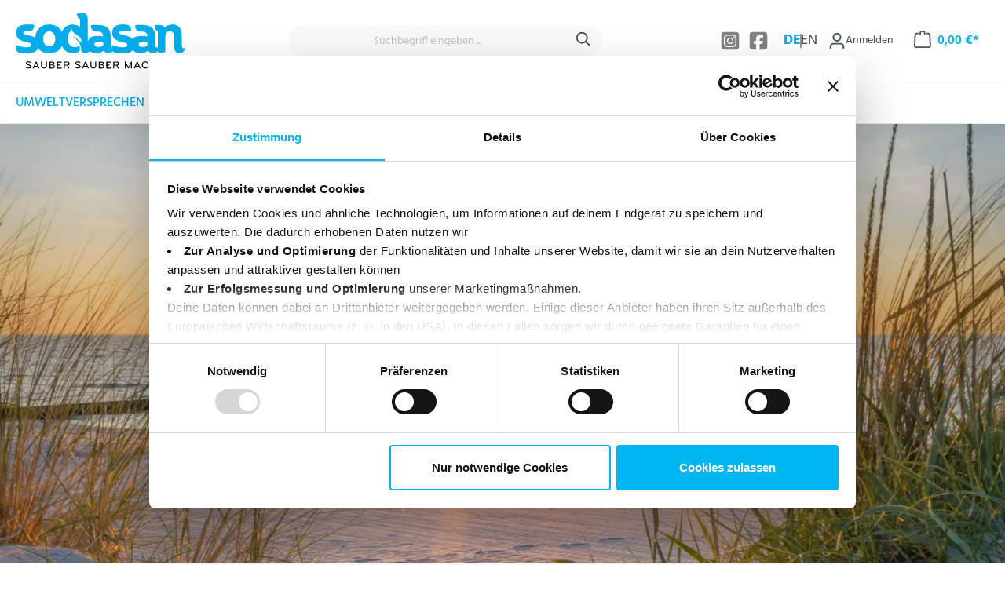

--- FILE ---
content_type: text/html; charset=UTF-8
request_url: https://www.sodasan.de/umweltversprechen/kein-mikroplastik/
body_size: 20508
content:

<!DOCTYPE html>

<html lang="de-DE"
      itemscope="itemscope"
      itemtype="https://schema.org/WebPage">

                                
    <head>
                                          <meta charset="utf-8">
            
                            <meta name="viewport"
                      content="width=device-width, initial-scale=1, shrink-to-fit=no">
            
                            <meta name="author"
                      content="">
                <meta name="robots"
                      content="index,follow">
                <meta name="revisit-after"
                      content="15 days">
                <meta name="keywords"
                      content="Kein Mikroplastik">
                <meta name="description"
                      content="">
            
                                                <meta property="og:url"
                          content="https://www.sodasan.de/umweltversprechen/kein-mikroplastik/">
                    <meta property="og:type"
                          content="website">
                    <meta property="og:site_name"
                          content="sodasan Wasch- und Reinigungsmittel GmbH ">
                    <meta property="og:title"
                          content="Kein Mikroplastik – Sodasan">
                    <meta property="og:description"
                          content="">
                    <meta property="og:image"
                          content="https://www.sodasan.de/media/d9/f1/50/1683116669/Logo_sodasan_DE.svg?ts=1683116669">

                    <meta name="twitter:card"
                          content="summary">
                    <meta name="twitter:site"
                          content="sodasan Wasch- und Reinigungsmittel GmbH ">
                    <meta name="twitter:title"
                          content="Kein Mikroplastik – Sodasan">
                    <meta name="twitter:description"
                          content="">
                    <meta name="twitter:image"
                          content="https://www.sodasan.de/media/d9/f1/50/1683116669/Logo_sodasan_DE.svg?ts=1683116669">
                            
                            <meta itemprop="copyrightHolder"
                      content="sodasan Wasch- und Reinigungsmittel GmbH ">
                <meta itemprop="copyrightYear"
                      content="">
                <meta itemprop="isFamilyFriendly"
                      content="false">
                <meta itemprop="image"
                      content="https://www.sodasan.de/media/d9/f1/50/1683116669/Logo_sodasan_DE.svg?ts=1683116669">
            
                                            <meta name="theme-color"
                      content="#fff">
                            
                                                

                                                                                                                                                                                                                                                                                                                                                                                                                                                                                                                                                                                                                                                                                                                                                                                                                                                                                                                                                                                                                                                                                                                                                                                                                                                                                                                                                        
        
        

  
                    <link rel="shortcut icon"
                  href="https://www.sodasan.de/media/3a/b6/03/1683558860/sodasan-favicon.svg?ts=1683558860">
        
                            
                                    <link rel="canonical" href="https://www.sodasan.de/umweltversprechen/kein-mikroplastik/">
                    
                    <title itemprop="name">Kein Mikroplastik – Sodasan</title>
        
                                                                        <link rel="stylesheet"
                      href="https://www.sodasan.de/theme/02663d5f0a9cb7fc76688659369c9917/css/all.css?1762951026">
                                    
                                <script id="Cookiebot" src="https://consent.cookiebot.com/uc.js" data-cbid="38462c26-8a3c-469e-97f2-9b73e391cfa0" type="text/javascript" async></script>
            
                    <script>
        window.features = {"V6_5_0_0":true,"v6.5.0.0":true,"V6_6_0_0":true,"v6.6.0.0":true,"V6_7_0_0":false,"v6.7.0.0":false,"DISABLE_VUE_COMPAT":false,"disable.vue.compat":false,"ACCESSIBILITY_TWEAKS":false,"accessibility.tweaks":false,"ADMIN_VITE":false,"admin.vite":false,"PAYPAL_SETTINGS_TWEAKS":false,"paypal.settings.tweaks":false};
    </script>
        

                
                            <script nonce="g17r2gXZfyU=">
        dataLayer = window.dataLayer || [];
                dataLayer.push({ ecommerce: null });
                dataLayer.push({"pageTitle":"Kein Mikroplastik \u2013 Sodasan","pageSubCategory":"","pageCategoryID":"9a3d3bf8a32243e3bf5fc4124372cd2c","pageSubCategoryID":"","pageCountryCode":"de-DE","pageLanguageCode":"DE","pageVersion":1,"pageTestVariation":"1","pageValue":1,"pageAttributes":"1","pageCategory":"Navigation","visitorLoginState":"Logged Out","visitorType":"NOT LOGGED IN","visitorLifetimeValue":0,"visitorExistingCustomer":"No"});
                                                                            var dtgsConsentHandler = 'thirdpartyCmp';
    </script>
            
                        
    <script nonce="g17r2gXZfyU=">
        (function e(){window.document.$emitter&&typeof window.document.$emitter.subscribe==="function"?window.document.$emitter.subscribe("CookieConfiguration_Update",t=>{t&&t.detail&&Object.prototype.hasOwnProperty.call(t.detail,"dtgsAllowGtmTracking")&&window.location.reload()}):setTimeout(e,100)})();
    </script>

            <script nonce="g17r2gXZfyU=">
            window.dataLayer = window.dataLayer || [];
            var loadGTM = function(w,d,s,l,i){w[l]=w[l]||[];w[l].push({'gtm.start':
                    new Date().getTime(),event:'gtm.js'});var f=d.getElementsByTagName(s)[0],
                j=d.createElement(s),dl=l!='dataLayer'?'&l='+l:'';j.async=true;j.src=
                'https://www.googletagmanager.com/gtm.js?id='+i+dl;var n=d.querySelector('[nonce]');
            n&&j.setAttribute('nonce',n.nonce||n.getAttribute('nonce'));f.parentNode.insertBefore(j,f);
                    };
                            loadGTM(window,document,'script','dataLayer','GTM-TDNDW47');
                    </script>
                
                                    
                <script nonce="g17r2gXZfyU=">
            window.dataLayer = window.dataLayer || [];
            function gtag() { dataLayer.push(arguments); }
        </script>
            

    


                            
            <script type="text/javascript"
                                src='https://www.google.com/recaptcha/api.js?render=6LegmAInAAAAAGK1T7gxcwTPMWXAuZn1lDzwSS1O'
                defer></script>
        <script>
                                        window.googleReCaptchaV3Active = true;
                    </script>
            
                
        
                                <script>
                window.activeNavigationId = '9a3d3bf8a32243e3bf5fc4124372cd2c';
                window.router = {
                    'frontend.cart.offcanvas': '/checkout/offcanvas',
                    'frontend.cookie.offcanvas': '/cookie/offcanvas',
                    'frontend.checkout.finish.page': '/checkout/finish',
                    'frontend.checkout.info': '/widgets/checkout/info',
                    'frontend.menu.offcanvas': '/widgets/menu/offcanvas',
                    'frontend.cms.page': '/widgets/cms',
                    'frontend.cms.navigation.page': '/widgets/cms/navigation',
                    'frontend.account.addressbook': '/widgets/account/address-book',
                    'frontend.country.country-data': '/country/country-state-data',
                    'frontend.app-system.generate-token': '/app-system/Placeholder/generate-token',
                    };
                window.salesChannelId = '2b8a04ac30004a3e85ec78e868f9dede';
            </script>
        
                                <script>
                
                window.breakpoints = {"xs":0,"sm":576,"md":768,"lg":992,"xl":1200,"xxl":1400};
            </script>
        
        
                        
                            <script>
                window.themeAssetsPublicPath = 'https://www.sodasan.de/theme/019122fd9f14724ebeef104492b3ffdb/assets/';
            </script>
        
                                                                <script>
                        window.themeJsPublicPath = 'https://www.sodasan.de/theme/02663d5f0a9cb7fc76688659369c9917/js/';
                    </script>
                                            <script type="text/javascript" src="https://www.sodasan.de/theme/02663d5f0a9cb7fc76688659369c9917/js/storefront/storefront.js?1762951026" defer></script>
                                            <script type="text/javascript" src="https://www.sodasan.de/theme/02663d5f0a9cb7fc76688659369c9917/js/swag-pay-pal/swag-pay-pal.js?1762951026" defer></script>
                                            <script type="text/javascript" src="https://www.sodasan.de/theme/02663d5f0a9cb7fc76688659369c9917/js/newsletter-sendinblue/newsletter-sendinblue.js?1762951026" defer></script>
                                            <script type="text/javascript" src="https://www.sodasan.de/theme/02663d5f0a9cb7fc76688659369c9917/js/klarna-payment/klarna-payment.js?1762951026" defer></script>
                                            <script type="text/javascript" src="https://www.sodasan.de/theme/02663d5f0a9cb7fc76688659369c9917/js/maxia-listing-variants6/maxia-listing-variants6.js?1762951026" defer></script>
                                            <script type="text/javascript" src="https://www.sodasan.de/theme/02663d5f0a9cb7fc76688659369c9917/js/dtgs-google-tag-manager-sw6/dtgs-google-tag-manager-sw6.js?1762951026" defer></script>
                                            <script type="text/javascript" src="https://www.sodasan.de/theme/02663d5f0a9cb7fc76688659369c9917/js/acris-faq-c-s/acris-faq-c-s.js?1762951026" defer></script>
                                            <script type="text/javascript" src="https://www.sodasan.de/theme/02663d5f0a9cb7fc76688659369c9917/js/sodasan-theme/sodasan-theme.js?1762951026" defer></script>
                                                        

    
    
    

                                            
            
            
            <script>window.maxiaListingVariants = {"cmsPageId":"f629a0b25aa04a2589067f85fee63f00","ajaxUrl":"\/maxia-variants\/product","popupCloseIcon":"<span class=\"icon icon-x icon-sm\">\n            <svg xmlns=\"http:\/\/www.w3.org\/2000\/svg\" xmlns:xlink=\"http:\/\/www.w3.org\/1999\/xlink\" width=\"24\" height=\"24\" viewBox=\"0 0 24 24\"><defs><path d=\"m10.5858 12-7.293-7.2929c-.3904-.3905-.3904-1.0237 0-1.4142.3906-.3905 1.0238-.3905 1.4143 0L12 10.5858l7.2929-7.293c.3905-.3904 1.0237-.3904 1.4142 0 .3905.3906.3905 1.0238 0 1.4143L13.4142 12l7.293 7.2929c.3904.3905.3904 1.0237 0 1.4142-.3906.3905-1.0238.3905-1.4143 0L12 13.4142l-7.2929 7.293c-.3905.3904-1.0237.3904-1.4142 0-.3905-.3906-.3905-1.0238 0-1.4143L10.5858 12z\" id=\"icons-default-x\" \/><\/defs><use xlink:href=\"#icons-default-x\" fill=\"#758CA3\" fill-rule=\"evenodd\" \/><\/svg>\n    <\/span>","popupCloseButtonLabel":"Variantenauswahl schlie\u00dfen","quickBuyDetailLink":true,"detailRedirectUrl":"\/maxia-variants\/redirect"};</script>
            </head>


            
    <script>
        window.sodasanModalConfig = {"modalUrl":"\/produkte","startDate":"2025-11-03T00:00:00.000Z","endDate":"2026-01-06T22:44:00.000Z","modalMedia":"019aebe327557ff7af1ec380a1db70a6","modalContent":"<h2 class=\"headline\">Jetzt Dein Gratis-Geschenk sichern!<\/h2><div>Ab 30 \u20ac Einkaufswert gibt es ein Raumspray Orange gratis dazu!<\/div><div><br><\/div><div><b><i>Nur f\u00fcr kurze Zeit \u2013 solange der Vorrat reicht.  <\/i><\/b><\/div>"};
        window.sodasanModalMediaUrl = 'https://www.sodasan.de/media/d0/ed/58/1764894124/sodasan_RaumsprayOrange_Bubble_1920x1920-uwe.png?ts=1764894124';
    </script>
    <script src="/bundles/sodasanmodal/modal-content.js"></script>

    <body class="is-ctl-navigation is-act-index">



                        <noscript class="noscript-main">
                
    <div role="alert"
                  class="alert alert-info alert-has-icon">
                                                                                        <span class="icon icon-info">
                        <svg xmlns="http://www.w3.org/2000/svg" xmlns:xlink="http://www.w3.org/1999/xlink" width="24" height="24" viewBox="0 0 24 24"><defs><path d="M12 7c.5523 0 1 .4477 1 1s-.4477 1-1 1-1-.4477-1-1 .4477-1 1-1zm1 9c0 .5523-.4477 1-1 1s-1-.4477-1-1v-5c0-.5523.4477-1 1-1s1 .4477 1 1v5zm11-4c0 6.6274-5.3726 12-12 12S0 18.6274 0 12 5.3726 0 12 0s12 5.3726 12 12zM12 2C6.4772 2 2 6.4772 2 12s4.4772 10 10 10 10-4.4772 10-10S17.5228 2 12 2z" id="icons-default-info" /></defs><use xlink:href="#icons-default-info" fill="#758CA3" fill-rule="evenodd" /></svg>
        </span>                                                    
                                    
                    <div class="alert-content-container">
                                                    
                                                        <div class="alert-content">                                                    Um unseren Shop in vollem Umfang nutzen zu können, empfehlen wir Dir Javascript in Deinem Browser zu aktivieren.
                                                                </div>                
                                                                </div>
            </div>
            </noscript>
        

        
                          
                    <header class="header-main">
                                    <div class="container">
                                        
            <div class="row align-items-center header-row">
                            <div class="col col-lg-auto header-logo-col">
                        <div class="header-logo-main">
                    <a class="header-logo-main-link"
               href="/"
               title="Zur Startseite gehen">
                                    <picture class="header-logo-picture">
                                                                            
                                                                                    <source srcset="https://www.sodasan.de/media/08/7b/g0/1683117669/sodasan-logo_%281%29.svg?ts=1683117669"
                                        media="(max-width: 767px)">
                                                    
                                    <img src="https://www.sodasan.de/media/d9/f1/50/1683116669/Logo_sodasan_DE.svg?ts=1683116669"
            alt="Zur Startseite gehen"
            class="img-fluid header-logo-main-img"/>
                          </picture>
                            </a>
            </div>
                </div>
            
                            <div class="col-12 order-2 col-md order-md-1 header-search-col">
                    <div class="row">
                        <div class="col">
                            
    <div class="collapse"
         id="searchCollapse">
        <div class="header-search">
                            <form action="/search"
                      method="get"
                      data-search-widget="true"
                      data-search-widget-options="{&quot;searchWidgetMinChars&quot;:2}"
                      data-url="/suggest?search="
                      class="header-search-form">
                                            <div class="input-group">
                                                            <input type="search"
                                       name="search"
                                       class="form-control header-search-input"
                                       autocomplete="off"
                                       autocapitalize="off"
                                       placeholder="Suchbegriff eingeben ..."
                                       aria-label="Suchbegriff eingeben ..."
                                       value=""
                                >
                            
                                                            <button type="submit"
                                        class="btn header-search-btn"
                                        aria-label="Suchen">
                                    <span class="header-search-icon">
                                        <span class="icon icon-search">
                        <svg xmlns="http://www.w3.org/2000/svg" xmlns:xlink="http://www.w3.org/1999/xlink" width="24" height="24" viewBox="0 0 24 24"><defs><path d="M10.0944 16.3199 4.707 21.707c-.3905.3905-1.0237.3905-1.4142 0-.3905-.3905-.3905-1.0237 0-1.4142L8.68 14.9056C7.6271 13.551 7 11.8487 7 10c0-4.4183 3.5817-8 8-8s8 3.5817 8 8-3.5817 8-8 8c-1.8487 0-3.551-.627-4.9056-1.6801zM15 16c3.3137 0 6-2.6863 6-6s-2.6863-6-6-6-6 2.6863-6 6 2.6863 6 6 6z" id="icons-default-search" /></defs><use xlink:href="#icons-default-search" fill="#758CA3" fill-rule="evenodd" /></svg>
        </span>                                    </span>
                                </button>
                                                    </div>
                                    </form>
                    </div>
    </div>
                        </div>
                    </div>
                </div>
            
                            <div class="order-1 col-auto order-md-2 header-actions-col">
                    <div class="row align-items-center g-0">
                                                    <div class="col order-5 d-lg-none">
                                <div class="menu-button">
                                                                            <button class="btn nav-main-toggle-btn header-actions-btn"
                                                type="button"
                                                data-off-canvas-menu="true"
                                                aria-label="Menü">
                                                                                            <span class="icon icon-stack">
                        <svg xmlns="http://www.w3.org/2000/svg" xmlns:xlink="http://www.w3.org/1999/xlink" width="24" height="24" viewBox="0 0 24 24"><defs><path d="M3 13c-.5523 0-1-.4477-1-1s.4477-1 1-1h18c.5523 0 1 .4477 1 1s-.4477 1-1 1H3zm0-7c-.5523 0-1-.4477-1-1s.4477-1 1-1h18c.5523 0 1 .4477 1 1s-.4477 1-1 1H3zm0 14c-.5523 0-1-.4477-1-1s.4477-1 1-1h18c.5523 0 1 .4477 1 1s-.4477 1-1 1H3z" id="icons-default-stack" /></defs><use xlink:href="#icons-default-stack" fill="#758CA3" fill-rule="evenodd" /></svg>
        </span>                                                                                    </button>
                                                                    </div>
                            </div>
                        
                                                    <div class="col-auto d-md-none">
                                <div class="search-toggle">
                                    <button class="btn header-actions-btn search-toggle-btn js-search-toggle-btn collapsed"
                                            type="button"
                                            data-bs-toggle="collapse"
                                            data-bs-target="#searchCollapse"
                                            aria-expanded="false"
                                            aria-controls="searchCollapse"
                                            aria-label="Suchen">
                                        <span class="icon icon-search">
                        <svg xmlns="http://www.w3.org/2000/svg" xmlns:xlink="http://www.w3.org/1999/xlink" width="24" height="24" viewBox="0 0 24 24"><use xlink:href="#icons-default-search" fill="#758CA3" fill-rule="evenodd" /></svg>
        </span>                                    </button>
                                </div>
                            </div>
                        
                        
                        <div class="col-auto d-none d-md-block px-3">
                            <a href="https://www.instagram.com/sodasan_official/" target="_blank">
                                <svg xmlns="http://www.w3.org/2000/svg" style="height: 2rem; width: auto; fill: #838383" viewBox="0 0 640 640"><!--!Font Awesome Free 7.1.0 by @fontawesome - https://fontawesome.com License - https://fontawesome.com/license/free Copyright 2025 Fonticons, Inc.--><path d="M290 276a54 54 0 0 0-24 48c1 19 12 36 30 45 17 8 38 7 54-5 16-10 26-28 25-48-2-19-13-36-31-45-17-8-38-6-54 5zm143-69c-5-5-12-9-19-12-18-7-57-6-83-6h-22c-26 0-65-1-83 6a55 55 0 0 0-31 31c-7 18-6 57-6 83v22c0 26-1 65 6 83a55 55 0 0 0 31 31c18 7 57 7 83 6h22c26 1 65 1 83-6a55 55 0 0 0 31-31c7-18 7-57 6-83v-22c1-26 1-65-6-83-3-7-7-14-12-19zm-67 45a82 82 0 0 1 0 136 82 82 0 0 1-114-114 82 82 0 0 1 114-22zm29-1c-3-3-6-6-7-9a19 19 0 1 1 7 9zm149-91c0-35-29-64-64-64H160c-35 0-64 29-64 64v320c0 35 29 64 64 64h320c35 0 64-29 64-64V160zm-91 293a95 95 0 0 1-67 26H254c-26-1-48-7-67-26a95 95 0 0 1-26-67V254c2-26 7-48 26-67s42-25 67-26h132c26 2 48 7 67 26s25 41 26 67v132c-1 26-7 48-26 67z"/></svg>
                            </a>
                            <a href="https://www.facebook.com/sodasanDE/" target="_blank">
                                <svg xmlns="http://www.w3.org/2000/svg" style="height: 2rem; width: auto; fill: #838383" viewBox="0 0 640 640"><!--!Font Awesome Free 7.1.0 by @fontawesome - https://fontawesome.com License - https://fontawesome.com/license/free Copyright 2025 Fonticons, Inc.--><path d="M160 96c-35 0-64 29-64 64v320c0 35 29 64 64 64h98V398h-53v-78h53v-34c0-87 40-127 125-127 16 0 44 3 56 6v71l-30-1c-42 0-58 16-58 57v28h84l-15 78h-69v146h129c35 0 64-29 64-64V160c0-35-29-64-64-64H160z"/></svg>
                            </a>
                        </div>

                        <style>
                            svg[style*="#838383"]:hover {
                                fill: #00ace9 !important;
                            }
                        </style>

                                                    <div class="col-auto">
                                                
            <div class="top-bar-nav-item top-bar-language">
                            <form method="post"
                      action="/checkout/language"
                      class="language-form"
                      data-form-auto-submit="true">

                                        
                                                                                                                    
                        <div class="languages-menu">
                                                                                        <div class="top-bar-list"
                                    aria-labelledby="languagesDropdown-top-bar">
                                                                          <div class="top-bar-list-item item-checked"
                                            title="">

                                                                                                                                                                                                                                  
                                              <label class="top-bar-list-label"
                                                      for="top-bar-2fbb5fe2e29a4d70aa5854ce7ce3e20b">
                                                  <input id="top-bar-2fbb5fe2e29a4d70aa5854ce7ce3e20b"
                                                          class="top-bar-list-radio"
                                                          value="2fbb5fe2e29a4d70aa5854ce7ce3e20b"
                                                          name="languageId"
                                                          type="radio"
                                                       checked>
                                                                                                    DE
                                              </label>
                                                                                </div>
                                                                          <div class="top-bar-list-item"
                                            title="">

                                                                                                                                                                                                                                  
                                              <label class="top-bar-list-label"
                                                      for="top-bar-9e5c7f99f996487083a03082a901e618">
                                                  <input id="top-bar-9e5c7f99f996487083a03082a901e618"
                                                          class="top-bar-list-radio"
                                                          value="9e5c7f99f996487083a03082a901e618"
                                                          name="languageId"
                                                          type="radio"
                                                      >
                                                                                                    EN
                                              </label>
                                                                                </div>
                                                                    </div>
                                                    </div>

                        <input name="redirectTo" type="hidden" value="frontend.navigation.page"/>

                                                    <input name="redirectParameters[_httpCache]" type="hidden" value="1">
                                                    <input name="redirectParameters[navigationId]" type="hidden" value="9a3d3bf8a32243e3bf5fc4124372cd2c">
                                                            </form>
                    </div>
                                </div>
                        
                                                    <div class="col-auto">
                                <div class="account-menu">
                                        <div class="dropdown">
            <button class="btn account-menu-btn header-actions-btn"
            type="button"
            id="accountWidget"
            data-account-menu="true"
            data-bs-toggle="dropdown"
            aria-haspopup="true"
            aria-expanded="false"
            aria-label="Ihr Konto"
            title="Ihr Konto">
        <span class="icon icon-avatar">
                        <svg xmlns="http://www.w3.org/2000/svg" xmlns:xlink="http://www.w3.org/1999/xlink" width="24" height="24" viewBox="0 0 24 24"><defs><path d="M12 3C9.7909 3 8 4.7909 8 7c0 2.2091 1.7909 4 4 4 2.2091 0 4-1.7909 4-4 0-2.2091-1.7909-4-4-4zm0-2c3.3137 0 6 2.6863 6 6s-2.6863 6-6 6-6-2.6863-6-6 2.6863-6 6-6zM4 22.099c0 .5523-.4477 1-1 1s-1-.4477-1-1V20c0-2.7614 2.2386-5 5-5h10.0007c2.7614 0 5 2.2386 5 5v2.099c0 .5523-.4477 1-1 1s-1-.4477-1-1V20c0-1.6569-1.3431-3-3-3H7c-1.6569 0-3 1.3431-3 3v2.099z" id="icons-default-avatar" /></defs><use xlink:href="#icons-default-avatar" fill="#758CA3" fill-rule="evenodd" /></svg>
        </span>        <span class="account-menu-text">
                            Anmelden
                    </span>
    </button>

                    <div class="dropdown-menu dropdown-menu-end account-menu-dropdown js-account-menu-dropdown"
                 aria-labelledby="accountWidget">
                

        
            <div class="offcanvas-header">
                            <button class="btn btn-light offcanvas-close js-offcanvas-close">
                                            <span class="icon icon-x icon-sm">
                        <svg xmlns="http://www.w3.org/2000/svg" xmlns:xlink="http://www.w3.org/1999/xlink" width="24" height="24" viewBox="0 0 24 24"><defs><path d="m10.5858 12-7.293-7.2929c-.3904-.3905-.3904-1.0237 0-1.4142.3906-.3905 1.0238-.3905 1.4143 0L12 10.5858l7.2929-7.293c.3905-.3904 1.0237-.3904 1.4142 0 .3905.3906.3905 1.0238 0 1.4143L13.4142 12l7.293 7.2929c.3904.3905.3904 1.0237 0 1.4142-.3906.3905-1.0238.3905-1.4143 0L12 13.4142l-7.2929 7.293c-.3905.3904-1.0237.3904-1.4142 0-.3905-.3906-.3905-1.0238 0-1.4143L10.5858 12z" id="icons-default-x" /></defs><use xlink:href="#icons-default-x" fill="#758CA3" fill-rule="evenodd" /></svg>
        </span>                    
                                            Menü schließen
                                    </button>
                    </div>
    
            <div class="offcanvas-body">
                <div class="account-menu">
                                                <div class="dropdown-header account-menu-header">
                    Ihr Konto
                </div>
                    
        
                                                <div class="account-menu-login">
                                            <a href="/account/login"
                           title="Anmelden"
                           class="btn btn-primary account-menu-login-button">
                            Anmelden
                        </a>
                    
                                            <div class="account-menu-register">
                            oder <a href="/account/login"
                                                                            title="Registrieren">registrieren</a>
                        </div>
                                    </div>
                    
        
        <a href="/merchant" class="merchant-login">Händler-Downloads</a>

                                <div class="account-menu-links">
                    <div class="header-account-menu">
        <div class="card account-menu-inner">
                                        
                                                <div class="list-group list-group-flush account-aside-list-group">
                                                                                    <a href="/account"
                                   title="Übersicht"
                                   class="list-group-item list-group-item-action account-aside-item">
                                    Übersicht
                                </a>
                            
                                                            <a href="/account/profile"
                                   title="Persönliches Profil"
                                   class="list-group-item list-group-item-action account-aside-item">
                                    Persönliches Profil
                                </a>
                            
                                                            <a href="/account/address"
                                   title="Adressen"
                                   class="list-group-item list-group-item-action account-aside-item">
                                    Adressen
                                </a>
                            
                                                                                                                        <a href="/account/payment"
                                   title="Zahlungsarten"
                                   class="list-group-item list-group-item-action account-aside-item">
                                    Zahlungsarten
                                </a>
                                                            
                                                            <a href="/account/order"
                                   title="Bestellungen"
                                   class="list-group-item list-group-item-action account-aside-item">
                                    Bestellungen
                                </a>
                                                                        </div>
                            
                                                </div>
    </div>
            </div>
        
            </div>
        </div>
                </div>
            </div>
                                </div>
                            </div>
                        
                                                    <div class="col-auto">
                                <div class="header-cart"
                                     data-off-canvas-cart="true">
                                    <a class="btn header-cart-btn header-actions-btn"
                                       href="/checkout/cart"
                                       data-cart-widget="true"
                                       title="Warenkorb"
                                       aria-label="Warenkorb">
                                            <span class="header-cart-icon">
        <span class="icon icon-bag">
                        <svg xmlns="http://www.w3.org/2000/svg" xmlns:xlink="http://www.w3.org/1999/xlink" width="24" height="24" viewBox="0 0 24 24"><defs><path d="M5.892 3c.5523 0 1 .4477 1 1s-.4477 1-1 1H3.7895a1 1 0 0 0-.9986.9475l-.7895 15c-.029.5515.3946 1.0221.9987 1.0525h17.8102c.5523 0 1-.4477.9986-1.0525l-.7895-15A1 1 0 0 0 20.0208 5H17.892c-.5523 0-1-.4477-1-1s.4477-1 1-1h2.1288c1.5956 0 2.912 1.249 2.9959 2.8423l.7894 15c.0035.0788.0035.0788.0042.1577 0 1.6569-1.3432 3-3 3H3c-.079-.0007-.079-.0007-.1577-.0041-1.6546-.0871-2.9253-1.499-2.8382-3.1536l.7895-15C.8775 4.249 2.1939 3 3.7895 3H5.892zm4 2c0 .5523-.4477 1-1 1s-1-.4477-1-1V3c0-1.6569 1.3432-3 3-3h2c1.6569 0 3 1.3431 3 3v2c0 .5523-.4477 1-1 1s-1-.4477-1-1V3c0-.5523-.4477-1-1-1h-2c-.5523 0-1 .4477-1 1v2z" id="icons-default-bag" /></defs><use xlink:href="#icons-default-bag" fill="#758CA3" fill-rule="evenodd" /></svg>
        </span>    </span>
        <span class="header-cart-total">
        0,00 €*
    </span>
                                    </a>
                                </div>
                            </div>
                                            </div>
                </div>
                    </div>
                        </div>
                
                                <div class="nav-main">
                                                
    <div class="main-navigation"
         id="mainNavigation"
         data-flyout-menu="true">
                    <div class="container">
                                    <nav class="nav main-navigation-menu"
                        itemscope="itemscope"
                        itemtype="http://schema.org/SiteNavigationElement">
                        
                                                                            
                                                    
                                                                                            
                                                                
                                                                                                            <a class="nav-link main-navigation-link active"
                                           href="https://www.sodasan.de/umweltversprechen"
                                           itemprop="url"
                                           data-flyout-menu-trigger="5b3311d2cb2f4eacba8b70547de71e97"                                                                                      title="Umweltversprechen">
                                            <div class="main-navigation-link-text">
                                                <span itemprop="name">Umweltversprechen</span>
                                            </div>
                                        </a>
                                                                                                                                                                
                                                                
                                                                                                            <a class="nav-link main-navigation-link"
                                           href="https://www.sodasan.de/aktuelles/"
                                           itemprop="url"
                                                                                                                                 title="Aktuelles">
                                            <div class="main-navigation-link-text">
                                                <span itemprop="name">Aktuelles</span>
                                            </div>
                                        </a>
                                                                                                                                                                
                                                                
                                                                                                            <a class="nav-link main-navigation-link"
                                           href="https://www.sodasan.de/ueber-uns/"
                                           itemprop="url"
                                           data-flyout-menu-trigger="e5606867d0344288bc7bec3e1412f289"                                                                                      title="Über Uns ">
                                            <div class="main-navigation-link-text">
                                                <span itemprop="name">Über Uns </span>
                                            </div>
                                        </a>
                                                                                                                                                                
                                                                
                                                                                                            <a class="nav-link main-navigation-link"
                                           href="https://www.sodasan.de/kontakt-service/"
                                           itemprop="url"
                                           data-flyout-menu-trigger="0371e9bcbf074873bfa678accca126a7"                                                                                      title="Kontakt &amp; Service ">
                                            <div class="main-navigation-link-text">
                                                <span itemprop="name">Kontakt &amp; Service </span>
                                            </div>
                                        </a>
                                                                                                                                                                
                                                                
                                                                                                            <a class="nav-link main-navigation-link"
                                           href="https://www.sodasan.de/produkte"
                                           itemprop="url"
                                           data-flyout-menu-trigger="6f1c33eccb43458583f8e12037b35c4d"                                                                                      title="Shop">
                                            <div class="main-navigation-link-text">
                                                <span itemprop="name">Shop</span>
                                            </div>
                                        </a>
                                                                                                                                            </nav>
                            </div>
        
                                                                                                                                                                                                                                                                                                                                                                
                                                <div class="navigation-flyouts">
                                                                                                                                                                <div class="navigation-flyout"
                                             data-flyout-menu-id="5b3311d2cb2f4eacba8b70547de71e97">
                                            <div class="container">
                                                                                                                            
            <div class="row navigation-flyout-content">
                            <div class="col">
                    <div class="navigation-flyout-categories">
                                                        
                    
    
    <div class="row navigation-flyout-categories is-level-0">
                                            
                            <div class="col-3 col-xl-2  navigation-flyout-col">
                                                                                                <a class="nav-item nav-link navigation-flyout-link is-level-0"
                                href="https://www.sodasan.de/umweltversprechen/kreislaufwirtschaft/"
                                itemprop="url"
                                                                title="Kreislaufwirtschaft">
                                  <span itemprop="name">Kreislaufwirtschaft</span>
                              </a>
                                                
                                                                                  
        
    
    <div class="navigation-flyout-categories is-level-1">
            </div>
                                                
                    
                                                      </div>
                                                        
                            <div class="col-3 col-xl-2  navigation-flyout-col">
                                                                                                <a class="nav-item nav-link navigation-flyout-link is-level-0"
                                href="https://www.sodasan.de/umweltversprechen/natuerliche-inhaltsstoffe/"
                                itemprop="url"
                                                                title="Natürliche Inhaltsstoffe">
                                  <span itemprop="name">Natürliche Inhaltsstoffe</span>
                              </a>
                                                
                                                                                  
        
    
    <div class="navigation-flyout-categories is-level-1">
            </div>
                                                
                    
                                                      </div>
                                                        
                            <div class="col-3 col-xl-2  navigation-flyout-col">
                                                                                                <a class="nav-item nav-link navigation-flyout-link is-level-0"
                                href="https://www.sodasan.de/umweltversprechen/rohstoffe-aus-bio-anbau/"
                                itemprop="url"
                                                                title="Rohstoffe aus Bio-Anbau">
                                  <span itemprop="name">Rohstoffe aus Bio-Anbau</span>
                              </a>
                                                
                                                                                  
        
    
    <div class="navigation-flyout-categories is-level-1">
            </div>
                                                
                    
                                                      </div>
                                                        
                            <div class="col-3 col-xl-2  navigation-flyout-col">
                                                                                                <a class="nav-item nav-link navigation-flyout-link is-level-0"
                                href="https://www.sodasan.de/umweltversprechen/keine-petrochemie/"
                                itemprop="url"
                                                                title="Keine Petrochemie">
                                  <span itemprop="name">Keine Petrochemie</span>
                              </a>
                                                
                                                                                  
        
    
    <div class="navigation-flyout-categories is-level-1">
            </div>
                                                
                    
                                                      </div>
                                                        
                            <div class="col-3 col-xl-2  navigation-flyout-col">
                                                                                                <a class="nav-item nav-link navigation-flyout-link is-level-0 active"
                                href="https://www.sodasan.de/umweltversprechen/kein-mikroplastik/"
                                itemprop="url"
                                                                title="Kein Mikroplastik">
                                  <span itemprop="name">Kein Mikroplastik</span>
                              </a>
                                                
                                                                                  
        
    
    <div class="navigation-flyout-categories is-level-1">
            </div>
                                                
                    
                                                      </div>
                                                        
                            <div class="col-3 col-xl-2  navigation-flyout-col">
                                                                                                <a class="nav-item nav-link navigation-flyout-link is-level-0"
                                href="https://www.sodasan.de/umweltversprechen/keine-enzyme/"
                                itemprop="url"
                                                                title="Keine Enzyme">
                                  <span itemprop="name">Keine Enzyme</span>
                              </a>
                                                
                                                                                  
        
    
    <div class="navigation-flyout-categories is-level-1">
            </div>
                                                
                    
                                                      </div>
                                                        
                            <div class="col-3 col-xl-2  navigation-flyout-col">
                                                                                                <a class="nav-item nav-link navigation-flyout-link is-level-0"
                                href="https://www.sodasan.de/umweltversprechen/biologische-abbaubarkeit/"
                                itemprop="url"
                                                                title="Biologische Abbaubarkeit">
                                  <span itemprop="name">Biologische Abbaubarkeit</span>
                              </a>
                                                
                                                                                  
        
    
    <div class="navigation-flyout-categories is-level-1">
            </div>
                                                
                    
                                                      </div>
                                                        
                            <div class="col-3 col-xl-2  navigation-flyout-col">
                                                                                                <a class="nav-item nav-link navigation-flyout-link is-level-0"
                                href="https://www.sodasan.de/Umweltversprechen/Klimaschutz/"
                                itemprop="url"
                                                                title="Klimaschutz">
                                  <span itemprop="name">Klimaschutz</span>
                              </a>
                                                
                                                                                  
        
    
    <div class="navigation-flyout-categories is-level-1">
            </div>
                                                
                    
                                                      </div>
                                                        
                            <div class="col-3 col-xl-2  navigation-flyout-col">
                                                                                                <a class="nav-item nav-link navigation-flyout-link is-level-0"
                                href="https://www.sodasan.de/umweltversprechen/recycling-kunststoff/"
                                itemprop="url"
                                                                title="Recycling Kunststoff">
                                  <span itemprop="name">Recycling Kunststoff</span>
                              </a>
                                                
                                                                                  
        
    
    <div class="navigation-flyout-categories is-level-1">
            </div>
                                                
                    
                                                      </div>
                                                        
                            <div class="col-3 col-xl-2  navigation-flyout-col">
                                                                                                <a class="nav-item nav-link navigation-flyout-link is-level-0"
                                href="https://www.sodasan.de/umweltversprechen/weniger-plastikmuell/"
                                itemprop="url"
                                                                title="Weniger Plastikmüll">
                                  <span itemprop="name">Weniger Plastikmüll</span>
                              </a>
                                                
                                                                                  
        
    
    <div class="navigation-flyout-categories is-level-1">
            </div>
                                                
                    
                                                      </div>
                        </div>
                                            </div>
                </div>
            
                                                </div>
                                                                                                </div>
                                        </div>
                                                                                                                                                                                                                                                                        <div class="navigation-flyout"
                                             data-flyout-menu-id="e5606867d0344288bc7bec3e1412f289">
                                            <div class="container">
                                                                                                                            
            <div class="row navigation-flyout-content">
                            <div class="col">
                    <div class="navigation-flyout-categories">
                                                        
                    
    
    <div class="row navigation-flyout-categories is-level-0">
                                            
                            <div class="col-3 col-xl-2  navigation-flyout-col">
                                                                                                <a class="nav-item nav-link navigation-flyout-link is-level-0"
                                href="https://www.sodasan.de/ueber-uns/unternehmensgeschichte/"
                                itemprop="url"
                                                                title="Unternehmensgeschichte">
                                  <span itemprop="name">Unternehmensgeschichte</span>
                              </a>
                                                
                                                                                  
        
    
    <div class="navigation-flyout-categories is-level-1">
            </div>
                                                
                    
                                                      </div>
                                                        
                            <div class="col-3 col-xl-2  navigation-flyout-col">
                                                                                                <a class="nav-item nav-link navigation-flyout-link is-level-0"
                                href="https://www.sodasan.de/ueber-uns/zertifizierungen/"
                                itemprop="url"
                                                                title="Zertifizierungen">
                                  <span itemprop="name">Zertifizierungen</span>
                              </a>
                                                
                                                                                  
        
    
    <div class="navigation-flyout-categories is-level-1">
            </div>
                                                
                    
                                                      </div>
                                                        
                            <div class="col-3 col-xl-2  navigation-flyout-col">
                                                                                                <a class="nav-item nav-link navigation-flyout-link is-level-0"
                                href="https://www.sodasan.de/ueber-uns/jobs/"
                                itemprop="url"
                                                                title="Jobs ">
                                  <span itemprop="name">Jobs </span>
                              </a>
                                                
                                                                                  
        
    
    <div class="navigation-flyout-categories is-level-1">
            </div>
                                                
                    
                                                      </div>
                                                        
                            <div class="col-3 col-xl-2  navigation-flyout-col">
                                                                                                <a class="nav-item nav-link navigation-flyout-link is-level-0"
                                href="https://www.sodasan.de/aktuelles/herzensangelegenheiten/"
                                itemprop="url"
                                                                title="Herzensangelegenheiten">
                                  <span itemprop="name">Herzensangelegenheiten</span>
                              </a>
                                                
                                                                                  
        
    
    <div class="navigation-flyout-categories is-level-1">
            </div>
                                                
                    
                                                      </div>
                        </div>
                                            </div>
                </div>
            
                                                </div>
                                                                                                </div>
                                        </div>
                                                                                                                                                                                                            <div class="navigation-flyout"
                                             data-flyout-menu-id="0371e9bcbf074873bfa678accca126a7">
                                            <div class="container">
                                                                                                                            
            <div class="row navigation-flyout-content">
                            <div class="col">
                    <div class="navigation-flyout-categories">
                                                        
                    
    
    <div class="row navigation-flyout-categories is-level-0">
                                            
                            <div class="col-3 col-xl-2  navigation-flyout-col">
                                                                                                <a class="nav-item nav-link navigation-flyout-link is-level-0"
                                href="/merchant"
                                itemprop="url"
                                                                title="Händler-Downloads">
                                  <span itemprop="name">Händler-Downloads</span>
                              </a>
                                                
                                                                                  
        
    
    <div class="navigation-flyout-categories is-level-1">
            </div>
                                                
                    
                                                      </div>
                                                        
                            <div class="col-3 col-xl-2  navigation-flyout-col">
                                                                                                <a class="nav-item nav-link navigation-flyout-link is-level-0"
                                href="https://www.sodasan.de/Kontakt-Service/FAQ/"
                                itemprop="url"
                                                                title="FAQ">
                                  <span itemprop="name">FAQ</span>
                              </a>
                                                
                                                                                  
        
    
    <div class="navigation-flyout-categories is-level-1">
            </div>
                                                
                    
                                                      </div>
                        </div>
                                            </div>
                </div>
            
                                                </div>
                                                                                                </div>
                                        </div>
                                                                                                                                                                                                            <div class="navigation-flyout"
                                             data-flyout-menu-id="6f1c33eccb43458583f8e12037b35c4d">
                                            <div class="container">
                                                                                                                            
            <div class="row navigation-flyout-content">
                            <div class="col">
                    <div class="navigation-flyout-categories">
                                                        
                    
    
    <div class="row navigation-flyout-categories is-level-0">
                                            
                            <div class="col-4  navigation-flyout-col has-image">
                                      <div class="navigation-flyout-col-inner">
                    <div>
                                                                                                <a class="nav-item nav-link navigation-flyout-link is-level-0"
                                href="https://www.sodasan.de/produkte/neu"
                                itemprop="url"
                                                                title="Neu">
                                  <span itemprop="name">Neu</span>
                              </a>
                                                
                                                                                  
        
    
    <div class="navigation-flyout-categories is-level-1">
                                            
                            <div class=" navigation-flyout-col">
                                                                                                <a class="nav-item nav-link navigation-flyout-link is-level-1"
                                href="https://www.sodasan.de/produkte/neu/oeko-schwamm/"
                                itemprop="url"
                                                                title="Geschenkseife">
                                  <span itemprop="name">Geschenkseife</span>
                              </a>
                                                
                                                                                  
        
    
    <div class="navigation-flyout-categories is-level-2">
            </div>
                                                
                    
                                                      </div>
                                                        
                            <div class=" navigation-flyout-col">
                                                                                                <a class="nav-item nav-link navigation-flyout-link is-level-1"
                                href="https://www.sodasan.de/produkte/neu/spar-sets/"
                                itemprop="url"
                                                                title="Spar-Sets">
                                  <span itemprop="name">Spar-Sets</span>
                              </a>
                                                
                                                                                  
        
    
    <div class="navigation-flyout-categories is-level-2">
            </div>
                                                
                    
                                                      </div>
                                                        
                            <div class=" navigation-flyout-col">
                                                                                                <a class="nav-item nav-link navigation-flyout-link is-level-1"
                                href="https://www.sodasan.de/produkte/neu/hausmittel/"
                                itemprop="url"
                                                                title="Hausmittel">
                                  <span itemprop="name">Hausmittel</span>
                              </a>
                                                
                                                                                  
        
    
    <div class="navigation-flyout-categories is-level-2">
            </div>
                                                
                    
                                                      </div>
                                                        
                            <div class=" navigation-flyout-col">
                                                                                                <a class="nav-item nav-link navigation-flyout-link is-level-1"
                                href="https://www.sodasan.de/produkte/neu/haushaltstuch/"
                                itemprop="url"
                                                                title="Haushaltstuch">
                                  <span itemprop="name">Haushaltstuch</span>
                              </a>
                                                
                                                                                  
        
    
    <div class="navigation-flyout-categories is-level-2">
            </div>
                                                
                    
                                                      </div>
                        </div>
                                                
                    </div>
                                          <img src="https://www.sodasan.de/media/e6/72/11/1748085937/kachel-NEU-400.png?ts=1748085937" class="navigation-flyout-image" alt="">
                                      </div>                </div>
                                                        
                            <div class="col-4  navigation-flyout-col has-image">
                                      <div class="navigation-flyout-col-inner">
                    <div>
                                                                                                <a class="nav-item nav-link navigation-flyout-link is-level-0"
                                href="https://www.sodasan.de/produkte/waschen/"
                                itemprop="url"
                                                                title="Waschen">
                                  <span itemprop="name">Waschen</span>
                              </a>
                                                
                                                                                  
        
    
    <div class="navigation-flyout-categories is-level-1">
                                            
                            <div class=" navigation-flyout-col">
                                                                                                <a class="nav-item nav-link navigation-flyout-link is-level-1"
                                href="https://www.sodasan.de/produkte/waschen/fluessigwaschmittel/"
                                itemprop="url"
                                                                title="Flüssigwaschmittel">
                                  <span itemprop="name">Flüssigwaschmittel</span>
                              </a>
                                                
                                                                                  
        
    
    <div class="navigation-flyout-categories is-level-2">
            </div>
                                                
                    
                                                      </div>
                                                        
                            <div class=" navigation-flyout-col">
                                                                                                <a class="nav-item nav-link navigation-flyout-link is-level-1"
                                href="https://www.sodasan.de/produkte/waschen/waschpulver/"
                                itemprop="url"
                                                                title="Waschpulver">
                                  <span itemprop="name">Waschpulver</span>
                              </a>
                                                
                                                                                  
        
    
    <div class="navigation-flyout-categories is-level-2">
            </div>
                                                
                    
                                                      </div>
                                                        
                            <div class=" navigation-flyout-col">
                                                                                                <a class="nav-item nav-link navigation-flyout-link is-level-1"
                                href="https://www.sodasan.de/produkte/waschen/weichspueler/"
                                itemprop="url"
                                                                title="Weichspüler">
                                  <span itemprop="name">Weichspüler</span>
                              </a>
                                                
                                                                                  
        
    
    <div class="navigation-flyout-categories is-level-2">
            </div>
                                                
                    
                                                      </div>
                                                        
                            <div class=" navigation-flyout-col">
                                                                                                <a class="nav-item nav-link navigation-flyout-link is-level-1"
                                href="https://www.sodasan.de/produkte/waschen/fleckenentferner/"
                                itemprop="url"
                                                                title="Fleckenentferner">
                                  <span itemprop="name">Fleckenentferner</span>
                              </a>
                                                
                                                                                  
        
    
    <div class="navigation-flyout-categories is-level-2">
            </div>
                                                
                    
                                                      </div>
                        </div>
                                                
                    </div>
                                          <img src="https://www.sodasan.de/media/ce/9c/02/1717508324/sodasan-navigation-kategoriebilder-waschen.webp?ts=1717508324" class="navigation-flyout-image" alt="">
                                      </div>                </div>
                                                        
                            <div class="col-4  navigation-flyout-col has-image">
                                      <div class="navigation-flyout-col-inner">
                    <div>
                                                                                                <a class="nav-item nav-link navigation-flyout-link is-level-0"
                                href="https://www.sodasan.de/produkte/spuelen/"
                                itemprop="url"
                                                                title="Spülen">
                                  <span itemprop="name">Spülen</span>
                              </a>
                                                
                                                                                  
        
    
    <div class="navigation-flyout-categories is-level-1">
                                            
                            <div class=" navigation-flyout-col">
                                                                                                <a class="nav-item nav-link navigation-flyout-link is-level-1"
                                href="https://www.sodasan.de/produkte/spuelen/handspuelen/"
                                itemprop="url"
                                                                title="Handspülen">
                                  <span itemprop="name">Handspülen</span>
                              </a>
                                                
                                                                                  
        
    
    <div class="navigation-flyout-categories is-level-2">
            </div>
                                                
                    
                                                      </div>
                                                        
                            <div class=" navigation-flyout-col">
                                                                                                <a class="nav-item nav-link navigation-flyout-link is-level-1"
                                href="https://www.sodasan.de/produkte/spuelen/spuelmaschine/"
                                itemprop="url"
                                                                title="Spülmaschine">
                                  <span itemprop="name">Spülmaschine</span>
                              </a>
                                                
                                                                                  
        
    
    <div class="navigation-flyout-categories is-level-2">
            </div>
                                                
                    
                                                      </div>
                        </div>
                                                
                    </div>
                                          <img src="https://www.sodasan.de/media/81/65/d3/1747992410/kachel-spuelen-400.png?ts=1747992410" class="navigation-flyout-image" alt="">
                                      </div>                </div>
                                                        
                            <div class="col-4  navigation-flyout-col has-image">
                                      <div class="navigation-flyout-col-inner">
                    <div>
                                                                                                <a class="nav-item nav-link navigation-flyout-link is-level-0"
                                href="https://www.sodasan.de/produkte/reinigen/"
                                itemprop="url"
                                                                title="Reinigen">
                                  <span itemprop="name">Reinigen</span>
                              </a>
                                                
                                                                                  
        
    
    <div class="navigation-flyout-categories is-level-1">
                                            
                            <div class=" navigation-flyout-col">
                                                                                                <a class="nav-item nav-link navigation-flyout-link is-level-1"
                                href="https://www.sodasan.de/produkte/reinigen/badreiniger/"
                                itemprop="url"
                                                                title="Badreiniger">
                                  <span itemprop="name">Badreiniger</span>
                              </a>
                                                
                                                                                  
        
    
    <div class="navigation-flyout-categories is-level-2">
            </div>
                                                
                    
                                                      </div>
                                                        
                            <div class=" navigation-flyout-col">
                                                                                                <a class="nav-item nav-link navigation-flyout-link is-level-1"
                                href="https://www.sodasan.de/produkte/reinigen/kuechenreiniger/"
                                itemprop="url"
                                                                title="Küchenreiniger">
                                  <span itemprop="name">Küchenreiniger</span>
                              </a>
                                                
                                                                                  
        
    
    <div class="navigation-flyout-categories is-level-2">
            </div>
                                                
                    
                                                      </div>
                                                        
                            <div class=" navigation-flyout-col">
                                                                                                <a class="nav-item nav-link navigation-flyout-link is-level-1"
                                href="https://www.sodasan.de/produkte/reinigen/boeden-und-oberflaechen/"
                                itemprop="url"
                                                                title="Böden und Oberflächen">
                                  <span itemprop="name">Böden und Oberflächen</span>
                              </a>
                                                
                                                                                  
        
    
    <div class="navigation-flyout-categories is-level-2">
            </div>
                                                
                    
                                                      </div>
                        </div>
                                                
                    </div>
                                          <img src="https://www.sodasan.de/media/e0/95/80/1747991899/kachel-Reinigen-400.png?ts=1747991899" class="navigation-flyout-image" alt="">
                                      </div>                </div>
                                                        
                            <div class="col-4  navigation-flyout-col has-image">
                                      <div class="navigation-flyout-col-inner">
                    <div>
                                                                                                <a class="nav-item nav-link navigation-flyout-link is-level-0"
                                href="https://www.sodasan.de/produkte/seifen/"
                                itemprop="url"
                                                                title="Seifen">
                                  <span itemprop="name">Seifen</span>
                              </a>
                                                
                                                                                  
        
    
    <div class="navigation-flyout-categories is-level-1">
                                            
                            <div class=" navigation-flyout-col">
                                                                                                <a class="nav-item nav-link navigation-flyout-link is-level-1"
                                href="https://www.sodasan.de/produkte/seifen/fluessige-seife/"
                                itemprop="url"
                                                                title="Flüssige Seife">
                                  <span itemprop="name">Flüssige Seife</span>
                              </a>
                                                
                                                                                  
        
    
    <div class="navigation-flyout-categories is-level-2">
            </div>
                                                
                    
                                                      </div>
                                                        
                            <div class=" navigation-flyout-col">
                                                                                                <a class="nav-item nav-link navigation-flyout-link is-level-1"
                                href="https://www.sodasan.de/produkte/seifen/feste-seife/"
                                itemprop="url"
                                                                title="Feste Seife">
                                  <span itemprop="name">Feste Seife</span>
                              </a>
                                                
                                                                                  
        
    
    <div class="navigation-flyout-categories is-level-2">
            </div>
                                                
                    
                                                      </div>
                        </div>
                                                
                    </div>
                                          <img src="https://www.sodasan.de/media/8e/52/59/1747995559/kachel-seife-400.png?ts=1747995560" class="navigation-flyout-image" alt="">
                                      </div>                </div>
                                                        
                            <div class="col-4  navigation-flyout-col has-image">
                                      <div class="navigation-flyout-col-inner">
                    <div>
                                                                                                <a class="nav-item nav-link navigation-flyout-link is-level-0"
                                href="https://www.sodasan.de/produkte/desinfektion/"
                                itemprop="url"
                                                                title="Desinfektion">
                                  <span itemprop="name">Desinfektion</span>
                              </a>
                                                
                                                                                  
        
    
    <div class="navigation-flyout-categories is-level-1">
                                            
                            <div class=" navigation-flyout-col">
                                                                                                <a class="nav-item nav-link navigation-flyout-link is-level-1"
                                href="https://www.sodasan.de/produkte/desinfektion/haende-desinfektion/"
                                itemprop="url"
                                                                title="Hände Desinfektion">
                                  <span itemprop="name">Hände Desinfektion</span>
                              </a>
                                                
                                                                                  
        
    
    <div class="navigation-flyout-categories is-level-2">
            </div>
                                                
                    
                                                      </div>
                                                        
                            <div class=" navigation-flyout-col">
                                                                                                <a class="nav-item nav-link navigation-flyout-link is-level-1"
                                href="https://www.sodasan.de/produkte/desinfektion/flaechen-desinfektion/"
                                itemprop="url"
                                                                title="Flächen Desinfektion">
                                  <span itemprop="name">Flächen Desinfektion</span>
                              </a>
                                                
                                                                                  
        
    
    <div class="navigation-flyout-categories is-level-2">
            </div>
                                                
                    
                                                      </div>
                        </div>
                                                
                    </div>
                                          <img src="https://www.sodasan.de/media/e1/2d/3b/1747995575/kachel-desinfektion-400.png?ts=1747995575" class="navigation-flyout-image" alt="">
                                      </div>                </div>
                                                        
                            <div class="col-4  navigation-flyout-col has-image">
                                      <div class="navigation-flyout-col-inner">
                    <div>
                                                                                                <a class="nav-item nav-link navigation-flyout-link is-level-0"
                                href="https://www.sodasan.de/produkte/sensitiv/"
                                itemprop="url"
                                                                title="Sensitiv">
                                  <span itemprop="name">Sensitiv</span>
                              </a>
                                                
                                                                                  
        
    
    <div class="navigation-flyout-categories is-level-1">
                                            
                            <div class=" navigation-flyout-col">
                                                                                                <a class="nav-item nav-link navigation-flyout-link is-level-1"
                                href="https://www.sodasan.de/produkte/sensitiv/waschmittel/"
                                itemprop="url"
                                                                title="Waschmittel">
                                  <span itemprop="name">Waschmittel</span>
                              </a>
                                                
                                                                                  
        
    
    <div class="navigation-flyout-categories is-level-2">
            </div>
                                                
                    
                                                      </div>
                                                        
                            <div class=" navigation-flyout-col">
                                                                                                <a class="nav-item nav-link navigation-flyout-link is-level-1"
                                href="https://www.sodasan.de/produkte/sensitiv/seife/"
                                itemprop="url"
                                                                title="Seife">
                                  <span itemprop="name">Seife</span>
                              </a>
                                                
                                                                                  
        
    
    <div class="navigation-flyout-categories is-level-2">
            </div>
                                                
                    
                                                      </div>
                                                        
                            <div class=" navigation-flyout-col">
                                                                                                <a class="nav-item nav-link navigation-flyout-link is-level-1"
                                href="https://www.sodasan.de/produkte/sensitiv/spuelmittel/"
                                itemprop="url"
                                                                title="Spülmittel">
                                  <span itemprop="name">Spülmittel</span>
                              </a>
                                                
                                                                                  
        
    
    <div class="navigation-flyout-categories is-level-2">
            </div>
                                                
                    
                                                      </div>
                        </div>
                                                
                    </div>
                                          <img src="https://www.sodasan.de/media/2a/54/70/1747996138/kachel-sensitiv-400.png?ts=1747996138" class="navigation-flyout-image" alt="">
                                      </div>                </div>
                                                        
                            <div class="col-4  navigation-flyout-col has-image">
                                      <div class="navigation-flyout-col-inner">
                    <div>
                                                                                                <a class="nav-item nav-link navigation-flyout-link is-level-0"
                                href="https://www.sodasan.de/produkte/duefte/"
                                itemprop="url"
                                                                title="Düfte">
                                  <span itemprop="name">Düfte</span>
                              </a>
                                                
                                                                                  
        
    
    <div class="navigation-flyout-categories is-level-1">
                                            
                            <div class=" navigation-flyout-col">
                                                                                                <a class="nav-item nav-link navigation-flyout-link is-level-1"
                                href="https://www.sodasan.de/produkte/duefte/raumduft/"
                                itemprop="url"
                                                                title="Raumduft">
                                  <span itemprop="name">Raumduft</span>
                              </a>
                                                
                                                                                  
        
    
    <div class="navigation-flyout-categories is-level-2">
            </div>
                                                
                    
                                                      </div>
                                                        
                            <div class=" navigation-flyout-col">
                                                                                                <a class="nav-item nav-link navigation-flyout-link is-level-1"
                                href="https://www.sodasan.de/produkte/duefte/raumspray/"
                                itemprop="url"
                                                                title="Raumspray">
                                  <span itemprop="name">Raumspray</span>
                              </a>
                                                
                                                                                  
        
    
    <div class="navigation-flyout-categories is-level-2">
            </div>
                                                
                    
                                                      </div>
                        </div>
                                                
                    </div>
                                          <img src="https://www.sodasan.de/media/8e/a9/71/1747995592/kachel-Raumduft-400.png?ts=1752007932" class="navigation-flyout-image" alt="">
                                      </div>                </div>
                                                        
                            <div class="col-4  navigation-flyout-col has-image">
                                      <div class="navigation-flyout-col-inner">
                    <div>
                                                                                                <a class="nav-item nav-link navigation-flyout-link is-level-0"
                                href="https://www.sodasan.de/produkte/grossgebinde/"
                                itemprop="url"
                                                                title="Großgebinde">
                                  <span itemprop="name">Großgebinde</span>
                              </a>
                                                
                                                                                  
        
    
    <div class="navigation-flyout-categories is-level-1">
                                            
                            <div class=" navigation-flyout-col">
                                                                                                <a class="nav-item nav-link navigation-flyout-link is-level-1"
                                href="https://www.sodasan.de/produkte/grossgebinde/waschmittel/"
                                itemprop="url"
                                                                title="Waschmittel">
                                  <span itemprop="name">Waschmittel</span>
                              </a>
                                                
                                                                                  
        
    
    <div class="navigation-flyout-categories is-level-2">
            </div>
                                                
                    
                                                      </div>
                                                        
                            <div class=" navigation-flyout-col">
                                                                                                <a class="nav-item nav-link navigation-flyout-link is-level-1"
                                href="https://www.sodasan.de/produkte/grossgebinde/spuelmittel/"
                                itemprop="url"
                                                                title="Spülmittel">
                                  <span itemprop="name">Spülmittel</span>
                              </a>
                                                
                                                                                  
        
    
    <div class="navigation-flyout-categories is-level-2">
            </div>
                                                
                    
                                                      </div>
                                                        
                            <div class=" navigation-flyout-col">
                                                                                                <a class="nav-item nav-link navigation-flyout-link is-level-1"
                                href="https://www.sodasan.de/produkte/grossgebinde/teiniger/"
                                itemprop="url"
                                                                title="Reiniger">
                                  <span itemprop="name">Reiniger</span>
                              </a>
                                                
                                                                                  
        
    
    <div class="navigation-flyout-categories is-level-2">
            </div>
                                                
                    
                                                      </div>
                                                        
                            <div class=" navigation-flyout-col">
                                                                                                <a class="nav-item nav-link navigation-flyout-link is-level-1"
                                href="https://www.sodasan.de/produkte/grossgebinde/seife/"
                                itemprop="url"
                                                                title="Seife">
                                  <span itemprop="name">Seife</span>
                              </a>
                                                
                                                                                  
        
    
    <div class="navigation-flyout-categories is-level-2">
            </div>
                                                
                    
                                                      </div>
                                                        
                            <div class=" navigation-flyout-col">
                                                                                                <a class="nav-item nav-link navigation-flyout-link is-level-1"
                                href="https://www.sodasan.de/produkte/grossgebinde/desinfektionsmittel/"
                                itemprop="url"
                                                                title="Desinfektionsmittel">
                                  <span itemprop="name">Desinfektionsmittel</span>
                              </a>
                                                
                                                                                  
        
    
    <div class="navigation-flyout-categories is-level-2">
            </div>
                                                
                    
                                                      </div>
                        </div>
                                                
                    </div>
                                          <img src="https://www.sodasan.de/media/bc/e3/7a/1690357017/sodasan-navigation-kategoriebilder-großgebinde@2x_(1).webp?ts=1690357017" class="navigation-flyout-image" alt="">
                                      </div>                </div>
                                                        
                            <div class="col-4  navigation-flyout-col has-image">
                                      <div class="navigation-flyout-col-inner">
                    <div>
                                                                                                <a class="nav-item nav-link navigation-flyout-link is-level-0"
                                href="https://www.sodasan.de/produkte/tierpflege/"
                                itemprop="url"
                                                                title="Tierpflege">
                                  <span itemprop="name">Tierpflege</span>
                              </a>
                                                
                                                                                  
        
    
    <div class="navigation-flyout-categories is-level-1">
                                            
                            <div class=" navigation-flyout-col">
                                                                                                <a class="nav-item nav-link navigation-flyout-link is-level-1"
                                href="https://www.sodasan.de/produkte/tierpflege/hundeshampoo/"
                                itemprop="url"
                                                                title="Hundeshampoo">
                                  <span itemprop="name">Hundeshampoo</span>
                              </a>
                                                
                                                                                  
        
    
    <div class="navigation-flyout-categories is-level-2">
            </div>
                                                
                    
                                                      </div>
                                                        
                            <div class=" navigation-flyout-col">
                                                                                                <a class="nav-item nav-link navigation-flyout-link is-level-1"
                                href="https://www.sodasan.de/produkte/tierpflege/pferdeshampoo/"
                                itemprop="url"
                                                                title="Pferdeshampoo">
                                  <span itemprop="name">Pferdeshampoo</span>
                              </a>
                                                
                                                                                  
        
    
    <div class="navigation-flyout-categories is-level-2">
            </div>
                                                
                    
                                                      </div>
                        </div>
                                                
                    </div>
                                          <img src="https://www.sodasan.de/media/d9/c1/6c/1748087839/Kachel Tierpflege 400.png?ts=1748087839" class="navigation-flyout-image" alt="">
                                      </div>                </div>
                                                        
                            <div class="col-4  navigation-flyout-col has-image">
                                      <div class="navigation-flyout-col-inner">
                    <div>
                                                                                                <a class="nav-item nav-link navigation-flyout-link is-level-0"
                                href="https://www.sodasan.de/produkte/professional"
                                itemprop="url"
                                                                title="Professional">
                                  <span itemprop="name">Professional</span>
                              </a>
                                                
                                                                                  
        
    
    <div class="navigation-flyout-categories is-level-1">
                                            
                            <div class=" navigation-flyout-col">
                                                                                                <a class="nav-item nav-link navigation-flyout-link is-level-1"
                                href="https://www.sodasan.de/produkte/professional/spuelmittel/"
                                itemprop="url"
                                                                title="Spülmittel">
                                  <span itemprop="name">Spülmittel</span>
                              </a>
                                                
                                                                                  
        
    
    <div class="navigation-flyout-categories is-level-2">
            </div>
                                                
                    
                                                      </div>
                                                        
                            <div class=" navigation-flyout-col">
                                                                                                <a class="nav-item nav-link navigation-flyout-link is-level-1"
                                href="https://www.sodasan.de/produkte/professional/reiniger/"
                                itemprop="url"
                                                                title="Reiniger">
                                  <span itemprop="name">Reiniger</span>
                              </a>
                                                
                                                                                  
        
    
    <div class="navigation-flyout-categories is-level-2">
            </div>
                                                
                    
                                                      </div>
                        </div>
                                                
                    </div>
                                          <img src="https://www.sodasan.de/media/6e/7b/1c/1759350656/kachel-prof.png?ts=1759350656" class="navigation-flyout-image" alt="">
                                      </div>                </div>
                                                        
                            <div class="col-4  navigation-flyout-col has-image">
                                      <div class="navigation-flyout-col-inner">
                    <div>
                                                                                                <a class="nav-item nav-link navigation-flyout-link is-level-0"
                                href="https://www.sodasan.de/produkte/angebote/"
                                itemprop="url"
                                                                title="Angebote">
                                  <span itemprop="name">Angebote</span>
                              </a>
                                                
                                                                                  
        
    
    <div class="navigation-flyout-categories is-level-1">
                                            
                            <div class=" navigation-flyout-col">
                                                                                                <a class="nav-item nav-link navigation-flyout-link is-level-1"
                                href="https://www.sodasan.de/produkte/angebote/spar-sets/"
                                itemprop="url"
                                                                title="Spar Sets">
                                  <span itemprop="name">Spar Sets</span>
                              </a>
                                                
                                                                                  
        
    
    <div class="navigation-flyout-categories is-level-2">
            </div>
                                                
                    
                                                      </div>
                                                        
                            <div class=" navigation-flyout-col">
                                                                                                <a class="nav-item nav-link navigation-flyout-link is-level-1"
                                href="https://www.sodasan.de/produkte/angebote/rescue-me/"
                                itemprop="url"
                                                                title="Rescue me">
                                  <span itemprop="name">Rescue me</span>
                              </a>
                                                
                                                                                  
        
    
    <div class="navigation-flyout-categories is-level-2">
            </div>
                                                
                    
                                                      </div>
                        </div>
                                                
                    </div>
                                          <img src="https://www.sodasan.de/media/a9/68/07/1748243156/bubble klein.png?ts=1748243156" class="navigation-flyout-image" alt="">
                                      </div>                </div>
                        </div>
                                            </div>
                </div>
            
                                                </div>
                                                                                                </div>
                                        </div>
                                                                                                                                            </div>
                                        </div>
                                        </div>
                          </header>
        
        
        
                                    <div class="d-none js-navigation-offcanvas-initial-content">
                                            

        
            <div class="offcanvas-header">
                            <button class="btn btn-light offcanvas-close js-offcanvas-close">
                                            <span class="icon icon-x icon-sm">
                        <svg xmlns="http://www.w3.org/2000/svg" xmlns:xlink="http://www.w3.org/1999/xlink" width="24" height="24" viewBox="0 0 24 24"><use xlink:href="#icons-default-x" fill="#758CA3" fill-rule="evenodd" /></svg>
        </span>                    
                                            Menü schließen
                                    </button>
                    </div>
    
            <div class="offcanvas-body">
                        <nav class="nav navigation-offcanvas-actions">
                                
            <div class="top-bar-nav-item top-bar-language">
                            <form method="post"
                      action="/checkout/language"
                      class="language-form"
                      data-form-auto-submit="true">

                                        
                                                                                                                    
                        <div class="languages-menu">
                                                                                        <div class="top-bar-list"
                                    aria-labelledby="languagesDropdown-offcanvas">
                                                                          <div class="top-bar-list-item item-checked"
                                            title="">

                                                                                                                                                                                                                                  
                                              <label class="top-bar-list-label"
                                                      for="offcanvas-2fbb5fe2e29a4d70aa5854ce7ce3e20b">
                                                  <input id="offcanvas-2fbb5fe2e29a4d70aa5854ce7ce3e20b"
                                                          class="top-bar-list-radio"
                                                          value="2fbb5fe2e29a4d70aa5854ce7ce3e20b"
                                                          name="languageId"
                                                          type="radio"
                                                       checked>
                                                                                                    DE
                                              </label>
                                                                                </div>
                                                                          <div class="top-bar-list-item"
                                            title="">

                                                                                                                                                                                                                                  
                                              <label class="top-bar-list-label"
                                                      for="offcanvas-9e5c7f99f996487083a03082a901e618">
                                                  <input id="offcanvas-9e5c7f99f996487083a03082a901e618"
                                                          class="top-bar-list-radio"
                                                          value="9e5c7f99f996487083a03082a901e618"
                                                          name="languageId"
                                                          type="radio"
                                                      >
                                                                                                    EN
                                              </label>
                                                                                </div>
                                                                    </div>
                                                    </div>

                        <input name="redirectTo" type="hidden" value="frontend.navigation.page"/>

                                                    <input name="redirectParameters[_httpCache]" type="hidden" value="1">
                                                    <input name="redirectParameters[navigationId]" type="hidden" value="9a3d3bf8a32243e3bf5fc4124372cd2c">
                                                            </form>
                    </div>
                
                                
                        </nav>
    
    
    <div class="navigation-offcanvas-container js-navigation-offcanvas">
        <div class="navigation-offcanvas-overlay-content js-navigation-offcanvas-overlay-content">
                                <a class="nav-item nav-link is-home-link navigation-offcanvas-link js-navigation-offcanvas-link"
       href="/widgets/menu/offcanvas"
       itemprop="url"
       title="Zeige alle Kategorien">
                    <span class="navigation-offcanvas-link-icon js-navigation-offcanvas-loading-icon">
                <span class="icon icon-stack">
                        <svg xmlns="http://www.w3.org/2000/svg" xmlns:xlink="http://www.w3.org/1999/xlink" width="24" height="24" viewBox="0 0 24 24"><use xlink:href="#icons-default-stack" fill="#758CA3" fill-rule="evenodd" /></svg>
        </span>            </span>
            <span itemprop="name">
                Zeige alle Kategorien
            </span>
            </a>

                    <a class="nav-item nav-link navigation-offcanvas-headline"
       href="https://www.sodasan.de/umweltversprechen/kein-mikroplastik/"
              itemprop="url">
                    <span itemprop="name">
                Kein Mikroplastik
            </span>
            </a>

                    
    <a class="nav-item nav-link is-back-link navigation-offcanvas-link js-navigation-offcanvas-link"
       href="/widgets/menu/offcanvas?navigationId=5b3311d2cb2f4eacba8b70547de71e97"
       itemprop="url"
       title="Zurück">
                    <span class="navigation-offcanvas-link-icon js-navigation-offcanvas-loading-icon">
                            <span class="icon icon-arrow-medium-left icon-sm">
                        <svg xmlns="http://www.w3.org/2000/svg" xmlns:xlink="http://www.w3.org/1999/xlink" width="16" height="16" viewBox="0 0 16 16"><defs><path id="icons-solid-arrow-medium-left" d="M4.7071 5.2929c-.3905-.3905-1.0237-.3905-1.4142 0-.3905.3905-.3905 1.0237 0 1.4142l4 4c.3905.3905 1.0237.3905 1.4142 0l4-4c.3905-.3905.3905-1.0237 0-1.4142-.3905-.3905-1.0237-.3905-1.4142 0L8 8.5858l-3.2929-3.293z" /></defs><use transform="matrix(0 -1 -1 0 16 16)" xlink:href="#icons-solid-arrow-medium-left" fill="#758CA3" fill-rule="evenodd" /></svg>
        </span>                    </span>

            <span itemprop="name">
            Zurück
        </span>
            </a>
            
            <ul class="list-unstyled navigation-offcanvas-list">
                                    
    <li class="navigation-offcanvas-list-item">
                    <a class="nav-item nav-link navigation-offcanvas-link is-current-category"
               href="https://www.sodasan.de/umweltversprechen/kein-mikroplastik/"
               itemprop="url"
                              title="Kein Mikroplastik">
                                    <span itemprop="name">
                    Kein Mikroplastik anzeigen
                </span>
                            </a>
            </li>
                
                                            </ul>

            <div class="divider mt-5">
              <span class="icon icon-sodasan-icons icon-sodasan-icons-leaf">
                        <?xml version="1.0" encoding="UTF-8"?>
<svg id="a" data-name="icons" xmlns="http://www.w3.org/2000/svg" fill="currentColor" width="40" height="40" viewBox="0 0 512 512">
  <path fill="currentColor" id="b" data-name="leaf" class="c" d="m422.23,488.42c1.92-62.78-16.97-124.46-53.78-175.56-30.61-38.48-66.53-72.49-106.71-101.02-15.28-11.28-29.05-24.45-40.98-39.18-4.91-6.06-7.88-13.43-8.54-21.18,33.3,38.75,81.96,58.24,120.16,90.01,30.31,24.78,58.48,52.94,88.36,80.05,7.51-19.15,9.14-40.07,4.7-60.14-5.28-33.14-24.23-62.6-52.29-81.32-23.69-17.37-48.02-32.4-73.63-49.34-19.87-12.27-39.04-25.64-57.41-40.02-25.7-21.09-41.59-51.7-43.97-84.71-25.14,23.57-47.81,49.61-67.66,77.72-33.24,50.12-49.32,109.52-45.89,169.42,3.8,33.53,15.26,65.76,33.51,94.24,51.6,78.36,155.72,103.4,237.76,57.18,7.68-4.45,14.94-9.74,24.76-16.52,5.5,13.48,8.54,27.82,8.96,42.36,1.85,25.23.92,50.58-2.77,75.6"/>
</svg>
        </span>            </div>

            <div class="col-auto px-3">
                <a href="https://www.instagram.com/sodasan_official/" target="_blank">
                    <svg xmlns="http://www.w3.org/2000/svg" style="height: 2rem; width: auto; fill: #a5aaad" viewBox="0 0 640 640"><!--!Font Awesome Free 7.1.0 by @fontawesome - https://fontawesome.com License - https://fontawesome.com/license/free Copyright 2025 Fonticons, Inc.--><path d="M290 276a54 54 0 0 0-24 48c1 19 12 36 30 45 17 8 38 7 54-5 16-10 26-28 25-48-2-19-13-36-31-45-17-8-38-6-54 5zm143-69c-5-5-12-9-19-12-18-7-57-6-83-6h-22c-26 0-65-1-83 6a55 55 0 0 0-31 31c-7 18-6 57-6 83v22c0 26-1 65 6 83a55 55 0 0 0 31 31c18 7 57 7 83 6h22c26 1 65 1 83-6a55 55 0 0 0 31-31c7-18 7-57 6-83v-22c1-26 1-65-6-83-3-7-7-14-12-19zm-67 45a82 82 0 0 1 0 136 82 82 0 0 1-114-114 82 82 0 0 1 114-22zm29-1c-3-3-6-6-7-9a19 19 0 1 1 7 9zm149-91c0-35-29-64-64-64H160c-35 0-64 29-64 64v320c0 35 29 64 64 64h320c35 0 64-29 64-64V160zm-91 293a95 95 0 0 1-67 26H254c-26-1-48-7-67-26a95 95 0 0 1-26-67V254c2-26 7-48 26-67s42-25 67-26h132c26 2 48 7 67 26s25 41 26 67v132c-1 26-7 48-26 67z"/></svg>
                </a>
                <a href="https://www.facebook.com/sodasanDE/" target="_blank">
                    <svg xmlns="http://www.w3.org/2000/svg" style="height: 2rem; width: auto; fill: #a5aaad" viewBox="0 0 640 640"><!--!Font Awesome Free 7.1.0 by @fontawesome - https://fontawesome.com License - https://fontawesome.com/license/free Copyright 2025 Fonticons, Inc.--><path d="M160 96c-35 0-64 29-64 64v320c0 35 29 64 64 64h98V398h-53v-78h53v-34c0-87 40-127 125-127 16 0 44 3 56 6v71l-30-1c-42 0-58 16-58 57v28h84l-15 78h-69v146h129c35 0 64-29 64-64V160c0-35-29-64-64-64H160z"/></svg>
                </a>
            </div>

                            <ul class="footer-service-menu-list list-unstyled">
                                                                        <li class="footer-service-menu-item">
                                <a class="footer-service-menu-link"
                                href="/account"
                                                                title="Kundenkonto">
                                    Kundenkonto
                                </a>
                            </li>
                                                                                                <li class="footer-service-menu-item">
                                <a class="footer-service-menu-link"
                                href="https://www.sodasan.de/agb"
                                                                title="AGB Shop">
                                    AGB Shop
                                </a>
                            </li>
                                                                                                <li class="footer-service-menu-item">
                                <a class="footer-service-menu-link"
                                href="https://www.sodasan.de/AGB-sodasan/"
                                                                title="AGB sodasan">
                                    AGB sodasan
                                </a>
                            </li>
                                                                                                <li class="footer-service-menu-item">
                                <a class="footer-service-menu-link"
                                href="https://www.sodasan.de/widerrufsrecht"
                                                                title="Widerrufsrecht">
                                    Widerrufsrecht
                                </a>
                            </li>
                                                                                                <li class="footer-service-menu-item">
                                <a class="footer-service-menu-link"
                                href="https://www.sodasan.de/impressum"
                                                                title="Impressum">
                                    Impressum
                                </a>
                            </li>
                                                                                                <li class="footer-service-menu-item">
                                <a class="footer-service-menu-link"
                                href="https://www.sodasan.de/datenschutz"
                                                                title="Datenschutz">
                                    Datenschutz
                                </a>
                            </li>
                                                            </ul>
                    </div>
    </div>
        </div>
                                        </div>
                    
                                <main class="content-main" id="content-main">
                                    <div class="flashbags container">
                                            </div>
                
                    <div class="container-main">
                                                
                                                                                                                                    <div class="cms-page">
                                            
    <div class="cms-sections">
                                            
            
            
            
                                        
                                    
                            <div class="cms-section  pos-0 cms-section-default"
                     style="">

                                <div class="cms-section-default full-width">
                                    
                
    
    
    
    
    
            
    
                
            
    <div class="cms-block  pos-0 cms-block-header"
         style="">
                            
                    <div class="cms-block-container"
                 style="">
                                    <div class="cms-block-container-row row cms-row ">
                                    <div class="col-12" data-cms-element-id="">
            <div class="content">
                                <div class="d-lg-none">
                    
    <div class="cms-element-image justify-content-start">
                                                
                                                                                                            <div class="w-100 cms-image-container is-standard"
                                >
                                                                    
                                    
                                                        
                        
                        
    
    
    
        
                                        
            
                                                                            
        
                
                    
            <img src="https://www.sodasan.de/media/85/61/57/1685450289/sodasan-header-umweltversprechen%40x2-mobile.webp?ts=1685450289"                             srcset="https://www.sodasan.de/thumbnail/85/61/57/1685450289/sodasan-header-umweltversprechen%40x2-mobile_400x400.webp?ts=1685450289 400w, https://www.sodasan.de/thumbnail/85/61/57/1685450289/sodasan-header-umweltversprechen%40x2-mobile_800x800.webp?ts=1685450289 800w, https://www.sodasan.de/thumbnail/85/61/57/1685450289/sodasan-header-umweltversprechen%40x2-mobile_1920x1920.webp?ts=1685450289 1920w"                                 sizes="(min-width: 1200px) 34vw, (min-width: 992px) 400px, (min-width: 768px) 331px, (min-width: 576px) 767px, (min-width: 0px) 575px, 34vw"
                                         class="cms-image" loading="lazy"        />
                                                                </div>
                                                            
                                                    </div>
                </div>
                
                                <div class="d-none d-lg-block">
                    
    <div class="cms-element-image justify-content-start">
                                                
                                                                                                            <div class="w-100 cms-image-container is-standard"
                                >
                                                                    
                                    
                                                        
                        
                        
    
    
    
        
        
            <img src="https://www.sodasan.de/media/4d/56/bc/1684482104/sodasan-header-umweltversprechen.webp?ts=1684482104"                          class="cms-image" loading="lazy"        />
                                                                </div>
                                                            
                                                    </div>
                </div>

                <div class="container">
                    <div class="content-inner">
                                                    
                        <h1 class="cms-element-headline block-headline" style="color: #fff; background-color: #00ace9;">
                Kein Mikroplastik
            </h1>
            
                                                    
                
                                                    
                        <div class="btn-block-wrap">
                <a href="/produkte/" class="btn btn-block" style="color: #4a4a4a; background-color: #fff; width: px;" >
                    Zum Shop
                    <span class="icon icon-sodasan-icons icon-sodasan-icons-arrow icon-sm">
                        <?xml version="1.0" encoding="UTF-8"?>
<svg xmlns="http://www.w3.org/2000/svg" fill="currentColor" viewBox="0 0 512 512">
  <path d="m496.84,278.09l-125,125c-12.22,12.22-31.99,12.2-44.19,0s-12.21-31.98,0-44.19l71.73-71.63H37.25c-17.28,0-31.25-13.97-31.25-32.13s13.98-30.37,31.25-30.37h362.12l-71.66-71.66c-12.21-12.21-12.21-31.98,0-44.19,12.21-12.21,31.98-12.21,44.19,0l125,125c12.14,12.24,12.14,31.96-.07,44.17Z"/>
</svg>

        </span>                </a>
            </div>
                                </div>
                </div>
            </div>
        </div>
                        </div>
                            </div>
            </div>
                        </div>
                </div>
                                                        
            
            
            
                                        
                                    
                            <div class="cms-section  pos-1 cms-section-default"
                     style="">

                                <div class="cms-section-default boxed">
                                    
                
                
    
    
    
    
            
    
                
            
    <div class="cms-block bg-mob-wave pos-0 cms-block-image-text-custom"
         style="">
                            
                    <div class="cms-block-container"
                 style="padding: 50px 0 10% 0;">
                                    <div class="cms-block-container-row row cms-row ">
                                    
            <div class="col-md-6 mb-5 mb-md-0">
                            
                    
    <div class="cms-element-image justify-content-start">
                                                
                                                                                                            <div class="w-100 cms-image-container is-cover"
                                 style="min-height: 340px;">
                                                                    
                                                                                                                
                                                        
                        
                        
    
    
    
        
                                        
            
                                                                            
        
                
                    
            <img src="https://www.sodasan.de/media/65/4c/af/1684478803/Mikroplastik_Hand_1640x980-98c62ae1.webp?ts=1684478803"                             srcset="https://www.sodasan.de/thumbnail/65/4c/af/1684478803/Mikroplastik_Hand_1640x980-98c62ae1_800x800.webp?ts=1684478821 800w, https://www.sodasan.de/thumbnail/65/4c/af/1684478803/Mikroplastik_Hand_1640x980-98c62ae1_400x400.webp?ts=1684478821 400w, https://www.sodasan.de/thumbnail/65/4c/af/1684478803/Mikroplastik_Hand_1640x980-98c62ae1_1920x1920.webp?ts=1684478821 1920w"                                 sizes="(min-width: 1200px) 680px, (min-width: 992px) 600px, (min-width: 768px) 496px, (min-width: 576px) 767px, (min-width: 0px) 575px, 50vw"
                                         class="cms-image" loading="lazy" data-object-fit="cover"        />
                                                                </div>
                                                            
                                                    </div>
            
                            
                    
                                    </div>
    
        
            <div class="col-md-6 mb-5 mb-md-0">
                            
                    
    <div class="cms-element-text">
                                                        Klein, aber gemein sind diese synthetischen Polymere für die Umwelt. Zu 
finden in Shampoo, Zahnpasta, Waschmittel, Flüssigseife &amp; Co. als 
kleinste Festpartikel, also Mikroplastik, aber auch in flüssiger oder 
gel-artiger Form (ver-)stecken sich Kunststoffe in etlichen Kosmetika, 
Putz- und Waschmitteln. Nach einer Fraunhofer Studie von 2018 rauschen 
allein in Deutschland rund 1.000 Tonnen Mikroplastik und 50.000 Tonnen 
gelöste Polymere in den Abfluss – jedes Jahr! Die Kläranlagen sind 
dagegen nahezu machtlos. Vieles können sie gar nicht aufhalten, und was 
doch gefiltert wird, landet meist über den Klärschlamm wieder auf 
unseren Äckern.<br /><br />Damit sorgen Mini-Plastik und wasserlösliche 
Polymere für Maxi-Verschmutzung der Natur, und zwar überall: Selbst im 
Schnee der Arktis wurden Kunststoffe bereits nachgewiesen, ebenso in 
vielen Meerestieren von der Muschel bis zum Seehund. Über Speisefische 
landen die üblen Fundstücke letztlich auch auf unseren Tellern.
                                        </div>
            
                            
                    
                                    </div>
                        </div>
                            </div>
            </div>
                                                
                
                
    
    
    
    
            
    
                
            
    <div class="cms-block  pos-1 cms-block-text-custom"
         style="">
                            
                    <div class="cms-block-container"
                 style="padding: 5% 0 5% 0;">
                                    <div class="cms-block-container-row row cms-row ">
                                    
    <div class="col-12 col-lg-10" data-cms-element-id="8cffba20ab2149dc915648ce59046db4">
                        
    <div class="cms-element-text">
                                                        
                <h2 class="headline">Unsere saubere Antwort:</h2>
                <p>Keine Frage, dass wir in keinem unserer Produkte Mikroplastik bzw. wasserlösliche Kunststoffe verwenden. Dieses alternativlose „Nein“ ist Teil unserer No-Plastic-Mission, an der wir hart arbeiten, auch mit unserem Recycling-Engagement und durchdachten Konzepten zur Abfallvermeidung.</p>
                                        </div>
            </div>

                    </div>
                            </div>
            </div>
                                                
                
                
    
    
    
    
            
    
                
            
    <div class="cms-block background-image pos-2 cms-block-text-custom"
         style="">
                            
                    <div class="cms-block-container"
                 style="padding: 10% 0 20px 0;">
                                    <div class="cms-block-container-row row cms-row ">
                                    
    <div class="col-12 col-lg-10" data-cms-element-id="7b123aec935c4ac9a094e7b02ea01cd2">
                        
    <div class="cms-element-text">
                                                        <h6 class="preline">Nachhaltig</h6>
<h2 class="headline">Unser Beitrag für die Umwelt</h2>
                                        </div>
            </div>

                    </div>
                            </div>
            </div>
                                                
                
                
    
    
    
    
            
    
                
            
    <div class="cms-block  pos-3 cms-block-benefits-image-left"
         style="">
                            
                    <div class="cms-block-container"
                 style="padding: 20px 0 0 0;">
                                    <div class="cms-block-container-row row cms-row ">
                                    
            <div class="col-md-4 mb-4">
            <div class="benefits-card">
                                    
                    <div data-cms-element-id="be2e26c400e54e5591ce6358fbbe905b">
                            
    <div class="cms-element-image justify-content-start">
                                                
                                                                                                            <div class="w-100 cms-image-container is-standard"
                                >
                                                                    
                                    
                                                        
                        
                        
    
    
    
        
        
            <img src="https://www.sodasan.de/media/40/38/be/1684329191/Icons_Kreislaufwirtschaft.svg?ts=1684329191"                          class="cms-image" loading="lazy"        />
                                                                </div>
                                                            
                                                    </div>
                    </div>
                                                    
                    <div data-cms-element-id="99f8db000c7747ebbdb7c11e61f0b9f3">
                            
                        <a href="/Umweltversprechen/Kreislaufwirtschaft/" class="link link-block" >
                Kreislaufwirtschaft 
            </a>
                                </div>
                            </div>
        </div>
    
            <div class="col-md-4 mb-4">
            <div class="benefits-card">
                                    
                    <div data-cms-element-id="25628ce27ee0478ea53271836b17cadc">
                            
    <div class="cms-element-image justify-content-start">
                                                
                                                                                                            <div class="w-100 cms-image-container is-standard"
                                >
                                                                    
                                    
                                                        
                        
                        
    
    
    
        
        
            <img src="https://www.sodasan.de/media/5a/44/92/1684329191/Icons_NatuerlicheInhaltsstoffe.svg?ts=1684329191"                          class="cms-image" loading="lazy"        />
                                                                </div>
                                                            
                                                    </div>
                    </div>
                                                    
                    <div data-cms-element-id="ce4f65d219674c22afc3be4509f7620a">
                            
                        <a href="/Umweltversprechen/Natuerliche-Inhaltsstoffe/" class="link link-block" >
                Natürliche Inhaltsstoffe
            </a>
                                </div>
                            </div>
        </div>
    
            <div class="col-md-4 mb-4">
            <div class="benefits-card">
                                    
                    <div data-cms-element-id="d8c74ca4b66a446fa493796ae796a590">
                            
    <div class="cms-element-image justify-content-start">
                                                
                                                                                                            <div class="w-100 cms-image-container is-standard"
                                >
                                                                    
                                    
                                                        
                        
                        
    
    
    
        
        
            <img src="https://www.sodasan.de/media/90/16/9c/1684329191/Icons_Rohstoffe.svg?ts=1684329191"                          class="cms-image" loading="lazy"        />
                                                                </div>
                                                            
                                                    </div>
                    </div>
                                                    
                    <div data-cms-element-id="5d4fe15995e6420390ba372cef13ff57">
                            
                        <a href="/Umweltversprechen/Rohstoffe-aus-Bio-Anbau/" class="link link-block" >
                Rohstoffe aus Bio-Anbau	
            </a>
                                </div>
                            </div>
        </div>
                        </div>
                            </div>
            </div>
                                                
                
    
    
    
    
    
            
    
                
            
    <div class="cms-block  pos-4 cms-block-benefits-image-left"
         style="">
                            
                    <div class="cms-block-container"
                 style="">
                                    <div class="cms-block-container-row row cms-row ">
                                    
            <div class="col-md-4 mb-4">
            <div class="benefits-card">
                                    
                    <div data-cms-element-id="485112d0f22845ce920635860bab8e0f">
                            
    <div class="cms-element-image justify-content-start">
                                                
                                                                                                            <div class="w-100 cms-image-container is-standard"
                                >
                                                                    
                                    
                                                        
                        
                        
    
    
    
        
        
            <img src="https://www.sodasan.de/media/b9/cd/95/1684329191/Icons_Petrochemie.svg?ts=1684329191"                          class="cms-image" loading="lazy"        />
                                                                </div>
                                                            
                                                    </div>
                    </div>
                                                    
                    <div data-cms-element-id="41e26564573f4c2c8a3bf583cca04fcb">
                            
                        <a href="/Umweltversprechen/Keine-Petrochemie/" class="link link-block" >
                Keine Petrochemie
            </a>
                                </div>
                            </div>
        </div>
    
            <div class="col-md-4 mb-4">
            <div class="benefits-card">
                                    
                    <div data-cms-element-id="a37fdf7438f34c2ea0e1999201af32bc">
                            
    <div class="cms-element-image justify-content-start">
                                                
                                                                                                            <div class="w-100 cms-image-container is-standard"
                                >
                                                                    
                                    
                                                        
                        
                        
    
    
    
        
        
            <img src="https://www.sodasan.de/media/13/97/7b/1684329191/Icons_Enzyme.svg?ts=1684329191"                          class="cms-image" loading="lazy"        />
                                                                </div>
                                                            
                                                    </div>
                    </div>
                                                    
                    <div data-cms-element-id="01e299f55d7d4fb09bd99a758b2d87e0">
                            
                        <a href="/Umweltversprechen/Keine-Enzyme/" class="link link-block" >
                Keine Enzyme
            </a>
                                </div>
                            </div>
        </div>
    
            <div class="col-md-4 mb-4">
            <div class="benefits-card">
                                    
                    <div data-cms-element-id="70fc3ff118ed41d1bb8cc307c33d533c">
                            
    <div class="cms-element-image justify-content-start">
                                                
                                                                                                            <div class="w-100 cms-image-container is-standard"
                                >
                                                                    
                                    
                                                        
                        
                        
    
    
    
        
        
            <img src="https://www.sodasan.de/media/dc/ed/32/1684329191/Icons_Abbaubar.svg?ts=1684329191"                          class="cms-image" loading="lazy"        />
                                                                </div>
                                                            
                                                    </div>
                    </div>
                                                    
                    <div data-cms-element-id="bec7c2c9e0e641eb915fc4e7f676759e">
                            
                        <a href="/Umweltversprechen/Biologische-Abbaubarkeit/" class="link link-block" >
                Biologische Abbaubarkeit
            </a>
                                </div>
                            </div>
        </div>
                        </div>
                            </div>
            </div>
                                                
                
                
    
    
    
    
            
    
                
            
    <div class="cms-block  pos-5 cms-block-benefits-image-left"
         style="">
                            
                    <div class="cms-block-container"
                 style="padding: 0 0 10% 0;">
                                    <div class="cms-block-container-row row cms-row ">
                                    
            <div class="col-md-4 mb-4">
            <div class="benefits-card">
                                    
                    <div data-cms-element-id="b50c2a12a63d4dc580695de71c08fba2">
                            
    <div class="cms-element-image justify-content-start">
                                                
                                                                                                            <div class="w-100 cms-image-container is-standard"
                                >
                                                                    
                                    
                                                        
                        
                        
    
    
    
        
        
            <img src="https://www.sodasan.de/media/78/60/fd/1684329191/Icons_CO2-Neutral.svg?ts=1684329191"                          class="cms-image" loading="lazy"        />
                                                                </div>
                                                            
                                                    </div>
                    </div>
                                                    
                    <div data-cms-element-id="1cea486f33fa4d97b004d02ba5aad0bf">
                            
                        <a href="/Umweltversprechen/Klimaschutz/" class="link link-block" >
                Klimaschutz
            </a>
                                </div>
                            </div>
        </div>
    
            <div class="col-md-4 mb-4">
            <div class="benefits-card">
                                    
                    <div data-cms-element-id="d8f0b0330db94041bb6f3f3d941a812d">
                            
    <div class="cms-element-image justify-content-start">
                                                
                                                                                                            <div class="w-100 cms-image-container is-standard"
                                >
                                                                    
                                    
                                                        
                        
                        
    
    
    
        
        
            <img src="https://www.sodasan.de/media/2e/8a/e4/1684329191/Icons_Recycling.svg?ts=1684329191"                          class="cms-image" loading="lazy"        />
                                                                </div>
                                                            
                                                    </div>
                    </div>
                                                    
                    <div data-cms-element-id="6234ff62463e4fbeae8202cd204c819c">
                            
                        <a href="/Umweltversprechen/Recycling-Kunststoff/" class="link link-block" >
                Recycling Kunststoff
            </a>
                                </div>
                            </div>
        </div>
    
            <div class="col-md-4 mb-4">
            <div class="benefits-card">
                                    
                    <div data-cms-element-id="6d88a12755454d1ba231cf2492f6a21b">
                            
    <div class="cms-element-image justify-content-start">
                                                
                                                                                                            <div class="w-100 cms-image-container is-standard"
                                >
                                                                    
                                    
                                                        
                        
                        
    
    
    
        
        
            <img src="https://www.sodasan.de/media/44/fc/20/1684329191/Icons_WenigerAbfall.svg?ts=1684329191"                          class="cms-image" loading="lazy"        />
                                                                </div>
                                                            
                                                    </div>
                    </div>
                                                    
                    <div data-cms-element-id="1d3bd1ae682f48d092f366841a481617">
                            
                        <a href="/Umweltversprechen/Weniger-Plastikmuell/" class="link link-block" >
                Weniger Plastikmüll
            </a>
                                </div>
                            </div>
        </div>
                        </div>
                            </div>
            </div>
                        </div>
                </div>
                        </div>
                                    </div>
                        </div>
            </main>
        
        
                    <footer class="footer-main">
                                        <div class="container">

                    <div id="footerColumns"
                 class="footer-columns"
                 data-collapse-footer-columns="true"
                 role="list">
                 <div class="row footer-background">
                                    <div class="col-md-6 col-lg-3 footer-column js-footer-column mb-4 mb-lg-0">
                                                    <div class="footer-column-headline footer-headline js-footer-column-headline js-collapse-footer-column-trigger">
                                <img class="footer-logo-custom" src="https://www.sodasan.de/theme/019122fd9f14724ebeef104492b3ffdb/assets/images/sodasan-logo-mini.svg?1762951026" alt="sodasan Logo">
                                <span class="ms-2">NEWSLETTER</span>
                            </div>
                        
                                                    <div class="footer-column-content footer-newsletter js-footer-column-content footer-contact">
                                <p>Jetzt für den sodasan Newsletter anmelden und keine Neuigkeiten und Aktionen mehr verpassen!</p>
                                <div class="footer-newsletter-benefits">
                                    <span class="icon icon-sodasan-icons icon-sodasan-icons-check icon-sm">
                        <?xml version="1.0" encoding="UTF-8"?>
<svg xmlns="http://www.w3.org/2000/svg" fill="currentColor" width="512" height="512" viewBox="0 0 512 512">
  <path d="m495.54,87.92c13.95,13.95,13.95,36.5,0,50.45L209.81,424.1c-13.95,13.95-36.5,13.95-50.45,0L16.46,281.23c-13.95-13.95-13.95-36.5,0-50.45,13.95-13.95,36.56-13.95,50.51,0l116.6,117.53L445.09,87.92c13.95-13.97,36.5-13.97,50.45,0h0Z"/>
</svg>

        </span>                                    <span>Nützliche Tipps &amp; Hintergründe</span>
                                </div>
                                <div class="footer-newsletter-benefits">
                                    <span class="icon icon-sodasan-icons icon-sodasan-icons-check icon-sm">
                        <?xml version="1.0" encoding="UTF-8"?>
<svg xmlns="http://www.w3.org/2000/svg" fill="currentColor" width="512" height="512" viewBox="0 0 512 512">
  <path d="m495.54,87.92c13.95,13.95,13.95,36.5,0,50.45L209.81,424.1c-13.95,13.95-36.5,13.95-50.45,0L16.46,281.23c-13.95-13.95-13.95-36.5,0-50.45,13.95-13.95,36.56-13.95,50.51,0l116.6,117.53L445.09,87.92c13.95-13.97,36.5-13.97,50.45,0h0Z"/>
</svg>

        </span>                                    <span>10 % Willkommensrabatt*</span>
                                </div>
                                <a href="/newsletter/anmeldung" class="btn btn-outline-dark btn-newsletter mt-3">
                                    Jetzt anmelden
                                    <span class="icon icon-sodasan-icons icon-sodasan-icons-arrow icon-sm">
                        <?xml version="1.0" encoding="UTF-8"?>
<svg xmlns="http://www.w3.org/2000/svg" fill="currentColor" viewBox="0 0 512 512">
  <path d="m496.84,278.09l-125,125c-12.22,12.22-31.99,12.2-44.19,0s-12.21-31.98,0-44.19l71.73-71.63H37.25c-17.28,0-31.25-13.97-31.25-32.13s13.98-30.37,31.25-30.37h362.12l-71.66-71.66c-12.21-12.21-12.21-31.98,0-44.19,12.21-12.21,31.98-12.21,44.19,0l125,125c12.14,12.24,12.14,31.96-.07,44.17Z"/>
</svg>

        </span>                                </a>
                                <p style="font-size: .9rem;margin-top: 1rem;">* Der Newsletter-Rabatt ist nur einmalig für registrierte Kunden einlösbar.</p>
                            </div>
                                            </div>
                
                                                                                        <div class="col-md-6 col-lg-3 footer-column js-footer-column">
                                                                    <div class="footer-column-headline footer-headline js-collapse-footer-column-trigger"
                                         data-bs-target="#collapseFooterTitle1"
                                         aria-expanded="true"
                                         aria-controls="collapseFooter1">

                                                                                    Service
                                                                                                                                                                            <div class="footer-column-toggle">
                                                <span class="icon icon-sodasan-icons icon-sodasan-icons-chevron-down icon-sm">
                        <svg xmlns="http://www.w3.org/2000/svg" viewBox="0 0 448 512" width="20" height="20"><!--! Font Awesome Pro 6.3.0 by @fontawesome - https://fontawesome.com License - https://fontawesome.com/license (Commercial License) Copyright 2023 Fonticons, Inc. --><path d="M4.251 181.1C7.392 177.7 11.69 175.1 16 175.1c3.891 0 7.781 1.406 10.86 4.25l197.1 181.1l197.1-181.1c6.5-6 16.64-5.625 22.61 .9062c6 6.5 5.594 16.59-.8906 22.59l-208 192c-6.156 5.688-15.56 5.688-21.72 0l-208-192C-1.343 197.7-1.749 187.6 4.251 181.1z"/></svg>
        </span>                                                </div>
                                                                                                                        </div>
                                
                                                                                                            <div id="collapseFooter1"
                                            class="footer-column-content collapse js-footer-column-content"
                                            aria-labelledby="collapseFooterTitle1">
                                            <div class="footer-column-content-inner">
                                                                                                    <ul class="list-unstyled">
                                                                                                                                                                                
                                                                                                                        
                                                                                                                            <li class="footer-link-item">
                                                                                                                                                                                                                        <a class="footer-link"
                                                                            href="/account"
                                                                                                                                                        title="Mein Konto">
                                                                                Mein Konto
                                                                            </a>
                                                                                                                                                                                                            </li>
                                                                                                                                                                                                                                            
                                                                                                                        
                                                                                                                            <li class="footer-link-item">
                                                                                                                                                                                                                        <a class="footer-link"
                                                                            href="/kontakt-service/"
                                                                                                                                                        title="Reklamation">
                                                                                Reklamation
                                                                            </a>
                                                                                                                                                                                                            </li>
                                                                                                                                                                        </ul>
                                                                                            </div>
                                        </div>
                                    
                                    
                                                                                                </div>
                                                                                                                                                        <div class="col-md-6 col-lg-3 footer-column js-footer-column">
                                                                    <div class="footer-column-headline footer-headline js-collapse-footer-column-trigger"
                                         data-bs-target="#collapseFooterTitle2"
                                         aria-expanded="true"
                                         aria-controls="collapseFooter2">

                                                                                    Unternehmen
                                                                                                                                                                            <div class="footer-column-toggle">
                                                <span class="icon icon-sodasan-icons icon-sodasan-icons-chevron-down icon-sm">
                        <svg xmlns="http://www.w3.org/2000/svg" viewBox="0 0 448 512" width="20" height="20"><!--! Font Awesome Pro 6.3.0 by @fontawesome - https://fontawesome.com License - https://fontawesome.com/license (Commercial License) Copyright 2023 Fonticons, Inc. --><path d="M4.251 181.1C7.392 177.7 11.69 175.1 16 175.1c3.891 0 7.781 1.406 10.86 4.25l197.1 181.1l197.1-181.1c6.5-6 16.64-5.625 22.61 .9062c6 6.5 5.594 16.59-.8906 22.59l-208 192c-6.156 5.688-15.56 5.688-21.72 0l-208-192C-1.343 197.7-1.749 187.6 4.251 181.1z"/></svg>
        </span>                                                </div>
                                                                                                                        </div>
                                
                                                                                                            <div id="collapseFooter2"
                                            class="footer-column-content collapse js-footer-column-content"
                                            aria-labelledby="collapseFooterTitle2">
                                            <div class="footer-column-content-inner">
                                                                                                    <ul class="list-unstyled">
                                                                                                                                                                                
                                                                                                                        
                                                                                                                            <li class="footer-link-item">
                                                                                                                                                                                                                        <a class="footer-link"
                                                                            href="/aktuelles/"
                                                                                                                                                        title="News">
                                                                                News
                                                                            </a>
                                                                                                                                                                                                            </li>
                                                                                                                                                                                                                                            
                                                                                                                        
                                                                                                                            <li class="footer-link-item">
                                                                                                                                                                                                                        <a class="footer-link"
                                                                            href="/kontakt-service/"
                                                                                                                                                        title="Kontakt">
                                                                                Kontakt
                                                                            </a>
                                                                                                                                                                                                            </li>
                                                                                                                                                                                                                                            
                                                                                                                        
                                                                                                                            <li class="footer-link-item">
                                                                                                                                                                                                                        <a class="footer-link"
                                                                            href="/ueber-uns/"
                                                                                                                                                        title="Über uns">
                                                                                Über uns
                                                                            </a>
                                                                                                                                                                                                            </li>
                                                                                                                                                                        </ul>
                                                                                            </div>
                                        </div>
                                    
                                    
                                                                                                </div>
                                                                                                                                                        <div class="col-md-6 col-lg-3 footer-column js-footer-column">
                                                                    <div class="footer-column-headline footer-headline js-collapse-footer-column-trigger"
                                         data-bs-target="#collapseFooterTitle3"
                                         aria-expanded="true"
                                         aria-controls="collapseFooter3">

                                                                                    Kundeninfos
                                                                                                                                                                            <div class="footer-column-toggle">
                                                <span class="icon icon-sodasan-icons icon-sodasan-icons-chevron-down icon-sm">
                        <svg xmlns="http://www.w3.org/2000/svg" viewBox="0 0 448 512" width="20" height="20"><!--! Font Awesome Pro 6.3.0 by @fontawesome - https://fontawesome.com License - https://fontawesome.com/license (Commercial License) Copyright 2023 Fonticons, Inc. --><path d="M4.251 181.1C7.392 177.7 11.69 175.1 16 175.1c3.891 0 7.781 1.406 10.86 4.25l197.1 181.1l197.1-181.1c6.5-6 16.64-5.625 22.61 .9062c6 6.5 5.594 16.59-.8906 22.59l-208 192c-6.156 5.688-15.56 5.688-21.72 0l-208-192C-1.343 197.7-1.749 187.6 4.251 181.1z"/></svg>
        </span>                                                </div>
                                                                                                                        </div>
                                
                                                                                                            <div id="collapseFooter3"
                                            class="footer-column-content collapse js-footer-column-content"
                                            aria-labelledby="collapseFooterTitle3">
                                            <div class="footer-column-content-inner">
                                                                                                    <ul class="list-unstyled">
                                                                                                                                                                                
                                                                                                                        
                                                                                                                            <li class="footer-link-item">
                                                                                                                                                                                                                        <a class="footer-link"
                                                                            href="https://www.sodasan.de/kundeninfos/versand-und-zahlungsbedingungen/"
                                                                                                                                                        title="Versand und Zahlungsbedingungen">
                                                                                Versand und Zahlungsbedingungen
                                                                            </a>
                                                                                                                                                                                                            </li>
                                                                                                                                                                        </ul>
                                                                                            </div>
                                        </div>
                                    
                                    
                                                                                                </div>
                                                          <div class="col-12 divider">
                                <span class="icon icon-sodasan-icons icon-sodasan-icons-leaf icon-sm">
                        <?xml version="1.0" encoding="UTF-8"?>
<svg id="a" data-name="icons" xmlns="http://www.w3.org/2000/svg" fill="currentColor" width="40" height="40" viewBox="0 0 512 512">
  <path fill="currentColor" id="b" data-name="leaf" class="c" d="m422.23,488.42c1.92-62.78-16.97-124.46-53.78-175.56-30.61-38.48-66.53-72.49-106.71-101.02-15.28-11.28-29.05-24.45-40.98-39.18-4.91-6.06-7.88-13.43-8.54-21.18,33.3,38.75,81.96,58.24,120.16,90.01,30.31,24.78,58.48,52.94,88.36,80.05,7.51-19.15,9.14-40.07,4.7-60.14-5.28-33.14-24.23-62.6-52.29-81.32-23.69-17.37-48.02-32.4-73.63-49.34-19.87-12.27-39.04-25.64-57.41-40.02-25.7-21.09-41.59-51.7-43.97-84.71-25.14,23.57-47.81,49.61-67.66,77.72-33.24,50.12-49.32,109.52-45.89,169.42,3.8,33.53,15.26,65.76,33.51,94.24,51.6,78.36,155.72,103.4,237.76,57.18,7.68-4.45,14.94-9.74,24.76-16.52,5.5,13.48,8.54,27.82,8.96,42.36,1.85,25.23.92,50.58-2.77,75.6"/>
</svg>
        </span>                              </div>
                                                                                                                                                        <div class="col-md-6 footer-column js-footer-column">
                                                                    <div class="footer-column-headline footer-headline js-collapse-footer-column-trigger"
                                         data-bs-target="#collapseFooterTitle4"
                                         aria-expanded="true"
                                         aria-controls="collapseFooter4">

                                                                                    Zertifizierungen &amp; Auszeichnungen
                                                                                                                                                                                                        </div>
                                
                                                                    
                                                                            <div class="footer-column-content-images row mt-2 mb-5 mb-md-0">
                                            <div class="col-6 col-md-4">
                                                <a href="https://www.nachhaltigkeitspreis.de/" target="_blank"><img src="https://www.sodasan.de/theme/019122fd9f14724ebeef104492b3ffdb/assets/images/auszeichnung_nachhaltigkeitspreis.png?1762951026" alt="Deutscher Nachhaltigkeitspreis"></a>
                                            </div>
                                            <div class="col-6 col-md-4">
                                                <a href="https://www.primaklima.org/" target="_blank"><img src="https://www.sodasan.de/theme/019122fd9f14724ebeef104492b3ffdb/assets/images/prima-klima-sodasan.webp?1762951026" alt="Prima Klima"></a>
                                            </div>
                                            <div class="col-6 col-md-4">
                                                <a href="https://gfaw.eu/" target="_blank"><img src="https://www.sodasan.de/theme/019122fd9f14724ebeef104492b3ffdb/assets/images/GfaW_CSE_Label_quer_SW.webp?1762951026" alt="CSE"></a>
                                            </div>
                                            <div class="col-6 col-md-4">
                                                <a href="https://unverpackt-verband.de/" target="_blank"><img src="https://www.sodasan.de/theme/019122fd9f14724ebeef104492b3ffdb/assets/images/unverpackt.webp?1762951026" alt="unverpackt e.V."></a>
                                            </div>
                                            <div class="col-6 col-md-4">
                                                <a href="https://green-planet-energy.de/" target="_blank"><img src="https://www.sodasan.de/theme/019122fd9f14724ebeef104492b3ffdb/assets/images/green-planet.webp?1762951026" alt="Green Planet Energy eG"></a>
                                            </div>
                                        </div>
                                    
                                                                                                </div>
                                                                                                                                                        <div class="col-md-6 footer-column js-footer-column">
                                                                    <div class="footer-column-headline footer-headline js-collapse-footer-column-trigger"
                                         data-bs-target="#collapseFooterTitle5"
                                         aria-expanded="true"
                                         aria-controls="collapseFooter5">

                                                                                    Zahlungsarten
                                                                                                                                                                                                        </div>
                                
                                                                    
                                    
                                                                            <div class="footer-column-content-images row mt-2 mb-5 mb-md-0">
                                            <div class="col-6 col-md-4">
                                                <img src="https://www.sodasan.de/theme/019122fd9f14724ebeef104492b3ffdb/assets/logos/rechnung.webp?1762951026" alt="Rechnung">
                                            </div>
                                            <div class="col-6 col-md-4">
                                                <img src="https://www.sodasan.de/theme/019122fd9f14724ebeef104492b3ffdb/assets/logos/paypal.webp?1762951026" alt="PayPal">
                                            </div>
                                            <div class="col-6 col-md-4">
                                                <img src="https://www.sodasan.de/theme/019122fd9f14724ebeef104492b3ffdb/assets/logos/mastercard.webp?1762951026" alt="Mastercard">
                                            </div>
                                            <div class="col-6 col-md-4">
                                                <img src="https://www.sodasan.de/theme/019122fd9f14724ebeef104492b3ffdb/assets/logos/visa.webp?1762951026" alt="Visa">
                                            </div>
                                            <div class="col-6 col-md-4">
                                                <img src="https://www.sodasan.de/theme/019122fd9f14724ebeef104492b3ffdb/assets/logos/klarna-sofort.webp?1762951026" alt="Klarna Sofort">
                                            </div>
                                            <div class="col-6 col-md-4">
                                                <img src="https://www.sodasan.de/theme/019122fd9f14724ebeef104492b3ffdb/assets/logos/giropay.webp?1762951026" alt="Giropay">
                                            </div>
                                        </div>
                                                                                                </div>
                                                                                      </div><div class="row mt-4 mt-lg-5">
                                                                                                                            <div class="col-md-4 col-lg-2 footer-column js-footer-column">
                                                                    <div class="footer-column-headline footer-headline js-collapse-footer-column-trigger"
                                         data-bs-target="#collapseFooterTitle6"
                                         aria-expanded="true"
                                         aria-controls="collapseFooter6">

                                                                                    Waschmittel
                                                                                                                                                                            <div class="footer-column-toggle">
                                                <span class="icon icon-sodasan-icons icon-sodasan-icons-chevron-down icon-sm">
                        <svg xmlns="http://www.w3.org/2000/svg" viewBox="0 0 448 512" width="20" height="20"><!--! Font Awesome Pro 6.3.0 by @fontawesome - https://fontawesome.com License - https://fontawesome.com/license (Commercial License) Copyright 2023 Fonticons, Inc. --><path d="M4.251 181.1C7.392 177.7 11.69 175.1 16 175.1c3.891 0 7.781 1.406 10.86 4.25l197.1 181.1l197.1-181.1c6.5-6 16.64-5.625 22.61 .9062c6 6.5 5.594 16.59-.8906 22.59l-208 192c-6.156 5.688-15.56 5.688-21.72 0l-208-192C-1.343 197.7-1.749 187.6 4.251 181.1z"/></svg>
        </span>                                                </div>
                                                                                                                        </div>
                                
                                                                                                            <div id="collapseFooter6"
                                            class="footer-column-content collapse js-footer-column-content"
                                            aria-labelledby="collapseFooterTitle6">
                                            <div class="footer-column-content-inner">
                                                                                                    <ul class="list-unstyled">
                                                                                                                                                                                
                                                                                                                        
                                                                                                                            <li class="footer-link-item">
                                                                                                                                                                                                                        <a class="footer-link"
                                                                            href="https://www.sodasan.de/produkte/waschen/fluessigwaschmittel/"
                                                                                                                                                        title="Flüssigwaschmittel">
                                                                                Flüssigwaschmittel
                                                                            </a>
                                                                                                                                                                                                            </li>
                                                                                                                                                                                                                                            
                                                                                                                        
                                                                                                                            <li class="footer-link-item">
                                                                                                                                                                                                                        <a class="footer-link"
                                                                            href="https://www.sodasan.de/produkte/waschen/waschpulver/"
                                                                                                                                                        title="Waschpulver">
                                                                                Waschpulver
                                                                            </a>
                                                                                                                                                                                                            </li>
                                                                                                                                                                                                                                            
                                                                                                                        
                                                                                                                            <li class="footer-link-item">
                                                                                                                                                                                                                        <a class="footer-link"
                                                                            href="https://www.sodasan.de/produkte/waschen/weichspueler/"
                                                                                                                                                        title="Weichspüler">
                                                                                Weichspüler
                                                                            </a>
                                                                                                                                                                                                            </li>
                                                                                                                                                                                                                                            
                                                                                                                        
                                                                                                                            <li class="footer-link-item">
                                                                                                                                                                                                                        <a class="footer-link"
                                                                            href="https://www.sodasan.de/produkte/waschen/fleckenentferner/"
                                                                                                                                                        title="Fleckenentferner">
                                                                                Fleckenentferner
                                                                            </a>
                                                                                                                                                                                                            </li>
                                                                                                                                                                        </ul>
                                                                                            </div>
                                        </div>
                                    
                                    
                                                                                                </div>
                                                                                                                                                        <div class="col-md-4 col-lg-2 footer-column js-footer-column">
                                                                    <div class="footer-column-headline footer-headline js-collapse-footer-column-trigger"
                                         data-bs-target="#collapseFooterTitle7"
                                         aria-expanded="true"
                                         aria-controls="collapseFooter7">

                                                                                    Reinigen
                                                                                                                                                                            <div class="footer-column-toggle">
                                                <span class="icon icon-sodasan-icons icon-sodasan-icons-chevron-down icon-sm">
                        <svg xmlns="http://www.w3.org/2000/svg" viewBox="0 0 448 512" width="20" height="20"><!--! Font Awesome Pro 6.3.0 by @fontawesome - https://fontawesome.com License - https://fontawesome.com/license (Commercial License) Copyright 2023 Fonticons, Inc. --><path d="M4.251 181.1C7.392 177.7 11.69 175.1 16 175.1c3.891 0 7.781 1.406 10.86 4.25l197.1 181.1l197.1-181.1c6.5-6 16.64-5.625 22.61 .9062c6 6.5 5.594 16.59-.8906 22.59l-208 192c-6.156 5.688-15.56 5.688-21.72 0l-208-192C-1.343 197.7-1.749 187.6 4.251 181.1z"/></svg>
        </span>                                                </div>
                                                                                                                        </div>
                                
                                                                                                            <div id="collapseFooter7"
                                            class="footer-column-content collapse js-footer-column-content"
                                            aria-labelledby="collapseFooterTitle7">
                                            <div class="footer-column-content-inner">
                                                                                                    <ul class="list-unstyled">
                                                                                                                                                                                
                                                                                                                        
                                                                                                                            <li class="footer-link-item">
                                                                                                                                                                                                                        <a class="footer-link"
                                                                            href="https://www.sodasan.de/produkte/reinigen/badreiniger/"
                                                                                                                                                        title="Badreiniger">
                                                                                Badreiniger
                                                                            </a>
                                                                                                                                                                                                            </li>
                                                                                                                                                                                                                                            
                                                                                                                        
                                                                                                                            <li class="footer-link-item">
                                                                                                                                                                                                                        <a class="footer-link"
                                                                            href="https://www.sodasan.de/produkte/reinigen/kuechenreiniger/"
                                                                                                                                                        title="Küchenreiniger">
                                                                                Küchenreiniger
                                                                            </a>
                                                                                                                                                                                                            </li>
                                                                                                                                                                                                                                            
                                                                                                                        
                                                                                                                            <li class="footer-link-item">
                                                                                                                                                                                                                        <a class="footer-link"
                                                                            href="https://www.sodasan.de/produkte/reinigen/boeden-und-oberflaechen/"
                                                                                                                                                        title="Böden und Oberflächen">
                                                                                Böden und Oberflächen
                                                                            </a>
                                                                                                                                                                                                            </li>
                                                                                                                                                                        </ul>
                                                                                            </div>
                                        </div>
                                    
                                    
                                                                                                </div>
                                                                                                                                                        <div class="col-md-4 col-lg-2 footer-column js-footer-column">
                                                                    <div class="footer-column-headline footer-headline js-collapse-footer-column-trigger"
                                         data-bs-target="#collapseFooterTitle8"
                                         aria-expanded="true"
                                         aria-controls="collapseFooter8">

                                                                                    Seifen
                                                                                                                                                                            <div class="footer-column-toggle">
                                                <span class="icon icon-sodasan-icons icon-sodasan-icons-chevron-down icon-sm">
                        <svg xmlns="http://www.w3.org/2000/svg" viewBox="0 0 448 512" width="20" height="20"><!--! Font Awesome Pro 6.3.0 by @fontawesome - https://fontawesome.com License - https://fontawesome.com/license (Commercial License) Copyright 2023 Fonticons, Inc. --><path d="M4.251 181.1C7.392 177.7 11.69 175.1 16 175.1c3.891 0 7.781 1.406 10.86 4.25l197.1 181.1l197.1-181.1c6.5-6 16.64-5.625 22.61 .9062c6 6.5 5.594 16.59-.8906 22.59l-208 192c-6.156 5.688-15.56 5.688-21.72 0l-208-192C-1.343 197.7-1.749 187.6 4.251 181.1z"/></svg>
        </span>                                                </div>
                                                                                                                        </div>
                                
                                                                                                            <div id="collapseFooter8"
                                            class="footer-column-content collapse js-footer-column-content"
                                            aria-labelledby="collapseFooterTitle8">
                                            <div class="footer-column-content-inner">
                                                                                                    <ul class="list-unstyled">
                                                                                                                                                                                
                                                                                                                        
                                                                                                                            <li class="footer-link-item">
                                                                                                                                                                                                                        <a class="footer-link"
                                                                            href="https://www.sodasan.de/produkte/seifen/fluessige-seife/"
                                                                                                                                                        title="Flüssige Seife">
                                                                                Flüssige Seife
                                                                            </a>
                                                                                                                                                                                                            </li>
                                                                                                                                                                                                                                            
                                                                                                                        
                                                                                                                            <li class="footer-link-item">
                                                                                                                                                                                                                        <a class="footer-link"
                                                                            href="https://www.sodasan.de/produkte/seifen/feste-seife/"
                                                                                                                                                        title="Feste Seife">
                                                                                Feste Seife
                                                                            </a>
                                                                                                                                                                                                            </li>
                                                                                                                                                                        </ul>
                                                                                            </div>
                                        </div>
                                    
                                    
                                                                                                </div>
                                                                                                                                                        <div class="col-md-4 col-lg-2 footer-column js-footer-column">
                                                                    <div class="footer-column-headline footer-headline js-collapse-footer-column-trigger"
                                         data-bs-target="#collapseFooterTitle9"
                                         aria-expanded="true"
                                         aria-controls="collapseFooter9">

                                                                                    Düfte
                                                                                                                                                                            <div class="footer-column-toggle">
                                                <span class="icon icon-sodasan-icons icon-sodasan-icons-chevron-down icon-sm">
                        <svg xmlns="http://www.w3.org/2000/svg" viewBox="0 0 448 512" width="20" height="20"><!--! Font Awesome Pro 6.3.0 by @fontawesome - https://fontawesome.com License - https://fontawesome.com/license (Commercial License) Copyright 2023 Fonticons, Inc. --><path d="M4.251 181.1C7.392 177.7 11.69 175.1 16 175.1c3.891 0 7.781 1.406 10.86 4.25l197.1 181.1l197.1-181.1c6.5-6 16.64-5.625 22.61 .9062c6 6.5 5.594 16.59-.8906 22.59l-208 192c-6.156 5.688-15.56 5.688-21.72 0l-208-192C-1.343 197.7-1.749 187.6 4.251 181.1z"/></svg>
        </span>                                                </div>
                                                                                                                        </div>
                                
                                                                                                            <div id="collapseFooter9"
                                            class="footer-column-content collapse js-footer-column-content"
                                            aria-labelledby="collapseFooterTitle9">
                                            <div class="footer-column-content-inner">
                                                                                                    <ul class="list-unstyled">
                                                                                                                                                                                
                                                                                                                        
                                                                                                                            <li class="footer-link-item">
                                                                                                                                                                                                                        <a class="footer-link"
                                                                            href="https://www.sodasan.de/produkte/duefte/raumduft/"
                                                                                                                                                        title="Raumdüfte">
                                                                                Raumdüfte
                                                                            </a>
                                                                                                                                                                                                            </li>
                                                                                                                                                                                                                                            
                                                                                                                        
                                                                                                                            <li class="footer-link-item">
                                                                                                                                                                                                                        <a class="footer-link"
                                                                            href="https://www.sodasan.de/produkte/duefte/raumspray/"
                                                                                                                                                        title="Raumspray">
                                                                                Raumspray
                                                                            </a>
                                                                                                                                                                                                            </li>
                                                                                                                                                                        </ul>
                                                                                            </div>
                                        </div>
                                    
                                    
                                                                                                </div>
                                                                                                                                                        <div class="col-md-4 col-lg-2 footer-column js-footer-column">
                                                                    <div class="footer-column-headline footer-headline js-collapse-footer-column-trigger"
                                         data-bs-target="#collapseFooterTitle10"
                                         aria-expanded="true"
                                         aria-controls="collapseFooter10">

                                                                                    Desinfektion
                                                                                                                                                                            <div class="footer-column-toggle">
                                                <span class="icon icon-sodasan-icons icon-sodasan-icons-chevron-down icon-sm">
                        <svg xmlns="http://www.w3.org/2000/svg" viewBox="0 0 448 512" width="20" height="20"><!--! Font Awesome Pro 6.3.0 by @fontawesome - https://fontawesome.com License - https://fontawesome.com/license (Commercial License) Copyright 2023 Fonticons, Inc. --><path d="M4.251 181.1C7.392 177.7 11.69 175.1 16 175.1c3.891 0 7.781 1.406 10.86 4.25l197.1 181.1l197.1-181.1c6.5-6 16.64-5.625 22.61 .9062c6 6.5 5.594 16.59-.8906 22.59l-208 192c-6.156 5.688-15.56 5.688-21.72 0l-208-192C-1.343 197.7-1.749 187.6 4.251 181.1z"/></svg>
        </span>                                                </div>
                                                                                                                        </div>
                                
                                                                                                            <div id="collapseFooter10"
                                            class="footer-column-content collapse js-footer-column-content"
                                            aria-labelledby="collapseFooterTitle10">
                                            <div class="footer-column-content-inner">
                                                                                                    <ul class="list-unstyled">
                                                                                                                                                                                
                                                                                                                        
                                                                                                                            <li class="footer-link-item">
                                                                                                                                                                                                                        <a class="footer-link"
                                                                            href="https://www.sodasan.de/produkte/desinfektion/haende-desinfektion/"
                                                                                                                                                        title="Hände Desinfektion">
                                                                                Hände Desinfektion
                                                                            </a>
                                                                                                                                                                                                            </li>
                                                                                                                                                                                                                                            
                                                                                                                        
                                                                                                                            <li class="footer-link-item">
                                                                                                                                                                                                                        <a class="footer-link"
                                                                            href="https://www.sodasan.de/produkte/desinfektion/flaechen-desinfektion/"
                                                                                                                                                        title="Flächen Desinfektion">
                                                                                Flächen Desinfektion
                                                                            </a>
                                                                                                                                                                                                            </li>
                                                                                                                                                                        </ul>
                                                                                            </div>
                                        </div>
                                    
                                    
                                                                                                </div>
                                                                                                                                                        <div class="col-md-4 col-lg-2 footer-column js-footer-column">
                                                                    <div class="footer-column-headline footer-headline js-collapse-footer-column-trigger"
                                         data-bs-target="#collapseFooterTitle11"
                                         aria-expanded="true"
                                         aria-controls="collapseFooter11">

                                                                                    Sensitiv
                                                                                                                                                                            <div class="footer-column-toggle">
                                                <span class="icon icon-sodasan-icons icon-sodasan-icons-chevron-down icon-sm">
                        <svg xmlns="http://www.w3.org/2000/svg" viewBox="0 0 448 512" width="20" height="20"><!--! Font Awesome Pro 6.3.0 by @fontawesome - https://fontawesome.com License - https://fontawesome.com/license (Commercial License) Copyright 2023 Fonticons, Inc. --><path d="M4.251 181.1C7.392 177.7 11.69 175.1 16 175.1c3.891 0 7.781 1.406 10.86 4.25l197.1 181.1l197.1-181.1c6.5-6 16.64-5.625 22.61 .9062c6 6.5 5.594 16.59-.8906 22.59l-208 192c-6.156 5.688-15.56 5.688-21.72 0l-208-192C-1.343 197.7-1.749 187.6 4.251 181.1z"/></svg>
        </span>                                                </div>
                                                                                                                        </div>
                                
                                                                                                            <div id="collapseFooter11"
                                            class="footer-column-content collapse js-footer-column-content"
                                            aria-labelledby="collapseFooterTitle11">
                                            <div class="footer-column-content-inner">
                                                                                                    <ul class="list-unstyled">
                                                                                                                                                                                
                                                                                                                        
                                                                                                                            <li class="footer-link-item">
                                                                                                                                                                                                                        <a class="footer-link"
                                                                            href="https://www.sodasan.de/produkte/sensitiv/waschmittel/"
                                                                                                                                                        title="Waschmittel">
                                                                                Waschmittel
                                                                            </a>
                                                                                                                                                                                                            </li>
                                                                                                                                                                                                                                            
                                                                                                                        
                                                                                                                            <li class="footer-link-item">
                                                                                                                                                                                                                        <a class="footer-link"
                                                                            href="https://www.sodasan.de/produkte/sensitiv/seife/"
                                                                                                                                                        title="Seife">
                                                                                Seife
                                                                            </a>
                                                                                                                                                                                                            </li>
                                                                                                                                                                                                                                            
                                                                                                                        
                                                                                                                            <li class="footer-link-item">
                                                                                                                                                                                                                        <a class="footer-link"
                                                                            href="https://www.sodasan.de/produkte/sensitiv/spuelmittel/"
                                                                                                                                                        title="Spülmittel">
                                                                                Spülmittel
                                                                            </a>
                                                                                                                                                                                                            </li>
                                                                                                                                                                        </ul>
                                                                                            </div>
                                        </div>
                                    
                                    
                                                                                                </div>
                                                                                                                                    </div>
            </div>
        
                                
                                
                                        <div class="d-md-flex flex-md-row-reverse justify-content-md-between align-items-md-center">
                                                    <ul class="footer-service-menu-list list-unstyled mb-md-0"><li class="footer-service-menu-item"><a class="footer-service-menu-link"
                                                href="/account"
                                                                                                title="Kundenkonto">
                                                    Kundenkonto
                                                </a></li><li class="footer-service-menu-item"><a class="footer-service-menu-link"
                                                href="https://www.sodasan.de/agb"
                                                                                                title="AGB Shop">
                                                    AGB Shop
                                                </a></li><li class="footer-service-menu-item"><a class="footer-service-menu-link"
                                                href="https://www.sodasan.de/AGB-sodasan/"
                                                                                                title="AGB sodasan">
                                                    AGB sodasan
                                                </a></li><li class="footer-service-menu-item"><a class="footer-service-menu-link"
                                                href="https://www.sodasan.de/widerrufsrecht"
                                                                                                title="Widerrufsrecht">
                                                    Widerrufsrecht
                                                </a></li><li class="footer-service-menu-item"><a class="footer-service-menu-link"
                                                href="https://www.sodasan.de/impressum"
                                                                                                title="Impressum">
                                                    Impressum
                                                </a></li><li class="footer-service-menu-item"><a class="footer-service-menu-link"
                                                href="https://www.sodasan.de/datenschutz"
                                                                                                title="Datenschutz">
                                                    Datenschutz
                                                </a></li></ul>                                                                            <div class="footer-copyright"> sodasan © Copyright 2026</div>
                                            </div>
            
                                
    </div>
                            </footer>
            
                <div class="scroll-up-container"
         data-scroll-up="true">
                    <div class="scroll-up-button js-scroll-up-button">
                <button type="submit"
                        class="btn btn-primary"
                        aria-hidden="true">
                                            <span class="icon icon-arrow-up icon-sm">
                        <svg xmlns="http://www.w3.org/2000/svg" xmlns:xlink="http://www.w3.org/1999/xlink" width="24" height="24" viewBox="0 0 24 24"><defs><path d="M13 3.4142V23c0 .5523-.4477 1-1 1s-1-.4477-1-1V3.4142l-4.2929 4.293c-.3905.3904-1.0237.3904-1.4142 0-.3905-.3906-.3905-1.0238 0-1.4143l6-6c.3905-.3905 1.0237-.3905 1.4142 0l6 6c.3905.3905.3905 1.0237 0 1.4142-.3905.3905-1.0237.3905-1.4142 0L13 3.4142z" id="icons-default-arrow-up" /></defs><use xlink:href="#icons-default-arrow-up" fill="#758CA3" fill-rule="evenodd" /></svg>
        </span>                                    </button>
            </div>
            </div>
    
                
                <div class="js-pseudo-modal-template">
        <div class="modal modal-lg fade"
             tabindex="-1"
             role="dialog">
            <div class="modal-dialog"
                 role="document">
                <div class="modal-content">
                                            <div class="modal-header only-close">
                                                            <div class="modal-title js-pseudo-modal-template-title-element h5"></div>
                            
                                                            <button type="button"
                                        class="btn-close close"
                                        data-bs-dismiss="modal"
                                        aria-label="Close">
                                                                                                                                                                                        </button>
                                                    </div>
                    
                                            <div class="modal-body js-pseudo-modal-template-content-element">
                        </div>
                                    </div>
            </div>

            <template class="js-pseudo-modal-back-btn-template">
                
                                                    <button class="js-pseudo-modal-back-btn btn btn-outline-primary" data-ajax-modal="true" data-url="#" href="#">
                                                    <span class="icon icon-arrow-left icon-sm icon-me-1">
                        <svg xmlns="http://www.w3.org/2000/svg" xmlns:xlink="http://www.w3.org/1999/xlink" width="24" height="24" viewBox="0 0 24 24"><defs><path d="m3.4142 13 4.293 4.2929c.3904.3905.3904 1.0237 0 1.4142-.3906.3905-1.0238.3905-1.4143 0l-6-6c-.3905-.3905-.3905-1.0237 0-1.4142l6-6c.3905-.3905 1.0237-.3905 1.4142 0 .3905.3905.3905 1.0237 0 1.4142L3.4142 11H23c.5523 0 1 .4477 1 1s-.4477 1-1 1H3.4142z" id="icons-default-arrow-left" /></defs><use xlink:href="#icons-default-arrow-left" fill="#758CA3" fill-rule="evenodd" /></svg>
        </span>                            Zurück
                                            </button>
                            </template>
        </div>
    </div>
    
    </body>
    </html>
</html>


--- FILE ---
content_type: text/html; charset=utf-8
request_url: https://www.google.com/recaptcha/api2/anchor?ar=1&k=6LegmAInAAAAAGK1T7gxcwTPMWXAuZn1lDzwSS1O&co=aHR0cHM6Ly93d3cuc29kYXNhbi5kZTo0NDM.&hl=en&v=PoyoqOPhxBO7pBk68S4YbpHZ&size=invisible&anchor-ms=20000&execute-ms=30000&cb=rm21ucyy87sv
body_size: 48733
content:
<!DOCTYPE HTML><html dir="ltr" lang="en"><head><meta http-equiv="Content-Type" content="text/html; charset=UTF-8">
<meta http-equiv="X-UA-Compatible" content="IE=edge">
<title>reCAPTCHA</title>
<style type="text/css">
/* cyrillic-ext */
@font-face {
  font-family: 'Roboto';
  font-style: normal;
  font-weight: 400;
  font-stretch: 100%;
  src: url(//fonts.gstatic.com/s/roboto/v48/KFO7CnqEu92Fr1ME7kSn66aGLdTylUAMa3GUBHMdazTgWw.woff2) format('woff2');
  unicode-range: U+0460-052F, U+1C80-1C8A, U+20B4, U+2DE0-2DFF, U+A640-A69F, U+FE2E-FE2F;
}
/* cyrillic */
@font-face {
  font-family: 'Roboto';
  font-style: normal;
  font-weight: 400;
  font-stretch: 100%;
  src: url(//fonts.gstatic.com/s/roboto/v48/KFO7CnqEu92Fr1ME7kSn66aGLdTylUAMa3iUBHMdazTgWw.woff2) format('woff2');
  unicode-range: U+0301, U+0400-045F, U+0490-0491, U+04B0-04B1, U+2116;
}
/* greek-ext */
@font-face {
  font-family: 'Roboto';
  font-style: normal;
  font-weight: 400;
  font-stretch: 100%;
  src: url(//fonts.gstatic.com/s/roboto/v48/KFO7CnqEu92Fr1ME7kSn66aGLdTylUAMa3CUBHMdazTgWw.woff2) format('woff2');
  unicode-range: U+1F00-1FFF;
}
/* greek */
@font-face {
  font-family: 'Roboto';
  font-style: normal;
  font-weight: 400;
  font-stretch: 100%;
  src: url(//fonts.gstatic.com/s/roboto/v48/KFO7CnqEu92Fr1ME7kSn66aGLdTylUAMa3-UBHMdazTgWw.woff2) format('woff2');
  unicode-range: U+0370-0377, U+037A-037F, U+0384-038A, U+038C, U+038E-03A1, U+03A3-03FF;
}
/* math */
@font-face {
  font-family: 'Roboto';
  font-style: normal;
  font-weight: 400;
  font-stretch: 100%;
  src: url(//fonts.gstatic.com/s/roboto/v48/KFO7CnqEu92Fr1ME7kSn66aGLdTylUAMawCUBHMdazTgWw.woff2) format('woff2');
  unicode-range: U+0302-0303, U+0305, U+0307-0308, U+0310, U+0312, U+0315, U+031A, U+0326-0327, U+032C, U+032F-0330, U+0332-0333, U+0338, U+033A, U+0346, U+034D, U+0391-03A1, U+03A3-03A9, U+03B1-03C9, U+03D1, U+03D5-03D6, U+03F0-03F1, U+03F4-03F5, U+2016-2017, U+2034-2038, U+203C, U+2040, U+2043, U+2047, U+2050, U+2057, U+205F, U+2070-2071, U+2074-208E, U+2090-209C, U+20D0-20DC, U+20E1, U+20E5-20EF, U+2100-2112, U+2114-2115, U+2117-2121, U+2123-214F, U+2190, U+2192, U+2194-21AE, U+21B0-21E5, U+21F1-21F2, U+21F4-2211, U+2213-2214, U+2216-22FF, U+2308-230B, U+2310, U+2319, U+231C-2321, U+2336-237A, U+237C, U+2395, U+239B-23B7, U+23D0, U+23DC-23E1, U+2474-2475, U+25AF, U+25B3, U+25B7, U+25BD, U+25C1, U+25CA, U+25CC, U+25FB, U+266D-266F, U+27C0-27FF, U+2900-2AFF, U+2B0E-2B11, U+2B30-2B4C, U+2BFE, U+3030, U+FF5B, U+FF5D, U+1D400-1D7FF, U+1EE00-1EEFF;
}
/* symbols */
@font-face {
  font-family: 'Roboto';
  font-style: normal;
  font-weight: 400;
  font-stretch: 100%;
  src: url(//fonts.gstatic.com/s/roboto/v48/KFO7CnqEu92Fr1ME7kSn66aGLdTylUAMaxKUBHMdazTgWw.woff2) format('woff2');
  unicode-range: U+0001-000C, U+000E-001F, U+007F-009F, U+20DD-20E0, U+20E2-20E4, U+2150-218F, U+2190, U+2192, U+2194-2199, U+21AF, U+21E6-21F0, U+21F3, U+2218-2219, U+2299, U+22C4-22C6, U+2300-243F, U+2440-244A, U+2460-24FF, U+25A0-27BF, U+2800-28FF, U+2921-2922, U+2981, U+29BF, U+29EB, U+2B00-2BFF, U+4DC0-4DFF, U+FFF9-FFFB, U+10140-1018E, U+10190-1019C, U+101A0, U+101D0-101FD, U+102E0-102FB, U+10E60-10E7E, U+1D2C0-1D2D3, U+1D2E0-1D37F, U+1F000-1F0FF, U+1F100-1F1AD, U+1F1E6-1F1FF, U+1F30D-1F30F, U+1F315, U+1F31C, U+1F31E, U+1F320-1F32C, U+1F336, U+1F378, U+1F37D, U+1F382, U+1F393-1F39F, U+1F3A7-1F3A8, U+1F3AC-1F3AF, U+1F3C2, U+1F3C4-1F3C6, U+1F3CA-1F3CE, U+1F3D4-1F3E0, U+1F3ED, U+1F3F1-1F3F3, U+1F3F5-1F3F7, U+1F408, U+1F415, U+1F41F, U+1F426, U+1F43F, U+1F441-1F442, U+1F444, U+1F446-1F449, U+1F44C-1F44E, U+1F453, U+1F46A, U+1F47D, U+1F4A3, U+1F4B0, U+1F4B3, U+1F4B9, U+1F4BB, U+1F4BF, U+1F4C8-1F4CB, U+1F4D6, U+1F4DA, U+1F4DF, U+1F4E3-1F4E6, U+1F4EA-1F4ED, U+1F4F7, U+1F4F9-1F4FB, U+1F4FD-1F4FE, U+1F503, U+1F507-1F50B, U+1F50D, U+1F512-1F513, U+1F53E-1F54A, U+1F54F-1F5FA, U+1F610, U+1F650-1F67F, U+1F687, U+1F68D, U+1F691, U+1F694, U+1F698, U+1F6AD, U+1F6B2, U+1F6B9-1F6BA, U+1F6BC, U+1F6C6-1F6CF, U+1F6D3-1F6D7, U+1F6E0-1F6EA, U+1F6F0-1F6F3, U+1F6F7-1F6FC, U+1F700-1F7FF, U+1F800-1F80B, U+1F810-1F847, U+1F850-1F859, U+1F860-1F887, U+1F890-1F8AD, U+1F8B0-1F8BB, U+1F8C0-1F8C1, U+1F900-1F90B, U+1F93B, U+1F946, U+1F984, U+1F996, U+1F9E9, U+1FA00-1FA6F, U+1FA70-1FA7C, U+1FA80-1FA89, U+1FA8F-1FAC6, U+1FACE-1FADC, U+1FADF-1FAE9, U+1FAF0-1FAF8, U+1FB00-1FBFF;
}
/* vietnamese */
@font-face {
  font-family: 'Roboto';
  font-style: normal;
  font-weight: 400;
  font-stretch: 100%;
  src: url(//fonts.gstatic.com/s/roboto/v48/KFO7CnqEu92Fr1ME7kSn66aGLdTylUAMa3OUBHMdazTgWw.woff2) format('woff2');
  unicode-range: U+0102-0103, U+0110-0111, U+0128-0129, U+0168-0169, U+01A0-01A1, U+01AF-01B0, U+0300-0301, U+0303-0304, U+0308-0309, U+0323, U+0329, U+1EA0-1EF9, U+20AB;
}
/* latin-ext */
@font-face {
  font-family: 'Roboto';
  font-style: normal;
  font-weight: 400;
  font-stretch: 100%;
  src: url(//fonts.gstatic.com/s/roboto/v48/KFO7CnqEu92Fr1ME7kSn66aGLdTylUAMa3KUBHMdazTgWw.woff2) format('woff2');
  unicode-range: U+0100-02BA, U+02BD-02C5, U+02C7-02CC, U+02CE-02D7, U+02DD-02FF, U+0304, U+0308, U+0329, U+1D00-1DBF, U+1E00-1E9F, U+1EF2-1EFF, U+2020, U+20A0-20AB, U+20AD-20C0, U+2113, U+2C60-2C7F, U+A720-A7FF;
}
/* latin */
@font-face {
  font-family: 'Roboto';
  font-style: normal;
  font-weight: 400;
  font-stretch: 100%;
  src: url(//fonts.gstatic.com/s/roboto/v48/KFO7CnqEu92Fr1ME7kSn66aGLdTylUAMa3yUBHMdazQ.woff2) format('woff2');
  unicode-range: U+0000-00FF, U+0131, U+0152-0153, U+02BB-02BC, U+02C6, U+02DA, U+02DC, U+0304, U+0308, U+0329, U+2000-206F, U+20AC, U+2122, U+2191, U+2193, U+2212, U+2215, U+FEFF, U+FFFD;
}
/* cyrillic-ext */
@font-face {
  font-family: 'Roboto';
  font-style: normal;
  font-weight: 500;
  font-stretch: 100%;
  src: url(//fonts.gstatic.com/s/roboto/v48/KFO7CnqEu92Fr1ME7kSn66aGLdTylUAMa3GUBHMdazTgWw.woff2) format('woff2');
  unicode-range: U+0460-052F, U+1C80-1C8A, U+20B4, U+2DE0-2DFF, U+A640-A69F, U+FE2E-FE2F;
}
/* cyrillic */
@font-face {
  font-family: 'Roboto';
  font-style: normal;
  font-weight: 500;
  font-stretch: 100%;
  src: url(//fonts.gstatic.com/s/roboto/v48/KFO7CnqEu92Fr1ME7kSn66aGLdTylUAMa3iUBHMdazTgWw.woff2) format('woff2');
  unicode-range: U+0301, U+0400-045F, U+0490-0491, U+04B0-04B1, U+2116;
}
/* greek-ext */
@font-face {
  font-family: 'Roboto';
  font-style: normal;
  font-weight: 500;
  font-stretch: 100%;
  src: url(//fonts.gstatic.com/s/roboto/v48/KFO7CnqEu92Fr1ME7kSn66aGLdTylUAMa3CUBHMdazTgWw.woff2) format('woff2');
  unicode-range: U+1F00-1FFF;
}
/* greek */
@font-face {
  font-family: 'Roboto';
  font-style: normal;
  font-weight: 500;
  font-stretch: 100%;
  src: url(//fonts.gstatic.com/s/roboto/v48/KFO7CnqEu92Fr1ME7kSn66aGLdTylUAMa3-UBHMdazTgWw.woff2) format('woff2');
  unicode-range: U+0370-0377, U+037A-037F, U+0384-038A, U+038C, U+038E-03A1, U+03A3-03FF;
}
/* math */
@font-face {
  font-family: 'Roboto';
  font-style: normal;
  font-weight: 500;
  font-stretch: 100%;
  src: url(//fonts.gstatic.com/s/roboto/v48/KFO7CnqEu92Fr1ME7kSn66aGLdTylUAMawCUBHMdazTgWw.woff2) format('woff2');
  unicode-range: U+0302-0303, U+0305, U+0307-0308, U+0310, U+0312, U+0315, U+031A, U+0326-0327, U+032C, U+032F-0330, U+0332-0333, U+0338, U+033A, U+0346, U+034D, U+0391-03A1, U+03A3-03A9, U+03B1-03C9, U+03D1, U+03D5-03D6, U+03F0-03F1, U+03F4-03F5, U+2016-2017, U+2034-2038, U+203C, U+2040, U+2043, U+2047, U+2050, U+2057, U+205F, U+2070-2071, U+2074-208E, U+2090-209C, U+20D0-20DC, U+20E1, U+20E5-20EF, U+2100-2112, U+2114-2115, U+2117-2121, U+2123-214F, U+2190, U+2192, U+2194-21AE, U+21B0-21E5, U+21F1-21F2, U+21F4-2211, U+2213-2214, U+2216-22FF, U+2308-230B, U+2310, U+2319, U+231C-2321, U+2336-237A, U+237C, U+2395, U+239B-23B7, U+23D0, U+23DC-23E1, U+2474-2475, U+25AF, U+25B3, U+25B7, U+25BD, U+25C1, U+25CA, U+25CC, U+25FB, U+266D-266F, U+27C0-27FF, U+2900-2AFF, U+2B0E-2B11, U+2B30-2B4C, U+2BFE, U+3030, U+FF5B, U+FF5D, U+1D400-1D7FF, U+1EE00-1EEFF;
}
/* symbols */
@font-face {
  font-family: 'Roboto';
  font-style: normal;
  font-weight: 500;
  font-stretch: 100%;
  src: url(//fonts.gstatic.com/s/roboto/v48/KFO7CnqEu92Fr1ME7kSn66aGLdTylUAMaxKUBHMdazTgWw.woff2) format('woff2');
  unicode-range: U+0001-000C, U+000E-001F, U+007F-009F, U+20DD-20E0, U+20E2-20E4, U+2150-218F, U+2190, U+2192, U+2194-2199, U+21AF, U+21E6-21F0, U+21F3, U+2218-2219, U+2299, U+22C4-22C6, U+2300-243F, U+2440-244A, U+2460-24FF, U+25A0-27BF, U+2800-28FF, U+2921-2922, U+2981, U+29BF, U+29EB, U+2B00-2BFF, U+4DC0-4DFF, U+FFF9-FFFB, U+10140-1018E, U+10190-1019C, U+101A0, U+101D0-101FD, U+102E0-102FB, U+10E60-10E7E, U+1D2C0-1D2D3, U+1D2E0-1D37F, U+1F000-1F0FF, U+1F100-1F1AD, U+1F1E6-1F1FF, U+1F30D-1F30F, U+1F315, U+1F31C, U+1F31E, U+1F320-1F32C, U+1F336, U+1F378, U+1F37D, U+1F382, U+1F393-1F39F, U+1F3A7-1F3A8, U+1F3AC-1F3AF, U+1F3C2, U+1F3C4-1F3C6, U+1F3CA-1F3CE, U+1F3D4-1F3E0, U+1F3ED, U+1F3F1-1F3F3, U+1F3F5-1F3F7, U+1F408, U+1F415, U+1F41F, U+1F426, U+1F43F, U+1F441-1F442, U+1F444, U+1F446-1F449, U+1F44C-1F44E, U+1F453, U+1F46A, U+1F47D, U+1F4A3, U+1F4B0, U+1F4B3, U+1F4B9, U+1F4BB, U+1F4BF, U+1F4C8-1F4CB, U+1F4D6, U+1F4DA, U+1F4DF, U+1F4E3-1F4E6, U+1F4EA-1F4ED, U+1F4F7, U+1F4F9-1F4FB, U+1F4FD-1F4FE, U+1F503, U+1F507-1F50B, U+1F50D, U+1F512-1F513, U+1F53E-1F54A, U+1F54F-1F5FA, U+1F610, U+1F650-1F67F, U+1F687, U+1F68D, U+1F691, U+1F694, U+1F698, U+1F6AD, U+1F6B2, U+1F6B9-1F6BA, U+1F6BC, U+1F6C6-1F6CF, U+1F6D3-1F6D7, U+1F6E0-1F6EA, U+1F6F0-1F6F3, U+1F6F7-1F6FC, U+1F700-1F7FF, U+1F800-1F80B, U+1F810-1F847, U+1F850-1F859, U+1F860-1F887, U+1F890-1F8AD, U+1F8B0-1F8BB, U+1F8C0-1F8C1, U+1F900-1F90B, U+1F93B, U+1F946, U+1F984, U+1F996, U+1F9E9, U+1FA00-1FA6F, U+1FA70-1FA7C, U+1FA80-1FA89, U+1FA8F-1FAC6, U+1FACE-1FADC, U+1FADF-1FAE9, U+1FAF0-1FAF8, U+1FB00-1FBFF;
}
/* vietnamese */
@font-face {
  font-family: 'Roboto';
  font-style: normal;
  font-weight: 500;
  font-stretch: 100%;
  src: url(//fonts.gstatic.com/s/roboto/v48/KFO7CnqEu92Fr1ME7kSn66aGLdTylUAMa3OUBHMdazTgWw.woff2) format('woff2');
  unicode-range: U+0102-0103, U+0110-0111, U+0128-0129, U+0168-0169, U+01A0-01A1, U+01AF-01B0, U+0300-0301, U+0303-0304, U+0308-0309, U+0323, U+0329, U+1EA0-1EF9, U+20AB;
}
/* latin-ext */
@font-face {
  font-family: 'Roboto';
  font-style: normal;
  font-weight: 500;
  font-stretch: 100%;
  src: url(//fonts.gstatic.com/s/roboto/v48/KFO7CnqEu92Fr1ME7kSn66aGLdTylUAMa3KUBHMdazTgWw.woff2) format('woff2');
  unicode-range: U+0100-02BA, U+02BD-02C5, U+02C7-02CC, U+02CE-02D7, U+02DD-02FF, U+0304, U+0308, U+0329, U+1D00-1DBF, U+1E00-1E9F, U+1EF2-1EFF, U+2020, U+20A0-20AB, U+20AD-20C0, U+2113, U+2C60-2C7F, U+A720-A7FF;
}
/* latin */
@font-face {
  font-family: 'Roboto';
  font-style: normal;
  font-weight: 500;
  font-stretch: 100%;
  src: url(//fonts.gstatic.com/s/roboto/v48/KFO7CnqEu92Fr1ME7kSn66aGLdTylUAMa3yUBHMdazQ.woff2) format('woff2');
  unicode-range: U+0000-00FF, U+0131, U+0152-0153, U+02BB-02BC, U+02C6, U+02DA, U+02DC, U+0304, U+0308, U+0329, U+2000-206F, U+20AC, U+2122, U+2191, U+2193, U+2212, U+2215, U+FEFF, U+FFFD;
}
/* cyrillic-ext */
@font-face {
  font-family: 'Roboto';
  font-style: normal;
  font-weight: 900;
  font-stretch: 100%;
  src: url(//fonts.gstatic.com/s/roboto/v48/KFO7CnqEu92Fr1ME7kSn66aGLdTylUAMa3GUBHMdazTgWw.woff2) format('woff2');
  unicode-range: U+0460-052F, U+1C80-1C8A, U+20B4, U+2DE0-2DFF, U+A640-A69F, U+FE2E-FE2F;
}
/* cyrillic */
@font-face {
  font-family: 'Roboto';
  font-style: normal;
  font-weight: 900;
  font-stretch: 100%;
  src: url(//fonts.gstatic.com/s/roboto/v48/KFO7CnqEu92Fr1ME7kSn66aGLdTylUAMa3iUBHMdazTgWw.woff2) format('woff2');
  unicode-range: U+0301, U+0400-045F, U+0490-0491, U+04B0-04B1, U+2116;
}
/* greek-ext */
@font-face {
  font-family: 'Roboto';
  font-style: normal;
  font-weight: 900;
  font-stretch: 100%;
  src: url(//fonts.gstatic.com/s/roboto/v48/KFO7CnqEu92Fr1ME7kSn66aGLdTylUAMa3CUBHMdazTgWw.woff2) format('woff2');
  unicode-range: U+1F00-1FFF;
}
/* greek */
@font-face {
  font-family: 'Roboto';
  font-style: normal;
  font-weight: 900;
  font-stretch: 100%;
  src: url(//fonts.gstatic.com/s/roboto/v48/KFO7CnqEu92Fr1ME7kSn66aGLdTylUAMa3-UBHMdazTgWw.woff2) format('woff2');
  unicode-range: U+0370-0377, U+037A-037F, U+0384-038A, U+038C, U+038E-03A1, U+03A3-03FF;
}
/* math */
@font-face {
  font-family: 'Roboto';
  font-style: normal;
  font-weight: 900;
  font-stretch: 100%;
  src: url(//fonts.gstatic.com/s/roboto/v48/KFO7CnqEu92Fr1ME7kSn66aGLdTylUAMawCUBHMdazTgWw.woff2) format('woff2');
  unicode-range: U+0302-0303, U+0305, U+0307-0308, U+0310, U+0312, U+0315, U+031A, U+0326-0327, U+032C, U+032F-0330, U+0332-0333, U+0338, U+033A, U+0346, U+034D, U+0391-03A1, U+03A3-03A9, U+03B1-03C9, U+03D1, U+03D5-03D6, U+03F0-03F1, U+03F4-03F5, U+2016-2017, U+2034-2038, U+203C, U+2040, U+2043, U+2047, U+2050, U+2057, U+205F, U+2070-2071, U+2074-208E, U+2090-209C, U+20D0-20DC, U+20E1, U+20E5-20EF, U+2100-2112, U+2114-2115, U+2117-2121, U+2123-214F, U+2190, U+2192, U+2194-21AE, U+21B0-21E5, U+21F1-21F2, U+21F4-2211, U+2213-2214, U+2216-22FF, U+2308-230B, U+2310, U+2319, U+231C-2321, U+2336-237A, U+237C, U+2395, U+239B-23B7, U+23D0, U+23DC-23E1, U+2474-2475, U+25AF, U+25B3, U+25B7, U+25BD, U+25C1, U+25CA, U+25CC, U+25FB, U+266D-266F, U+27C0-27FF, U+2900-2AFF, U+2B0E-2B11, U+2B30-2B4C, U+2BFE, U+3030, U+FF5B, U+FF5D, U+1D400-1D7FF, U+1EE00-1EEFF;
}
/* symbols */
@font-face {
  font-family: 'Roboto';
  font-style: normal;
  font-weight: 900;
  font-stretch: 100%;
  src: url(//fonts.gstatic.com/s/roboto/v48/KFO7CnqEu92Fr1ME7kSn66aGLdTylUAMaxKUBHMdazTgWw.woff2) format('woff2');
  unicode-range: U+0001-000C, U+000E-001F, U+007F-009F, U+20DD-20E0, U+20E2-20E4, U+2150-218F, U+2190, U+2192, U+2194-2199, U+21AF, U+21E6-21F0, U+21F3, U+2218-2219, U+2299, U+22C4-22C6, U+2300-243F, U+2440-244A, U+2460-24FF, U+25A0-27BF, U+2800-28FF, U+2921-2922, U+2981, U+29BF, U+29EB, U+2B00-2BFF, U+4DC0-4DFF, U+FFF9-FFFB, U+10140-1018E, U+10190-1019C, U+101A0, U+101D0-101FD, U+102E0-102FB, U+10E60-10E7E, U+1D2C0-1D2D3, U+1D2E0-1D37F, U+1F000-1F0FF, U+1F100-1F1AD, U+1F1E6-1F1FF, U+1F30D-1F30F, U+1F315, U+1F31C, U+1F31E, U+1F320-1F32C, U+1F336, U+1F378, U+1F37D, U+1F382, U+1F393-1F39F, U+1F3A7-1F3A8, U+1F3AC-1F3AF, U+1F3C2, U+1F3C4-1F3C6, U+1F3CA-1F3CE, U+1F3D4-1F3E0, U+1F3ED, U+1F3F1-1F3F3, U+1F3F5-1F3F7, U+1F408, U+1F415, U+1F41F, U+1F426, U+1F43F, U+1F441-1F442, U+1F444, U+1F446-1F449, U+1F44C-1F44E, U+1F453, U+1F46A, U+1F47D, U+1F4A3, U+1F4B0, U+1F4B3, U+1F4B9, U+1F4BB, U+1F4BF, U+1F4C8-1F4CB, U+1F4D6, U+1F4DA, U+1F4DF, U+1F4E3-1F4E6, U+1F4EA-1F4ED, U+1F4F7, U+1F4F9-1F4FB, U+1F4FD-1F4FE, U+1F503, U+1F507-1F50B, U+1F50D, U+1F512-1F513, U+1F53E-1F54A, U+1F54F-1F5FA, U+1F610, U+1F650-1F67F, U+1F687, U+1F68D, U+1F691, U+1F694, U+1F698, U+1F6AD, U+1F6B2, U+1F6B9-1F6BA, U+1F6BC, U+1F6C6-1F6CF, U+1F6D3-1F6D7, U+1F6E0-1F6EA, U+1F6F0-1F6F3, U+1F6F7-1F6FC, U+1F700-1F7FF, U+1F800-1F80B, U+1F810-1F847, U+1F850-1F859, U+1F860-1F887, U+1F890-1F8AD, U+1F8B0-1F8BB, U+1F8C0-1F8C1, U+1F900-1F90B, U+1F93B, U+1F946, U+1F984, U+1F996, U+1F9E9, U+1FA00-1FA6F, U+1FA70-1FA7C, U+1FA80-1FA89, U+1FA8F-1FAC6, U+1FACE-1FADC, U+1FADF-1FAE9, U+1FAF0-1FAF8, U+1FB00-1FBFF;
}
/* vietnamese */
@font-face {
  font-family: 'Roboto';
  font-style: normal;
  font-weight: 900;
  font-stretch: 100%;
  src: url(//fonts.gstatic.com/s/roboto/v48/KFO7CnqEu92Fr1ME7kSn66aGLdTylUAMa3OUBHMdazTgWw.woff2) format('woff2');
  unicode-range: U+0102-0103, U+0110-0111, U+0128-0129, U+0168-0169, U+01A0-01A1, U+01AF-01B0, U+0300-0301, U+0303-0304, U+0308-0309, U+0323, U+0329, U+1EA0-1EF9, U+20AB;
}
/* latin-ext */
@font-face {
  font-family: 'Roboto';
  font-style: normal;
  font-weight: 900;
  font-stretch: 100%;
  src: url(//fonts.gstatic.com/s/roboto/v48/KFO7CnqEu92Fr1ME7kSn66aGLdTylUAMa3KUBHMdazTgWw.woff2) format('woff2');
  unicode-range: U+0100-02BA, U+02BD-02C5, U+02C7-02CC, U+02CE-02D7, U+02DD-02FF, U+0304, U+0308, U+0329, U+1D00-1DBF, U+1E00-1E9F, U+1EF2-1EFF, U+2020, U+20A0-20AB, U+20AD-20C0, U+2113, U+2C60-2C7F, U+A720-A7FF;
}
/* latin */
@font-face {
  font-family: 'Roboto';
  font-style: normal;
  font-weight: 900;
  font-stretch: 100%;
  src: url(//fonts.gstatic.com/s/roboto/v48/KFO7CnqEu92Fr1ME7kSn66aGLdTylUAMa3yUBHMdazQ.woff2) format('woff2');
  unicode-range: U+0000-00FF, U+0131, U+0152-0153, U+02BB-02BC, U+02C6, U+02DA, U+02DC, U+0304, U+0308, U+0329, U+2000-206F, U+20AC, U+2122, U+2191, U+2193, U+2212, U+2215, U+FEFF, U+FFFD;
}

</style>
<link rel="stylesheet" type="text/css" href="https://www.gstatic.com/recaptcha/releases/PoyoqOPhxBO7pBk68S4YbpHZ/styles__ltr.css">
<script nonce="IM6mNpP1z0mrXjAQ5i5jAQ" type="text/javascript">window['__recaptcha_api'] = 'https://www.google.com/recaptcha/api2/';</script>
<script type="text/javascript" src="https://www.gstatic.com/recaptcha/releases/PoyoqOPhxBO7pBk68S4YbpHZ/recaptcha__en.js" nonce="IM6mNpP1z0mrXjAQ5i5jAQ">
      
    </script></head>
<body><div id="rc-anchor-alert" class="rc-anchor-alert"></div>
<input type="hidden" id="recaptcha-token" value="[base64]">
<script type="text/javascript" nonce="IM6mNpP1z0mrXjAQ5i5jAQ">
      recaptcha.anchor.Main.init("[\x22ainput\x22,[\x22bgdata\x22,\x22\x22,\[base64]/[base64]/MjU1Ong/[base64]/[base64]/[base64]/[base64]/[base64]/[base64]/[base64]/[base64]/[base64]/[base64]/[base64]/[base64]/[base64]/[base64]/[base64]\\u003d\x22,\[base64]\\u003d\x22,\x22w7bClSMIGSAjw6fCoVwbw6s8w7IrwrDCncOgw6rCnxdlw5QfAMKHIsO2dcKWfsKscXnCkQJiTB5cwoLCpMO3d8O6BhfDh8KnV8Omw6JGwqPCs3nCuMO3woHCujbCjsKKwrLDq2TDiGbCs8OGw4DDj8K6PMOHGsKPw7htNMKdwoMUw6DCo8KGSMOBwovDtk1/[base64]/IFISwqzDlRTCg8KGw5k7wqNhGl3CocOrbcOIfigkCMOCw5jCnlLDnkzCv8KPd8Kpw6lZw7bCvig6w5McwqTDmsORcTMww7dTTMKeJcO1PxFSw7LDpsOPSzJ4wrrCsVAmw6FSCMKwwr8swrdAw5wFOMKuw54vw7wVWB54ZMO/wpI/[base64]/Ck8Kcw5YawpnCpGtSw5nCjcKDw67CoMO6w6vDtSYHwqJgw5TDhMO4wrvDiU/[base64]/[base64]/w5ksw6UULsOTw7DCmMOcEsOeQnlhwovCncOfw6nDo0nDogjDs8KRT8OcHVsow4rCq8K3wo4COnFGwoDCvQPCrcOGTcKJwodlbynDviDCnXNLwq9iO0xHw6J5wrjDlsKzJkDDqHfCosOHSzfCoRjDicO9wq1JwqTDm8ORATLDgXAxHQrDjcK/[base64]/ClkJYJ8KLDsKcEkAJwpM8XsO+wqYRw4hoRsKQw5wSw4tYRsO+w4N7AMKtEsOww74LwqE6KsORw4JkdUxjfWMDw6U/ICTDo1NYwpfCvkTDj8K8WxLCqsOUwr/DkMO3w4cOwoF0eTM3FSdVKsOmw4UdHwsuw6BHB8OzwrDCpMK1YUzDksOKw5ZKCV3Cuho+w4pgwqZDMMKBw4DCoS8SccOGw4cAwp/DnSLDjMKEFsKjBMOFAlPDtEPCosOOwq/CtxUzccKIw4zCksOgGXvDuMK6wrwIwofDlMOKFcONw7rCvsK9wr3Ds8KSwobDqMOCfcKOwqzDujE/YUnCuMOlwpfDqsKMMWUwN8KJJR9lwpBzw4bDrMKLw7DCiHPCnhEUw5JscMKMOcOuA8Knw4k2wrXDpFtpwrpyw7jCo8Osw78Aw5UYwq7DlMKuGQYCwpUwEMKme8KsYcOHT3fDsQsuCcKiwqjCsMK+wrU+wrZbwrZ7wpc9wp48JgTDg1hBERTCksKxwpJwGcOPw7lVwq/CmXXCoCMBworCsMOEw6J4w48EGsO6wq0vNxBhbcKpfgLDkzPCncOQwrBLwq9IwpnCvnjCsjEEeHMwI8OJw5jCscOtwohoRmgqw5s0NyTDv1gnc0cfw4Fqw5kAJ8KMBsKmBErCl8KAS8OlDMKXYF7Dun9EGyMlwrp5woczHnkuFUw0w53CmMOvacOAw7HDhsO9YMKJwp/CswotU8KOwpAIwqNaeFHDvFjCscK2wq/CosKIwrbDhH1cw6LDvUlKw4oUdF5CS8KCdMKMF8OJwovCiMK6wpfCt8KnOWIjw7VqKcOhwoTCrF8BRMO/CsOFDMOwwrzCmMOKw5jDlFsYYsKeEsKBbUkCwoPCocOAFsKKTcKZWEYtw4XCjygEBgYdwqfCsSrDisKWworDhXrCsMOkNxjCi8KGKsKRwoTCmnU+Y8KNI8O7eMKXKcOJw5PCtmrCksK4V2oIwpdNC8OiBFslKMKLG8Olw5rDr8KQw5/CvsOJLcKmcTlzw4bCoMKlw5hjwoDDvULCgMOHwrnCq3HCtUnDt14EwqHCsUdewoXCtzbCnzY4wpnDqmnCn8Oda2bDnsKkwqVJZcKHFksdJ8K0w4FIw7jDgcK3w6bCjywPasKlwojDhMKNwql4wrsvBcKmc0/Cv1rDksKTwrTCl8K0wo4HwovDo3LDogbCi8Kuw71uRXZjRFjCiS7CqwPCqsKUwpHDksOVI8O6RcOFwqwjJsK+wqVDw6RbwpB5wrtkLcO3w6vCpATCsMKhQkIfJcK7wojDlyxWwrhhRcKVBMOEcSvDgGlMKVTCuzRlw4BASsKzAcKvw67Dtn/CtR3DusKpUcOPwqzCnUPCt1HDqmPCuTBaCMK3wo3CqQ8Nwp5Rw4LCigR8D1BpKVgvw5/DjiTDucKEcRzChcKaYyB8wqYTwoxzwoJOwrzDrEs3w4HDigfCo8OcJUHDsXk4wp7CsRwdE3HCpAMOYMKUaVrChVoqw5bDvMK1wpgTN1/CkVk1Z8KbFMOJwqbDsybChWbDscOIWcKQw47CvMKhw5lUFQzDmMKsGcKPwq50d8Kew5Ucw6nCg8KENcOMw4Ajw61mUsKHVxPCtMOwwqgQw5nCisKKwqrDqsOfQlbDmcOWDkjCo1jCsRXCksKBw7s8b8OoWGBhcQlkG24yw4LDoCAGw7HDrWfDp8OkwqMGw7/CnUs5GSnDpxw7NmvDoBczw7MjMW7CmcKXwqTDqG8Jw5A4w47Dt8OZw57ColXCp8KVwq8dw6zDuMOTXMKac044w4MwRcK/UMK9ewhKXsK7wrnCqzrDmHZVw4JTC8Kkw7TDp8O2w6VYYcKyw4/DnlfCmCI8ZUYhw6ZBNGvCiMKjw58Tby1sWQYYwrNbwqsYF8OxQTpTwqZiwrpjWzzCvsOgwp90w5LDi0BuHcOTZmBRcsOmw5TCvcOZLcKCHMO6QcK6w5YjE3RJwo9FOUzCthnCocKcwro8woZowoQkPnDCp8KtawM6wpXDg8K+w54Dwr/Dq8Ohw5ppcywmw7lYw7LCusK5UsOtwpZrY8Kcw7RJdsOCw7wQEyzCmkHCrSPCmcKPZcOBw7/DkBFJw4gVw7NqwpFBw6t0w5tlwrMlwpnCgyXCpjTCsDXCmXl4wpdwRMKzwrxtKD1wDC4dwpI9wqkGwo3CnkRcZMK5fMKtfsOvw6LDn3IbFsO8wq7Cv8K/w4jDiMKFw5PDuWdvwp0lNT7Cl8KUw7V6C8K0RnBqwrIXWsO2wo3Cg2IZwrjCg0bDn8OHwqguFjXDpMKwwqk8TDjDlMOTD8OzTsOzw75Qw6kmCxzDuMOlZMOAacOrGkzDhn8VwonCmcO0ElrCq0LCgAdEw7fCvAVHO8OsHcOmwqPCmmY0w4jCl0DDqGXCl17DmE/Dr23CkcOOwqQbV8OIdz3DsWvCncOLWsODcSLDvkXDv0bDsi/DnsOMLCNnwphaw7PCp8KFw7TDsW/CicODw67CgcOcajPCtwrDjcOuBsKYcMOMYMKEVcKhw47Dl8Ozw71EJUfCn2HCg8OaUcKQwojCg8OSPXQuUcOuw4xWcCUqwo9gIjbCv8OrGcKzwqAaecKDw78swpPDsMKIw6XDscO/wpXCmcKocm7CiyENwqjDrV/CmXHCgMOsB8KXwoNSCsKCwpJXK8OxwpdWVmEewohCwqPClcKkw7jDtMOaRj8vSMO2wqHCvmfCncOpRcK6w63DgcOSw5vClh7DvcOOwpdvI8OyGnAnOcOCAmrDkxsaYMOmOcKNwot/e8OUwrTCl10BB18Jw7gpwozDn8O5wpvCq8KeaSRGQMKgw7sgwpzCmB0+dMK6wprCrsO1PjFGHcOtw4lDwpjCj8KdNlvCiWnCqMKFw4dyw5zDj8KZXsK9Iy/DqsOBNG/[base64]/DoGZ6BcKMTDtnwo7Cm8OBw4LDh19TwrEZwqLCtlzCpiTDq8OiwqbClB9oCMKmwoDCux3ChToXw6FlwpnDv8OsAWFDw5EGwqDDlMOow5tGD3/DkcOlLMOlMcK1I2YZajIDRcOaw7giVy/[base64]/DhWpsw4JEFisUUGMfwpgEwrHCu0xEPcKGwolJT8KgwrLCgMOPw6LCrl9Ww793wrAkw4oxb37Dp3YbPcKBw4/Dnx3DuDNbInHChcOCEsO/w6XDgk/CoGtHw4USwq/CjBDDs17ClsOiL8KjwrY/OhnCtsOoS8OaXMOXdcO0asOYKcKEw7LCrVpWw41yUEsDwqBgwoYBGlN5D8K3EsK1w5rDoMK5cVzCiBIUZgDDm0vCgA/DusKVecK2VkLDrT1NcsK5w43DhMKRw4wsf3NYwrg2Ug/CgU5Jwp9Kw7N8woPCsXjDh8KPwq7DlFnDqnpEwo/ClMKWUMOGLUvDmsKuw409wpLCh2AIU8KOB8KewpISw6glwrgwCcKnYREqwojDgMKUw6rCtE/DksK0wpYhw5MgUScFwqwzE2xiXMK1wpHCihDCm8KrCsKswq4kwqLChB8fwpDDtcKAwoNdBMOXX8K1wqNQw5XDg8KOWsK/FCQrw6IFwpPCkcOEFMO6wqPDmsK7w5TCrVUdBsKywpsvUQE0wqrDtyrCpTTCs8KTC3bCph/Cu8KZJg9DRwAJVMKQw4xcw6ZfRjPConNnw43DlT1swq7CkA/[base64]/wqA+XzTDl8OFw69AwoPDjEA/IcKjw6kfMB7Dr19hwrHCu8OlPMKMRcK4w7cfTMO2w6DDlsO9w7Y3YcOMw6vDlyY7YMKXwp/[base64]/[base64]/Cm8KnO8K5w7dMRAjDqAnCqDsYw5PClgvCi8Omw7cQTChxaV91bBlQb8Ogwo16ImDDscKWwonDqsKWwrHDjX3DhcOcwrLDpMOmwq4/JG7CpG9Cw5LCjMKLSsOowqfDny7CnzoTw5UKwrlMT8ONwpPDmcOQRDFjCj/DjRB8w6vDu8K8w6hwNH/DrmJ/[base64]/[base64]/[base64]/ccOew4xcw5oHEgrDm1wLVsKTwqE/[base64]/w7zDtcOhw5fDrMOBw5DCg8OONMKIVAzCiU7DjMOqwr3Ct8Okw4/CjcK5EMKkw5ApSlRKK1zDrsOYN8OOwoJDw7gBw6PDg8KQw6kkwpXDpMKcbsOow7VDw4wnNcOQXUPCpVzCvVEXw7bChsKXSibDj384L3DCtcOKc8Otwrtxw4HDg8ObLAtqA8OMZXhSZMK/[base64]/CpcOgw7HCrA0QW1HDkMOKwrFQwol4KsK+C1fCscKhw7vDhiUgODPDo8Oew7hUEnzDtsK5wqECw6zCucOLWWsmXcKTw7AswqnDgcKje8Kow7PChcOKw4ZoYSQ0wpfCsi/CiMK6wq7CoMKDGMOawqnDoRcuwoPCtWBGw4TCinAyw7IFwrnDlyIGwotmwp7CrMKHZ2LDsgTCn3TDtQQhw7/DmmXDizbDikHCscKdw5vCg2tIasOVwrDCmTp2w7fCmwPCpA7CqMKGbMKPOlLCusOMw7fCsXvDtAFzw4RHwr/[base64]/w7TCnmPDikjCpwvDp8OgRVrCrG5tOUQpwrc6w5zChcOLcRFfwp8/aFg8XVINQWLDi8KMworDnX7DgXBMPTFGw7XDrHbDklzCg8KgAVbDs8KsU0HCocKGFjQFCz5LB3c+MUjDuW9Iwr9dwqcIE8OiesKMwovDqDNwGMOyf0/ClsKMwrbCnsOswqzDn8O4w5PDuwbDisKnOMODwqNLw4LCsUzDl17Dh2EBw5dTdsO6F0TCmMKvw7tARsKlGkTCrQECw6DCscOAQ8K3wpluGMOswoxdf8Kdw5Y/CMOaAcOMSB1HwrDDiRvDqcO0DsKswpjCrsOhwppNw6zCqU7Co8OYw5HChHrDgMK0wotPw6HDkR1Zw41WOFbDhcKdwpvCjSUfe8OHGcO0NBxFfHLDi8KjwrnCocK1wrJNwr/DvsOUSDMLwobCrXjCrMKawrYsFcOkw5TDu8KjAFnDi8KiSCvDnWEpwrjDlQgIwpxVwpgXwo8qwo7DusObR8KSw6dLaAM/[base64]/[base64]/[base64]/[base64]/Dh8OIwrM1EQdAwrJyF8Otwp3CgWtbCRxWwrtOV3fCt8KSwo1HwpIawoPDn8K7w6Z1wrZ4woDDpMKiw4XCukfDm8KNczNBNl9jwq59wr8sf8KQw6TDkHVZPw7DusKwwqRfwpAvYsKVw49rIGvDglMKwpolwqrCjB/DuSU2w6bDrnfChQzCisOQw7cABgYAw7t8N8KkIsK6w6zClnDDpybCkhbDjMORworCgsKUfcKwO8K1w7R/wosfFHZqVsOBSMOCwqMdZg5xCEotTsOzKntQZQjDhcKjw5g/wpwmMRnDrsOiVcOYTsKNw73DqcKdMCJsw7bCmzJOw5drCsKaFMKMwrnCoEXCncODW8KGw7JrYwHDmcOGw4Ztw6Vew6PDmMO/EcKrYgVTX8Kpw7nDoMKkwpsHdcOQw5XCtMKoWAFcasKswrxFwrA6csOUw5QMwpMzUcOWw6McwrdiNcOpwoodw7jDngXDnVnChMKpw4BdwpTDnCbDiHYrS8KSw5s1wpvCpMKkw5LDnnjDjcK/wrxiZjPCjMOew4bCqnvDrMOQwrzDriTCiMK5WsO9J2wwEVbDoRnCvcK1f8KHHMK0Vkp3YX5+w4g0wqXCqsOSCMOoDsKZwrh/[base64]/Cn8OGw4d9VV0LBMKiw6dnSsKuI8OqNR7DhGUHw7bCm0XDpMKuVHfDjMOKwoDCqlwewpXCg8K/TsO9wq3Dm0EILDvDr8Kgw4zChsKeaARsYRgXbMK6wrfCsMO5w7PCnVbDp3XDi8KDwoPDlXF1Z8Kcb8OnKn93UsOnwoRhwpsZYnXDvMOmZjtNDcKowq3CtyBNw490FFM1a3TCkkfDk8Kuw6rDlMK3LTfCk8O3w67DrsKLanV4BG/CjsOmR3PClwMvwplcw5FeFkfDjsOBw51jQ2xhW8Kgw59APsKrw4d5EHNIBQvDsQUBY8OHwoBNwqjChVLCiMOcwr9nYMKAR1BzMX4NwqbCucO8WMKow63DkThVU23CgG1fw4hFw5nCsExjeC1rwqfCiisPdH09PsO9AcO/w7I1w5bDgyfDvWYUw5XDrB0Sw6bCoykhKsO5wp9ew7PDjsOOw4/ChsK9aMOsw6/[base64]/w4IOwoLDjcOFw57Dvl9cWW7DjjEywr/DpsO8PzbDr8OjfcKzBsO+wo3Dgx9LwrHCnkwbPkXDmcOPVmFINzBdwoxUw5JMEsKuVsK5bDkgMAjCssKqPAoLwq0Ww6V2PMOOT3sQw4fDqQpiw47Cl1sHwprChMKORg15FU89IEc5wpzDqsOEwrxGw6/CigzDi8O/MsK/AA7DiMKiSsONwpDCvAPDssOPTcKKEXrCjS/Ct8OQKjbDhz3Dm8KuCMKRKW9ye3JYe27ClsKFwog2wq9DYwR1w6LCqcKsw6TDlcOqw4PCoCcOHcOvGhTCgBd6w5rCksONYMKewqHDowvDn8K/[base64]/XsKhAkjCrcKDw5XCgx0kZGTDpU3DnBbDlcKDW0RfZMKRB8O3OEYoHTcxw7paOwTChWppNn5AA8ODXT/Cj8OwwrTDqBE0EMO7ciLCkDrDn8K+I2Z9wplrOSHCvnkwwqjDoxjDlsK9fiXCr8Ogw6E8AcKsBsOfYUrCqBwXwqzDqDLCj8KGw4PDpcKIOklhwr1Pw5oDL8KAK8OHwo3CrkN6w7PDjxtbw5nDlWrCvlw/wrY+ZMOdacKywqcyBCHDjRcJEsOGJkzDnMOOw79bwoEfw6swwqfCkcKMw6vConPDo115UsOAYHBjZWzDgT1MworCvlXCj8KRJEQXwog+O1h7w57CjMOgGUnCk3ggV8O3LMOIJ8KGU8ORw49bwoDCqBwzMF/DkGPCqk/ClH4XCcKjw5tLMsORJBgrwpDDvcKbFXBjSsO0d8KuwrfCrgbCqgwwOmRewqvCmErDomvDo2p7IzpSw5PCl2TDg8OjwokIw7p/UXlPw608HD55b8O8wo4iw4sSwrBrwpTDoMOIw6XDpkbCoyvDvMK+N0d5eSHCq8OCwqTDqUjDtREPXyDDsMKoGsOcw4k/[base64]/[base64]/[base64]/DqMKUasKbS1dVTgsgL8KtwrXCsAPDvMOSP8Ozw4LCqEfDr8OMwp1mwqotwqM/AsKjECLDkcKdw7XCrMOvw5Ycwq0tezHCp3E9ZcOMwqnCmzjDh8OgWcOGdMKpw7lYw6XDky/Dkk4cYMOsRcOJL250EMKQbMO+wro7GcOWVFLDssKEw5PDlsK7R0fDvmUgTsOcK3jDtsOnwo0dw6pBDjEhZcK/P8Okw6PCjsKSw7HCscO2wozChlzDj8Ohw5t2TmHCt0/CjMOgQcOTw6PDj3piw4DDhw0hwo3DjVfDqDAAUcOVwoIbw4pYw7jCu8Kxw7bCmXdmewTDvMK8XWFUVMK5w4ITKkXCpcOswr/[base64]/wpdUw6t0wp4bVSksTnIZw60cWwpOJMKgeGPDgwdPG0kew5ZPU8OgTnfDoi/Dn2Z3cDbCmsKewrVrS3fCiw3Djm7DjcOHBMOiVsO+wqN2AsOEWMKMw6R+w7zDjAYiwoYDG8ORwqPDn8OYTcO3VsO0IDLCtcKMY8OKw4liw5h4JzwHc8KLw5DCgSLDj3zCjVvDnMOhwrJDwq1qw5/ClH92BVVWw7l8dTbCrxwdTgDCnhjCrHJoMR0KD1LCusOhA8Owd8O/[base64]/[base64]/OMKoX8KAw4F0ecK7wonDicKawq/DmMKmAsKsChbDoMK6fwVDa8OaXz3Di8KNOsOSOjpkVcO7B2VWw6fDiwp7TcKJw790w4/Ck8KPwqHDrcKRw4TCuRnCiFvCj8KsFCgGXnQiwpXDihTDlUfCi3fClsKow748wqEjwopydnZMXC7CsnIHwoYgw6R+w7/DtSXDhy7DmcK+PAlTw7LDmMOYw7zCnC/DrsK5SsOkw7Zqwp8mchh8ZMK2w4bDl8Odw53CgsKwFsOdb1fCtTVdwobCmMOPGMKKwqlKwqlYEMONw704Z3nCuMO+woFqTMKVP2DCrsONdSgxU1oqRCLCmHBlPGTCqsKdWkJKPsKcWMKywqXCgVHDtMOKwrUxw7PCsynCicKqPW/[base64]/CssKPFyRDU8KFwrbCuMK8wpzDjsKrAhQjXxzDqQXDtMKzb1ohWMKLU8OTw53DjsOQH8KSw4IUbsKewoFcG8OVw5PCjRt0w7PDv8KfUcORw682woJYw6/CncODa8K+wpBOw7/[base64]/[base64]/[base64]/Dk8K/wqvDlH5masKQNsKFw6/Dp2fDj8K0T8Krw5PCr8KBAlACwqHCmmDCrw/[base64]/DocOkcMO+w7PCncKjw7ZZwoQ+w6x0wrfClsORw5E9wqLDn8K+w73CtA5FHsOWWMO/ZGLDhnUuwpXCo1wFw67Dtm1Ew50Ew6zCtQvCuX9kA8ONwpZKH8OeO8KSPsKjwrcqw73CkBrCvsOGDmoREDLCkHjChThmwoQlVsOVNklXScO0wpnCqmVuwqBXwp/CtBpVw7bDmTEScD/CosOKwp8YRMKFw5vChcKEwqVyOFXDrz8uHnwLWcO8KWV5eV3CisOjGTwySkpPw73CicKswoXCgMOPfH8KDsKhwpYCwrIdw5/[base64]/CqsK0AXY0OcKNG8ORwr1TBVXDl1vCiSE5w5cvE17DvcO6w4fDhWnDtcKJT8OKw6B+MX9raSDDrmcBw6TDqMOKWArDkMKubwJwHMKDw7fDqsKUwqzCnhTCkMKdMnfCl8O/w5o4wo7DnQvCnsOPcMOsw7Y1eEoUwrfDhh52U0LDviwUXEALw6MFw5jDvsOjw7csPBY5KxUBwpHDjWzChUgTFcK7ICTCmsO3QyzDij7DqMKUaBl8d8Kkw4/DgFgfwqjCh8OrWsOhw5XCksOGw59ow7jDh8KsYy7CkldYw7fDisKew5Y6USzDjsO8W8K/w6hLOcOPwrzCssO8w4DCr8ObH8OEwprCmMKgVgFdZCNIek1UwrYlZTVHI0cMIMK/G8OAaW7DicOkUjIuw5rCgwTCvsK0RsOmLcOqw77ClWExZRZmw64SFsKgw5siE8O9w5rCjGvDtDBBw6/Di0ZAwrVCN39kw6rCu8O3LUzDtMKcU8OBV8Kzb8OswrjClFzDusOjGsOtAEbCtiTDmcO6wr3CsFFZfMOuwqhNY259d2zCmk43ZsOlw71YwoRbUE/ClHrCrGw4w4hMw5TDnMOVw5jDocOmEA9TwosAd8KaeF4nCh3Dlz1qRjN+wqEbZkFXeE59Y0VOJQEOw6k2DFrCp8K/WcK3wr/[base64]/CjcOUw6cAHcKtWF/Cvz7DkBXCr8KRCChrc8O5w77CkwLCo8Okw7XDmWRLT2HCgMKlw6/CvsOZwqHCixtswojDkcOWwo1Dw6QPw4UtOWs8w5jDrMK0BCbCmcORWRvDoW/[base64]/DolgBRDLCnUgrLT1Va3TCg3R8wqQew5ctT1Z7wq1ebcK0IsK0cMKJwqHCqsKHwpnCiFjDgC4yw718w7I9DnrCqlrCnhA2LsOmwrgkSHfDj8OVScOuAMK3b8KISsORw6fDiUHCr3PDgDJnN8K6O8OcN8O3wpZRD0kow7J5Sy9HWsO/fjYqLsKQeBAow5jCuD4DERZKDMOcwpo5SX3Cu8OOAsOAw6bDuihVS8Ohwo5kQMO7CEVfwoYVfC/DucO9QcOfwp/Din/DoRUcw4dyR8K5wrTCjUhcXsOLwrRiVMOow41HwrTCicKiJ3rCrcKOQRzDqhYHw4ULYsKjEcODJcKnwoMOw7HDrXt3w4UfwpoLw5B5w59icMKDZnpOwr5ywoN1Dy7CqcOQw7bCnVFZw6RKIsKgw5fDu8KOYT1rwqnCoUXCgAHDo8Ksfz0PwrbCrmY/w6XCt1pOYk/DlcO5wrwbw5HCo8KMwp0rwqQAGcObw7bCq03CvMOWwrvCu8OrwplOw5UAKwTDhFNFwr17w5tPJAfClQwsBMOSSjtoXR/Dv8OWwqPCvkDDqcONw6VjR8KhCMK/w5VKw6vCncOZMcKzw6dPw68Aw4caLlzDmXxfwohRwowpwqnCrMK7KcOqwqPClS0Nw5hmH8OwXAjCviljwrhufUA3w6bClFh6ZsKLUMKKc8KJB8KnUGDCkVfDoMKfAsOXPRPCpy/Dg8KzLcKiw6F2UcOfSMOMwonCksOGwrwpOsOAwpfDqwDCtsOFwqfDicOxYEswKB3DlFXCvg0NCsOVCzfDtcOrw5M8KBspw53CusKiUTbCvHBzwrDCjzRsbsKtU8Ogw6BOwoR5fRUKwqXCiwfCosKBKEQJcBsnPEvCqMO7cxbDpDPCoWcbXsOWw7vCmMKoIDB+wqkdwo/CgzAjURjCtxs1w5pgwpVJVlYjGcKrwrbCq8K1w4Z5w5zDhcKrLi/CkcO7woxawrTCmmzCocOvJQLCkcKTw6JTw542w4TCtsK8wqM2w6nCiG/DjcOFwq9xHDbCusOCYUbChnQHbl/CmMOfMcKgbsOiw4h2BMK7w7ROaVEnDRzCpyA4PhcCw6V9U1RPbzszNWM1w4MBw6I8woUtwqTCo2g9w6Y/wrB1GsO1woJbIsKJbMKfw7JVwrBKYVsQw7sxBcKiw7xIw4PCiXs9w6tPVsKWYWpiwpbCnMKtVcOxwp0bcz0FE8KlbV/DikN2wrXDr8OMPHjChRLCusO5DsK4cMKeTsOMwo7DmA0cwqkuw6DDpmDCocK8NMOSwo/ChsKowocNw4Zaw4gQbS7CnsKfE8K4PcO1DFbDo1HDrMKBw6zDoAEZwotpwojCusO4w7Elwo3CkMOZS8KbfsKLPcKZaErDkXtbworDtSFhCDPDv8OCBHl7HMOsMsKww41xWXnDvcKBJsO/XGzDlH3Cq8Kcw57CtkRbwrtmwrFQw5/DvC3Cj8OCLT59w7EqwqrDkcOFwrDCi8OZw60twpTDosOew73DkcKsw6jDoBfCtSMTHytgwqPChsOGwq4vTl1PRRzDs35HI8OowoQZw5bCmMObw4vCo8Otwr0Fw5kxU8OjwoMgwpRcHcOgw4/Cn33Cv8KBw6TDtMOcTcK7dsKKwoVPesOJWsO5fHrCjMKew7HDiR7Ci8K9w5Q8wr7CpcKdwqbCsHd0wq/DhcOmGsOBZsOMKcOBBMO9w69TwpHDnsOMw5zDvcOxw57Dn8K1VMKnw5UDw5lxG8KIw4cEwqrDsylaa1UPw719wqRTDAZSQMOMwoXClsKow7TChjfDvCQ/DMO6UsOYaMOWw4nCgMOBfR3DuCl3ZjHDm8OCb8OoIHMFd8O5KlbDk8OVPcKVwpDCl8OBaMKsw63DoWLDrCjCvUXCosKOwpPDlsK9HlASDShxGRDCgcKew7vCoMOWwqHDmcObTMKVJipgIX8owp4Nd8OLMDPCs8KfwosFw4PCnho9wr/[base64]/DrcOSwqTCnQrDgnXDkMOtwqlBPcKvw60Gw6HCsR1hwp8JHTLDnwfDn8K3wq1yKTjCoDLCh8KsTk3DuHsmNlEIwpUEBMK6w5vCs8OsQ8KFBBl7YRw3wodPw6PCmMO2JkdxBMKdw40ow4VmaHoNBlPDscKySQMXfwXDgcOiw4HDmU/[base64]/CmcKgwqwAw77CpsODw7gmeMOQYcKUUsOLw5h5w6TDkcOnwpTDlsOOwocHE2nCrHnCm8O/ayTDpMO/w5/CkDDDoXzDgMKvwoN4esO3CcOUwoTDnCzDqAh/wp7Dm8KRVsKuw7HDlsOkw5B2MsOiw5LDhsOsJ8O2wplNScOQcQbDrsKdw4zCmj8xw4PDt8KrRFzDtEPDkcKyw6lIw6QfHsKPw7R4WsO/[base64]/Do8KKw7UWNFcPXcKQw6bDkMKOXsOPw59OwrdXw6lcHcKNwrpgw5dEwqJmWcOSMi8qRsK2w4ZowqjDi8OPw6Umw7LDiB/Csx/CtMOXXFphHcK4SsK8IEcwwr5ywpB3w75swrhxwovDqHfDrMOddcK1w4hBwpbCjMKze8OSw7jDmiMhewrDnWzCiMOGKMOzIcKcBGppw68wwovDv14Pwr/Cok5LUMKmUGjCssKwBMOeeVhNJsOew4NUw6Bgw7XCgAXCgiFcw4VuQmzCjsO/worDiMKswoEtMgMOw7tAwpzDosONw6gOwrUxwqDCrkEkw4xgw4saw7kww4AEw4zDnsKtFErCp2ZXwrByKiB5wovDn8OHAMOucFPDvsORJcK5wp/DmsKRHMK6wprDmMOowpNnw58NGsKhw4YIwoICHxRRbHZVX8K/YQfDkMK/dsOuR8KHw7MFw4dtRA4HccOKwqrDswILAMKiw5DCtcOkwo/DgSAVwq3CnWB1wowMw4RwwqXDqMOWwrANdsOrH1kTWDvCtCFxw6h7KEI2w7/CnMKUwo3ChX05w7fDlsOHLzvCtcOWw7XDgsOJwoLCtnjDksKcU8OgH8Kcw4nDtMKYw5/DisKrw7HCvcK9wqdpWBc0wqvDnmbCvQRIMsKvSsKxwoXCpMOBw7kywpDCs8Kuw5kZahBDSwp/wrtBw6rDgcONJsKkAQnDl8Klw4DDmcOZAMOZQMOmNMKrY8KGWBTDlj7CiTXDiGvChsORFhLDqFLCiMKTw5M2w4/Dji8sw7LDi8OzeMOcU0RHSQ0Iw4h9VsKiwqfDk1kDLMKIw4EQw7siH1DCsV9cbWlmBSXCiyYUIBHDsxbDsWJaw5/DmWF3w4bCksKNDmJTwrXDucK9w4x8w7ZFw5h9U8O1woTCkCnDiHfCmWJPw4jCjmXDhcKNwrARwqsfasKmwq3CksOmw4Zew6VewoXDlkrCskZ/RjDDjMOuw5PDmsOGasOsw5/CoSXCnMOPM8KJJkh8w5PCjcOWYnQ1S8OBWg1Iw6gTwpoLw4ckasKlTmPCkcKEwqEnUMK9MmtPw6wkwoHCuhxWTsO1LlXCs8KtaFnCk8OkSgZfwp1Aw786OcK9wqvCrsODcsKEexMFwq/DrcOTw5NQFMKawpV8w4TDhAdRZMOxTTfDpsOLeyDDnEnCiAXCksKrwoXDusOuMGPDk8OXYRgzwq0ONSFdw6UPZU/[base64]/DgQfDlMKKLwHDrA0eJcKtOGzDqcOYHWnDpcOyfsOAMAAjw6jDusKgZAHCp8OSU0LDjlkVwqdWwoJDw4EbwowPwrU/[base64]/CicO/[base64]/DocKIwrQUHsKaw5PCqQ4wP2PDrzx+PkDDhUZaw5fCjMOCw61rVGsLAMOHwovDqsOEdcOtw6FVwqkYbsOywrkqacKzVREVFjNgwoXCkMKMwrfCvMOlaz4SwqkhVsKmXxfCl0/CsMKQwrYoCnwcwrt/w7pRMcONK8Knw5R1fCJ9e2jCksKPTcOfXcKBF8O7w7sPwqMQwrbCrcKEw68eA3bCicKdw79PJijDg8Ouw6jDhsOpw5E4wosJeAvDrinCiWbCkMORw4/[base64]/CuC7Cn8K9RjbDrVDCuMKNbjfCgcOeVcOpwo/ChcOuwqpzwroeQS3DoMOhHXkywq/ClATCuADDg0lvLg1MwpPDlmo5IUDCik/DhMKfVW5Mw5IgTgE6LMKtZcOOBUTCgS7DgMOWw5YBwokDVQR0w78cw5/CuB/CkH4SBcOSCn8nwodrTMKJPMOFw5TCsDliwo9Lw5vCp23CkHDDhsOEOUXDvCTCqk9hw48Ffi3DocK/wpIyFsOlw6HDtl3CsnbCrDFoQMOLUcK+eMOZWX0mI18TwqY6wr7CtxcxFsKPwrrCqsKpw4cWcsO9H8Kxw4Iqw44UX8KPwoLDqSjDq2fCssOCOlTCv8KfS8OgwonDtzBHO0HDvHPCtMOdw6khZcOZb8Opwrl/w7kMc3LCosKjDMOeD1wFw5TDnXh8w5ZCTU7Cpxpbw7Rcwqgmw4EbRyrCmSvCq8O7wqbCocOLw7/CsmjDmcOpwrRhw5Znw68JfMK6QcOoS8KQag3CgcOKw7bDrRjCtcKpwqZzw4vCjl7CmsKJw6bDkcOkworCl8OkfMONGcOfSRkswpAhw7JMJ2nClFzComnCjMOnw7ogP8ODR3lJw5ISMsKUBSg5wpvCn8Kuw4TCtsKqw7E1UsOPwpvDhyjDjsOxbsK3KT/DrcKLQhDDuMOfw4JGwp3DicOZw4cvaQ7Cq8K5EyQyw4HDjlBkw73CjjtXfFkcw6drwqNUTsOyKU3Cp2jCnMKkwrHCklxDw6LCnsOQwpvCpMKALcOndU/DiMKPwprCv8Ouw6BmwoHCkx0mfXZJw7zCvcOhBwseS8KXw4AaK1/[base64]/DkcODZcK5PMKGw6nCk8KPwqkmwqDCgG3CsD5Vem1eVWvDj0vDjcORXMOSw4/DksK+w7/CqMOtwpsxeUwRMDB3Xl09fMKHwoTDmDzCnggYwp84w4DDgcKewqMQwrnCmcOXKjMVw5tTUsKPXjrDlcOlBsKFVjJTwqrDlA/DsMK5SmMyBsOHwpDDkhcgwpPDosOzw61vw6jCtihdEcO3ZsOsHGDDqMO1WkZ9wpsCcsOdHEHDnFFswrsbwogvwot+al3CtzrCo3/DrzjDtEzDmMKJLx9zehkkwrjDvEQ1w7DCuMO7w40Swp/DisOGYmAPw4Izwp4VQMOSP3rChx7CqcO7bgx8G3TCkcKxUB/DqFZDw6E4wqA1Bgk7JmXDp8KsWH/[base64]/[base64]/CuMOuCgvDlcOxX8KUQMKBG2AGwrXChMKyWWbCjcKCDEPDhsK/YsKPw5Qsf2TCl8Kpwo7DmMOvWMK/[base64]/acOSHxRqw5pzwojCtH3Cu17DqRjCvMOqwqYnw7dWwqbCgcOGWMOKVDDCpcKqwoJbw4dvwr1SwrhWw6Arw4Nmw7Q6cmxFw719W2gVXGzCrGUywoTDkMKcw7jCkMK8dcOdYsOWw6ASwrVdaTfCgTwXb3I/wrfCoFZZw4HDv8KLw44IBhl/wpjCmMKtbE7DmMKVG8OpcQHCqFdLeRbDp8KoWF1+P8KWdlPCsMKwAMKnJlDCqW08w6/Dq8OdQMO1w4HDgjDCssKJYBTDk0UdwqRNwpVGw5hBN8OTWFoRaGAXwoIDLDzDvsKeRMODwoLDrMKuw4kSBnDCiGTDigR+cBPCsMObOsKSw7QXdsKgbsK9Y8K6w4RDZikJbivCjcKYw64NwrrCmcOOwqcgwqVxw65fAMKtw68jX8Khw6w5BGPDkRhTMBrCnnfCqAIbw5/CljjDiMK5w4jCvh4RUMKASzAyWsKiBsOiwq/DoMKAw4Qyw5/CnMOTenXCg1NfworDpXBZR8OlwoZYw6DDqjjCj2YAUBg6w7bDn8ODw6l1wp8Kw5rDh8KeNgPDgMKawqQWwr0sMsOfUQDCmMOCwrjCtsO3wr3DvEUUw5nCnwAmwoNKVkfCrcKyMyJHBSsgZ8KbQsOGInlnOsKzw7vDsk1xwqwtI0nDiloCw6/CqHTDucK+NlxVwqbCnF90wp/CqkFvYGbDoDrCpwfCkMO3woPDlcKEdSbDmSTDlcOGBRdSw5TCmixhwrU+bcK3MMO0Xwl0wplzUcKaCXI4wrshwo/DrcO3B8OoUSzCkyzCiXDDg2rCgsOMw47Dh8O5w7t/P8O/GTJBRHEIACnCgUbCoQXChETDs1RZBMK1AsOCw7fCoB3DmyHDgcKdckPDgMKvf8KYwrHCn8OlCcOhG8KUwp4+M3dww4HCkFHDq8Kzw67CshvCgFTDs3FIw7XCvcObwqQ3RMKew4nCrDbDhcKJASLDs8O3wpgAQzF5OcK2G2Nqw4NYZsO/[base64]/Di8OJwpXCuRXDrBV5YBoRBHvCpG7CpsKuYmp+wrLDqMO9dRZ/N8OuFkIWwo1jw413KMOKw4XCvD8rwpEmC3bDhwbDvMONw74aP8OGacODwrw9YBLDnMKwwobDs8K3w53CuMO1VSPCq8KJNcKgw5IWVntAYyDCgsKSw6bDosOVwobDgxdTH1txYA7DjMKdUsK1TcK2wqPCiMO6wq9QXsOkR8KgwpvDisKawobCsx4zBsOVNjcSY8K6w48/OMKFCcOQwoLCuMO6TmBsJmbDiMOXV8KgR1cXXVfDoMOQKjlPLVoTw4dCw5ccGcOyw4BHw6nDhThmTEDDrsK9w4cPwoQHHCUxw6PDlcKrM8KTSBvCl8O7w4vDlsKDwrjDgMK2wo3DvgXDn8Kww4YlwojCkMOgElTCtHhjL8O/w4nDlsKKwoZfwpxNTMKmw7xrEcKldMK7wrfCvTMLwrHCmMO5XMKAw5hjB2tJwo1PwrPDsMOuwq3CkEvCssOANEfDssOKwqDCr08/w4oOwoBKWsOIw5YqwqfDvCFzenocwpfDsxvDoFo/w4E2wqLDkMOAOMKhwrUdw5h3SMOrw7xNwrg0w5zDownClsKTw4ReSxVvw7Q0OkfDtj3DqGtqdQtvw7sQQUhhw5A/GsKgLcK9wpPDgjTDtcKSwoHCgMKMwpZrLTbCglo0wqI6McKFwrXCsHQgHSLCvsOlJsOIJlcnw7rCmAzCkw18w7xbw67ClcKEeRkuelhTWsKEVsOiTcOGw4jCisOCwo84wpABUVPCgcKdeQo2wrvCtcKDFyV2GMKAJi/[base64]/Cni7DjcKSMntyw7Afwp7DtQfCrSRLMsK6w6zDt8OSY1zDscKqHzzDlcO0EATCjMO/Gl/[base64]/w7B6w6cCw7QbeXPCoMKtZcOmwpvCr8OzwoJNwptpaBYJDTdtBGjCrhE8IcOPw67CpSggBCTDpSw9TsKaw6zDhsKzVsOEw6Zfw4cjwp7CuSFow5ZyCRNqFwVzM8ODKMO/wq9awoHDksKqw6J7UcKhw6RjVMOwwo4FHDoOwphww6XCr8OdAsOCwqzDhcKkw7/CicOHZlsmNRPCkzZYBMKOw4HDkBrClD/[base64]/Dr1jCogvCrsKOdgTDn8KSXE/[base64]/G8OdAmoLK1ADw6dlw6TDmBvCgjjDusOLDwjDiSXCisOYIsKhwo3DvMOZwrICw4/DiF3Cr0Qfbmdbw53DgQHCjsOBw5TCqMOMVMO2w75UFBpJw58KBEYeIDxWW8OeNBLDp8K1bggOwqQVw5vDpcKxYsK5ShrCoSlTw4MhKDTCmnsCfMOQwqnCk2LCuklTYsOZSlhJwoPDhUcSw7kpEcKqwq7DkcK3FMKGwp/DhEnDl1QDw5d3wpbCl8OFwplGQcKbw7TCi8OUw6k6fsO2Z8KidwLCphHChsObw6dhbsKJOMKdw5t0DsKaw4rDl0Iuw53CiyrDpwVFHwNEwrgTSMKEw4nDvF7Dn8KMwojDsigTHcO8Q8KlJlXDtSLCphBg\x22],null,[\x22conf\x22,null,\x226LegmAInAAAAAGK1T7gxcwTPMWXAuZn1lDzwSS1O\x22,0,null,null,null,1,[21,125,63,73,95,87,41,43,42,83,102,105,109,121],[1017145,942],0,null,null,null,null,0,null,0,null,700,1,null,0,\[base64]/76lBhnEnQkZnOKMAhk\\u003d\x22,0,0,null,null,1,null,0,0,null,null,null,0],\x22https://www.sodasan.de:443\x22,null,[3,1,1],null,null,null,1,3600,[\x22https://www.google.com/intl/en/policies/privacy/\x22,\x22https://www.google.com/intl/en/policies/terms/\x22],\x22J9d8jrO29rApSiq9ZNiRfd/BhMDoGnBFha3f/UwojoA\\u003d\x22,1,0,null,1,1768858214069,0,0,[147,208,86,208],null,[154,152,230,120,33],\x22RC-24fOyIHg2w-VBA\x22,null,null,null,null,null,\x220dAFcWeA40pac4ZDXdp-gMdbou3rjKWZ98ajxbJsS_S35-jB0D1ZO53dElA4IsW1Se2XOmwcpRzQDzbIQ8YKqRA4I6dkYk6OPL2w\x22,1768941013878]");
    </script></body></html>

--- FILE ---
content_type: image/svg+xml
request_url: https://www.sodasan.de/media/d9/f1/50/1683116669/Logo_sodasan_DE.svg?ts=1683116669
body_size: 8994
content:
<?xml version="1.0" encoding="utf-8"?>
<!-- Generator: Adobe Illustrator 24.3.0, SVG Export Plug-In . SVG Version: 6.00 Build 0)  -->
<svg version="1.1" id="Ebene_1" xmlns="http://www.w3.org/2000/svg" xmlns:xlink="http://www.w3.org/1999/xlink" x="0px" y="0px" width="215" height="72"
	 viewBox="0 0 962.5 316.8" style="enable-background:new 0 0 962.5 316.8;" xml:space="preserve">
<style type="text/css">
	.st0{fill:#00ACE9;}
</style>
<path d="M73.3,316.8c-5.2,0-10.6-1.7-14-4.4c-0.9-0.7-1.6-1.7-1.6-2.7c0-1.5,1.1-2.3,2.4-2.3l2,0.7c3.3,2.1,6.3,3.7,11.2,3.7
	c6.3,0,9.4-2.6,9.4-6c0-4-3.5-5.2-10.6-7.4c-10.6-3.1-13.9-6.4-13.9-12c0-7.1,6.3-10.7,15.2-10.7c3.1,0,6.1,0.6,9,1.7
	c2,0.8,4.8,2.2,4.8,4c0,1.4-0.8,2.6-2.4,2.6l-1.1-0.3c-2.9-1.7-6.2-2.9-10.2-2.9c-5.8,0-9.6,1.7-9.6,5.5c0,3.5,2.9,4.8,9.8,6.9
	c9.5,3,14.8,5.5,14.8,12.3C88.5,311.9,83.3,316.8,73.3,316.8"/>
<path d="M116.3,284.6l-7.3,16.8h14.5L116.3,284.6z M134.5,313l0.3,1.2c0,1.4-0.9,2.7-2.7,2.7c-1.4,0-2.1-0.7-2.6-1.7l-4-8.7h-18.7
	l-4,8.7c-0.4,1-1.2,1.7-2.6,1.7c-1.8,0-2.7-1.3-2.7-2.7L98,313l15.7-35c0.5-1.1,1.3-1.7,2.6-1.7c1.3,0,2.1,0.5,2.6,1.7L134.5,313z"
	/>
<path d="M144.4,300.3v-21.4c0-1.6,1.1-2.9,2.9-2.9c1.7,0,2.8,1.2,2.8,2.9v22c0,6.4,3.7,10.8,11,10.8c7.2,0,11-4.4,11-10.8v-22
	c0-1.7,1.1-2.9,2.8-2.9c1.8,0,2.9,1.3,2.9,2.9v21.4c0,10.2-6.2,16.5-16.7,16.5C150.7,316.8,144.4,310.4,144.4,300.3"/>
<path d="M197.6,298.5v13.2h12.1c4.9,0,7.7-2.7,7.7-6.7c0-4.1-2.9-6.5-7.7-6.5H197.6z M208.8,282.3h-11.2v11.1h11.3
	c4.1,0,6.1-2.7,6.1-5.6C215,284.1,212.5,282.3,208.8,282.3 M209.3,316.8h-14.5c-1.6,0-2.9-1.3-2.9-2.9V280c0-1.6,1.2-2.9,2.9-2.9
	h13.9c7.4,0,12.1,3.9,12.1,9.8c0,3.9-2.3,7-6.1,8.6c4.8,0.9,8.5,4,8.5,10C223.1,311.4,218.6,316.8,209.3,316.8"/>
<path d="M260.8,316.8h-22.9c-1.7,0-2.9-1.2-2.9-2.9V280c0-1.6,1.3-2.9,2.9-2.9h22c1.5,0,2.7,1.1,2.7,2.6c0,1.5-1.2,2.6-2.7,2.6
	h-19.2v11.5h10.8c1.4,0,2.6,1.1,2.6,2.6c0,1.5-1.2,2.6-2.6,2.6h-10.8v12.4h20.1c1.5,0,2.7,1,2.7,2.6
	C263.5,315.7,262.3,316.8,260.8,316.8"/>
<path d="M280.3,281.9v12.8h14.3c4.4,0,6.7-2.9,6.7-6.4s-2.3-6.4-6.7-6.4H280.3z M277.5,316.8c-1.7,0-2.9-1.3-2.9-2.9v-34.3
	c0-1.7,1.1-2.9,2.9-2.9h16c9,0,13.5,4.8,13.5,11.7c0,5.3-2.8,9.2-8.2,10.7l6.7,13.6l0.3,1.2c0,1.4-1,2.9-2.8,2.9
	c-1.4,0-2.1-0.6-2.6-1.6l-7.6-15.5h-12.6v14.2C280.3,315.5,279.2,316.8,277.5,316.8"/>
<path d="M354.8,316.8c-5.2,0-10.6-1.7-14-4.4c-0.9-0.7-1.5-1.7-1.5-2.7c0-1.5,1.1-2.3,2.4-2.3l2,0.7c3.3,2.1,6.3,3.7,11.2,3.7
	c6.3,0,9.4-2.6,9.4-6c0-4-3.5-5.2-10.6-7.4c-10.6-3.1-13.9-6.4-13.9-12c0-7.1,6.3-10.7,15.2-10.7c3.1,0,6.1,0.6,9,1.7
	c2,0.8,4.8,2.2,4.8,4c0,1.4-0.8,2.6-2.4,2.6l-1.1-0.3c-2.9-1.7-6.2-2.9-10.2-2.9c-5.8,0-9.6,1.7-9.6,5.5c0,3.5,2.9,4.8,9.8,6.9
	c9.5,3,14.8,5.5,14.8,12.3C370,311.9,364.7,316.8,354.8,316.8"/>
<path d="M397.8,284.6l-7.3,16.8H405L397.8,284.6z M416,313l0.3,1.2c0,1.4-0.9,2.7-2.7,2.7c-1.4,0-2.1-0.7-2.6-1.7l-4-8.7h-18.7
	l-4,8.7c-0.4,1-1.2,1.7-2.6,1.7c-1.8,0-2.7-1.3-2.7-2.7l0.3-1.2l15.7-35c0.5-1.1,1.3-1.7,2.6-1.7c1.2,0,2.1,0.5,2.6,1.7L416,313z"/>
<path d="M425.9,300.3v-21.4c0-1.6,1.1-2.9,2.9-2.9c1.7,0,2.8,1.2,2.8,2.9v22c0,6.4,3.7,10.8,11,10.8c7.3,0,11-4.4,11-10.8v-22
	c0-1.7,1.1-2.9,2.8-2.9c1.8,0,2.9,1.3,2.9,2.9v21.4c0,10.2-6.2,16.5-16.7,16.5C432.2,316.8,425.9,310.4,425.9,300.3"/>
<path d="M479.1,298.5v13.2h12.1c4.9,0,7.7-2.7,7.7-6.7c0-4.1-2.9-6.5-7.7-6.5H479.1z M490.3,282.3h-11.2v11.1h11.3
	c4,0,6.1-2.7,6.1-5.6C496.5,284.1,494,282.3,490.3,282.3 M490.8,316.8h-14.5c-1.6,0-2.9-1.3-2.9-2.9V280c0-1.6,1.2-2.9,2.9-2.9h13.9
	c7.4,0,12.1,3.9,12.1,9.8c0,3.9-2.3,7-6.1,8.6c4.8,0.9,8.5,4,8.5,10C504.6,311.4,500,316.8,490.8,316.8"/>
<path d="M542.3,316.8h-22.9c-1.7,0-2.9-1.2-2.9-2.9V280c0-1.6,1.3-2.9,2.9-2.9h22c1.5,0,2.7,1.1,2.7,2.6c0,1.5-1.2,2.6-2.7,2.6
	h-19.2v11.5h10.8c1.4,0,2.6,1.1,2.6,2.6c0,1.5-1.2,2.6-2.6,2.6h-10.8v12.4h20c1.5,0,2.7,1,2.7,2.6
	C545,315.7,543.8,316.8,542.3,316.8"/>
<path d="M561.8,281.9v12.8h14.3c4.4,0,6.7-2.9,6.7-6.4s-2.3-6.4-6.7-6.4H561.8z M559,316.8c-1.7,0-2.9-1.3-2.9-2.9v-34.3
	c0-1.7,1.1-2.9,2.9-2.9h16c9,0,13.5,4.8,13.5,11.7c0,5.3-2.8,9.2-8.1,10.7l6.7,13.6l0.3,1.2c0,1.4-1,2.9-2.8,2.9
	c-1.4,0-2.1-0.6-2.6-1.6l-7.6-15.5h-12.6v14.2C561.8,315.5,560.7,316.8,559,316.8"/>
<path d="M657.6,278c0.5-1.1,1.2-1.7,2.6-1.7c1.5,0,2.7,1,2.7,2.7v35.2c0,1.5-1,2.7-2.7,2.7c-1.7,0-2.7-1.2-2.7-2.7V290L645,315.1
	c-0.5,1-1.2,1.7-2.5,1.7c-1.3,0-2-0.7-2.5-1.7L627.6,290v24.1c0,1.5-1,2.7-2.7,2.7c-1.7,0-2.7-1.2-2.7-2.7v-35.2
	c0-1.7,1.1-2.7,2.7-2.7c1.3,0,2,0.7,2.6,1.7l15.1,30.9L657.6,278z"/>
<path d="M692.8,284.6l-7.2,16.8h14.5L692.8,284.6z M711.1,313l0.3,1.2c0,1.4-0.9,2.7-2.7,2.7c-1.4,0-2.1-0.7-2.6-1.7l-4-8.7h-18.7
	l-4,8.7c-0.4,1-1.2,1.7-2.6,1.7c-1.8,0-2.7-1.3-2.7-2.7l0.3-1.2l15.7-35c0.5-1.1,1.3-1.7,2.5-1.7c1.3,0,2.1,0.5,2.6,1.7L711.1,313z"
	/>
<path d="M753.7,282.3l0.8,2c0,1.5-1,2.5-2.6,2.5c-1.1,0-1.9-0.7-2.5-1.4c-2.6-2.9-6-4.5-10.3-4.5c-9.6,0-14.7,7-14.7,15.4
	c0,8.4,5,15.3,14.7,15.3c4.3,0,7.8-1.7,10.3-4.5c0.6-0.7,1.4-1.4,2.5-1.4c1.5,0,2.6,1,2.6,2.5l-0.8,2c-3,3.7-8.4,6.5-15,6.5
	c-12.4,0-20.1-9.4-20.1-20.5c0-11.1,7.7-20.5,20.1-20.5C745.3,275.8,750.7,278.6,753.7,282.3"/>
<path d="M796.4,316.8c-1.6,0-2.9-1.3-2.9-2.9v-15.2h-21.4v15.2c0,1.6-1.1,2.9-2.8,2.9c-1.7,0-2.9-1.3-2.9-2.9v-34.7
	c0-1.7,1.2-2.9,2.9-2.9c1.7,0,2.9,1.3,2.9,2.9v14.2h21.4v-14.2c0-1.7,1.2-2.9,2.9-2.9c1.7,0,2.9,1.3,2.9,2.9v34.7
	C799.3,315.5,798.1,316.8,796.4,316.8"/>
<path d="M839.3,316.8h-22.8c-1.7,0-2.9-1.2-2.9-2.9V280c0-1.6,1.3-2.9,2.9-2.9h22c1.5,0,2.7,1.1,2.7,2.6c0,1.5-1.2,2.6-2.7,2.6
	h-19.2v11.5h10.8c1.4,0,2.6,1.1,2.6,2.6c0,1.5-1.2,2.6-2.6,2.6h-10.8v12.4h20c1.5,0,2.7,1,2.7,2.6
	C842.1,315.7,840.8,316.8,839.3,316.8"/>
<path d="M883.5,316.8c-1,0-1.6-0.4-2.1-1l-22.8-29v27.4c0,1.5-1.1,2.7-2.7,2.7c-1.7,0-2.7-1.2-2.7-2.7V279c0-1.7,1.1-2.7,2.8-2.7
	c0.9,0,1.7,0.5,2.1,1.1l22.7,28.9V279c0-1.7,1.1-2.7,2.7-2.7c1.6,0,2.7,1.1,2.7,2.7v35.2C886.2,315.6,885.3,316.8,883.5,316.8"/>
<path class="st0" d="M751.4,166.1c-7.5-1.4-14.4-1.7-22.6-1.7c-18.2,0-27.4,2-27.4,13.7c0,10.3,7.1,15.4,22.6,15.4
	c12,0,20.2-3.8,27.4-9.9V166.1z M499.1,166.1c-7.5-1.4-14.4-1.7-22.6-1.7c-18.1,0-27.4,2-27.4,13.7c0,10.3,7.2,15.4,22.6,15.4
	c12,0,20.2-3.8,27.4-9.9V166.1z M225.8,147.5c0-24.7-13.1-43.1-34.3-43.1c-21.5,0-35.2,18.5-35.2,43.1c0,24.7,13.7,42.5,35.2,42.5
	C212.8,190,225.8,172.2,225.8,147.5 M962.5,205.1c0,13.4-10,23.3-28.1,23.3c-19.2,0-30.1-11-30.1-35.6v-54.1
	c0-19.2-5.8-34.6-25.3-34.6c-18.9,0-26.8,13.7-26.4,38v67.2c0,14.4-2.4,17.2-16.4,17.2h-9.9c-11.4,0-15.1-1.9-16.2-10.7
	c-4.1,8-13.4,12.7-26.2,12.7l-2.5,0c-12.7,0-22-4.8-26.4-15.4c-8.2,7.6-20.9,16.1-43.8,16.1c-20.7,0-35-6.9-43.4-18.4
	c-9.9,12.7-28.1,19.8-56.9,19.8c-22.6,0-32.2-2.1-43.2-5.2c-6.2-1.7-10.6-4.4-13.6-7.8c-4.4,6.6-12.8,10.9-24.9,10.9
	c-12.7,0-22-4.8-26.4-15.4c-8.2,7.6-20.9,16.1-43.9,16.1c-16.1,0-28.3-4.5-36.9-11.5c-4.6,6.3-12.8,10.8-24.4,10.8
	c-8.4,0-15.1-2-20.1-6.5c-2.8-3.5-4.6-7.9-4.6-12.8c-0.1-15.3-3.9-29.9-12.7-42.5c-6.7-9.5-15.3-17.2-24.2-24.5
	c-3.5-2.9-6.7-5.8-9.4-9.5c-1.2-1.5-1.8-3.2-2-5.1c7.6,9.4,18.8,14.1,27.6,21.9c6.9,6.1,13.4,12.8,20.3,19.4c2-4.4,1.8-9.5,1.1-14.6
	c-1.1-8.4-5.6-14.8-12.1-19.8c-5.4-4.2-11-7.8-16.9-11.9c-4.5-3.1-9.2-6.2-13.2-9.8c-5.8-5.1-9.2-11.8-10.1-20.7
	c-1.5,1.4-7.2,7.1-15.5,18.9c-8.3,11.8-11.5,30.5-10.5,41c0.8,8.7,4.1,16.9,7.7,22.9c12.1,19.2,36.1,25.2,54.7,13.9
	c1.8-1.1,3.4-2.4,5.7-4c1.3,2.7,1.8,6.9,2,10.2c0.6,6.9,0,12.3-0.6,18.4c-0.2,2-1.8,4.2-3.4,5.6c-3.5,2.9-14.8,10.4-34.9,10.4
	c-31.6,0-52.8-16.3-62.6-42.8c-11.5,26.9-36.5,42.8-71.9,42.8c-29.6,0-51.7-10.8-65.1-29.5c-7,19.5-26.6,30.9-63,30.9
	c-22.6,0-32.2-2.1-43.1-5.2C3.1,220.5,0,209.2,0,193.8c0-7.5,1.1-10.2,4.5-10.2c2.4,0,5.8,1,10.3,2.7c9.6,3.4,26.4,8.9,44.5,8.9
	c16.8,0,29.8-2.1,29.8-13.4c0-25.4-86-4.5-86-69.9c0-35.3,25-46.6,59.9-46.6c3.3,0,6.5,0,9.8,0.2L93,65.7c1.7,0,3.2,0,4.5,0.1l1.7,0
	v0.1c4.5,0.4,5.8,2,5.8,7.4c0,15.1-10.3,30.8-33.9,30.8h-6.3c-0.4,0-2.9,0-6.5,0c-6.6,0.3-10.7,1.2-12.8,3.2c-1.2,1.4-1.8,3-1.8,4.9
	c0,15.8,42.9,11.1,68,29.8c2-46.6,30.6-76.8,79.7-76.8c35.6,0,60.5,16.4,72,43.7c10-26.8,31.3-43.4,62.2-43.4
	c17.8,0,31.5,5.8,41.8,15.1V35.6c-12.3-3.5-17.5-16.1-17.5-28.1c0-7.5,3.1-7.5,12.7-7.5h14.4c23.7,0.3,33.2,11.3,33.2,35.6v79.6v0
	v50.5c0,0,5.6-23.4,23.3-30.8c8.5-2.8,19.3-4.2,32.6-4.2c13,0,22.3,1.4,32.5,2.7c-1.4-24.3-15.8-27.4-29.8-27.4h-6.3
	c-23.6,0-33.9-15.8-33.9-30.8c0-7.5,2.7-7.5,12.7-7.5h26.8c53.8,0,73.7,25.4,73.7,66.8v44.2c0,14.9,1.3,19.7,5.5,21.1
	c-0.1-1.9-0.2-3.9-0.2-6c0-7.5,1-10.2,4.5-10.2c2.4,0,5.9,1,10.3,2.7c9.6,3.4,26.4,8.9,44.5,8.9c16.8,0,29.9-2.1,29.9-13.4
	c0-25.4-86-4.5-86-69.9c0-35.3,25-46.6,59.9-46.6c1,0,13.7,0.1,13.7,0.1c23.7,0,33.9,15.8,33.9,30.8c0,7.5-2.7,7.5-12.7,7.5l-34.8-2
	v-0.1c-12.5,0.7-19.4,4.1-19.4,10.5c0,17.4,52.2,10,75.1,36.3c8.6-12.1,25.2-17.8,52.3-17.8c13,0,22.3,1.4,32.6,2.7
	c-1.4-24.3-15.8-27.4-29.8-27.4H715c-23.7,0-33.9-15.8-33.9-30.8c0-7.5,2.7-7.5,12.7-7.5h26.8c53.9,0,73.7,25.4,73.7,66.8v44.2
	c0,2.5,0.1,4.7,0.1,6.7c0.6,5.6,2.2,9.3,5.4,9.7l1.6,0.1c3.5,0,6.1,2.2,7.5,5.3c0.6,0.3,0.8-2.1,0.8-7.7l0.1-0.7v-88.7
	c-12-3.4-17.1-16.1-17.1-28.1c0-7.5,3-7.5,12.7-7.5h12.6c16.8,0,27.1,5.1,31.6,16.4c8.9-10.6,22.9-18.9,44.2-18.9
	c37.3,0,53.4,25.4,53.4,69.2v49.3c0.4,14.4,3.1,16.4,10,16.4C961.5,200.3,962.5,200.3,962.5,205.1"/>
</svg>


--- FILE ---
content_type: image/svg+xml
request_url: https://www.sodasan.de/media/78/60/fd/1684329191/Icons_CO2-Neutral.svg?ts=1684329191
body_size: 18416
content:
<?xml version="1.0" encoding="utf-8"?>
<!-- Generator: Adobe Illustrator 24.3.0, SVG Export Plug-In . SVG Version: 6.00 Build 0)  -->
<svg version="1.1" xmlns="http://www.w3.org/2000/svg" xmlns:xlink="http://www.w3.org/1999/xlink" x="0px" y="0px"
	 viewBox="0 0 250 250" style="enable-background:new 0 0 250 250;" xml:space="preserve">
<style type="text/css">
	.st0{fill:#B0CA44;}
	.st1{fill:#209CD3;}
	.st2{fill:#72706E;}
	.st3{fill:#8DB423;}
	.st4{fill:#687B27;}
	.st5{fill:none;}
	.st6{fill:#706F6E;}
	.st7{fill:#219DD4;}
	.st8{fill:#B0CA44;stroke:#B0CA44;stroke-width:0.405;stroke-miterlimit:10;}
	.st9{fill:#687A27;}
	.st10{fill:#FFD60C;}
	.st11{fill:#259ED5;}
	.st12{fill:#259CD3;}
	.st13{fill:#FFFFFF;}
	.st14{fill:#229DD4;}
	.st15{fill:#6F6F6E;}
	.st16{fill:#1D9DD4;}
	.st17{fill:#677921;}
	.st18{fill:#189FD6;}
	.st19{fill:#C6D879;}
	.st20{fill:#FFFFFF;stroke:#B0CA44;stroke-width:0.1262;stroke-miterlimit:10;}
	.st21{fill:#B0CA44;stroke:#B0CA44;stroke-width:0.1262;stroke-miterlimit:10;}
	.st22{fill-rule:evenodd;clip-rule:evenodd;fill:#FFFFFF;}
	.st23{fill-rule:evenodd;clip-rule:evenodd;fill:#706F6E;}
	.st24{fill:#FFD610;}
	.st25{fill:#8EB61D;}
</style>
<g id="_x5F_Bearbeitungsebene">
</g>
<g id="Petrochemie-Schaugrafik">
</g>
<g id="CO2-Schaugrafik">
</g>
<g id="Kreislaufwirtschaft_1_">
</g>
<g id="SaubereProduktion_x5F_Grau">
</g>
<g id="SaubereProduktion_x5F_Weiss">
</g>
<g id="SaubereProduktion">
</g>
<g id="SaubereVerpackung_x5F_Grau">
</g>
<g id="SaubereVerpackung_x5F_Weiss">
</g>
<g id="SaubereVerpackung">
</g>
<g id="SaubererInhalt_x5F_Grau">
</g>
<g id="SaubererInhalt_x5F_Weiss">
</g>
<g id="SaubererInhalt">
</g>
<g id="WenigerAbfall_x5F_Weiss">
</g>
<g id="WenigerAbfall">
</g>
<g id="Recycling_x5F_Weiss">
</g>
<g id="Recycling">
</g>
<g id="CO2-Neutral_x5F_Weiss">
</g>
<g id="CO2-Neutral">
	<g>
		<path class="st11" d="M198.6,187.5c2,0,3.9,0,5.3-0.1C202.1,187.4,200.3,187.5,198.6,187.5z"/>
		<path class="st11" d="M198.6,187.5c-1.7,0-3.4,0-5.1,0c0.3,0,0.6,0,0.9,0C195.8,187.5,197.2,187.5,198.6,187.5z"/>
		<path class="st11" d="M188.2,187.3c-1.1,0-2.3-0.1-3.4-0.1c0,0,0,0,0,0C185.8,187.2,187,187.3,188.2,187.3z"/>
		<path class="st11" d="M198.6,187.5C198.6,187.5,198.6,187.5,198.6,187.5C198.6,187.5,198.6,187.5,198.6,187.5z"/>
		<path class="st11" d="M188.3,187.3c1.6,0,3.3,0.1,5,0.1C191.6,187.4,189.9,187.4,188.3,187.3z"/>
		<path class="st11" d="M188.2,187.3C188.2,187.3,188.2,187.3,188.2,187.3C188.2,187.3,188.2,187.3,188.2,187.3z"/>
		<path class="st11" d="M193.3,187.4c0,0,0.1,0,0.1,0C193.4,187.4,193.3,187.4,193.3,187.4z"/>
		<path class="st11" d="M249,155c-0.6-2.5-1.4-5-2.4-7.3c-0.5-1.2-1-2.3-1.5-3.4c-0.6-1.1-1.1-2.2-1.7-3.3c0.6,1.1,1.1,2.2,1.7,3.3
			c0.5,1.1,1,2.2,1.4,3.3c0.9,2.2,1.7,4.4,2.2,6.7c0.1,0.6,0.3,1.1,0.4,1.7c0.1,0.6,0.2,1.2,0.3,1.7c0.2,1.2,0.3,2.3,0.3,3.5
			c0.1,2.4-0.1,4.8-0.6,7.1c-0.5,2.4-1.5,4.7-2.8,6.8c-1.3,2.1-3,3.9-4.9,5.5c-3.8,3.2-8.3,5.3-13.1,6.8c0-0.1,0-0.1-0.7,0
			c-0.6,0.1-1.8,0.4-4.3,1c-14.6,3.1-30.5,2.2-44,1.8c-0.4,0-0.8,0-1.3,0c-0.4,0-0.8,0-1.3-0.1c-0.9-0.1-1.8-0.1-2.6-0.2
			c-1.6-0.1-3.1-0.2-4.4-0.1c-0.3,0-0.6,0.1-0.8,0.1c-0.3,0.1-0.4,0.1-0.8,0.2c-0.7,0.2-1.4,0.5-2.2,0.7c-1.5,0.5-3.1,0.9-4.7,1.2
			c-0.8,0.1-1.7,0.2-2.3,0.2c-0.7,0-1.3,0.1-2,0.1c-1.3,0.1-2.5,0.1-3.7,0.2c-2.3,0.1-4.4,0.2-6.2,0.3c-2.4,0.1-4.8,0.2-8.3,0.3
			c-0.3,0-0.6,0-0.9,0l-0.4-0.1c0,0,0,0,0.1,0c0-0.1,0-0.3,0-0.3c-1.6,0.1-3.3,0.2-5,0.3c-0.7,0-1.4,0.1-2.2,0.1
			c-2.6,0.2-5.6,0.4-9.3,0.7c4.9-0.4,9.7-0.8,14.6-1.1c0-0.1,0-0.3,0-0.3c-4.9,0.3-10,0.7-15.3,1.1c-5.3,0.4-10.8,0.7-16.3,1
			c-7.5,0.4-15,0.7-22.1,0.8c1.2,0,2.4-0.1,3.7-0.1c7.6-0.2,16.3-0.7,24.6-1.2c8.3-0.6,16.2-1.2,22.2-1.7c0-0.1,0-0.3,0-0.4
			l-9.7,0.8l0-0.1c3.7-0.3,7-0.5,10-0.8c0,0,0-0.1,0-0.1c0.2,0,0.5,0,0.7-0.1c3.2-0.2,6.4-0.5,9.5-0.7l0.1-0.5c0.3,0,0.5,0,0.8-0.1
			c3.3-0.2,6.6-0.5,9.9-0.7c1.6-0.1,3.3-0.2,4.9-0.3c0.8-0.1,1.6-0.1,2.4-0.2c0.8-0.1,1.6-0.3,2.4-0.5c1.6-0.4,3.1-1.1,4.7-1.5
			c1.6-0.4,3.3-0.3,5-0.2c0.8,0.1,1.6,0.1,2.5,0.2c0.8,0,1.6,0.1,2.5,0.1c1.7,0.1,3.3,0.1,5,0.2c0.5,0,1.1,0,1.6,0.1
			c0-0.1,0-0.2-3.2-0.3c9.1,0.3,19.3,0.8,29.4-0.1c5.3-0.4,10.6-1.2,15.6-2.7c4.9-1.5,9.6-3.6,13-6.8c0.4-0.4,0.7-0.7,0.9-0.9
			c0.2-0.2,0.3-0.3,0.3-0.4c0,0-0.5,0.4-1.3,1.1c-0.9,0.7-2.3,1.8-4.3,2.9c-2,1.1-4.7,2.3-8,3.3c-3.4,1-6.5,1.6-9.6,2.1
			c-3.1,0.5-6,0.7-8.9,0.9c-5.9,0.4-11.8,0.4-19,0.2l0-0.2c4.8,0.1,10.7,0.2,16.6,0c5.9-0.3,11.8-1,16.3-2c2.3-0.6,0-0.1-2.3,0.3
			c-0.6,0.1-1.2,0.2-1.7,0.2c-0.5,0.1-0.9,0.1-1.2,0.1c-0.6,0.1-0.6,0,0.6-0.2c4.6-0.7,9.2-1.8,13.3-3.7c-3.1,1.4-6.8,2.4-10.6,3.1
			c-3.9,0.7-7.9,1.2-12,1.5c-8.2,0.5-16.5,0.3-23.6,0c-2.4-0.1-4.8-0.3-6.6-0.4c-0.9-0.1-1.6-0.1-2.1-0.2c-0.5-0.1-0.8-0.1-0.8-0.2
			c-1.4-0.1-3-0.2-4.5-0.2c-0.8,0-1.6,0.1-2.5,0.2c-0.4,0.1-0.9,0.2-1.3,0.3c-0.3,0.1-0.7,0.2-1,0.4c-1.4,0.5-2.6,0.9-3.8,1.2
			c-0.6,0.1-1.2,0.3-1.8,0.3c-0.3,0-0.6,0.1-0.9,0.1c-0.3,0-0.7,0-1,0.1c-5.4,0.3-10.4,0.6-15.2,0.9c-0.6,0-1.2,0.1-1.8,0.1l0.1-0.7
			c-4.9,0.3-9.4,0.5-13.7,0.7c-4.3,0.2-8.2,0.4-11.9,0.5c-2.4,0.1-9.7,0.6-18.2,1c-3.9,0.2-8.1,0.4-12.2,0.5c0.4,0,0.9,0,1.3,0
			c-2.4,0.1-4.8,0.1-7.2,0.2c-1.4,0-2.7,0-4.1,0c-1.1,0-2.1,0-3.1,0c1,0,2.1,0,3.1,0c3.1,0,6.6-0.1,10.1-0.1
			c-8.5,0.2-17,0.1-25.5-0.4c-1.1-0.1-2.2-0.1-3.3-0.2l-3.3-0.3l-3.3-0.4c-1.1-0.1-2.2-0.2-3.3-0.4l-0.3,0c-0.8-0.1-1.5-0.2-2.3-0.4
			c-1-0.2-2-0.5-3-0.7c-0.5-0.1-1-0.3-1.4-0.5l-0.3-0.1l-0.4-0.2l-1.3-0.5l-1.4,0l-0.9,0c0,0,0,0-0.1,0l-0.3-0.1l-1.3-0.6l-1.5,0
			l-0.9,0c-0.6,0-1.1,0-1.7,0c-1.1,0-2.2-0.1-3.3-0.2c-0.1,0-0.1,0-0.2,0c-0.6-0.1-1.1-0.3-1.7-0.4c-1.9-0.6-3.7-1.4-5.2-2.4
			c-1.5-1.1-2.9-2.4-3.9-3.9c-0.3-0.4-0.5-0.8-0.7-1.2c-0.2-0.4-0.4-0.8-0.6-1.3c-0.2-0.4-0.4-0.9-0.5-1.3c-0.2-0.4-0.3-0.9-0.4-1.3
			c-0.4-1.8-0.5-3.6-0.2-5.5c0.3-1.8,0.9-3.7,1.8-5.4l0.3-0.6c0.1-0.2,0.3-0.4,0.4-0.6c0.2-0.4,0.5-0.8,0.8-1.2
			c0.1-0.2,0.3-0.4,0.4-0.6l0.2-0.3l0.2-0.2c0.1-0.1,0.2-0.2,0.3-0.3c0.7-0.7,1.3-1.5,2-2.2l-0.5-3.1l0-0.1l0-0.2l0-0.1l0-0.2l0-0.4
			c0-0.3,0-0.5,0-0.8c0-1,0-2.1,0.1-3.2c0.2-2.1,0.5-4.3,1-6.5c0.5-2.1,1.1-4.3,1.9-6.3c0.4-1,0.8-2,1.3-2.9c0.5-0.9,1-1.9,1.6-2.8
			c1.2-1.8,2.4-3.4,3.9-4.8c1.5-1.4,3.1-2.5,4.8-3.3c1.8-0.8,3.6-1.3,5.6-1.5c0.5-0.1,1.1-0.1,1.6-0.1l0.8-0.1l0.7,0
			c0.3,0,0.5,0,0.8,0c1,0,2.1,0.1,3.2,0.2l3.2,0.2c0-0.1,0-0.2,0-0.2l0-0.3l0-0.6l0-1.1l0-2.2l0-2.2l0-1.1l0-0.9
			c0.1-1.6,0.2-3.2,0.3-4.8c0.3-3.1,0.9-6.2,1.8-9.1c0.4-1.4,1-2.8,1.6-4.2c0.7-1.4,1.4-2.8,2.2-4.2l1.2-2l0.6-1l0.3-0.5l0.3-0.5
			l1.3-1.9c0.2-0.3,0.4-0.6,0.7-0.9l0.7-0.9l1.4-1.8l1.5-1.7l0.8-0.8l0.8-0.8l1.6-1.5c2.3-1.9,4.7-3.6,7.3-5c2.6-1.3,5.3-2.3,8-2.9
			c0.3-0.1,0.7-0.2,1-0.2l1-0.1c0.3,0,0.7-0.1,1-0.1l1,0c0.7-0.1,1.3,0,2,0l0.5,0l0.6,0.1l1.1,0.1c2.3,0.3,5.6,0.8,8.7,1.7
			c3.1,0.8,5.9,2.2,7.5,3.3c0.5,0.3,0.9,0.6,1.4,0.9c0.2,0.2,0.4,0.3,0.6,0.5c0.2,0.2,0.4,0.3,0.7,0.5c0.9,0.8,1.9,1.7,2.7,2.5
			c0.4,0.4,0.9,0.9,1.3,1.4l0.6,0.7l0.3,0.3l0.3,0.4l0.7,0.8c0.9,1.1,1.7,2.4,2.5,3.6c0.8,1.2,1.6,2.5,2.5,3.7
			c1.1-1.3,2.3-2.6,3.4-3.9c1.2-1.3,2.3-2.7,3.5-3.8l0.2-0.1l0.2-0.2l0.5-0.4l1-0.8c0.7-0.5,1.3-1,2-1.5c1.3-1,2.6-1.9,3.9-2.7
			c0.7-0.4,1.3-0.8,2-1.2c0.3-0.2,0.7-0.3,1-0.5l1.1-0.5c5.7-2.5,12.1-3.7,18.5-3.3c0.4,0,0.8,0.1,1.2,0.1l0.6,0l0.5,0.1l1,0.1
			c0.3,0,0.7,0.2,1,0.2c1.4,0.3,2.7,0.9,4.1,1.5c2.7,1.3,5.3,3.2,7.6,5.3c1.2,1.1,2.3,2.2,3.4,3.4c0.5,0.6,1.1,1.2,1.6,1.8
			c0.3,0.3,0.5,0.6,0.8,0.9l0.4,0.5c0.1,0.2,0.3,0.3,0.3,0.4c0.4,0.5,0.7,1,1,1.6c0.2,0.3,0.3,0.6,0.4,0.9c0.1,0.1,0.1,0.3,0.2,0.5
			l0.1,0.3l0.2,0.6c0.1,0.4,0.3,0.8,0.4,1.2c0.1,0.4,0.2,0.8,0.3,1.3c0.1,0.7,0.3,1.4,0.4,2.2c0.1,0.3,0.1,0.7,0.2,1c0,0,0,0,0,0
			c0.3,1.7,0.6,3.5,0.8,5.2c1.8-1.2,3.6-2.3,5.3-3.5c0.9-0.6,1.8-1.2,2.7-1.7c0.4-0.2,0.9-0.5,1.3-0.7l0.7-0.3l0.2-0.1l0.2-0.1
			l0.1-0.1c1.5-0.7,2.8-1.1,4.2-1.2c3.1-0.3,6.4,0.2,9.6,1.2c4.1,1.2,7.9,3,11.2,4.8c1.6,0.9,3,1.8,4.2,2.7c0.6,0.5,1.2,0.9,1.8,1.4
			c0.3,0.2,0.6,0.5,0.8,0.7c0.3,0.2,0.5,0.5,0.7,0.7c1.9,1.9,3.3,3.5,4.2,4.7c0.2,0.3,0.4,0.6,0.6,0.8c0.2,0.2,0.3,0.4,0.4,0.6
			c0.2,0.3,0.3,0.5,0.3,0.5c1.2,1.8,2.1,3.8,2.6,4.8c0.2,0.5,0.4,0.7,0.4,0.6c0-0.2-0.1-0.7-0.4-1.8c-0.4-1-0.9-2.3-1.6-3.6
			c-0.7-1.3-1.5-2.7-2.5-4c-1-1.4-2.1-2.7-3.3-4c-1.2-1.3-2.5-2.5-3.8-3.5c-0.6-0.5-1.3-1-2-1.5c-0.7-0.4-1.3-0.9-1.9-1.3
			c-1.3-0.8-2.5-1.4-3.5-2c-2-1.1-3.3-1.7-3.3-1.8c0,0,0.3,0.1,0.8,0.2c0.5,0.2,1.1,0.5,1.9,0.8c1.6,0.7,3.6,1.8,5.5,3
			c0.1-0.1,0.9,0.2,2,0.9c0.6,0.3,1.3,0.8,2,1.3c0.7,0.5,1.5,1.1,2.3,1.8c1.5,1.3,3.1,2.9,4.3,4.4c0.1,0.2,0.2,0.3,0.4,0.5
			c0.1,0.2,0.2,0.3,0.2,0.3c1.2,1.9,2.1,4,2.7,5c0.2,0.5,0.4,0.8,0.4,0.6c0-0.1,0-0.5-0.2-1.1c0.4,0.8,0.9,1.7,1.4,2.9
			c0.5,1.1,0.9,2.4,1.3,3.8c0.4,4.4,0.8,9.1,1,11c0,0.4-0.1,0.9-0.1,1.3c-0.2,1.5-0.6,2.9-1,4.3c-0.1,0.3-0.2,0.7-0.4,1
			c-0.1,0.3-0.2,0.6-0.4,0.9c-0.1,0.3-0.2,0.6-0.4,0.9c-0.1,0.1-0.1,0.3-0.2,0.4l-0.1,0.2c0,0.1-0.1,0.1,0,0.2
			c0.3,0.3,0.7,0.7,0.9,1c0.1,0.2,0.3,0.3,0.4,0.5l0.2,0.3c0.1,0.1,0.1,0.2,0.2,0.3c0.5,0.7,0.9,1.5,1.2,2.1
			c0.3,0.7,0.6,1.3,0.7,1.8c0.2,0.5,0.3,0.9,0.5,1.3c0.9,3.1,1.2,3.4,0.9,1.6c-0.1-0.4-0.2-1-0.3-1.6c-0.2-0.7-0.3-1.5-0.6-2.4
			c-0.3-0.9-0.7-1.9-1.2-2.9c-0.1-0.3-0.3-0.5-0.4-0.8c-0.1-0.2-0.2-0.3-0.3-0.5c-0.2-0.3-0.4-0.6-0.7-0.9c-0.1,0,0-0.1,0-0.2
			l0.1-0.2l0.2-0.3c0.1-0.2,0.2-0.4,0.4-0.7l0.2-0.3c0.1-0.2,0.2-0.4,0.2-0.6c0.2-0.4,0.3-0.8,0.5-1.2c0.5-1.4,1-3,1.3-4.6
			c0,0.2,0.1,0.3,0.1,0.4l1.8-8.9c0-2.9-1.6-13.8-3.7-17.5c-1.8-3.2-3.7-6-5.6-8.1c-1.1-1.3-1.9-2.1-2.4-2.6c0,0,0.1,0.1,0.1,0.1
			c0.6,0.5,1.1,1,1.2,0.9c-0.5-0.6-1.1-1.1-1.6-1.6c0.1,0,0.1,0.1,0.2,0.1c0.6,0.4,1.3,1,2,1.6c0.6,0.5,1.1,1,1.2,0.9
			c-1.8-2-3.6-3.6-5.3-4.9c-0.4-0.4-0.9-0.7-1.3-1c-0.4-0.3-0.8-0.6-1.3-0.9c-0.4-0.3-0.9-0.6-1.3-0.9c-0.4-0.3-0.8-0.5-1.3-0.8
			c-0.8-0.5-1.7-1-2.5-1.5c-1.4-0.8-2.9-1.6-4.5-2.4c-1.9-0.9-4.1-1.8-6.6-2.5c0,0,0,0-0.1-0.1c-0.1,0-0.2-0.1-0.4-0.1
			c-0.4-0.1-0.9-0.3-1.6-0.5c-1.4-0.4-3.4-0.8-5.9-1.1c-0.3,0-0.6-0.1-1-0.1c-0.3,0-0.7,0-1,0c-0.3,0-0.7,0-1.1,0
			c-0.4,0-0.7,0-1.1,0.1c-0.4,0-0.8,0-1.1,0.1c-0.4,0.1-0.8,0.1-1.3,0.2c-0.8,0.1-1.7,0.4-2.5,0.6c-0.8,0.3-1.6,0.6-2.4,0.9
			c-0.2,0.1-0.3,0.1-0.4,0.2c-0.1-0.2-0.2-0.4-0.3-0.6c-0.2-0.5-0.4-1-0.7-1.5c-0.5-1-1.1-1.9-1.7-2.8c-0.6-0.8-1.1-1.5-1.7-2.2
			c-0.6-0.7-1.1-1.4-1.7-2c-1.1-1.3-2.2-2.4-3.3-3.4c0,0-0.2-0.2-0.8-0.7c-0.3-0.3-0.6-0.6-1.1-1c-0.5-0.4-1-0.9-1.6-1.4
			c-0.3-0.3-0.7-0.5-1.1-0.8c-0.4-0.3-0.8-0.6-1.3-0.9c-0.4-0.3-0.9-0.7-1.5-1c-0.5-0.3-1.1-0.7-1.7-1.1c-0.5-0.3-0.9-0.5-1.4-0.8
			c-0.1-0.1-0.2-0.1-0.3-0.2c-2.4-1.4-5.6-3-9.9-3.8c-0.7-0.1-1.3-0.2-1.9-0.3c-0.5-0.1-0.9-0.1-1.3-0.1c-0.7-0.1-1.2,0-1.6,0
			c-0.7,0-0.7,0.1-0.7,0.1c0-0.1,0-0.1,0-0.2c-1.3,0-3,0-4.8,0.2c-1.8,0.1-3.8,0.4-5.7,0.7c-3.9,0.7-7.7,2-10.1,3.1
			c0-0.1,0-0.1-0.1-0.2c-0.5,0.2-0.9,0.4-1.4,0.7c-0.5,0.2-0.9,0.4-1.4,0.7c-0.9,0.5-1.8,1-2.7,1.6c-1.7,1.1-3.3,2.3-4.8,3.4
			c-0.8,0.6-1.5,1.2-2.3,1.8l-2.2,1.8l-0.3,0.3l0,0l-0.1,0.1l0,0c-0.2-0.3-0.5-0.5-0.7-0.8c0.1-0.1,0.1-0.1,0.2-0.2
			c-0.9-1-1.9-1.9-2.8-2.8c-0.5-0.4-0.9-0.8-1.3-1.2c-0.2-0.2-0.4-0.4-0.6-0.5c-0.2-0.2-0.4-0.4-0.6-0.5c-0.8-0.7-1.6-1.2-2.1-1.6
			c-0.5-0.4-0.8-0.6-0.8-0.6c0.1-0.1,0.1-0.1,0.1-0.2c-0.7-0.5-1.5-0.9-2.4-1.4c-1.1-0.7-2.4-1.4-3.8-2c-1.7-0.7-3.5-1.3-5.1-1.8
			c-3.3-0.9-5.8-1.2-5.8-1.4c0,0.1,0,0.1,0,0.2c-1.3-0.2-2.5-0.4-3.8-0.5c-0.6-0.1-1.2-0.1-1.8-0.2c-0.3,0-0.6-0.1-0.9-0.1l-0.4,0
			l-0.5,0c-0.7,0-1.4-0.1-2-0.1c-0.7,0-1.3,0.1-2,0.1c-0.3,0-0.6,0-1,0.1c-0.3,0-0.6,0.1-0.9,0.1c-0.6,0.1-1.3,0.2-1.9,0.3
			c-4.9,1-9.2,2.8-13,5.1c-0.5,0.3-0.9,0.6-1.4,0.9c-0.5,0.3-0.9,0.6-1.3,0.9c-0.9,0.6-1.8,1.2-2.6,1.9c-0.8,0.7-1.6,1.3-2.4,2
			c-0.7,0.7-1.5,1.4-2.2,2.2c-0.7,0.7-1.4,1.5-2.1,2.3l-1,1.1l-0.9,1.2c-0.6,0.8-1.2,1.6-1.8,2.4l-1.7,2.5c-0.9,1.3-1.7,2.6-2.5,4
			c-0.8,1.3-1.5,2.8-2.3,4.2l-0.5,1.1c-0.2,0.4-0.4,0.7-0.5,1.1c-0.4,0.8-0.7,1.6-1,2.4c-0.6,1.6-1.1,3.3-1.6,5
			c-0.9,3.3-1.4,6.8-1.7,10.2c-0.1,0.9-0.1,1.7-0.2,2.6l-0.1,1.3l0,1.2c0,0,0,0,0,0c0,0,0,0,0,0l0,0l-0.9,0.1
			c-0.6,0-1.3,0.1-1.9,0.2c-2.8,0.3-5.7,1.1-8.4,2.3c-2.7,1.3-5.1,3-7.2,5c-2.1,2-3.9,4.3-5.4,6.6c-0.4,0.6-0.7,1.2-1.1,1.8
			c-0.3,0.6-0.7,1.2-1,1.8c-0.7,1.3-1.2,2.6-1.7,3.9c-1,2.6-1.8,5.2-2.4,7.9c-0.6,2.7-1,5.4-1.2,8.2c-0.1,1.4-0.1,2.8-0.1,4.3
			c0,0.4,0,0.7,0.1,1.1l0.1,0.9l0,0c0,0,0,0,0,0l0,0l0,0c0,0,0,0,0,0l0,0L5.9,152c-0.6,0.7-1.1,1.5-1.7,2.3c-1,1.6-1.9,3.4-2.6,5.2
			c-1.4,3.7-2,7.8-1.5,11.8c0.1,0.5,0.1,1,0.2,1.5l0.3,1.5l0.4,1.5c0.1,0.5,0.3,0.9,0.5,1.4c0.7,1.8,1.6,3.5,2.7,5.2
			c1.1,1.6,2.4,3.1,3.8,4.4c1.4,1.3,3,2.4,4.7,3.2c0.1,0.1,0.2,0.1,0.3,0.2c0.5,0.3,0.9,0.6,1.4,0.8c2.6,1.4,5.4,2.2,6.8,2.4
			c0.7,0.1,1,0.2,0.9,0.1c-0.2-0.1-0.8-0.3-2.1-0.7c2.5,0.7,5.1,1.2,7.6,1.4c1.2,0.1,2.5,0.2,3.7,0.2c0.6,0,1.2,0,1.8,0l0.9,0
			l0.1,0.1c0.1,0.1,0.3,0.1,0.4,0.2c0.2,0.1,0.3,0.1,0.5,0.2c0.3,0.1,0.6,0.2,0.9,0.3c0.5,0.2,1,0.3,1.5,0.4
			c0.9,0.2,1.6,0.4,2.2,0.5c1.1,0.2,1.8,0.3,2.5,0.4c0.6,0.1,1.3,0.1,2.4,0.3c1.1,0.1,2.6,0.3,5.1,0.6c9.9,1,19.8,1.4,29.6,1.3
			c9.8-0.1,19.6-0.6,29.4-1.2c9.8-0.6,19.5-1.5,29.2-2.2l2.6-0.8l-0.3-0.1l12-0.8l7.1-0.5l0.9-0.1c0.4,0,0.7-0.1,1.1-0.1
			c0.7-0.1,1.4-0.2,2.1-0.4c1.4-0.3,2.6-0.7,3.8-1.1l1.7-0.6c0.3-0.1,0.6-0.2,1-0.2c0.8-0.1,1.9-0.1,3,0l1.7,0.1l1.9,0.1l0.9,0.1
			l0.9,0l1.8,0.1c4.7,0.1,9.5,0.4,14.3,0.4c4.8,0.1,9.7,0,14.6-0.3c4.9-0.3,9.8-0.9,14.7-2c4.9-1.1,9.8-2.7,14.4-5.4
			c2.3-1.4,4.5-3.1,6.3-5.2c1.9-2.1,3.4-4.6,4.3-7.2c1-2.7,1.4-5.5,1.4-8.2C250,160.2,249.6,157.5,249,155z"/>
		<path class="st11" d="M86.1,161.8c2.1,2.1,5.3,4.1,9.4,5.3l1.5,0.4l1.6,0.3c1.1,0.2,2.1,0.3,3.2,0.3c2.2,0.2,4.1,0.1,6.2,0
			c2.1-0.1,4.2-0.4,6.3-1c0.6-0.1,1.1-0.3,1.5-0.5c0.3-0.1,0.9-0.3,1.4-0.5c1-0.4,2.1-1,2.8-1.9c0.7-0.9,0.9-1.7,0.9-2.5
			c0-0.9-0.3-1.7-0.8-2.4c-0.2-0.4-0.5-0.7-0.8-1c-0.3-0.3-0.6-0.6-1.3-1.1c-0.6-0.4-1.3-0.8-2.1-1.1c-0.8-0.2-1.7-0.4-2.4-0.5
			c-0.9,0.3-1.9,0.7-2.5,1c-0.4,0.1-0.7,0.2-1.1,0.3c-0.8,0.2-1.6,0.3-2.5,0.3c-0.9,0.1-1.8,0.1-2.8,0.1c-0.8,0-1.3-0.1-2-0.3
			c-2.5-0.7-4.4-2.9-5.6-5.1c-2.3-4.6-2.9-9.7-3.2-14.6c-0.1-2.6-0.1-5.3,0.2-8.1c0.2-2.7,0.8-5.5,1.9-8.2c0.6-1.3,1.3-2.6,2.3-3.8
			c1-1.2,2.2-2.2,3.7-2.8c0.7-0.3,1.5-0.5,2.4-0.6c0.4-0.1,0.8,0,1.3,0c0.5,0,1.1,0,1.6,0.1c1,0.1,2.1,0.2,3,0.4
			c0.5,0.1,0.9,0.2,1.4,0.3c0.1,0,0.7,0.2,1.2,0.4l1.4,0.5c0.8-0.2,1.8-0.4,2.6-0.7c0.4-0.2,0.8-0.4,1.1-0.6
			c0.3-0.2,0.7-0.5,0.9-0.7c0.8-0.8,1.3-1.6,1.5-2.5c0.1-0.5,0.1-0.9,0-1.3c0-0.4-0.1-0.9-0.3-1.3c-0.4-0.9-1.3-1.9-2.5-2.5
			c-2.4-1.2-4.8-1.6-7.1-1.9c-2.3-0.3-4.6-0.5-7-0.3c-4.5,0.1-10,1.8-13.5,4.2c-3.5,2.4-5.5,5.1-6.2,6.6c0.5-0.7,1-1.5,1.7-2.2
			c0.6-0.7,1.3-1.5,2-2.1c-2.1,2.1-3.7,4.4-4.9,6.7c-0.7,1.1-1.1,2.3-1.6,3.5c-0.4,1.2-0.8,2.4-1,3.6c0.2,0,0.4,0,0.1,1.6
			c0.5-3.2,2.1-7.9,4.3-10.9l0.3,0.1c-2,3-3.9,7.6-4.3,10.8c0.1,0,0.4,0,0.5,0c0.1,0,0,0.4-0.1,1c0,0.3-0.1,0.7-0.1,1.1
			c0.2-1.7,0.7-4,1.1-5.2c0.1,0,0.3,0,0.4,0.1c-0.9,3.1-1.5,6.6-1.6,10.6c-0.2,10.4,1.4,18.2,4.7,23.6c0.4,0.9,1.4,2.6,3.1,4.2
			c0.8,0.9,1.9,1.6,2.8,2.3c1,0.6,1.8,1.1,2.4,1.3c1.6,0.7,2.2,0.9,1.9,0.9c-0.3,0-1.2-0.4-2.7-1c-0.6-0.3-1.3-0.7-2.1-1.2
			c-0.6-0.5-1.4-1-2.1-1.6c-0.6-0.6-1.2-1.2-1.8-1.8c-0.5-0.6-1-1.2-1.4-1.7c0.5,0.8-0.2,0-0.7-0.9c-0.6-0.9-1.2-2.1-1.3-2.1
			c-0.2,0-0.5,0.1-0.3,0.9c0.3,0.8,0.7,2.5,3.4,5.5C88.1,163.1,86.3,161.7,86.1,161.8z"/>
		<path class="st11" d="M174.1,163.5c0,0.7,0.2,1.3,0.7,1.9c-0.5-0.6-0.5-1-0.6-1.5c0-0.4,0-1.7,0.1-2.5
			C174.1,162.3,174,163.1,174.1,163.5z"/>
		<path class="st11" d="M190,165.7c1.4,0,2.3-0.4,2.3-1.5c0-0.6-0.1-2.9-0.4-3.4c-2.1,0.2-8.8-0.1-12.3-0.1c-0.1,0-0.2,0-0.3,0
			c0.6-0.9,2.5-3,3.1-3.5c1-0.9,0.7-0.6-0.1,0.2c-0.7,0.7-2,2.2-2.5,2.9c0.3-0.3,0.1,0-0.1,0.2c0.5,0,1.1,0,1.2,0
			c0.1-0.1-0.1-0.2-0.4-0.3c0.1-0.1,0.2-0.2,0.3-0.3c0.1-0.1,0.1,0,0.5-0.5c0.6-0.6,0.1,0.1,0.2,0.1c1.7-1.9,3.8-3.7,5.6-5.7
			c1.9-2,3.6-4.5,3.5-7.2c0-1.3-0.4-2.7-1.3-4c-0.9-1.2-2.4-2.3-4.1-2.7c-1.8-0.5-3.6-0.5-5.3-0.2c-1.7,0.3-3.3,0.8-4.6,1.8
			c-0.4,0.3-0.7,0.8-0.9,1.3c-0.1,0.5-0.2,0.9-0.1,1.4c0.1,0.5,0.5,1.1,1.1,1.4c0.3,0.2,0.6,0.3,1,0.4c0.4,0.1,0.9,0.1,1.4,0.1
			c0.7-0.7,0.9-0.9,1.3-1.2c0.4-0.3,0.8-0.5,1.2-0.6c0.8-0.3,1.9-0.5,2.6-0.3c0.8,0.2,1.3,0.8,1.6,1.5c0.3,0.7,0.2,1.5,0,2.3
			c-0.3,1.6-1.5,3-2.8,4.3c-1.3,1.3-2.7,2.6-4,3.9c-0.9,1-2.1,2.3-3,3.7c-0.2,0.3-0.4,1-0.5,1.7c-0.1,0.9-0.1,2.7,0.1,3.3
			c0.1,0.3,0.4,0.8,0.8,1.1c0.2,0.3,0.5,0.1,0.8,0.1l0.7,0c1.5,0,3,0,4.6,0.1c0-0.1,0-0.1,1-0.1c-1-0.1-2.3-0.1-3.6-0.1
			c-0.6,0-1.3,0-1.9,0c-0.4,0-0.7,0-1,0c-0.5,0.1-0.7-0.3-0.9-0.5l0.1-0.1c0.2,0.2,0.4,0.5,0.8,0.4c0.3,0,0.7,0,1,0
			c0.6,0,1.2,0,1.9,0c1.3,0,2.5,0.1,3.6,0.1c0,0,0-0.1,0-0.1c0,0,0.2,0,0.5,0c-0.9,0-1.9-0.1-2.6-0.1c0,0,0-0.1,0-0.1
			C182.9,165.4,188.2,165.7,190,165.7z"/>
		<path class="st11" d="M174.2,161.4c0,0,0-0.1,0-0.1c0-0.1,0-0.2,0-0.3C174.3,161.1,174.3,161.3,174.2,161.4z"/>
		<path class="st11" d="M128.5,162.1c2.1,1.9,4.8,3.7,8.5,4.8c3.7,1.1,8,1.4,11.9,0.9c4-0.4,7.9-1.8,10.5-3.6c2.7-1.8,4.6-3.9,5.9-6
			c2.6-4.2,3.7-8.6,4.2-12.9c0.5-4.3,0.5-8.5,0.1-12.6c-0.3-3.4-0.8-7-1.7-10.7c-1-3.7-2.3-7.5-5-11.1c-1.4-1.8-3.2-3.5-5.7-5
			c-2.5-1.5-6-2.5-9.5-2.6c-3.5-0.1-6.8,0.1-9.9,1.1c-3,0.9-5.5,2.3-7.2,3.7c-2.2,1.8-4.3,4.4-5.7,6.9c-0.7,1.3-1.2,2.5-1.5,3.6
			c-0.4,1.1-0.6,2-0.6,2.7c0.3-1.4,0.9-2.7,1.4-4.1c-1.3,4.1-2.4,8.2-2.8,12.3c0.2,0,0.4,0,0.4,1.4c0.2-2.7,0.7-6.8,1.6-9.5l0.4,0
			c-0.7,2.7-1.5,6.8-1.6,9.5c0.1,0,0.4,0,0.5,0c0.1,0,0,1.4-0.1,2.7c0.1-1.4,0.2-4.1,0.5-5.4c0.1,0,0.3,0,0.4,0
			c-0.4,2.8-0.6,5.9-0.6,9.2c0,9.1,1.9,15.8,5.1,20.3c0.4,0.8,1.4,2.1,2.7,3.3c1.6,1.4,3.5,2.7,4.4,3.1c1.3,0.7,1.8,0.8,1.6,0.8
			c-0.2,0-1.1-0.4-2.2-0.9c-2.3-1.1-5-3.4-6.4-5.3c0.4,0.7-0.1,0-0.7-0.8c-0.5-0.8-1.1-1.8-1.2-1.7c-0.2,0-0.5,0.1-0.3,0.8
			c0.1,0.3,0.2,0.9,0.7,1.6c0.3,0.4,0.5,0.8,0.9,1.3c0.4,0.5,0.9,1.1,1.5,1.7C130.4,163.1,128.7,162,128.5,162.1z M136.8,147.1
			l-0.4,0c-0.5-1.8-0.7-4.6-0.9-6.4c-0.1,0-0.4,0-0.5,0c-0.1,0-0.1-0.5-0.2-1.1c0,1,0.1,2.2,0.2,2.9c-0.1,0-0.3,0-0.4,0
			c-0.2-1.9-0.3-4-0.3-6.3c0-5.9,0.5-10.5,1.4-14.1c0.3-0.5,0.6-1.5,1-2.6c0.4-1.1,1-2.2,1.4-2.6c1-1.2,0.7-0.8,0.1,0.3
			c-0.6,1.1-1.2,2.9-1.6,4.2c0.5-0.9-0.5,1.8-0.2,1.8c0.2,0,0.5,0,0.8-0.4c0.3-0.4,0.7-1.3,1.5-3c0.5-0.8,0.5,0.1,0.7,0.1
			c0.5-1.3,1.1-2.5,2-3.6c0.9-1.1,2-1.7,2.9-1.7c0,0,0.2,0,0.6,0c0.1,0,0.2,0,0.3,0c2.8,0.2,11.5,2.3,11.7,19.1
			c0.2,18.9-3.4,22.9-9.7,23.2c-0.1,0-0.1,0-0.2,0c-0.2,0-0.5,0-0.9,0c-0.4,0-0.6-0.1-1-0.1c-1.2-0.2-2.4-0.8-3.3-1.6
			c-2.5-1.9-3.4-6.5-4.3-8.2c0.2,0.9,0.4,1.8,0.7,2.7c-1.2-2.6-1.3-5.4-1.7-8.1c-0.2,0-0.4,0-0.5-0.9
			C136,142.6,136.5,145.3,136.8,147.1z"/>
	</g>
</g>
<g id="Abbaubar_x5F_Weiss">
</g>
<g id="Abbaubar">
</g>
<g id="Enzyme_x5F_Weiss">
</g>
<g id="Enzyme">
</g>
<g id="Mikroplastik_x5F_Weiss">
</g>
<g id="Mikroplastik">
</g>
<g id="Petrochemie_x5F_Weiss">
</g>
<g id="Petrochemie">
</g>
<g id="Rohstoffe_x5F_Weiss">
</g>
<g id="Rohstoffe">
</g>
<g id="NatuerlicheInhaltsstoffe_x5F_Weiss">
</g>
<g id="NatuerlicheInhaltsstoffe">
</g>
<g id="Kreislaufwirtschaft_x5F_Weiss">
</g>
<g id="Kreislaufwirtschaft">
</g>
</svg>


--- FILE ---
content_type: image/svg+xml
request_url: https://www.sodasan.de/theme/019122fd9f14724ebeef104492b3ffdb/assets/images/sodasan-background-footer.svg
body_size: 615
content:
<?xml version="1.0" encoding="UTF-8"?>
<svg id="a" data-name="footer" xmlns="http://www.w3.org/2000/svg" width="1200" height="650" viewBox="0 0 1200 650">
  <defs>
    <style>
      .c {
        fill: #f9f9f9;
        fill-rule: evenodd;
      }
    </style>
  </defs>
  <path id="b" data-name="background" class="c" d="m0,8.55c49.17-2.84,88.5-.41,117.99,7.29,44.24,11.54,158.71-7.29,180.51-7.29h747c18.63.84,33.87,3.27,45.72,7.29s48.12,3.24,108.78-2.34v627.66c-32.59,3.21-64.43,1.09-95.52-6.39-31.08-7.47-100.41-9.36-207.97-5.66h-126.31c-24.6-3.92-40.41-5.87-47.46-5.87h-179.42c-22.63,0-113.46-5.87-132.15,0-18.69,5.87-89.54,5.15-116.16,11.53-26.62,6.39-159.23,11.53-188.48,0-19.5-7.69-55.02-7.69-106.54,0V8.55Z"/>
</svg>

--- FILE ---
content_type: image/svg+xml
request_url: https://www.sodasan.de/media/b9/cd/95/1684329191/Icons_Petrochemie.svg?ts=1684329191
body_size: 7817
content:
<?xml version="1.0" encoding="utf-8"?>
<!-- Generator: Adobe Illustrator 24.3.0, SVG Export Plug-In . SVG Version: 6.00 Build 0)  -->
<svg version="1.1" xmlns="http://www.w3.org/2000/svg" xmlns:xlink="http://www.w3.org/1999/xlink" x="0px" y="0px"
	 viewBox="0 0 250 250" style="enable-background:new 0 0 250 250;" xml:space="preserve">
<style type="text/css">
	.st0{fill:#FFFFFF;}
	.st1{fill:#B0CA44;}
	.st2{fill:#1D9DD4;}
	.st3{fill:#677921;}
	.st4{fill:#189FD6;}
	.st5{fill:#C6D879;}
	.st6{fill:none;}
	.st7{fill:#259ED5;}
	.st8{fill:#219DD4;}
	.st9{fill:#FFFFFF;stroke:#B0CA44;stroke-width:0.1262;stroke-miterlimit:10;}
	.st10{fill:#B0CA44;stroke:#B0CA44;stroke-width:0.1262;stroke-miterlimit:10;}
	.st11{fill:#687A27;}
	.st12{fill:#706F6E;}
	.st13{fill-rule:evenodd;clip-rule:evenodd;fill:#FFFFFF;}
	.st14{fill-rule:evenodd;clip-rule:evenodd;fill:#706F6E;}
	.st15{fill:#FFD610;}
	.st16{fill:#8EB61D;}
</style>
<g id="SaubereProduktion_x5F_Weiss">
</g>
<g id="SaubereProduktion">
</g>
<g id="SaubereVerpackung_x5F_Weiss">
</g>
<g id="SaubereVerpackung">
</g>
<g id="SaubererInhalt_x5F_Weiss">
</g>
<g id="SaubererInhalt">
</g>
<g id="WenigerAbfall_x5F_Weiss">
</g>
<g id="WenigerAbfall">
</g>
<g id="Recycling_x5F_Weiss">
</g>
<g id="Recycling">
</g>
<g id="CO2-Neutral_x5F_Weiss">
</g>
<g id="CO2-Neutral">
</g>
<g id="Abbaubar_x5F_Weiss">
</g>
<g id="Abbaubar">
</g>
<g id="Enzyme_x5F_Weiss">
</g>
<g id="Enzyme">
</g>
<g id="Mikroplastik_x5F_Weiss">
</g>
<g id="Mikroplastik">
</g>
<g id="Petrochemie_x5F_Weiss">
</g>
<g id="Petrochemie">
	<g>
		<g>
			<path class="st8" d="M84.8,228.8l3.6,3l-0.2-1.2l-2.2-1.8C85.5,228.7,85.2,228.8,84.8,228.8z"/>
			<path class="st8" d="M189.1,162.8c-4,0-8.1,0.3-11.1-0.2c-1,0,1-0.8,0-1.3c-1,0-3,0-4,0c-1-0.6,1-1.3,0-1.9c-1-0.6-5-0.2-6.1-0.6
				c-3-0.4,2-0.6,5-0.7c-1-0.4,2,0,2-0.4c0-0.8,0-1.7-4-2.3c-1-0.2,0-0.8,0-1.3c-4.5,0-9.2,0.1-13.9,0.1
				c-2.3-16.1-4.7-32.1-7.1-47.5c-0.6-4.3-1.2-8.6-1.9-12.9c-4.2-0.2-8.5-0.4-12.9-0.6c-1.3-3.8-2.6-7.5-3.9-11.4
				c-5.3,0.2-10.6,0.4-15.9,0.5c-1.7,3.9-3.5,7.8-5.2,11.7l-11.8,0c-0.3,2.3-0.6,4.6-0.9,6.9c0,0,0,0.1,0,0.2
				c-1,7.8-2.1,15.5-3.1,23.1c-1.1,8.6-2.1,16.9-3.1,25.1c-0.2,1.8-0.5,3.8-0.8,5.9c-0.4,0.5-0.7,0.9-1.1,1.4c-1.4,0-2.8-0.1-4.2,0
				c0,0.4,0,0.6-1,0.8c1.3,0,3.1-0.1,4.7-0.1c-0.2,0.2-0.4,0.5-0.6,0.7c-1.4,0-2.9-0.1-4.1,0c0,0.2,0,0.6,0,0.8c0,0.2-1,0.2-2,0.2
				c1,0,3,0,4,0c0,0.2,0,0.6,0,0.8c0,0.2-1,0.2-2,0.2c0,0.4-1,0.8,0,1c0.5,0,1,0,1.5,0c0,0,0,0,0,0c0,0.1,0,0.1-0.1,0.1
				c-2.9,0.4-4.4,1.2-4.4,1.7c1-0.2,1,0.4,2,0.2c-3,0.6-6,1.5-2,1.7c2.6,0,5.3,0,8,0c-1.2,8.4-2.4,16.7-2.4,21.2l1.5-11.1
				c-0.8,11.1-3,22.1-4.2,33.2c0.4,0.1,0.6,0.1,0.4,3.8c1-7.4,2.3-18.5,3.5-25.8l0.6,0.1c-0.8,7.4-2.7,18.4-3.5,25.8
				c0.2,0,0.6,0.1,0.9,0.1c0.2,0-0.3,3.7-0.8,7.4c0.5-3.7,1.5-11.1,2-14.7c0.2,0,0.6,0.1,0.9,0.1c0.2,0-0.3,3.7-0.8,7.4
				c0.4,0.1,0.4,3.8,1.1,0.1l1.5-11.1c-1.2,10.4-1.6,17.2-1.4,20.3c-0.5,0.6-1.1,1.2-1.6,1.8c-1,1.5-0.1,1.1,0.3,1.4
				c0.5-0.6,1-1.1,1.5-1.7c0.1,0.3,0.1,0.5,0.2,0.5c0-0.3,0.1-0.6,0.1-0.8c0.2-0.3,0.5-0.5,0.7-0.8c-0.1,2-0.2,3.7-0.3,5.2
				c-0.9,0-1.9,0-2.8,0c-0.6,0-1.2,0.1-1.6,0.1l1.2,1c0.8,0,1.6,0,2.4,0c-0.1,0.2-0.2,0.9-0.4,0.9l0.2,0.9l1.2,1
				c0-0.1,0-0.2-0.1-0.2c0.1-0.1,0.3-0.9,0.6-2.6c12.4-0.2,24.3-0.5,33.6-0.2c3.7-0.1-3.7,0.9,0,1.3c3.7-0.1,11.2-0.2,14.9-0.2
				c3.7,0.6-3.7,1.4,0,2c1.9,0.3,6.5,0.3,11.2,0.3c2.3,0,4.6,0,6.6,0c0.1,0,0.2,0,0.3,0c0.2,0.2,0.5,0.5,0.7,0.7
				c-1.2,0-2.5,0.1-3.9,0.1c-3.7,0.1-7.8,0.1-11.1,0.2c3.7,0.4-7.4,0.1-7.4,0.5c0,0.9,0,1.7,14.9,2.2c3.7,0.2,0,0.9,0,1.3
				c3.9-0.1,7.8-0.1,11.8-0.2c4.3,4.2,8.5,8.5,12.7,12.7c1.8,1.4,1.4,0.2,1.9-0.2c-3.2-3.3-6.6-6.3-8.5-9.2c-0.8-0.8,1.6,0,1.3-1.2
				c-0.5-0.5-1.3-1.3-2-2.1c0.6,0,1.1,0,1.7,0c-0.2-1.8-0.5-3.6-0.7-5.3c0.1,0.1,0.2,0.2,0.3,0.3c-0.4-1.2,1.6,1.6,2,1.2
				c0.8-0.8,1.7-1.6-0.9-5.5c-0.6-1,0.8-0.8,1.3-1.2c-1.3-1.3-2.7-2.7-4-4.1c-2.4-17.6-4.9-35.4-7.4-53.4c-0.2-1.4-0.4-2.7-0.6-4.1
				c9.9-0.2,19.8-0.4,29.6-0.6C190.1,163.6,189.1,163.2,189.1,162.8z M100.7,153.1c1.4-1.1,0.5,0.3-0.7,1.9c0.1-0.5,0.1-1,0.2-1.5
				C100.4,153.3,100.6,153.2,100.7,153.1z M122.2,135.2c5.1,6.7,10.3,13.3,15.4,19.9c-1.4,0.1-2.7,0.1-4.1,0.2
				c-8.6,0.6-18.6,0.1-27.6,0.4c5.5-6.5,11.3-13.4,16-20.3C122,135.4,122.1,135.3,122.2,135.2z M140.8,112.8
				c1.4,9.8,2.7,19.5,4.1,29.2c-3.6-4.6-7.3-9.1-11.1-13.2c-1.1-1.2-2.1-2.5-3.2-3.8c2.8-3.2,5.6-6.3,7.7-9.4
				C138.9,114.7,139.9,113.8,140.8,112.8z M146.2,154.3c-0.4-1-0.2-1,0.3-0.5c0,0.3,0.1,0.6,0.1,0.9c-0.1,0-0.2,0-0.3,0
				C146.3,154.5,146.2,154.4,146.2,154.3z M148.1,168.6C148.2,168.6,148.2,168.6,148.1,168.6c-0.1,0.3-0.3,0.5-0.4,0.7
				C147.8,169,148,168.8,148.1,168.6z M148.3,166.2L148.3,166.2c-0.1-0.1-0.1-0.2-0.2-0.2c0,0,0.1-0.1,0.1-0.1
				C148.2,166,148.2,166.1,148.3,166.2z M108.2,165.3c-0.1-0.1-0.2-0.2-0.3-0.3c0,0,0.1,0,0.1,0
				C108.1,165.2,108.2,165.3,108.2,165.3z M90.1,158.1c0,0-0.1,0-0.1,0c0.1-0.1,0.1-0.1,0.2-0.2C90.1,158,90.1,158,90.1,158.1z
				 M115.5,190.6c-8.1,9.3-16.1,18.6-24.1,27.8c2.1-15.4,4.2-30.8,6.3-46.3C103.6,178.3,109.5,184.5,115.5,190.6z M114.2,170.7
				c-1.6-1.4-3.4-3.8-5.2-5.6c9.8-0.1,19.7-0.2,29.6-0.3c-4.8,5.2-9.5,10.5-14.3,15.8C121,177,117.6,173.6,114.2,170.7z M144,174.1
				c1.1-1.5,3.3-3.3,4.6-5c0,0.1,0.1,0.1,0.1,0.2c1.9,13.5,3.8,26.9,5.6,40.4c-4.7-4.6-9.4-9.1-14.2-13.2c-2.8-2.5-5.7-5.3-8.5-8.3
				C135.9,183.5,140.5,178.7,144,174.1z M121.8,92L121.8,92C121.8,92,121.7,92,121.8,92z M116.5,104l4-9.2l1.2-2.8c0,0,0,0,0,0l0,0
				c0.1,0,0.5,0,1.6-0.1l1,0l0,0l0,0l0,0l0,0l0,0l0.1,0.3l0.5,1.4l3.1,9c2.5,0.1,4.6,0.3,6.2,0.3c-3.6,4.1-7.2,8.2-10.8,12.4
				c-1.9-2.6-3.8-5.1-5.8-7.2c-1-1.1-1.9-2.8-3-4.2L116.5,104z M105.7,113.2c3,4.1,6.1,8.3,9.2,12.4c-4.4,5.2-8.7,10.5-13,15.7
				C103.2,132,104.5,122.6,105.7,113.2z M89.1,221c0.3-1.2,0.6-2,0.8-4.3c-0.1,1.3-0.2,2.5-0.3,3.7C89.4,220.6,89.3,220.8,89.1,221z
				 M89.1,230.6c-0.3-1.1-0.5-1.7-0.6-1.9c0.2,0,0.4,0,0.6,0C89.1,229.5,89.1,230.1,89.1,230.6z M90.1,227.6c0.2-0.9,0.3-2,0.5-3.3
				c0.2-1.2,0.3-2.5,0.5-3.7c0.8-0.9,1.7-1.7,2.5-2.3c0.6-0.7,0.1,1.3,1,0.9c0.6-0.7,1.8-2,2.3-2.6c1.1-0.2,0.5,1.6,1.6,1.4
				c1.1-0.2,3.1-3.1,4-3.4c2.1-1.6-0.6,1.8-2.4,3.7c0.9-0.3-1.2,1.3-0.8,1.6c0.7,0.6,1.4,1.3,4.3-0.9c0.8-0.5,0.7,0.6,1,0.9
				c6.2-6.9,12.7-14.2,18.5-21.6c9.3,9.4,18.7,18.8,28.1,28.2C130.8,226.9,110.4,227.2,90.1,227.6z"/>
		</g>
		<path class="st14" d="M86.7,15.2c3.6,0.2,6.6,1.9,10.3,2.9c5.7,1.5,10.1,3.8,13.6,8.6c4.3,5.9,12,11.4,10.4,19.7
			c-0.5,2.8-0.5-2.1-0.9-3.5c-2-7.7-8.3-10-15.4-10.4c-7.7-0.5-0.7-4.7-5-7.3c-1.9-1.1-0.8-1.4-1.7-1.8c-3.2-1.6-13.4,3.7-16.4,5.5
			c-2.3,1.4-3.9,1.3-5.1-1.4c-2.2-5.2,3-11.3,8.4-12.1L86.7,15.2L86.7,15.2z"/>
		<path class="st14" d="M141.6,33.6c3.2-0.2,5.8,1.6,8.1-1.3c4.2-5.7,4.3-2.6,7.4,1.7c2.8,3.8,3.9-0.9,7.8-0.2
			c2.7,0.5,12.4,6.8,13.2,2.6c1.5-7.5-9.9-13.8-16-15.7c-6.8-2.1-2.7-7.3-5.1-10.9c-0.7-1.1-1.6-1.8-2.6-2.6c-1.9-1.5-4.2-3-6.2-4.4
			c-3.4-2.3-7.7-4.5-11.3-1.3c-2,1.8-2.3,2.6-3.6,4.8c-0.9,1.4-1.9,2.5-2.8,4.1c-0.5,0.9-1.9,2.7-1.8,3.7c0.3,2.7,4,3.9,6.3,3.4
			l0.4-0.1c3.6-1.1,8.7-5.1,10.9,0.3c0.8,3.2-0.3,5.9-2,8.6c-1.7,2.5-5,2.9-6.9,5.2c-4.9,6-9.5,19.7-10.4,28
			C126.2,66.2,132.5,34.1,141.6,33.6L141.6,33.6z"/>
		<path class="st14" d="M58.4,74.9c1.5,2,4.2,4.4,6.7,2.5c3.5-3.4,0.2-5.6,8.6-5.3c8.8,0.4,15,1.5,9.6-8.9c-4-7.6-2.1-9.5,4.9-14.1
			c15.4-10.1,23.6,5.8,26.1,19c0.4,3.6-0.4,7.6,1.3,11c4.8-7.1,1.7-16.7-1.5-23.9C107,40.9,96.5,35.5,80.5,37.9
			C62.4,40.7,45.5,58.5,58.4,74.9L58.4,74.9z"/>
		<path class="st14" d="M181.7,52.7c3.3,5,6,9.1,9.6,14c4.5,6.1,6.8,13.5,3,20.7c-4.8,9.3-15.9-1.1-23.3-3.4
			c-5.3-1.6-11.8-2.7-13.9-9.1c-4.3-12.8,20-16.2,6.7-25.6c-11.5-8.2-24.4,2.3-30,12.5c-2,4.1-4.8,20.1-4.6,7.3
			c0.4-14.6,11.1-27,25.7-28.8C167,39,173.8,44,181.7,52.7L181.7,52.7z"/>
	</g>
</g>
<g id="Rohstoffe_x5F_Weiss">
</g>
<g id="Rohstoffe">
</g>
<g id="NatuerlicheInhaltsstoffe_x5F_Weiss">
</g>
<g id="NatuerlicheInhaltsstoffe">
</g>
<g id="Kreislaufwirtschaft_x5F_Weiss">
</g>
<g id="Kreislaufwirtschaft">
</g>
</svg>


--- FILE ---
content_type: image/svg+xml
request_url: https://www.sodasan.de/media/40/38/be/1684329191/Icons_Kreislaufwirtschaft.svg?ts=1684329191
body_size: 8383
content:
<?xml version="1.0" encoding="utf-8"?>
<!-- Generator: Adobe Illustrator 24.3.0, SVG Export Plug-In . SVG Version: 6.00 Build 0)  -->
<svg version="1.1" xmlns="http://www.w3.org/2000/svg" xmlns:xlink="http://www.w3.org/1999/xlink" x="0px" y="0px"
	 viewBox="0 0 250 250" style="enable-background:new 0 0 250 250;" xml:space="preserve">
<style type="text/css">
	.st0{fill:#FFFFFF;}
	.st1{fill:#B0CA44;}
	.st2{fill:#1D9DD4;}
	.st3{fill:#677921;}
	.st4{fill:#189FD6;}
	.st5{fill:#C6D879;}
	.st6{fill:none;}
	.st7{fill:#259ED5;}
	.st8{fill:#219DD4;}
	.st9{fill:#FFFFFF;stroke:#B0CA44;stroke-width:0.1262;stroke-miterlimit:10;}
	.st10{fill:#B0CA44;stroke:#B0CA44;stroke-width:0.1262;stroke-miterlimit:10;}
	.st11{fill:#687A27;}
	.st12{fill:#706F6E;}
	.st13{fill-rule:evenodd;clip-rule:evenodd;fill:#FFFFFF;}
	.st14{fill-rule:evenodd;clip-rule:evenodd;fill:#706F6E;}
	.st15{fill:#FFD610;}
	.st16{fill:#8EB61D;}
</style>
<g id="SaubereProduktion_x5F_Weiss">
</g>
<g id="SaubereProduktion">
</g>
<g id="SaubereVerpackung_x5F_Weiss">
</g>
<g id="SaubereVerpackung">
</g>
<g id="SaubererInhalt_x5F_Weiss">
</g>
<g id="SaubererInhalt">
</g>
<g id="WenigerAbfall_x5F_Weiss">
</g>
<g id="WenigerAbfall">
</g>
<g id="Recycling_x5F_Weiss">
</g>
<g id="Recycling">
</g>
<g id="CO2-Neutral_x5F_Weiss">
</g>
<g id="CO2-Neutral">
</g>
<g id="Abbaubar_x5F_Weiss">
</g>
<g id="Abbaubar">
</g>
<g id="Enzyme_x5F_Weiss">
</g>
<g id="Enzyme">
</g>
<g id="Mikroplastik_x5F_Weiss">
</g>
<g id="Mikroplastik">
</g>
<g id="Petrochemie_x5F_Weiss">
</g>
<g id="Petrochemie">
</g>
<g id="Rohstoffe_x5F_Weiss">
</g>
<g id="Rohstoffe">
</g>
<g id="NatuerlicheInhaltsstoffe_x5F_Weiss">
</g>
<g id="NatuerlicheInhaltsstoffe">
</g>
<g id="Kreislaufwirtschaft_x5F_Weiss">
</g>
<g id="Kreislaufwirtschaft">
	<g>
		<path class="st1" d="M115.2,233.9l-0.3,6.7c-0.2,1.4,0.2,3.4-0.5,4.3l-4.6-0.3l-3.6-0.3l-2.8-0.3c-1.8-0.2-3.7-0.5-5.4-0.7
			c-7.1-1.1-13.7-2.7-19.2-4.5c-3.7-1.1,3.9,0.5,0.3-0.9c-3.7-1.1-10.9-3.8-14.3-5.5c-3.2-2.1,3.9,0.8,0.6-1.3
			c-0.8-0.5-2.2-1.3-3.9-2.2c13.7,7.3,30,11.8,48.8,13.2c0.7,0.1,1.4,0.1,2,0.1l0.3-8.3c-0.5,0-1-0.1-1.5-0.1
			c-3.8-0.4-12.6-2.6-22.9-7.3c0,0,0,0,0,0c0.1-0.2,3.5,1.4,7,2.8c0.1-0.3,3.8,0.7,0.3-0.8c-1.6-0.6-3-1.4-4.6-2
			c4.1,1.6,7.5,2.7,10.1,3.3c3.6,0.8,5.5,0.9,5.6,0.7c-3.6-0.8-3.5-1.2-7-2.2c5.3,1.6,10.7,2.5,12.7,2.3c2.3-0.3,1.2,0.1-5.4-1.5
			c-21.2-5.6-41.4-18.2-54.6-35.9c-6.6-8.9-11.3-19.1-13.9-30c-1.3-5.4-2.1-11-2.4-16.6l-0.1-2.1c0-0.2,0-0.2,0-0.2l0.7,0.2
			l10.7,2.6c-5-16.7-5.5-19.8-7.6-27.4l-2.7-10.3l-0.7-2.6l-0.2-0.7l-0.3-1.3l-0.6-2.6l-2.2-10.4l-7.3,7l-3.5,3.3
			c-0.7,0.7-1.4,1.4-2,2.1c-2.4,2.8-4.5,5.6-6.6,8.5c-2,2.9-3.9,5.8-5.8,8.7L0,134.2l9.2,3.1c0,0,0.1,0,0,0l0,0.5
			c-0.1,3.8,0.1,7.7,0.3,11.5c0.6,7.6,1.8,15.2,3.8,22.6c3.9,14.8,10.9,29,21.2,40.5c10.3,11.6,23.6,20.1,37.9,25.3
			c7.1,2.6,14.5,4.5,21.9,5.8c3.7,0.6,7.4,1.1,11.2,1.5l8.3,0.6l1.3,0.1c0.2,0,0.5,0.1,0.6,0l0-0.6l0.1-2.5l0.2-4.8
			C116,230.1,115.6,233.9,115.2,233.9z M35.8,144.1L35.8,144.1L35.8,144.1C35.8,144.1,35.8,144.1,35.8,144.1L35.8,144.1L35.8,144.1z
			"/>
		<path class="st1" d="M213.5,55.4l-1.1-4.4c-0.3-0.9-0.5-1.8-0.8-2.7c-1.2-3.5-2.6-6.7-4.1-9.9c-1.5-3.2-3-6.3-4.7-9.3l-7.1-12.8
			l-5.5,4.9c-0.5,0.5-0.9,0.8-1.3,1.2c-1-0.6-2.2-1.4-3.8-2.4c-12.4-6.9-25.9-12-40.1-14.3c-14.2-2.4-29.1-1.6-43,2.8
			c-13.9,4.4-26.5,12.3-37,22.1c-5.3,4.9-10.1,10.3-14.5,15.9l-3.2,4.3l-4.2,6.1l-1.4,2.2L41,60.2c-0.4,0.4,0.5,0.5,0.7,0.8l4.4,2.8
			l8.6,5.4l2.6-3.9l1.4-1.9l0.7-0.8c0.9-1.1,1.9-2.1,2.9-3.1c2-2,4.2-4,6.5-5.8c4.5-3.7,9.4-7,14.5-10c10.2-5.9,21.3-10.1,32.8-11.9
			c11.5-1.8,23.3-1.2,34.5,2c5.6,1.6,11.1,3.7,16.3,6.3l2.7,1.3c0.1,0.1,0.5,0.2,0.4,0.3l-0.5,0.5l-7.4,7.8
			c16.1,3.7,19.3,4.9,27,6.9l10.3,2.8l2.6,0.7l1.9,0.6l2.4,0.8l9.5,3.1L213.5,55.4z M177.7,17.5c4.2,1.8,8.3,3.9,10.9,5.2
			c-0.2,0.2-0.5,0.5-0.7,0.7c-0.4,0.4-0.7,0.7-1,1c-0.5,0.5-0.6,0.7-0.6,0.7c-4-2.4-9.9-5.6-17.4-8.7c-0.9-0.3-1.8-0.7-2.8-1
			c0,0,0-0.1,0-0.1c0.1-0.1,3.6,1.2,7.1,2.7c0.1-0.3,3.7,1,0.3-0.7c-3.5-1.6-7-2.9-10.6-4.2c14.4,4.9,21.3,8.6,21.6,8
			C181,19.4,181.2,19,177.7,17.5z M202.8,58.4c-3.6-1.5,4.1,0.2,0.4-1.4c-0.3-0.1-0.9-0.3-1.4-0.5c0.6,0.2,1.2,0.4,1.8,0.6l7.1,2.3
			l-1.8-7.2c-2.1-8.6-11.3-25.2-11.7-25.9l-2.5-4.5l-5.8,5.1c-0.7-0.5-1.7-1.1-2.7-1.7c0.1,0.1,0.9-0.4,1-0.3c0.7-0.6,1.3-1.2,2-1.8
			c2.4,1.2,3,1.5,0.3-0.3c2-1.8,3.9-3.5,5.9-5.2c2.1,3.7,4.1,7.4,6.1,11c1.4,2.7,2.8,5.4,4,8c2.5,5.3,4.7,10.1,5.9,15.3
			c0.7,2.9,0.2,1.4-0.4,0.1c-0.5-1.1-1-1.9-0.6,0.1l2.4,9.6L202.8,58.4z"/>
		<path class="st1" d="M248.1,120.7c-1.4-7.1-3.4-14.1-5.9-20.8c-1.2-3.4-2.7-6.7-4.1-9.9c-0.5-1-2.2-4.7-3.6-7.4l-0.5-1.1
			c-0.2-0.3-0.7,0.2-1,0.3l-2.1,1.1l-4.1,2.1c-6.6,3.7-3.1,2.2-3,2.5l5.9-3.1c1.3-0.5,2.9-1.9,4-1.7l2,4.1c0.9,2,1.8,3.9,2.7,5.8
			c0.7,1.7,1.4,3.4,2.1,5.1c2.6,6.7,4.5,13.2,5.7,18.9c0.8,3.8-1.5-3.6-0.9,0.2c1,3.7,2.1,11.3,2.4,15.1c-0.2,3.8-1.2-3.7-1.4,0.1
			c0,0.8,0.1,2.1,0.1,3.6c-0.7-15.2-4.9-31.2-13-47.9c-0.3-0.7-0.6-1.3-0.9-1.8l-7.3,3.9c0.2,0.5,0.5,0.9,0.7,1.4
			c2,4.6,4.1,13.1,5.1,23.5c0,0,0,0,0,0c-0.2,0-0.5-3.7-1.1-7.5c-0.3,0-1.2-3.6-0.8,0.1c0.2,1.6,0.3,3.2,0.5,4.8
			c-0.6-4.3-1.4-7.7-2.1-10.2c-1.1-3.6-2-5.2-2.2-5.1c1.1,3.5,0.7,3.6,1.6,7.1c-1.3-5.4-3.2-10.5-4.4-12.1c-1.4-1.9-0.5-1.1,1.4,5.4
			c5.7,21.1,4.9,45-3.8,65.3c-4.3,10.2-10.9,19.3-19,27c-4,3.8-8.5,7.3-13.2,10.3l-1.8,1.2c0,0-0.1,0.1-0.1,0.1l0,0l0,0
			c-0.1-0.2,0.2,0.6-0.2-0.7l-3.1-10.5c-12,12.7-14.3,14.7-20,20.3l-7.6,7.5l-1.9,1.9l-0.5,0.5l-1,0.9l-2,1.8l-7.9,7.1l9.7,2.8
			l4.6,1.3c0.9,0.2,1.9,0.5,2.8,0.7c3.6,0.7,7.1,1.1,10.6,1.4c3.5,0.3,7,0.5,10.4,0.7l15.3,0.3l-1.6-7.7l-0.4-1.8l2.2-1.3l4.7-2.9
			c3.1-2,6.1-4.1,9-6.3c5.8-4.5,11.2-9.4,16.1-14.8c9.8-10.9,17.6-23.9,21.5-38.1C250.7,150,250.9,134.9,248.1,120.7z M193.2,227.6
			L193.2,227.6C193.2,227.7,193.2,227.6,193.2,227.6z"/>
		<g>
			<path class="st16" d="M146.2,99.2c2.6-1.5,7.9-4.1,10.7-5.2c2.8-1-2.5,1.6,0.2,0.5c7.7-3.2,18-6.9,28.5-10.5c0-0.6-0.1-1-0.1-1.4
				c-15.1,5.3-29.4,10.1-40.1,16.3c0.2-0.1,0.4-0.2,0.5-0.3C148.5,97.3,143.5,100.4,146.2,99.2z"/>
			<path class="st16" d="M185.6,84.3c-0.2,0.1-0.3,0.1-0.4,0.2c-12.8,4.6-25.8,8.8-37.5,15.2c-5.8,3.2-11.4,7.1-15,12.4
				c-3.7,5.2-4.7,11.9-3.3,18.2c1.2,6.4,4.3,12.5,7.7,18.3c0.4,0.7,0.8,1.5,1.3,2.2l0.8,1.2c0,0.1,0.1,0.1,0.1,0l4.4-8.7
				c3.1-6.2,6.3-12.4,10-18.3c3.7-5.9,8-11.6,13.5-16.3L179.4,98l-9.4,13.3c-7.2,10.2-13.4,21.5-19.4,32.7c-1.5,2.8-2.9,5.6-4.3,8.5
				l-1.6,3.2c0,0,0,0,0,0c0.4,0.3,1.1,0.6,1.7,0.8c5.2,1.9,11.4,0.3,16.5-2.7c5.2-3,9.3-7.6,12.6-12.7c3.2-5.2,5.6-10.9,7.2-16.9
				c3.2-11.9,3.7-24.6,3-36.9C185.7,86.1,185.6,85.1,185.6,84.3z"/>
			<path class="st16" d="M187.5,83.6c-0.4,0.2-0.9,0.4-1.6,0.6c0.3,2.2,0.6,5.6,0.8,9c-0.2-3,0.1-3-0.2-5.9c0.1,0,0.4,1.5,0.6,4.4
				c0.2,2,0.3,4.8,0.3,8.3c0-1.3,0.1-2.6,0.1-3.9c0.1-3,0.2,0,0.4,0c0,1.5,0,3,0,4.1c0,1.1-0.1,1.9,0,1.9c0,0,0,0,0,0
				C188.2,96.4,188.1,90.2,187.5,83.6z"/>
			<path class="st16" d="M187.5,100c0,1.7,0,3.4-0.1,5.1C187.4,103.2,187.5,101.5,187.5,100z"/>
			<path class="st16" d="M187.5,83.2c0-0.5-0.1-0.9-0.1-1.4c-0.6,0.2-1.1,0.4-1.7,0.6c0.1,0.4,0.1,0.8,0.2,1.4
				C186.4,83.6,186.9,83.4,187.5,83.2z"/>
		</g>
		<g>
			<path class="st11" d="M143.9,159.6c-0.3,0.3-0.7,0.6-1,0.8c0,0-0.2,0.1-0.5,0.2c0.4,0.3,0.8,0.7,1.2,1c0.5-0.3,1-0.7,1.5-1.1
				C144.9,160.4,144.5,160.1,143.9,159.6z"/>
			<path class="st11" d="M139.1,156.3c-0.1,0.1-1.7-1-4.7-3.3c-3-2.3-7.5-5.9-13.3-10.8l8.7,7.4c2.9,2.5-0.2,0.2-0.3,0.3
				c-1.5-1.2-2.9-2.4-4-3.4c-1.1-0.9-1.9-1.5-1.9-1.5c0,0,0,0,0,0c6.5,5.5,13,10.9,18.7,15.5c0.1-0.1,0.2-0.2,0.4-0.3
				c0.2-0.2,0.6-0.4,0.9-0.8c-2.1-1.6-6.3-4.8-10.4-8.1C136.2,153.7,136,153.9,139.1,156.3z"/>
			<path class="st11" d="M145.1,158c4.2-4.9,5.1-12.2,3.6-18.8c-1.4-6.7-4.9-12.8-9.3-18.2c-9-10.7-21.7-18-34.8-23.2
				c-6.6-2.6-13.4-4.8-20.4-6.4c-3.5-0.9-7-1.6-10.5-2.3l-5.3-0.9L67.8,88c-0.1,0,0,0.1,0,0.1l1.9,21c0.7,7.2,1.5,14.3,2.7,21.4
				c1.2,7.1,2.8,14,5.2,20.7c2.5,6.6,5.8,12.9,10.9,17.4c5,4.6,11.6,7.2,18.4,7.8c6.9,0.7,13.9-0.3,20.8-1.9
				c1.7-0.4,3.4-0.9,5.1-1.4c0.9-0.2,1.7-0.5,2.6-0.8l2.3-0.8l-3.1-3c-5.2-5-10.4-10.1-15.4-15.3c-9.9-10.5-19.8-21.5-26.4-34.8
				L85,103.2l11.2,13.1c6.2,7.3,13.6,13.9,20.9,20.4c7.4,6.5,14.9,12.8,22.4,19c2,1.7,3.4,2.8,4.3,3.6
				C144.2,158.9,144.6,158.5,145.1,158z"/>
			<path class="st11" d="M133,112.1c0.1,0.1,0.2,0.2,0.3,0.3c2.8,2.6-3.2-2.1-0.5,0.6c2.9,2.4,8.1,7.9,10.2,11.1
				c2,3.1-2.6-2.8-0.4,0.3c3.1,4.6,6.1,10.6,7,17.4c0.4,3.4,0.3,7-0.8,10.4c-0.9,2.9-2.5,5.5-4.8,7.4c0.9,0.7,1.2,1,1,1
				C154.5,152.4,154.9,130.6,133,112.1z"/>
		</g>
	</g>
</g>
</svg>


--- FILE ---
content_type: image/svg+xml
request_url: https://www.sodasan.de/media/13/97/7b/1684329191/Icons_Enzyme.svg?ts=1684329191
body_size: 8494
content:
<?xml version="1.0" encoding="utf-8"?>
<!-- Generator: Adobe Illustrator 24.3.0, SVG Export Plug-In . SVG Version: 6.00 Build 0)  -->
<svg version="1.1" xmlns="http://www.w3.org/2000/svg" xmlns:xlink="http://www.w3.org/1999/xlink" x="0px" y="0px"
	 viewBox="0 0 250 250" style="enable-background:new 0 0 250 250;" xml:space="preserve">
<style type="text/css">
	.st0{fill:#FFFFFF;}
	.st1{fill:#B0CA44;}
	.st2{fill:#1D9DD4;}
	.st3{fill:#677921;}
	.st4{fill:#189FD6;}
	.st5{fill:#C6D879;}
	.st6{fill:none;}
	.st7{fill:#259ED5;}
	.st8{fill:#219DD4;}
	.st9{fill:#FFFFFF;stroke:#B0CA44;stroke-width:0.1262;stroke-miterlimit:10;}
	.st10{fill:#B0CA44;stroke:#B0CA44;stroke-width:0.1262;stroke-miterlimit:10;}
	.st11{fill:#687A27;}
	.st12{fill:#706F6E;}
	.st13{fill-rule:evenodd;clip-rule:evenodd;fill:#FFFFFF;}
	.st14{fill-rule:evenodd;clip-rule:evenodd;fill:#706F6E;}
	.st15{fill:#FFD610;}
	.st16{fill:#8EB61D;}
</style>
<g id="SaubereProduktion_x5F_Weiss">
</g>
<g id="SaubereProduktion">
</g>
<g id="SaubereVerpackung_x5F_Weiss">
</g>
<g id="SaubereVerpackung">
</g>
<g id="SaubererInhalt_x5F_Weiss">
</g>
<g id="SaubererInhalt">
</g>
<g id="WenigerAbfall_x5F_Weiss">
</g>
<g id="WenigerAbfall">
</g>
<g id="Recycling_x5F_Weiss">
</g>
<g id="Recycling">
</g>
<g id="CO2-Neutral_x5F_Weiss">
</g>
<g id="CO2-Neutral">
</g>
<g id="Abbaubar_x5F_Weiss">
</g>
<g id="Abbaubar">
</g>
<g id="Enzyme_x5F_Weiss">
</g>
<g id="Enzyme">
	<g>
		<path class="st7" d="M158.5,27.8c-1.1,8.2-3.3,16.4-6.5,21.9c-0.9,1.9,0.1-2.2-1.2-0.6c-0.8,1.9-2.8,5.5-3.9,7.2
			c-1.7,1.3-0.1-2.4-1.7-1.1c-1.6,1.3-5.9,7.9-7.7,9c-4.3,4.1,2.3-3.2,5.5-8.1c-1.4,1.4,2.2-3.2,1.7-3.5c-0.9-0.5-1.3-0.7-6.3,4.9
			c-1.3,1.3-0.7-0.6-1.1-0.8c-2.6,3.5-5.8,6.8-9.1,10c-4-14.8-5.6-29.7-2-44.1c0.6-3.7-0.2-2-0.7-2.1c-2,7.3-2.5,14.8-2.9,20.4
			c0,1.9-0.9-1.9-1.4,0c0.1,1.9,0.2,5.7,0.4,7.7c-0.5,2-1.5-1.8-2,0.2c-0.7,2,1.1,9.8,1.1,11.8c0.9,5.9-1.7-3.7-2.3-9.7
			c-0.3,2-0.4-4-0.8-3.9c-0.8,0.1-2,0.1-1.5,8.3c0.1,2.1-0.9,0.1-1.3,0.2c1,6.6,2.7,13.1,4.5,19.5c-2.5,2.3-5,4.5-7.5,6.9
			c-4.6,4.3-9.5,9.5-12.7,15.8c-3.3,6.2-4.6,13.5-4.1,20.1c0.4,5.8,1.6,11.6,3.3,17.3c-0.6,0-0.9,0.1-0.1,0.6
			c0.1,0.1,0.2,0.1,0.3,0.1c2.5,8.4,5.9,16.6,9.1,24.4c-3.7,2.6-7.4,5.5-10.3,8.5c-1.4,1.3-3.1,3-4.7,4.8c-0.2,0-0.3-0.1-0.5-0.1
			c0.1,0.1,0.2,0.1,0.4,0.2c0,0,0,0,0,0c-0.8-0.3-1.5-0.8-2.3-1.1c-0.1,0.2-0.1,0.3-0.5,0.2c0.7,0.3,1.7,0.7,2.3,1.1l-0.1,0.3
			c-0.7-0.2-1.6-0.9-2.3-1.1c0,0.1-0.1,0.3-0.2,0.4c0,0.1-0.4-0.1-0.7-0.2c0.3,0.2,1,0.5,1.3,0.7c0,0.1-0.1,0.3-0.2,0.4
			c0,0.1-0.4-0.1-0.7-0.2c-0.1,0.2-0.5,0.2-0.2,0.5c0.3,0.2,0.7,0.3,1,0.5c-1.4-0.5-2.3-0.4-2.4-0.1c0.4,0.1,0.2,0.4,0.6,0.4
			c-1.1-0.2-2.3-0.3-1.1,0.5c0.8,0.4,1.7,0.8,2.5,1.2c-2.3,2.8-4.3,5.5-4.9,7.4c1.1-1.7,2.4-3.3,3.6-4.9c-3.2,5.2-7.1,10-9.7,15.5
			c0.4,0.2,0.6,0.3-0.1,2.2c1.8-3.6,4.7-9,7.2-12.2l0.6,0.4c-2.1,3.4-5.6,8.4-7.1,12.1c0.2,0.1,0.6,0.3,0.8,0.4
			c0.2,0.1-0.7,1.9-1.5,3.7c0.8-1.8,2.6-5.4,3.5-7.1c0.2,0.1,0.6,0.3,0.8,0.4c0.2,0.1-0.7,1.8-1.6,3.6c0.4,0.2,0,2.1,1,0.5
			c0.9-1.7,1.8-3.4,2.8-5.1c-3.7,6.9-3.9,11-3.3,11.2c0.5-1.8,1.2-1.5,1.7-3.3c-1.9,5.6-2.5,10.5,0.1,4.1c1.6-3.7,3.5-7.3,5.6-10.8
			c10.5,5.3,21.3,10.3,32,15.2c0.1,0.3,0.1,0.6,0.2,1.1c0-0.3,0-0.7-0.1-1.1c0.2,0.1,0.5,0.2,0.7,0.3c0,0.2,0,0.5,0,0.7
			c0.2,0,0.7,0,0.9,0c0.2,0,0.3,2,0.3,3.9c0-1,0-2.6-0.1-4.1c1,0.4,1.9,0.9,2.9,1.3c0.5,3.1,1,4.8,1.5,4.8c-0.2-2.1,0.5-2.1,0.2-4.1
			c0.8,6,1.1,12.9,1.8,4.1c0.3-18.2-2.8-36.3-8.9-53.5c0-0.1-0.1-0.1-0.1-0.2c5-3.7,10-7.7,14.3-13c3.1-3.8,5.8-8.3,7.3-13.2
			c1.5-4.9,1.9-10,1.7-14.9c-0.5-9.6-3.3-18.7-6.1-26.8c-1.9-5.9-3.9-11.8-5.7-17.6c0.3-0.3,0.5-0.5,0.8-0.8
			c6.5-6.1,13-13,17.8-21.2c4.9-8.1,7.6-17.3,9-26.3C159.7,25.9,158.9,27.9,158.5,27.8z M110.8,99.2c0.3,0.2,0.7,0.3,0.9,0.5
			l-0.2,0.3c-0.3-0.1-0.6-0.3-1-0.5C110.6,99.4,110.7,99.3,110.8,99.2z M108.7,102.8c7.5,4.1,15.2,7.8,22.9,11.6
			c0.8,3.6,1.5,7.2,1.7,10.7c0.1,1,0.1,1.9,0,2.9c-3.9-1.8-8.1-3.6-12.1-5c-3.7-1.3-7.9-3.8-11.6-5c-1.1-0.4-2.7-1.6-3.7-1.4
			c0.4,0.2,0.7,0.3,1.1,0.5c-0.6-0.1-1.1-0.3-1.6-0.6c0-0.2,0-0.3,0-0.5C105.3,111.1,106.6,106.8,108.7,102.8z M127.4,143.5
			c-3.4-1.6-7-3.3-10.5-4.5c-2.6-0.9-5.3-2.4-7.9-3.6c-1.5-4.7-2.8-9.4-3.3-13.9c8.8,4.1,17.8,8.1,26.8,11.9
			C131.5,136.9,129.8,140.3,127.4,143.5z M105.5,117.2C105.5,117.2,105.4,117.2,105.5,117.2c-0.1-0.2-0.1-0.3-0.1-0.4
			c0.1,0,0.2,0.1,0.2,0.1L105.5,117.2z M133,130.6c-0.2-0.1-0.4-0.2-0.4-0.3c-0.6-0.4-0.2-0.3,0.5-0.1
			C133.1,130.3,133.1,130.5,133,130.6z M111.5,170.1c1.1,3.1,2.2,6.2,3,9.1c0.5,1.4,0.8,3,1.2,4.8c-3.1-1.5-6.3-3-9.4-4.1
			c-1.3-0.5-2.7-1.2-4-1.9C105.2,175.1,108.3,172.5,111.5,170.1z M119.8,198l0.7-0.1c0.4,2,0.6,4.5,0.7,6.9
			c-0.3-0.1-0.5-0.3-0.8-0.4C120.2,202.2,120,199.9,119.8,198z M89.8,193.7c0,0,0.1-0.1,0.1-0.1c0.2,0.1,0.4,0.2,0.6,0.3
			C90.2,193.7,90.1,193.8,89.8,193.7z M90.4,193.1c0,0-0.1,0-0.2,0c0.1-0.1,0.2-0.3,0.3-0.4c0,0,0.1,0,0.1,0
			C90.6,192.8,90.5,193,90.4,193.1z M92.7,193c-0.6-0.2-1.2-0.6-1.8-0.9c0.1-0.1,0.1-0.2,0.2-0.3c0.6,0.3,1.3,0.6,1.8,0.9L92.7,193z
			 M96.8,193.8c-1.1-0.4-2.8-1.7-3.7-1.6c0.4,0.2,0.7,0.4,1.1,0.5c-1.1-0.2-1.9-0.8-2.9-1.3c2.3-3.4,4.7-6.6,7.4-9.6
			c6,2.9,12.1,5.8,18.1,8.6c0.6,3.1,1.1,6,1.8,7.6l-0.9-5.7c1.1,3.8,1.4,7.7,1.7,11.7c-3.6-1.7-7.4-3.5-11-4.9
			C104.8,197.7,100.6,195.2,96.8,193.8z M119.8,206.7C119.8,206.7,119.8,206.7,119.8,206.7C119.8,206.7,119.7,206.7,119.8,206.7z
			 M120.7,207.5c0-0.2,0-0.3,0-0.5c0.2,0.1,0.5,0.2,0.7,0.3c0,0.2,0,0.4,0,0.5C121.2,207.7,120.9,207.6,120.7,207.5z M125.5,212.1
			c-0.2-0.1-0.4-0.2-0.6-0.3c0-0.1,0.1-0.1,0.1-0.3c-0.1-2-0.2-4-0.3-6C124.9,208.2,125.2,210.3,125.5,212.1z M123.9,211.2
			c-0.4-0.2-0.8-0.4-1.1-0.6c0,0,0,0,0,0c0,0,0-0.1,0-0.1c0.1-0.1,0.5-0.2,0.3-0.5c-0.1,0-0.2-0.1-0.3-0.2c0-0.8-0.1-1.5-0.1-2.1
			c0.1,0,0.2,0,0.2,0c0,0,0-0.1,0.1-0.1c0.2,0,0.5,0,0.6,0C123.7,207.5,123.8,209.3,123.9,211.2z M116.2,154.1
			c-1.7-4.1-3.3-8.2-4.8-12.2c4.1,1.9,8.2,3.8,12.4,5.7c-0.6,0.6-1.1,1.1-1.8,1.7C120.2,151,118.2,152.6,116.2,154.1z M124.6,91.4
			c1.8,5.5,3.7,10.8,5.3,16.1c-1.9-0.9-3.9-1.8-5.8-2.6c-3-1.2-6.2-3.3-9.1-4.4c-0.9-0.3-2.1-1.5-2.9-1.3c0.3,0.1,0.6,0.3,0.8,0.4
			c-0.7-0.1-1.2-0.4-1.8-0.8c0.8-1.2,1.7-2.4,2.7-3.5c2.7-3,5.9-6,9.2-9C123.5,88.1,124,89.8,124.6,91.4z"/>
		<g>
			<path class="st12" d="M89.7,8.7c-1.4,0.6-2.2,2.3-1.7,3.7c0.2,0.7,0.7,1.3,1.3,1.7c0.3,0.2,0.6,0.3,1.1,0.4l4.1,0.5
				c1.4,0.3,3.2,0.2,4.3,0.7l-0.6,4.5L97.3,27c-0.4,3.4-0.9,6.8-1.3,10.3c-1.8,13.8-3.7,27.9-5.6,42.1c-3.8,28.3-7.7,56.7-10.8,82.4
				c-1.9,15.5-3.8,31.1-5.7,46.9c-1.4,13.9,9.9,27.3,23.7,30.8c6.9,2,14.4,1.8,21.2-0.4c6.7-2.3,12.6-6.7,16.3-12.4
				c1.8-2.9,3-6.1,3.6-9.4c0.6-3.5,1.1-7.8,1.6-11.6c1-7.8,2.1-15.6,3.1-23.3c0.4,0.1,0.3,5.3,1.1,0.2c3.3-20.5,4.1-20.4,4.8-20.3
				c0.4,0.1-2.1,15.4-1,10.3c-2.1,15.4-5.3,41.1-2.9,25.8c1.1-5.1,3.4-25.7,4.7-30.7c1.3-5.1,0.5,5.3,1.7,0.2
				c0.7-5.1,2.1-15.4,2.7-20.6c1.1-5.1,0.5,5.3,1.1,0.2c2.4-15.4,5-35.9,7.7-56.5c0.4,0.1,1.4-5,0.3,5.3c-2.9,22.5-5.9,45-8.9,67.7
				c-1.5,11.3-3,22.6-4.4,34l-2.2,17c-0.6,5.8-2.5,12.8-6.3,18c-7.4,10.8-20.2,16.9-32.9,17.3c-12.7,0.4-25.7-4.5-34.4-14.2
				c-4.4-4.7-7.6-10.7-9.1-17.1c-1.7-6.5-0.5-13.5,0.2-18.8l4.5-34.2c6-45.6,12.1-91.2,18.1-136.6l0.6-4.3l0.3-1.9l0,0l0,0
				c-0.1-0.1,0.9,0.4-2.3-0.6c-4.7-1.7-7.9-6.7-7.4-11.7c0.3-4.9,4.2-9.5,9.1-10.4c1.2-0.3,2.5-0.3,3.7-0.2l2.3,0.3l4.2,0.6l8.5,1.1
				l17,2.3c11.3,1.5,22.6,3.1,33.9,4.6l16.9,2.3c0.5,0.1,2,0.3,3,0.7c1.1,0.4,2.2,1,3.2,1.8c1.9,1.5,3.3,3.6,4,5.9
				c1.4,4.7-0.7,10.1-4.8,12.6c-3.5,2.5-8.3,1.7-9,1.5c-1.3-0.2-2.3-0.4-3.1-0.6c-1.2-0.3-0.7-0.3,0.9-0.3c1,0.1,2,0.1,3.2,0.2
				c1.5,0.2,4.3,0.1,6.5-1.2c2.2-1.2,4.2-3.4,5-6.1c0.8-2.7,0.4-5.8-1.2-8.2c2,3.3,1.5,5.5,1.1,7.3c-0.6,1.7-1.3,3.7-4.3,5.9
				c-0.1-0.1,0.7-0.7,1.7-2.1c1-1.4,2.3-4,1.6-7.4c-0.4-1.6-1.2-3.4-2.8-4.7c-1.4-1.4-4-2.1-5.8-2.2c-4.2-0.5-8.6-1-13.5-1.5
				l15.5,2.1c5.4,2.7-0.2,0.3-0.2,0.9c-2.6-0.4-5.2-0.7-7.1-1c-1.9-0.2-3.2-0.4-3.2-0.3c0,0.2-0.1,0.6-0.1,0.8
				c2.5,0.3,6.4,0.9,10.2,1.4c3.6,0.8,5.1,5,4.4,7.1c0.6-2.3-0.5-4.7-1.9-5.8c-1.3-1.1-2.6-1.2-2.6-1.2c0,0.2-0.1,0.6-0.2,0.7
				c-10.7-1.4-25.1-3.4-35.8-4.8l-0.1,0.6c10.1,1.6,25.9,3.4,35.7,4.8c-4.7-0.5-5.1-0.3-5,0.1c-15.4-1.9-30.8-4.5-46.2-6l15.4,2.1
				c-5.2-0.2-14.2-1.4-23.8-2.7c-4.8-0.7-9.8-1.4-14.5-2c-2.4-0.3-4.7-0.6-6.9-0.9c-1-0.1-2-0.3-3-0.4C90.6,8.4,90.1,8.5,89.7,8.7z"
				/>
		</g>
	</g>
</g>
<g id="Mikroplastik_x5F_Weiss">
</g>
<g id="Mikroplastik">
</g>
<g id="Petrochemie_x5F_Weiss">
</g>
<g id="Petrochemie">
</g>
<g id="Rohstoffe_x5F_Weiss">
</g>
<g id="Rohstoffe">
</g>
<g id="NatuerlicheInhaltsstoffe_x5F_Weiss">
</g>
<g id="NatuerlicheInhaltsstoffe">
</g>
<g id="Kreislaufwirtschaft_x5F_Weiss">
</g>
<g id="Kreislaufwirtschaft">
</g>
</svg>


--- FILE ---
content_type: image/svg+xml
request_url: https://www.sodasan.de/media/2e/8a/e4/1684329191/Icons_Recycling.svg?ts=1684329191
body_size: 17658
content:
<?xml version="1.0" encoding="utf-8"?>
<!-- Generator: Adobe Illustrator 24.3.0, SVG Export Plug-In . SVG Version: 6.00 Build 0)  -->
<svg version="1.1" xmlns="http://www.w3.org/2000/svg" xmlns:xlink="http://www.w3.org/1999/xlink" x="0px" y="0px"
	 viewBox="0 0 250 250" style="enable-background:new 0 0 250 250;" xml:space="preserve">
<style type="text/css">
	.st0{fill:#FFFFFF;}
	.st1{fill:#B0CA44;}
	.st2{fill:#1D9DD4;}
	.st3{fill:#677921;}
	.st4{fill:#189FD6;}
	.st5{fill:#C6D879;}
	.st6{fill:none;}
	.st7{fill:#259ED5;}
	.st8{fill:#219DD4;}
	.st9{fill:#FFFFFF;stroke:#B0CA44;stroke-width:0.1262;stroke-miterlimit:10;}
	.st10{fill:#B0CA44;stroke:#B0CA44;stroke-width:0.1262;stroke-miterlimit:10;}
	.st11{fill:#687A27;}
	.st12{fill:#706F6E;}
	.st13{fill-rule:evenodd;clip-rule:evenodd;fill:#FFFFFF;}
	.st14{fill-rule:evenodd;clip-rule:evenodd;fill:#706F6E;}
	.st15{fill:#FFD610;}
	.st16{fill:#8EB61D;}
</style>
<g id="SaubereProduktion_x5F_Weiss">
</g>
<g id="SaubereProduktion">
</g>
<g id="SaubereVerpackung_x5F_Weiss">
</g>
<g id="SaubereVerpackung">
</g>
<g id="SaubererInhalt_x5F_Weiss">
</g>
<g id="SaubererInhalt">
</g>
<g id="WenigerAbfall_x5F_Weiss">
</g>
<g id="WenigerAbfall">
</g>
<g id="Recycling_x5F_Weiss">
</g>
<g id="Recycling">
	<g>
		<g>
			<path class="st7" d="M111.1,63.1C111.1,63.1,111.1,63.1,111.1,63.1c0,0,0-0.1,0-0.1C111.1,63,111.1,63.1,111.1,63.1
				C111.1,63,111.1,62.9,111.1,63.1z"/>
			<path class="st7" d="M111.1,63.1C111.1,63.1,111.2,63.1,111.1,63.1C111.2,63.1,111.1,63.1,111.1,63.1z"/>
			<path class="st7" d="M111.2,63.4c0,0,0,0.1,0.1,0.1C111.3,63.5,111.2,63.4,111.2,63.4z"/>
			<path class="st7" d="M111.2,63.2c0,0.1,0,0.1,0.1,0.2C111.2,63.3,111.2,63.2,111.2,63.2z"/>
			<path class="st7" d="M111,63.6c0-0.2,0.1-0.3,0.1-0.4C111.1,63.3,111.1,63.4,111,63.6z"/>
			<polygon class="st7" points="112.1,27.1 112.2,27.1 112.1,27.1 			"/>
			<polygon class="st7" points="112,27.2 112,27.2 112,27.2 			"/>
			<path class="st7" d="M112.5,26.7C112.6,26.7,112.6,26.7,112.5,26.7C112.6,26.7,112.5,26.7,112.5,26.7L112.5,26.7z"/>
			<path class="st7" d="M113.1,27.8C113.1,27.8,113.1,27.8,113.1,27.8C113.1,27.8,113.1,27.8,113.1,27.8z"/>
			<polygon class="st7" points="112.3,27 112.5,26.7 112.5,26.7 112.2,27 			"/>
			<polygon class="st7" points="112.2,27 112.2,27 112.2,27.1 			"/>
			<path class="st7" d="M112,27.2L112,27.2C112.2,27,112.1,27.1,112,27.2L112,27.2L112,27.2L112,27.2L112,27.2L112,27.2L112,27.2z"
				/>
			<path class="st7" d="M112.6,26.7C112.6,26.7,112.6,26.7,112.6,26.7c0.1-0.1,0.1-0.1,0.2-0.2c0,0,0,0,0,0L112.6,26.7z"/>
			<path class="st7" d="M113.3,26.1c0.2-0.1,0.3-0.2,0.4-0.4c0,0,0,0,0,0L113.3,26.1C113.3,26.1,113.3,26.1,113.3,26.1z"/>
			<path class="st7" d="M113.1,27.8C113.1,27.8,113.1,27.8,113.1,27.8C113.1,27.8,113.1,27.8,113.1,27.8
				C113.1,27.8,113.1,27.8,113.1,27.8z"/>
			<polygon class="st7" points="112,27.2 112,27.2 112.1,27.1 112.1,27.1 112,27.1 			"/>
			<path class="st7" d="M112.6,26.7C112.6,26.7,112.6,26.7,112.6,26.7C112.6,26.7,112.6,26.7,112.6,26.7
				C112.6,26.7,112.6,26.7,112.6,26.7z"/>
			<path class="st7" d="M112.8,26.4C112.8,26.4,112.8,26.5,112.8,26.4l0.5-0.3c-0.1,0-0.2,0-0.2,0c0.1-0.1,0.1-0.2,0.1-0.3
				c-0.1,0.1-0.1,0.2-0.2,0.3c-0.1,0-0.1,0-0.2,0C112.8,26.2,112.8,26.3,112.8,26.4c-0.1,0.1-0.1,0.2-0.2,0.3l0,0
				C112.7,26.6,112.7,26.5,112.8,26.4z"/>
			<path class="st7" d="M112.6,26.7l-0.5,0.4C112.2,27,112.4,26.9,112.6,26.7C112.6,26.7,112.6,26.7,112.6,26.7z"/>
			<path class="st7" d="M112.1,27.1C111.7,27.5,111.8,27.3,112.1,27.1L112.1,27.1L112.1,27.1z"/>
			<path class="st7" d="M113.3,25.5c0,0.1-0.1,0.2-0.2,0.3c0,0,0,0,0-0.1C113.2,25.7,113.3,25.6,113.3,25.5z"/>
			<path class="st7" d="M112.1,41.4c0-0.1,0-0.1,0-0.2C112.1,41.3,112.1,41.3,112.1,41.4z"/>
			<path class="st7" d="M112.1,41.2c0.2-0.9,0.4-2,0.6-3.2C112.6,39,112.4,40.1,112.1,41.2z"/>
			<path class="st7" d="M86.4,121.3l2.4,1c1.4,0.5,2.8,1,4.2,1.4c11.2,3.5,22.7,4.4,34,3.9c5.7-0.2,11.3-1,16.9-2
				c2.8-0.6,5.6-1.2,8.5-2.1l7.8-2.5c1.4-0.5,2.8-1,4.5-1.7c1.6-0.7,4.4-2.6,5.6-4.8c1.4-2.1,1.8-5.4,1.8-7l0-4.1
				c0-5.4-0.2-11.3-1.3-17.1c-1.1-5.8-3-11.5-5.6-16.8c-2.6-5.3-6.3-10.1-9.3-14.3c-1.7-2.3-3.6-4.6-5.3-6.6c-1.8-2.1-3.5-4-4.5-5.6
				c-0.8-1.2-1.3-2.7-1.8-4.4c0.7-0.1,1.3-0.3,2-0.4c0.8-1.4,1.7-2.9,2.3-4.4c0.6-1.5,1.2-3.4,1.3-4.3c0.4-2.3,0.5-4.4,0.4-6.5
				c-0.1-4.1-0.8-7.9-1.6-11.6l-0.7-3c-0.5-1.6-1-3.2-2.1-4.5C143.9,1,140.4,0,137.1,0c-4.5,0-7.5,0.3-11.1,0.4
				c-3.5,0.1-6.8,0.1-10.5,0.1c-2,0.1-3.5-0.1-6.7,0.5c-3.2,0.7-6.1,2.8-7.4,5.8c-0.6,1.4-1,3.3-1.1,4.3l-0.3,2.8
				c-0.2,1.9-0.3,3.8-0.4,5.7c-0.1,4,0.4,8,1,11.5c1.2,6.3,1.2,3.1,1.7,3c-0.5-3.1-1.1-6.4-1.4-9.9c-0.3-3.5-0.1-6.9,0.2-10
				c0.2-1.7,0.2-2.7,0.8-5.2c0.6-2.3,2-4.3,4-5.5c1.9-1.2,4.4-1.4,5.8-1.5c1.5-0.1,2.8,0,4.1,0.1c3.3,0-3.3,1,0,1.5
				c3.3,0.1,9.6,0,12.8-0.1c3.2,0.6-3.2,1.6,0.1,2.2c1.6,0.4,5.8,0,9.5,0.3c2,0.1,3.2,2.1,3.5,3.6c0.4,1.6,0.6,3,0.7,3.8
				c0.1,0.6,0.1,1.1,0.2,1.5c-0.2-0.2-0.3-0.4-0.5-0.5c-0.1-0.5-0.2-1-0.4-1.6c-0.6-2-0.6-4.4-2.6-5.4c-1-0.4-2-0.4-3.3-0.4
				c-1.3,0-2.6,0.1-3.8,0.1c3.3,0.3-6.5,0.3-6.5,0.7c0,0.5,0,1,1.7,1.4c0.8,0.2,2.1,0.4,3.9,0.5c1,0.1,2,0.1,3.2,0.2
				c0.6,0,1.2,0.1,1.8,0.1c0.4,0,0.5,0.1,0.8,0.2c0.6,0.4-0.5,0.9-0.5,1.4l0,0l0.2,0.8c-0.7,0.1-1.3,0.3-1.9,0.6
				c-2.1,1.2-2.7,2.5-3.2,3.4c-0.3,0.5-0.4,0.9-0.6,1.4c-0.2,0.5-0.3,1.3-0.4,1.7l-0.1,1.1c-0.1,0.2,0,0.6-0.2,0.5
				c-0.4,0-0.7-0.1-1.1,0c-1.5,0.1-3.3,0.2-4.8,0.4c-2.2,0.3-5.6-0.6-6.8,0.6l2,0c-1,0.4-2,0.3-2.9,0.2c-0.9-0.1-1.6-0.5-3.4-0.4
				c-0.1,0.5,0.1,0.6-1.4,1.1c3.2-0.3,4.2,0.2,5.7,0.3l0,0.7c-1.5,0.3-2.8-0.8-5.5-0.3c0,0.2,0.1,0.7,0.2,1c0.1,0.2-1.1,0.5-1.7,1.3
				c0.3-0.4,1-0.9,1.7-1c0.5-0.1,0.8-0.1,1.2-0.1c-0.2,0.3-0.3,0.5-0.4,0.7c0-0.1,0.1-0.2,0.1-0.1c0.1,0,0.1,0.1,0.4,0.1
				c0,0,0,0,0,0c0,0.1-0.1,0.1-0.1,0.2l0.2-0.2c0.1,0,0.2,0,0.3,0.1c0,0.1,0,0.2,0,0.3c0,0.2-0.4,0.2-0.9,0.2
				c-0.2,0.1-0.3,0.3-0.5,0.4c0,0.4,0,0.7,0.2,0.8c0.3-0.1,0.9,0,1.6,0.1c-0.7,0-1.3,0-1.5,0.2c0,0.1,0,0.1-0.1,0.1c0,0,0,0,0,0
				c0,0,0,0,0,0c0,0,0,0,0,0c0,0,0,0,0,0c0,0,0,0,0,0c0,0,0,0,0,0c0,0,0,0,0-0.1c0,0,0,0,0,0.1c0,0,0,0,0,0c0,0,0,0,0,0c0,0,0,0,0,0
				c0,0.1,0.1,0.2,0.2,0.7c0.1,0.6,0.1,1.4,0,3.4c0,0,1.5,0.3,2.8,0.4c1.5,0.1,2.8,0.2,4.1,0.2c-0.1,1-0.1,2,2.8,2.8
				c0.7,0.3,0,1,0,1.5c2.3,0.1,4.5,0.1,6.8,0c0.7,0,1.3-0.1,2-0.1c0,1.6,0.3,2.6,0.5,3.6c0.3,1.1,0.5,2,0.9,3.1
				c0.7,2.2,1.8,4.7,3.2,6.6c1.3,1.9,2.8,3.6,3.9,4.9c2.5,2.9,4.6,5.3,6.7,8.4c2.3,3.2,4.3,5.8,6,8.8c3.4,5.9,5.6,12.2,6.6,18.9
				c0.5,3.3,0.7,6.7,0.8,10.3l0.2,5.4c0,1.9,0.1,1.5-0.1,2c-0.2,0.2,0,0.2-0.6,0.5c-0.5,0.3-1.3,0.6-2.2,1c-1.7,0.7-3.7,1.3-5.7,1.9
				c-4.1,1.4-7.6,2.3-11.9,3c-8.2,1.5-16.8,1.9-25.2,1.4c-4.2-0.3-8.4-0.9-12.4-1.8c-2-0.4-4-1-6-1.6c-1-0.3-1.9-0.6-2.9-1
				c-0.5-0.2-0.9-0.3-1.4-0.5l-0.9-0.4l-0.6-0.3c-0.2-0.2,0-0.3-0.1-0.7c0-1.8,0-3.6-0.1-5.4c0-1.1,0-2.2-0.1-3.3
				c0.4,0.7,0.8,1.3,1.1,1.5c0.9,0.8,2.4,2.3,5.1,2.3c2.7-0.1,4.5-1.7,5.3-2.8c0.9-1.2,1.3-2.3,1.5-3.5c0.2-1.1,0.1-1.3,0.2-2
				c0.1-2.4,0.3-4.9,0.7-7c0.7-4.4,1.7-8.5,2.8-12c0.6-2.3,3.3-4.5,3.4-6.3c-0.5,0.5-0.9,1.1-1.3,1.7c0.7-2.3,2.7-3.1,4.6-5.4
				c-0.4-0.4-0.6-0.4,0-1.4c-1.4,1.7-3,3.3-4.2,4.3l-0.6-0.5c0.8-1.4,3-2.6,4.2-4.3c-0.2-0.2-0.6-0.5-0.8-0.6
				c-0.2-0.2,0.4-0.8,0.9-1.7c-0.2,0.5-0.6,1-1,1.5c0-0.1-0.1-0.2-0.2-0.3l-0.3-0.4c-0.3-0.6-0.5-0.9-0.6-1.2c0,0.1,0.1,0.2,0.1,0.2
				l0.3,0.6c0.1,0.1,0,0.1,0,0.1l-0.4,0.3c-0.2,0.2-0.5,0.5-0.7,0.7c0.2-0.2,0.5-0.5,0.7-0.8c-0.2-0.2-0.3-0.5-0.4-0.7
				c0-0.1,0-0.1,0.1-0.2c0-0.1,0-0.1,0-0.1c0,0.1-0.1,0.2-0.1,0.3c-0.1-0.2-0.2-0.2-0.5-0.1c-0.5,0.6-1.1,1.1-1.7,1.7
				c2.5-2.7,1.1-3.9,0.5-4c0.2,0.3-0.5,0-0.4,0.3c0-0.4-0.3-0.5-0.6-0.6c-0.1,0-0.1-0.1-0.1-0.1c-0.2-0.1-1.1-0.5-1-0.5
				c0.1-0.1-0.2,0.1-0.2,0.3l-1.7,1.6c-0.9,0.8-1.9,1.9-2.8,3c-0.4-0.4-1-0.7-2.1-0.3c1-1.2,1.9-2.5,3-3.7c3.1-3.5,6.8-7.4,9.1-12.5
				c-0.5-0.2-0.6-0.3,0.5-3.7c-1.1,3.4-3.4,7.3-6,10.6c-2.6,3.3-5.3,6.2-7.3,8.6l-0.6-0.5c1.8-2.6,4.6-5.4,7.2-8.6
				c2.7-3.2,5-7,6-10.3c-0.2-0.1-0.7-0.2-0.9-0.3c-0.2-0.1,0.3-1.5,0.7-3.5c-0.3,1.1-0.6,2.3-1,3.4c-0.9,2.3-2,4.6-2.9,6
				c-0.2-0.1-0.6-0.4-0.8-0.5c-0.2-0.1,1.5-2.8,2.6-5.9c-0.5-0.2,0-3.3-1.2-0.4c-1,2.9-2.6,5.5-4.4,8c3.7-4.9,4.6-10,4.6-12.3
				c-0.2-1.9-0.6-2.2-1.2-1.9c0.2,0.5-0.1,0.9-0.2,1.2c-0.1,0.2-0.2,0.3-0.2,0.5c-0.1,0.3,0,0-0.2,0.9c0.1-0.7,0-0.7,0-0.9
				c0-0.2,0-0.4-0.1-0.5c-0.2-0.3,0.1-0.7-0.4-0.7c-0.9-0.1-1.5,0-1.8,0.1c-0.1,0.1-0.4,0.1-0.6,0.1c-0.1,0,0,0.2,0.3,0.3
				c0.1,0.2,0.3,0.4,0.7,0.5c0,0,0,0.1,0,0.1c0,0.1,0-0.1,0,0c-0.1,0.5-0.2,1.1-0.4,1.6c-0.5,2.1-1.5,3.9-2.6,5.7
				c-2.2,3.7-6,7.3-9.6,11.8c-7.5,9.3-11.7,20.9-13,32.5c-0.6,5.8-0.4,11.5-0.4,16.7l0,2.2l-0.1,3.7l-0.1,4c1,0.7,2.4,1.2,3.5,1.8
				C84,120.1,85.2,120.8,86.4,121.3z M113.6,28.3C113.6,28.3,113.6,28.3,113.6,28.3C113.6,28.3,113.6,28.3,113.6,28.3
				C113.6,28.3,113.6,28.3,113.6,28.3z M113.1,27.8C113.1,27.8,113.2,27.8,113.1,27.8c0.1,0.1,0.1,0.1,0.1,0.1
				C113.2,27.9,113.1,27.8,113.1,27.8z M113.6,28.3C113.7,28.3,113.7,28.3,113.6,28.3C113.7,28.4,113.7,28.3,113.6,28.3
				C113.7,28.3,113.6,28.3,113.6,28.3z M96.4,98.4C96.4,98.4,96.4,98.4,96.4,98.4c-0.3,0.3-0.5,0.4-0.4,0.3
				C96.1,98.6,96.3,98.5,96.4,98.4z M100.7,97.1C100.7,97.1,100.7,97.1,100.7,97.1C100.7,97.2,100.7,97.2,100.7,97.1z M107.4,61.2
				C107.4,61.2,107.4,61.2,107.4,61.2C107.3,61.2,107.2,61.2,107.4,61.2z"/>
			<path class="st7" d="M165.1,171.9c-2.5,0.6-5.6,1.7-7.8,2.3c-2.9,0.9-5.7,1.6-8.6,2.3c-8.6,2.2-23.4,2-29.2,2.8
				c2.9,0.1,5.9,0.1,8.8,0.1c-8.9,1-17.7-0.4-26.2-2.2c-0.1,0.5-0.2,0.7-3.1,0.2c5.7,1.7,14.5,2.7,20.4,3.1l0,0.7
				c-6,0.1-14.8-1.7-20.6-3.2c-0.1,0.2-0.2,0.7-0.3,0.9c-0.1,0.2-3-0.6-5.8-1.6c2.8,1.1,8.6,2.7,11.6,3.3c0,0.2-0.1,0.7-0.2,1
				c0,0.2-3-0.4-6-1.2c-0.1,0.5-3.2,0.1-0.3,1.2c3,0.8,6,1.5,9.1,2c-9.7-1.5-15.5-3-17.7-3.2c0-0.7,0.1-1.5,0.2-2.2c0-0.8,0-0.6,0-1
				c0.1-0.6,0.2-1.2,0.2-1.6c0-0.6-0.1-0.8-0.2-0.8c-0.2,0-0.6,0.7-0.8,0.6c-0.1,0.4-0.2,1-0.3,1.4c-0.1,0.4-0.1,0.3-0.1,0.6
				l-0.1,2.1l-0.1,1.7c-2.2-0.7-4.1-1.3-5.1-1.6c-1.9-0.6-1.5,0.2,4.5,2.9c0.2,0.1,0.3,0.1,0.5,0.2l-0.1,1.4c-0.3,3-0.6,6-0.8,8.8
				c-0.5,5.4-0.9,10.3-1.3,15.4c-0.2,3.1-0.8-3.1-1.5-0.1c-0.1,3.1-0.7,9.2-0.6,12c-0.7,3-1.5-3-2.2,0c-0.4,1.5-0.3,5.4,1,9.1
				c1.3,3.7,3.6,6.8,4.4,8.2c2.9,3.7,1.7,2.7-0.9-0.3c-2.6-2.9-5.6-8.9-5.8-13.8c0,1.6-0.3,0-0.4-2c-0.1-2,0-4.3-0.2-4.3
				c-0.5,0-1-0.1-1.5,1.5c-0.3,1.6-1.4,4.9,0.5,12.1c1.2,3.5-0.9,0.4-1.4,0.5c1.3,3.5,3.2,6.6,5.3,9.4c2.2,2.8,4.8,5.5,8.9,7.6
				c2,1,4.6,1.7,7.3,1.6c2.3-0.1,4.4-0.5,6.9-1.7c2.5-1.2,4.5-3.4,5.6-5.2c1.1-1.7,1.7-3.1,2.4-4.4c0.2,0.2,0.4,0.4,0.6,0.6l2.6,2.5
				l1.9,1.7c1.3,1.1,2.7,2.2,4.2,3.3c0.8,0.5,1.6,1.1,2.7,1.6c1,0.5,2.7,1.1,4.1,1.3c3,0.3,5.8-0.4,8.1-1.9c2.2-1.5,3.6-3.3,4.7-4.8
				c0.6-0.8,1-1.6,1.4-2.3c0.3-0.6,0.2-0.3,0.3-0.6c0.1-0.2,0.2-0.5,0.4-0.7c0.1-0.1,0.3,0,0.4,0c0.2,0.1,0.4,0.3,0.6,0.5
				c1.2,1.1,3.5,2.8,5.8,3.3c2.1,0.7,4.9,1.1,7.7,0.2c2.7-0.9,4.9-2.8,6.2-4.6c2.7-3.7,3.7-7.4,4.6-10.9c0.8-3.6,1.3-7.1,1.5-10.6
				c0.5-6.9,0.5-13.7,0.6-20.5c0-3.3,0.1-6.6,0.1-9.9l0-2.7l0.1-4.4c0.1-3,0.3-5.9,0.4-8.8C170.1,171,167.6,171.5,165.1,171.9z
				 M160.6,184.7L160.6,184.7L160.6,184.7L160.6,184.7L160.6,184.7z M89.3,181c2,0.8,2.3,1.4,4.9,2.1c-1.7-0.4-3.4-0.9-5-1.4
				C89.2,181.5,89.2,181.2,89.3,181z M160.5,197.4c0,6.7-0.1,13.5-0.5,19.9c-0.2,3.1-0.7,6.2-1.4,9c-0.7,2.7-1.8,5.4-2.7,6.4
				c-0.4,0.4-0.5,0.3-0.5,0.4c-0.1,0-1-0.2-1.5-0.4c-0.2-0.1-0.6-0.4-1-0.7l-0.6-0.6l-0.9-0.9c-0.6-0.6-1.2-1.2-1.8-1.7
				c-2.5-2.3-5-2.5-7.9-3l-3.1,2.3c-1,0.9-1.9,2-2.7,3.3l-2.1,3.6c-0.3,0.6-0.7,1.1-1,1.6c-1.4,2-1.7,1.7-1.9,1.8
				c-0.1-0.1,0.1,0.1-0.2-0.1c-0.3-0.2-0.8-0.5-1.3-0.8c-1-0.7-2.1-1.6-3.2-2.5l-1.6-1.5l-0.8-0.7l0,0l-0.2-0.1c0,0,0-0.1,0.1-0.1
				l0.1-0.1l0.6-0.5c1.1-0.9,2.1-1.6,3.5-3.1l0.6-0.6c0.2-0.3,0.5-0.7,0.8-1.1l0.3-0.6c0.2-0.3,0.4-0.8,0.5-1.2
				c0.2-0.9,0.5-1.6,0.2-3.4c-0.2-0.8-0.5-1.6-0.9-2.2c-0.4-0.6-0.7-0.8-1-1.2c-0.6-0.6-2-1.4-2.1-1.4c-0.7-0.3-1.9-0.6-2.3-0.6
				l-1.6-0.2c-1,0-2.2,0.1-2.8,0.3c-1.5,0.4-2.3,0.9-3.2,1.4c-1.6,1-2.8,2-4,3c-2.3,2.1-4.2,4.2-6.1,6.8c-0.5,0.6-1,1.5-1.4,2.3
				l-1,1.9l-1.7,3.4c-0.5,1-1,1.8-1.3,2.1c-0.3,0.4-0.4,0.4-0.9,0.6c-0.3,0.2-1.5,0.4-1.9,0.3c-0.4,0-0.9-0.1-1.5-0.4
				c-1.2-0.5-2.8-1.8-4.1-3.4c-2.9-3.4-4.8-6.9-5.3-11c-0.6-4.1,0-9.2,0.2-14.5c0.2-5.4,0.4-10.1,0.9-15.2c0.3-3.4,0.7-6.9,0.9-10.5
				c12.8,5,26.5,6.7,39.8,6.3c6.9-0.2,13.9-0.9,20.8-2.2c3.4-0.7,6.9-1.5,10.2-2.4c0.4-0.1,0.6-0.2,0.7-0.2l0,2.4L160.5,197.4z
				 M160.7,184.7L160.7,184.7L160.7,184.7C160.8,184.7,160.6,184.8,160.7,184.7z"/>
		</g>
		<g>
			<path class="st1" d="M172.9,162.2l0-3.1l-0.1-2.5l-0.2-5.2c-0.2-3.5-0.3-6.9-0.5-10.4l-0.2-2.6l-0.3-4.6c-0.1-2.2-0.6-4-1-5.7
				c0-0.1,0.1-0.2,0.1-0.3c0.9-2.1,0.4-5.8,0.4-6.8c-0.1-1.5-0.1-3.4-0.7-5.6l-1.2-4.8l-4.5,1.2c-2.8,0.7-4.1,1.4-6,2.1
				c-1.7,0.6-3.5,1.3-5.2,1.9c-3.6,1.3-6.6,2-10.4,2.7c-7.3,1.3-14.5,2.1-21.2,2.5c-4.9,0.4-12.8-1.3-16.1-0.6
				c1.6,0.2,3.2,0.5,4.8,0.6c-4.9,0.2-9.5-1.4-14.2-2.6c-0.1,0.5-0.2,0.7-1.8,0.5c3.1,1,7.9,1.9,11,2.7l-0.1,0.7
				c-3.3-0.3-8-1.9-11.1-2.7c-0.1,0.2-0.2,0.7-0.3,0.9c-0.1,0.2-1.6-0.3-3.2-0.9c1.5,0.6,4.7,1.7,6.3,2.1c-0.1,0.2-0.2,0.7-0.3,0.9
				c-0.1,0.2-1.7-0.2-3.3-0.7c-0.1,0.5-1.9,0.4-0.4,1.2c1.7,0.5,3.3,1,5,1.4c-3.2-0.7-5.7-1.2-7.5-1.4c0-0.8,0.1-1.5,0.1-2l0-0.2
				l0,0l-0.3-0.1c0,0,0-0.2,0-0.2c-0.1-0.1-0.2,0-0.4,0l0,0c-0.4-0.1-0.7-0.3-1-0.4c0,0,0.1,0,0.1,0l0.5,0.2l0,0l0,0.1l-1.1-0.6l0,0
				l1.1,0.6l0,0.1l-0.1,0.8c0,0.4-0.1,1-0.1,1.5c-1.1-0.1-1.9,0-2,0.3c1.1,0.3,1.4,0.7,1.9,1c0,0.1,0,0.2,0,0.2
				c-4.8-1.1-8.9-2.1-2.8,0.8c2.9,1.3,5.9,2.3,9,3.1c-0.3,0.2-1.7,0.4-0.8,1.1c1.5,0.5,4.6,1.3,6.3,1.5c0.3,0.2,0.3,0.3,0.4,0.5
				c-1.2-0.2-2.5-0.4-3.7-0.7c-1.6-0.4-2.3-0.5-5.8-2c-2.9-1.1-6.5-3.1-9.6-4.6c-0.3,0.6-0.6,1.2-0.7,2.1c-0.2,0.8-0.3,1.6-0.5,2.4
				c-0.4,1.5-0.5,3.3-0.7,5c-0.1,3.4,0,6.7,0.3,7.5l0.1-4.6c0-1.9,0.2-3.6,0.4-5.4c-0.2,2.7-0.2,5.5-0.2,8.2c0,1.8-0.1,3.5-0.1,5.2
				c-0.1,3.4-0.2,6.7-0.1,10.1c0.5,0,0.7,0,1,2.3c0-4.5-0.2-11.2,0.1-15.7l0.7,0c0.2,4.5-0.4,11.2-0.1,15.7c0.2,0,0.7,0,1,0
				c0.2,0,0.2,2.2,0.2,4.5c0-2.2,0-6.7,0-9c0.2,0,0.7,0,1,0c0.2,0,0.2,2.2,0.2,4.5c0.5,0,1,2.2,1.2,0l0-6.7
				c0.1,5.9,0.7,9.8,1.3,11.8c-1.8-0.4-3.3-0.7-3.8-0.6c-0.5,0.1,0.1,0.6,2.9,1.9c0.1,0,0.2,0.1,0.3,0.1c-0.4,0.1,0,0.6-0.1,0.9
				c0.8,0.5,1.8,0.9,2.7,1.4c0.4,2.5,0.8,3.4,1,0.5c3.4,1.7,7,2.9,10.4,3.9c-0.5,0.3-0.9,0.6-0.2,1.1c1,0.7,4.1,1.1,6.7,1.5
				c0.1,0.1,0.1,0.2,0.2,0.2c-0.1,0.1,0,0.3,0.3,0.4c0.1,0.1,0.2,0.2,0.3,0.3c-1.9-0.1-4.2-0.4-6-0.7c1.6,0.8-3.4-0.6-3.5-0.1
				c-0.2,0.9-0.4,2.1,6.4,3.8c1.7,0.5-0.1,1-0.2,1.5c3.1,0.4,6.2,0.7,9.4,0.8c0.2,0.8,1.5,1.8,9,2.6c2.3,0.2,0,1,0,1.5
				c7,0,14.2-0.5,21.4-1.6c3.6-0.5,7.2-1.2,10.8-2.1c1.8-0.5,3.6-0.9,5.4-1.5l6.4-2.1c3.1-1.2,5.2-4.1,5.5-7.4
				C172.9,166.3,172.8,164.4,172.9,162.2z M88.8,159.5c0.1,0.6,0.1,1.2,0.2,1.8c-0.1,0-0.2,0-0.3,0
				C88.8,160.9,88.9,160.4,88.8,159.5z M88.5,162.6c0-0.2,0.1-0.4,0.1-0.6c0.2,0.1,0.3,0.2,0.5,0.3c0,0.1,0,0.3,0.1,0.4
				C88.9,162.7,88.7,162.6,88.5,162.6z M89.4,164.7C89.4,164.7,89.4,164.7,89.4,164.7C89.4,164.7,89.4,164.7,89.4,164.7L89.4,164.7z
				 M111.8,157.3c-0.1-0.1-0.1-0.2-0.2-0.3C112.3,157.2,112.3,157.3,111.8,157.3z M104.6,143.5c0.3,0,0.6,0,0.9,0.1l0,0.2
				c-1.4-0.1-3-0.5-4.7-0.9C102.1,143.1,103.4,143.3,104.6,143.5z M91.1,140.3L91.1,140.3C91.1,140.3,91.1,140.3,91.1,140.3l0.2,0.2
				l2.6,0.8c0.1,0,0.2,0,0.3,0.1c-0.1,0.2-0.2,0.5-0.2,0.7c-0.1,0.2-1.5-0.3-3-0.8L91.1,140.3z M91.1,141.2c1.6,0.6,4.6,1.6,6.1,2
				c-0.1,0.2-0.2,0.7-0.3,0.9c-0.1,0.2-1.7-0.2-3.3-0.7c-0.1,0.5-1.9,0.4-0.4,1.2c1.7,0.5,3.3,1,5,1.4c-3.1-0.7-5.4-1.1-7.2-1.3
				L91.1,141.2z M94.9,167.1c-1.4-0.6-2.9-1.1-4.3-1.8c0,0,0-0.1,0-0.1c1.7,0.6,3.3,1.1,5,1.6C95.6,166.9,95.2,167,94.9,167.1z
				 M90.8,161.4l0-0.4c0-0.6,0.1-1.2,0.1-1.6l0-0.2l0,0l-0.1,0l0.1-10.7c1.6,0.6,3.2,1.1,4.8,1.5c-0.3,0.2-1.7,0.4-0.8,1.1
				c1.2,0.4,3.3,0.9,5,1.3c-0.4,1.3-0.6,2.7-0.5,4c-0.4,0-0.7,0-0.7,0.1c-0.1,0.3-0.1,0.6,0,0.9c-0.8-0.2-1.5-0.4-2.3-0.6
				c-0.1,0.5-0.2,0.7-1.8,0.5c1.5,0.5,3.4,0.9,5.3,1.4c0.1,0.3,0.3,0.6,0.4,1c-2.1-0.6-4.2-1.2-5.9-1.6c-0.1,0.2-0.2,0.7-0.3,0.9
				c-0.1,0.2-1.6-0.3-3.2-0.9c1.5,0.6,4.7,1.7,6.3,2.1c-0.1,0.2-0.2,0.7-0.3,0.9c-0.1,0.2-1.7-0.2-3.3-0.7c-0.1,0.5-1.9,0.4-0.4,1.2
				c1.7,0.5,3.3,1,5,1.4C95,162.1,92.5,161.6,90.8,161.4z"/>
			<polygon class="st1" points="88.3,120 88.3,120 88.4,120 88.5,120.1 88.7,120.2 88.7,120.2 88.3,120 			"/>
			<path class="st1" d="M89.1,120.4c-0.3-0.1-0.5-0.2-0.8-0.4l0.4,0.2L89.1,120.4C89.1,120.4,89.1,120.4,89.1,120.4z"/>
		</g>
		<g>
			<path class="st0" d="M147.9,131.9l-4,1.7l-4.2-6.2c-1.7-2.8-5.5-1.7-7.2-0.6c-1.7,1.1-2.7,3.7-3.9,6l4.3,7.6l-3.3,2.1l12.6,0.1
				L147.9,131.9z"/>
			<path class="st0" d="M136.5,125.6l-15.5-0.2c-2.4,0.4-4.1,2.6-5.5,5.2l-3.8,6.8l11.3,6.3l7.3-12.9
				C131.3,128.7,133.1,126.3,136.5,125.6L136.5,125.6z"/>
		</g>
		<g>
			<path class="st0" d="M136.6,177.5l0.5-4.3l7.5-0.7c3.3-0.1,4.2-4,4.1-6c-0.1-2-1.9-4.2-3.3-6.3l-8.7,0.1l-0.2-3.9l-6.3,10.9
				L136.6,177.5z"/>
			<path class="st0" d="M147.7,170.7l7.7-13.5c0.8-2.3-0.3-4.9-1.9-7.3l-4.1-6.6l-11,6.8l7.7,12.6
				C147.5,164.6,148.7,167.4,147.7,170.7L147.7,170.7z"/>
		</g>
		<g>
			<path class="st0" d="M102.9,144.8l3.4,2.7l-3.4,6.7c-1.6,2.9,1.1,5.7,2.9,6.6c1.7,1,4.6,0.6,7.1,0.6l4.6-7.4l3.4,1.9l-5.9-11.1
				L102.9,144.8z"/>
			<path class="st0" d="M102.8,157.8l7.3,13.7c1.5,1.9,4.3,2.4,7.2,2.3l7.8,0.1l0.1-12.9l-14.8-0.2
				C108.1,160.9,105.1,160.4,102.8,157.8L102.8,157.8z"/>
		</g>
	</g>
</g>
<g id="CO2-Neutral_x5F_Weiss">
</g>
<g id="CO2-Neutral">
</g>
<g id="Abbaubar_x5F_Weiss">
</g>
<g id="Abbaubar">
</g>
<g id="Enzyme_x5F_Weiss">
</g>
<g id="Enzyme">
</g>
<g id="Mikroplastik_x5F_Weiss">
</g>
<g id="Mikroplastik">
</g>
<g id="Petrochemie_x5F_Weiss">
</g>
<g id="Petrochemie">
</g>
<g id="Rohstoffe_x5F_Weiss">
</g>
<g id="Rohstoffe">
</g>
<g id="NatuerlicheInhaltsstoffe_x5F_Weiss">
</g>
<g id="NatuerlicheInhaltsstoffe">
</g>
<g id="Kreislaufwirtschaft_x5F_Weiss">
</g>
<g id="Kreislaufwirtschaft">
</g>
</svg>


--- FILE ---
content_type: image/svg+xml
request_url: https://www.sodasan.de/theme/019122fd9f14724ebeef104492b3ffdb/assets/images/sodasan-background-fond.svg
body_size: 17880
content:
<?xml version="1.0" encoding="UTF-8"?>
<svg id="a" data-name="Ebene 1" xmlns="http://www.w3.org/2000/svg" width="1200" height="766" viewBox="0 0 1200 766">
  <defs>
    <style>
      .c {
        fill: #fdfaf3;
      }
    </style>
  </defs>
  <path id="b" data-name="Fond" class="c" d="m1175.35,461.15c-1.54,3.84-2.7,7.97-6.28,10.62-3.58,2.64-4,5.68-2.38,9.87,1.14,2.96.87,6.49,1.03,9.78.3,6.39,1.53,12.51,5.02,17.97,1.23,1.92,1.05,3.6-.02,5.45-1.69,2.94-1.66,5.87.01,8.91,2.32,4.22.19,8.44-4.57,8.88-2.78.25-5.57.37-8.36-1.07-1.72-.88-4.1-.57-6.19-.62-3.29-.08-6.67.45-9.57-1.76-.23-.17-.56-.21-.85-.28-2.7-.64-5.64,0-6.15,1.49-.91,2.67,1.28,3.77,2.91,4.96,2.05,1.49,4.3,2.69,6.38,4.13,1.59,1.1,3.21,2.22,4.5,3.63.66.72,1.1,2.29.76,3.11-.37.88-1.69,1.51-2.73,1.92-.79.31-1.79.19-2.69.1-4.35-.43-8.32,1.04-12.18,2.63-1.48.61-2.98,2.12-3.65,3.6-2.19,4.81-5.62,8.42-9.97,11.16-1.59,1-1.86,2.14-1.82,3.72.1,4.52-.03,9.05.27,13.55.38,5.89-2.1,10.83-4.85,15.65-1.6,2.8-2.94,5.45-2.78,8.84.15,3.33-.42,4.02-3.79,4.31-6.55.55-12.57,2.44-18.28,5.67-1.27.72-3.21.37-4.83.3-3.12-.14-6.28-1.05-9.24.79-.34.21-.95.38-1.25.22-3.41-1.76-6.45.43-9.66.79-2.48.27-3.18,1.99-3.62,3.99-.46,2.11,1.16,2.88,2.56,3.76,6.46,4.08,12.9,8.17,19.38,12.21,2.13,1.33,3,2.98,2.83,5.61-.33,5-.16,5.01,1.32,7.03-4.77,1.61-9.54,3.3-14.36,4.8-1.4.43-2.99.24-4.48.43-3.62.44-6.96,1.4-9.16,5.07,3.06,1.37,5.48.25,8.04-1.12,1.33,2.93-1.71,4.42-1.61,6.81-.87.23-1.57.53-2.29.59-2.43.2-3.65,1.5-3.23,3.88.5,2.84-1.08,3.36-3.34,4.24-3.64,1.42-7.29,1.52-11.05,1.69-2.22.1-4.41.8-6.63,1.11-5.8.82-11.58,1.9-17.41,2.26-3.76.23-7.35-.81-9.83-4.39-2.08-3-2.55-2.96-5.91-.78-2.29,1.48-4.53,2.2-7.42,1.17.64-1.58,1.08-3.16,1.87-4.53,1.48-2.57,1.36-5.19.62-7.86-.92-3.33-.66-4.15,2.13-5.82,1.02-.61,2.39-.94,3.03-1.82.7-.95,1.08-2.43.95-3.6-.07-.61-1.5-1.42-2.39-1.52-6.13-.68-12.28-1.26-18.44-1.71-1.78-.13-3.68-.04-5.37.47-4.59,1.37-9.22,1.16-13.9.95-3.45-.16-6.93-.2-10.38.06-4.18.31-7.75-1.01-10.83-3.6-1.74-1.46-3.48-2.79-5.55-1.45-1.44.93-2.5,2.58-3.42,4.09-.54.89-.47,2.15-.65,3.13,2.97,1.05,5.46,1.94,7.9,2.81-.83,4.87-2.44,5.77-6.97,3.92-.96.88-2.13,1.79-3.09,2.89-1.34,1.54-2.82,2.7-4.96,2.76-.3,0-.67-.02-.89.13-3.63,2.53-7.58,3.59-12.06,3.97-3.78.33-5.38,6.38-2.94,10.46,1.18,1.97,3.2,3.45,4.92,5.07.96.91,2.28,1.49,3.09,2.5,2.27,2.82,1.08,6.09-2.4,6.89-2.92.67-5.84,1.56-8.8,1.84-2.31.22-4.71-.25-7.05-.56-3.85-.51-7.66-1.36-11.52-1.66-2.77-.21-5.33,1.07-7.42,2.87-1.51,1.29-3.11,1.61-4.98,1.59-3.92-.05-7.85-.18-11.75.07-2.65.17-5.25.95-7.89,1.4-1.33.23-2.67.42-4.01.46-2.41.08-4.82.1-7.23.04-2.05-.05-3.54.9-4.43,2.58-1,1.88-.13,3.6,1.25,4.87,3.19,2.95,6.36,5.96,9.83,8.57,3.19,2.41,6.74,4.33,10.15,6.45,2.66,1.66,5.22,3.41,8.68,1.83,1.52-.69,5.92,1.35,6.74,2.68.82,1.33.19,3.33-1.71,4.04-3.29,1.22-6.41,4.18-10.31.94-1.28-1.06-6.28,1.25-6.81,3.01-1.44,4.85-2.8,9.74-3.88,14.68-.41,1.89-.63,3.57-2.7,4.2-2.22.68-3.96-.31-4.93-2.13-.88-1.65-1.74-3.61-1.69-5.4.14-4.51-2.39-7.3-5.96-8.68-5.56-2.14-9.5-6.07-13.64-10-3-2.85-6.42-5.26-9.71-7.78-1.16-.89-2.55-1.48-3.75-2.33-2.71-1.91-3.02-3.02-1.88-6.06,1.71-4.59,1.31-5.21-2.91-7.79-2.11-1.28-4-3.11-5.58-5.03-2.7-3.27-4.15-3.94-8.07-2.56-2.38.84-4.68,1.91-7.04,2.79-1.24.46-2.52.92-3.82,1.06-3.94.42-5.93,1.95-7.09,5.7-1.43,4.62-3.6,5.41-6.88,2.01-3.93-4.07-8.36-5.37-13.77-4.05-4.34,1.06-7.79-.48-9.77-4.4-1.34-2.65-3.3-3.35-5.89-3.1-4.63.45-9.23,1.11-13.86,1.49-6.3.52-12.6.92-18.91,1.25-1.79.09-3.63-.12-5.4-.41-4.35-.7-8.27.09-11.89,2.7-2.87,2.07-6.11,3-9.76,2.67-2.84-.26-5.73-.14-8.59-.06-1.17.03-2.51.1-3.45.68-3.45,2.12-6.53,1.21-10.16.11-5.23-1.58-10.27-3.42-16.45-1.32-11.46,3.89-23.57,5.41-35.74,5.84-3.25.11-6.67-.1-9.44,2.33-.48.42-1.44.43-2.17.42-5.23-.08-10.4.26-15.64-1.22-3.95-1.11-8.36-.73-12.56-.68-1.15.01-2.47,1.03-3.39,1.92-1.16,1.13-2,2.6-3.25,4.3-4.82-6.05-10.69-4.1-16.08-4.35-1.65-.08-2.65.75-3.48,2.31-1.02,1.93-2.5,1.85-2.99-.09-1.1-4.34-4.55-5.47-8.14-5.95-5.07-.68-10.05-.28-15.16,1.1-5.57,1.5-11.26,3.23-17.27,2.66-3.29-.31-6.64-.25-9.94.01-4.42.35-8.37-.65-11.73-3.47-2.75-2.31-5.82-2.87-9.25-2.59-1.62.13-3.27.02-4.72.02-2.3-5.5-2.3-5.45-7.89-5.49-3.32-.02-6.3.14-9.27,2.4-2.98,2.27-7.21,1.71-10.5.64-4.46-1.45-8.91-1.01-13.35-1.49-2.5-.27-4.96-.9-7.45-1.28-1.63-.25-3.28-.51-4.92-.52-18.39-.04-36.79.07-55.18-.12-3.23-.03-5.69,1.63-8.51,2.44-2.12.6-4.03,1.91-5.98,2.53-9.93-.19-19.07-3.69-28.29-6.43-2.54,2.9-2.75,3.22-.87,5.77,1.71,2.31,1.64,4.26.16,6.58-2.31,3.64-4.49,7.38-6.6,11.14-.7,1.24-1.63,2.01-2.85,1.52-.97-.39-2.26-1.39-2.37-2.25-.7-5.43-3.76-9.98-5.35-15.06-.37-1.18-.43-2.66-.05-3.81.49-1.49.59-2.92-.73-3.57-1.04-.51-2.69-.53-3.77-.06-2.98,1.28-5.78,2.98-8.7,4.42-.77.38-1.7.48-2.56.61-.89.14-1.92-.09-2.68.28-6.33,3.05-13.05,1.31-19.59,1.65-1.24.07-2.55-.67-3.8-1.12-5.69-2.03-11.04-5.33-17.45-4.55-.84.1-1.68.3-2.98.54.81,1.59,1.43,2.83,2.14,4.23-1.89,1.18-3.09.91-3.39-1.13-.24-1.63-.13-3.31-.16-4.96-.02-1.21.15-2.44-.05-3.61-.54-3.26-1.37-5.38-2.74-6.32-1.03-.7-2.37-.74-4.13-.08-.45.17-.95.42-1.45.68-.16.08-.29.12-.45.21-.07-.11-.18-.24-.27-.35-.09-.12-.15-.22-.12-.29,2.27-5.53,1.58-6.61-4.34-6.78-.9-.03-1.81,0-2.71-.05-4.48-.28-5.59-1.69-4.96-6.91,3.33-.04,6.74-.08,10.15-.11,1.51-.01,3.02.04,4.52-.03,3.09-.14,4.22-.99,4.56-3.29.31-2.16-1.22-4.39-3.63-4.98-8.39-2.07-16.91-2.73-25.5-1.74-2.96.34-5.88,1.08-8.79,1.78-3.92.94-4.8,3-3.29,7.81,1.05.15,2.23.23,3.38.5,1.89.44,3.37,1.6,3.48,3.58.12,2.23-1.65,3.31-3.51,3.36-4.6.12-9.24,1.09-13.76-1.17-1.77-.88-4.12-.62-6.22-.83-1.67-.17-3.33-.3-3.8-2.52,2.74-2.27,6.04-2.54,9.33-2.41,2.8.11,4.54-1.26,5.96-3.36,1.6-2.36.93-4.3-1.83-5.21-.84-.28-1.77-.45-2.66-.44-5.41.11-10.84.6-16.24.35-3.68-.17-6.66,1.5-9.87,2.55-1.09.35-2.07,2.14-2.4,3.44-.53,2.12,1.31,3.67,2.84,4.07,3.56.92,4.76,2.98,4.97,6.43.17,2.89,1.49,3.76,5.06,3.81,7.39.1,14.77.11,22.16.04,2.43-.02,4.47.37,5.86,3.23-1.02.63-2.01,1.39-3.13,1.88-1.22.54-2.53.99-3.83,1.16-1.42.18-3.12.44-4.3-.14-4.29-2.1-8.69-1.61-12.77-.22-3.41,1.16-6.74,1.42-10.18,1.46-3.01.03-6.04-.37-9.03-.18-2.64.17-5.24,1.03-7.88,1.32-1.71.19-3.73.44-5.13-.27-1.82-.93-4.75-.32-5.54-3.44,1.04-.85,1.99-1.78,3.08-2.49,1.5-.97,2.76-2.05,2.03-4-.69-1.84-2.12-2.87-4.18-2.86-1.81.01-3.62.06-5.43,0-1.02-.04-2.03-.27-3.33-.46-.07-1.47-.12-2.75-.19-4.2,4.77-1.22,10.22-.55,13.01-5.96-3.68-4.89-9.4-4.04-14.45-5.35-.27-.87-.66-1.69-.78-2.54-.49-3.58-.92-7.16-1.32-10.75-.52-4.74.08-5.7,4.56-7.8,2.17-1.02,2.85-2.79,2.88-5.14.04-2.67-1.65-4.12-3.64-4.5-3.9-.75-6.22-3.46-8.72-5.99-2.31-2.33-1.92-3.86,1.26-4.76,2-.56,4.15-.6,6.24-.82,1.49-.16,3.03-.07,4.48-.39,1.83-.41,2.52-1.96,1.72-3.47-2.65-4.97-1.66-9.5,1.17-13.96,2.14-3.38,1.72-4.45-2.3-4.59-4.39-.15-6.55-3.27-8.97-6.07-.46-.53-.28-1.66-.32-2.51,0-.26.26-.53.4-.79,2.36-4.35,2.93-8.45-1.44-12.03-.65-.54-.97-1.48-1.62-2.52,1.22-1.99,2.44-4.02,3.69-6.01,2.43-3.86,1.41-7.08-3.1-8.26-3.89-1.02-7.86-1.9-12.04-1.17-5.84,1.02-10.01-2.62-10.31-8.66-.06-1.2.08-2.42-.03-3.61-.45-4.67,2.29-7.13,6.07-8.88,1.49-.69,3.05-1.24,4.52-1.97,2.98-1.48,3.67-3.82,1.85-6.66-1.36-2.13-2.97-4.12-4.48-6.2,2.45-4.63,6.29-6.56,11.11-6.61,9.65-.1,19.3-.07,28.94-.09,5.57-.01,7.01-1.66,6.51-7.61-2.08-1.13-4.11-1.17-6.24.21-1.77,1.14-3.39,1.01-5.36-.28-2.87-1.87-6.14-2.99-9.78-2.66-2.39.22-4.83-.14-7.23.06-4.51.37-8.43-.75-12.31-3.17-1.99-1.24-4.85-1.46-7.32-1.52-5.57-.12-11.15.18-16.73.24-4,.04-7.67-1.09-11.16-3.07-1.52-.86-2.18-1.93-2.13-3.59.05-1.66-.06-3.32.09-4.97.3-3.29-.6-6.17-2.33-8.97-.81-1.31-1.24-2.98-1.39-4.53-.36-3.65-1.45-5.39-4.96-5.72-4.59-.43-9.31-1.27-13.65,1.36-.6.36-1.57.67-2.15.44-3.64-1.44-7.74-1.96-11.37-5.04,1.14-.87,1.82-1.54,2.63-1.96,1.18-.6,2.6-.79,3.65-1.54,1.34-.95,2.61-2.26,2.08-4.16-.53-1.9-1.91-3.15-3.91-3.25-2.55-.12-5.11-.03-7.66.1-2.22.12-4.26.02-5.36-2.38,1.69-4.47,2.18-4.83,6.73-4.85,2.4-.01,4.73.14,6.86-1.54,3.34-2.63,3.12-4.52-.35-6.8-3.16-2.07-6.44-2.07-9.88-2.01-4.09.08-5.92-1.49-6.03-5.42-.15-5.27-.19-10.55-.11-15.82.07-4.45,3.48-6.42,7.71-4.74,1.22.48,2.64.94,3.88.77,3.67-.5,7.35-1.14,10.93-2.07,2.36-.62,3.62-3.99,2.96-6.81-.56-2.4-2.28-3.68-5.03-3.46-1.16.09-2.34.49-3.4.98-3.6,1.68-7.13,2.45-10.62-.22-.12-.09-.25-.21-.39-.23-5.7-.81-9.43-4.85-13.48-8.32-.7-.6-1.64-1.75-1.46-2.38.28-1.01,1.23-2.05,2.18-2.58.84-.47,2.05-.33,3.1-.34,4.97-.02,9.95-.11,14.92.05,1.9.06,3.83.58,5.66,1.14,2.38.73,4.54,1.06,6.92-.24,2.92-1.6,3.79-1.27,6.35,1.11,2.66,2.48,5.5,3.63,9.32,2.51,2.69-.78,5.66-.69,8.51-.76,4.11-.11,8.08-.41,11.57-3.03,1-.75,2.53-.9,3.85-1.11,3.27-.51,6.57-1.31,9.83-1.21,5.22.16,10.01-1.62,14.91-2.74,2.96-.68,5.65-2.64,8.4-4.13,4.94-2.68,10.18-4.46,15.68-5.57,3.43-.69,3.51-1.1,2.52-4.46-.28-.94.02-2.25.5-3.15.55-1.02,1.54-1.84,2.45-2.6,1.75-1.45,2.47-3.17,2.45-5.5-.03-3.86,2.86-6.98,6.6-7.8,2.78-.61,5.58-1.18,8.26-2.11,1.19-.42,2.1-1.67,3.6-2.94-4.66-2.21-8.31-4.52-12.92-2.01-1.22.66-2.94.53-4.43.55-4.97.07-9.96-.12-14.92.1-3.43.15-6.83.94-10.26,1.24-4.34.38-8.7.74-13.06.76-4.02.01-7.17,1.75-10.14,4.13-2.71,2.17-5.6,3.86-9.19,3.86-2.38,0-4.39-.36-5.01-3.35-.45-2.12-1.62-4.09-2.47-6.12-8.35,3.31-11.44,1.85-10.73-5.09,2.28-1.64,4.7-2.75,7.77-2.75,3.54,0,5.1-2.77,3.1-5.86-1.63-2.53-1.35-5.18-1.59-7.77-.25-2.73.81-3.52,3.74-3.93,4.89-.68,5.2-.86,4.63-5.52-.38-3.15,1.32-5.56,2.48-8.03,1.24-2.61,1.85-5.26,1.29-7.85-.99-4.5.41-8.2,2.61-11.92,2.09-3.53.72-6.13-3.28-6.56-.75-.08-1.53-.17-2.26-.03-4.24.82-7.48-1.17-10.71-3.5-4.32-3.13-5.44-6.32-3.63-11.25.2-.56.76-1.03.84-1.59.83-6.07,5.01-7.28,10.15-6.96,2.96.18,5.9.62,9.53,1.02.22-.65.84-1.81.98-3.02.5-4.36.55-8.7-.61-13-1.06-3.92-.66-5.69,2.74-7.52,3.91-2.1,5.62-4.88,5.61-9.35-.01-4.3,4.01-6.67,8.55-4.74,4.44,1.88,8.85,1.35,13.33,1.37.89,0,1.79-.22,2.67-.39,2.93-.57,5.82-1.32,8.77-1.72,4.34-.59,4.88-1.04,6.24-5.2,1.91-5.85,3.84-11.7,6.07-17.43.89-2.27.4-3.74-1.21-5.15-1.53-1.34-3.12-2.6-5.15-4.28,1.52-.76,2.43-1.15,3.27-1.65,1.65-.99,2.84-2.35,2.58-4.4-.67-5.16,1.63-9.27,4.45-13.23.52-.73,1.09-1.5,1.33-2.34.43-1.53.43-3.18-1.48-3.7-2.28-.62-2.8-2.23-2.46-4.15.73-4.12-1.13-6.91-4.28-9.15-.12-.09-.27-.16-.35-.28-.93-1.28-2.66-2.6-2.6-3.83.11-2.24,2.52-1.46,4.03-1.71,1.43-.24,2.89-.65,2.87-2.28-.01-1.01-.63-2.36-1.43-2.96-2.26-1.7-4.64-3.31-7.17-4.56-3.07-1.52-4.86-3.87-5.88-7.38,2.31-3.16,4.86-6.46,7.2-9.9.88-1.29,1.51-2.87,1.82-4.4.67-3.26,1.46-6.47,3.89-8.86,2.62-2.58,1.93-6.19,3.13-9.21.77-1.95,1.38-3.25,3.5-4.13,3.82-1.59,7.4-1.74,11.31-.38,2.05.72,4.4.81,6.61.75.91-.02,2.11-1.01,2.59-1.89.74-1.35-.02-2.64-1.27-3.46-.61-.4-1.32-.83-2.02-.9-3.7-.34-6.68-2.36-9.88-3.94-1.42-.7-2.09-1.55-2.12-3.07-.06-3.31-.23-6.62-.22-9.93,0-2.14,1-3.39,3.23-4.26,5.01-1.97,10.18-2.21,15.42-2.53,2.49-.15,5.15-.7,7.33-1.84,2.43-1.28,4.83-1.47,7.39-1.47,3.92,0,7.84-.03,11.76.04,1.89.03,3.57-.22,4.77-1.9,3.8-5.34,9.03-6.71,15.36-6.15,5.23.47,10.54.12,15.82.07,1.59-.01,3.18-.24,5.02-.39-.72-3.13-2.52-3.76-4.95-4.18-5.26-.91-10.44-2.24-15.66-3.37-1.02-.22-2.1-.57-3.1-.46-4.01.41-7.21-1.22-10.38-3.45-5.01-3.5-4.97-7.15.3-10.22,1.55-.91,2.89-2.24,4.52-2.93,3.13-1.33,6.21-2.51,9.85-2.62,3.61-.11,7.17-1.76,10.76-2.71,5.94-1.59,11.9-1.22,17.88-.28,2.51.4,5.02,1.04,7.54,1.08,7.84.15,15.68,0,23.52.1,2.38.03,4.78.36,7.13.8,1.6.3,3.16.54,3.94-1.11.85-1.78.8-3.53-1.54-4.38-.31-.11-.46-.66-.78-1.17,2-1.6,4.15-.58,5.53.2,3.65,2.07,7.32,1.42,11,.86,9.88-1.52,19.72-1.98,29.55.4,1,.24,2.09.2,3.14.21,10.23.13,20.49-.6,30.61,1.81,2.59.62,5.4.47,8.11.43,10.69-.13,21.38-.5,32.07-.49,9.45,0,18.92.21,28.35.71,3.06.16,6.25,1.09,9.03,2.4,3.46,1.64,6.57,1.18,10.01.27,6.02-1.59,12.06-1.52,18.16.19,5.42,1.52,11.06,1.44,16.49-.03,6.13-1.67,12.18-1.47,18.31-.39,1.33.23,2.88.91,3.96.48,4.24-1.69,8.63-1.02,12.96-1.34.87-.06,1.72-.41,2.51-.62.14-3.25-1.56-5.34-4.8-5.63-1.92-.17-3.89.3-5.84.28-1.62-.01-3.28-.16-4.84-.58-.58-.15-.91-1.23-1.58-2.23,2.85-1.32,5.28-1.35,7.58.02,2.33,1.39,4.31,1.01,6.76,0,3.28-1.35,6.89-1.9,10.36-2.82,1.01-.27,2.05-.51,2.97-.98,3.69-1.87,5.1-1.57,7.51,1.76.61.84,1.05,1.95,1.87,2.46,1.83,1.14,3.75.99,5.35-.62,1.06-1.06,2.04-2.2,3.09-3.27,1.88-1.91,3.27-2.27,5.46-.75,2.3,1.6,4.76,1.64,7.32,1.57,1.81-.05,3.62-.1,5.41-.31,4.83-.57,9.02,1.21,13.36,3,3.88,1.61,8.09,1.9,12.1-.16.4-.2.78-.53,1.19-.59,9.3-1.43,18.48-3.87,28.06-1.01,3.11.93,6.81-.02,10.23-.27,2.08-.15,4.13-.79,6.21-.91,9.32-.53,18.64-1.28,27.96-1.28,5.77,0,11.54.74,17.22,2.54,4.91,1.56,10.22,2.18,15.4,2.46,2.31.13,4.78-1.46,7.06-2.51,4.37-2,8.73-1.66,13.14-.34,5.73,1.71,11.41,1.95,17.16-.1,1.3-.46,3.15-.69,4.26-.11,2.72,1.43,5.51,1.36,8.36,1.36,14.02,0,28.04-.06,42.06.05,2.5.02,4.98.95,7.49,1.09,3.73.2,7.5.34,11.2,0,2.56-.24,4.88-.29,7.49.25,3.76.77,7.78.27,11.68.41,3.73.13,7.56-.08,11.14.73,3.78.85,7.42.97,11.17.43.6-.09,1.19-.31,1.78-.3,10.34.15,20.68-1.12,31.02.34,3.71.52,7.52.25,11.27.58,2.06.18,4.05.98,6.11,1.28,1.9.28,4.09.92,5.72.29,5.55-2.16,11.3-1.69,16.95-1.7,4.92,0,9.84.9,14.76,1.41.3.03.6.09.9.1,14.14.22,28.28.4,42.41.65,6.6.12,13.34-.12,19.61,2.11,6.43,2.28,12.87,2.74,19.53,2.07,1.64-.17,3.33.06,4.97-.11,4.2-.42,8.02.53,11.59,2.77,3.34,2.1,6.88,1.79,10.34.4,3.79-1.52,7.29-1.11,11.24,0,6.24,1.77,12.11,5.26,18.96,4.66,2.53-.22,5.01,0,7.41-1.43,1.92-1.14,3.78-.67,5.52,1.31,3.74,4.27,7.85,8.23,11.93,12.45-.65,1.01-1.04,1.81-1.61,2.45-.57.66-.95,1.24-1.15,1.77l3.85,3.67c1.24.45,2.47.93,3.62,1.56,2.16,1.18,2.11,1.83.05,4.55-1.76-.54-3.41-1.23-4.94-2.11-8,.66-21.94.74-12.66,2.48,11.9,2.23,63.7,6.94,42.88,9.91-10.63,1.52-19.1,4-24.88,6.07.78,2.82,2.87,4.9,4.74,7.11-1.03,1.5-1.96,1.92-3.84,1.61-3.97-.66-8.05-.67-12.08-.9-.58-.03-1.21.14-1.76.35-2.29.85-3.74,2.61-3.45,4.17.48,2.58,2.6,2.15,4.31,2.16,5.27.01,10.55.02,15.82-.21,5.04-.22,7.86,1.49,10.18,7.03-1.27.78-2.55,1.73-3.96,2.41-3.12,1.5-3.93,4.75-1.67,7.34.48.55,1.24.86,1.76,1.39,1.55,1.59,1.55,3.5-.07,5.07-2.46,2.39-5.37,3.77-8.89,3.77-4.37,0-8.75,0-13.11.19-1.6.07-3.32.43-4.72,1.17-2.46,1.3-2.53,3.76-.32,5.4.95.7,2.07,1.45,3.19,1.59,5.7.72,10.59,3.65,15.83,5.6,2.22.82,4.54,1.46,6.62,2.56,2.52,1.32,3.73,3.75,4.43,6.47.4,1.56.95,3.09,1.6,4.56,1.45,3.29,1.14,4.18-1.13,6.81-2.3,2.66-4.98,3.55-8.35,3.19-1.73-.18-3.5-.03-5.21-.03-1.12,3.3-.99,5.87,1.61,7.71,2.52,1.79,2.13,4.07,1.38,6.44-1.55,4.94,1.42,8.54,6.61,7.92,1.18-.14,2.42-.64,3.49-.39.79.18,1.57,1.23,1.91,2.07.13.32-.89,1.51-1.54,1.66-1.82.43-3.09,1.13-3.01,2.89,3.66,2.6,7.14,5.03,10.58,7.51,2.58,1.86,2.81,3.79.35,5.78-2.31,1.87-4.94,3.37-7.45,4.99-1.12.72-2.83,1.26-2.22,2.9.39,1.05,1.62,2.02,2.7,2.53,1.87.88,3.93,1.38,6.22,2.14-.3.84-.47,2.19-.85,2.25-1.72.28-4.3.99-5.14.13-6.03-6.15-11.86-2.32-17.79-.15-.97.35-2.03.54-3.06.62-2.07.16-3.17,1.4-4.1,3.31,2.23,1.68,4.52,2.65,7.17,3.46,3.65,1.11,7.23,1.73,11.01,1.84,1.16.04,2.28,1.03,3.72,1.73-.69.86-1.18,1.25-1.36,1.75-1.86,4.98-5.7,5.75-10.47,5.45-5.26-.33-10.55-.18-15.82.01-1.51.06-3.19.73-4.43,1.62-1.94,1.4-4.06,3.32-2.94,5.96,1.12,2.63,3.16,4.82,6.42,5.02,5.33.33,9.22,3.22,12.28,7.23,2.07,2.72,4.55,4.15,7.91,4.36,3.52.22,5.74,1.72,5.79,3.72.04,2.05-2.72,4.6-5.8,4.81-2.37.16-4.8-.19-7.18-.48-3.13-.39-6.04.05-8.55,2.03-2.4,1.9-3.01,5.7-1,7.12,1.66,1.18,3.64,2.16,5.62,2.6,4.2.94,8.51,1.37,12.74,2.23,1.24.25,2.31,1.31,3.51,1.88,2.66,1.27,5.36,2.45,8.04,3.69,2.81,1.3,5.61,2.63,8.51,3.99-.04.68.1,1.34-.14,1.83-.75,1.57-2.49,3.07-.97,4.87,1.43,1.7,3.11,3.16,5.63,3.37,1.9.15,3.82.68,5.59,1.39.74.3,1.11,1.52,1.64,2.33-.79.53-1.55,1.44-2.38,1.51-3.11.25-6.16.06-9.15,1.64-2.17,1.15-3.72,2.39-4.28,4.76-.28,1.17-.57,2.34-.81,3.52-.48,2.35-1.72,3.79-4.31,3.71-.6-.02-1.21.05-1.8.13-1.56.22-2.51,1.06-2.42,2.7.09,1.65,1.44,1.76,2.64,1.77,3.6.04,7.21.33,10.66-1.28,2.24-1.04,4.39-.91,5.67,1.9-1.51,2.83-4.36,3.81-7.02,4.38-2.78.59-5.05,1.37-5.49,4.35-.47,3.23,2.58,7.13,5.72,8.22,3.59,1.26,7.18,2.12,11.02,1.64,1.96-.24,3.28.54,4.51,2.26,1.18,1.65,3.06,2.8,4.69,4.11,2.7,2.17,3.4,4.18,2.16,6.53-1.95,3.71-4.87,5.35-8.03,3.97-3.41-1.48-6.39-1.51-9.87.08-2.16.99-5.02.59-7.57.57-4.45-.03-8.35,1.55-12,3.85-1.68,1.06-2.44,2.61-1.79,4.64.67,2.07,2.42,2.07,4.08,1.97,4.74-.29,9.38-.23,14.2-1.36,6.54-1.54,13.63-4.05,20.93.42-4.35.86-8.26,1.56-12.13,2.42-5.66,1.25-11.32,2.51-16.91,4.01-1.15.31-2.23,1.51-2.98,2.55-1.01,1.41-.29,3.06,1.46,3.47,1.3.31,2.7.34,4.04.26,2.16-.14,3.83.51,5.03,2.68-1.31,2.39-2.33,5.3-.95,7.93,1.24,2.36,3.43,4.23,5.2,6.32-1.76.52-4.03,1.62-6.34,1.73-2.11.1-4.26-.89-6.37-1.39-1.46,4.4-1.04,5.92,2.78,7.15,3.49,1.12,6.54,2.59,9.33,5.06,1.42,1.26,3.83,1.64,5.86,1.91,2.22.29,4.51.05,6.77-.06,3.15-.16,5.08,1.26,5.96,4.23-1.78,3.08-4.68,3.24-7.55,3.03-4.39-.33-7.54,1.38-9.75,5.23,2.79,5.13,8.06,2.45,12.13,3.7-2.69,2.62-2.79,2.78-6.05,2.84-6.49.12-11.17,3.94-15.73,7.77-2.7,2.26-2.87,5.75-1.92,8.82.82,2.65,3.85,3.26,6.2,3.81,6.95,1.64,14.05,2.66,20.96,4.41,3.72.94,7.27,2.71,10.74,4.42,2.53,1.25,3.36,3.24,2.44,5.55ZM59.6,313.52c-.15-1.69.27-3.94-.62-5.41-1.64-2.72-1.23-5.49-1.4-8.29-.15-2.58,1.08-4.35,3.35-5.34,2.03-.89,4.14-1.57,6.55-2.47-.8-.99-1.41-2-2.24-2.75-2.47-2.23-4-2.33-6.09.21-1.36,1.65-2.12,3.87-2.84,5.94-.63,1.82-.65,3.85-1.27,5.68-1.39,4.15-.57,8,1.22,11.77.62,1.3,1.55,1.74,3.33.66Zm921.61,350.28c-3.71.89-5.01.2-6.39-3.38-.16-.41-.36-.8-.81-1.77-.93.49-1.84.66-2.1,1.15-1.35,2.66.8,8.1,3.71,8.52,4.19.6,8.5.82,12.74-.23-.86-4.16-2.91-5.31-7.16-4.29Zm-43.3,25.27c-1.61.32-2.18,1.85-1.34,3.13,1.36,2.08,2.88,4.34,6.83,3.19-.12-2.12-.23-4.11-.36-6.39-1.99,0-3.61-.24-5.12.06ZM1119.86,43.17c.97-6.15-1.81-8.81-7.11-7.12,1.37,3.22,3.39,5.65,7.11,7.12ZM284.18,16.57c-2.74-.28-5.51-1.09-8.44.27,3.85,3.4,3.92,3.4,8.44-.27Zm856.86,88.53c5.44,1.44,6.71,1.09,8.09-2-5.28-.81-5.5-.76-8.09,2Zm-351.97,602.03c-1.17,1.19-3.23,1.89-1.97,3.93.26.43,2.01.47,2.63.05,1.83-1.24,1.5-2.63-.66-3.97Zm282.9-82.31c-.21.32.53,1.85.97,1.91.94.14,1.97-.32,3.93-.75-1.4-1.37-2-2.43-2.7-2.51-.71-.08-1.74.67-2.2,1.34Zm-112.68,64.5c1.94,1.44,3.29,2.43,4.64,3.43.29-.34.59-.69.88-1.03-.98-1.69-2.11-3.13-5.52-2.39ZM262.16,17.88c.34-.36.68-.73,1.02-1.09-.33-.2-.66-.4-1.11-.67-.28.38-.69.7-.66.98.03.28.48.52.75.78ZM96.26,364.97c-.28-.26-.55-.52-.89-.84-.41.28-.73.5-1.04.72.24.29.53.85.7.82.44-.1.83-.45,1.23-.7Zm-73.56-5.7c0-.11,0-.21,0-.32h-2.4c0,.11,0,.21,0,.32h2.4Zm1164.5-12.25l-.02.55c.92.05,1.83.11,2.75.16l.06-.72h-2.79Z"/>
</svg>

--- FILE ---
content_type: image/svg+xml
request_url: https://www.sodasan.de/media/5a/44/92/1684329191/Icons_NatuerlicheInhaltsstoffe.svg?ts=1684329191
body_size: 5754
content:
<?xml version="1.0" encoding="utf-8"?>
<!-- Generator: Adobe Illustrator 24.3.0, SVG Export Plug-In . SVG Version: 6.00 Build 0)  -->
<svg version="1.1" xmlns="http://www.w3.org/2000/svg" xmlns:xlink="http://www.w3.org/1999/xlink" x="0px" y="0px"
	 viewBox="0 0 250 250" style="enable-background:new 0 0 250 250;" xml:space="preserve">
<style type="text/css">
	.st0{fill:#FFFFFF;}
	.st1{fill:#B0CA44;}
	.st2{fill:#1D9DD4;}
	.st3{fill:#677921;}
	.st4{fill:#189FD6;}
	.st5{fill:#C6D879;}
	.st6{fill:none;}
	.st7{fill:#259ED5;}
	.st8{fill:#219DD4;}
	.st9{fill:#FFFFFF;stroke:#B0CA44;stroke-width:0.1262;stroke-miterlimit:10;}
	.st10{fill:#B0CA44;stroke:#B0CA44;stroke-width:0.1262;stroke-miterlimit:10;}
	.st11{fill:#687A27;}
	.st12{fill:#706F6E;}
	.st13{fill-rule:evenodd;clip-rule:evenodd;fill:#FFFFFF;}
	.st14{fill-rule:evenodd;clip-rule:evenodd;fill:#706F6E;}
	.st15{fill:#FFD610;}
	.st16{fill:#8EB61D;}
</style>
<g id="SaubereProduktion_x5F_Weiss">
</g>
<g id="SaubereProduktion">
</g>
<g id="SaubereVerpackung_x5F_Weiss">
</g>
<g id="SaubereVerpackung">
</g>
<g id="SaubererInhalt_x5F_Weiss">
</g>
<g id="SaubererInhalt">
</g>
<g id="WenigerAbfall_x5F_Weiss">
</g>
<g id="WenigerAbfall">
</g>
<g id="Recycling_x5F_Weiss">
</g>
<g id="Recycling">
</g>
<g id="CO2-Neutral_x5F_Weiss">
</g>
<g id="CO2-Neutral">
</g>
<g id="Abbaubar_x5F_Weiss">
</g>
<g id="Abbaubar">
</g>
<g id="Enzyme_x5F_Weiss">
</g>
<g id="Enzyme">
</g>
<g id="Mikroplastik_x5F_Weiss">
</g>
<g id="Mikroplastik">
</g>
<g id="Petrochemie_x5F_Weiss">
</g>
<g id="Petrochemie">
</g>
<g id="Rohstoffe_x5F_Weiss">
</g>
<g id="Rohstoffe">
</g>
<g id="NatuerlicheInhaltsstoffe_x5F_Weiss">
</g>
<g id="NatuerlicheInhaltsstoffe">
	<g>
		<path class="st1" d="M117.3,72.6c-3.4-12.9-0.9-24.2-7.6-36.6c-5.4-10-23.1-22.3-17.6-35.9c-12.5,19-12.4,41.1-1.3,55.3
			c6.1,7.9,17.6,12.7,26.5,17.5C117.4,72.7,117.4,72.6,117.3,72.6z"/>
		<path class="st1" d="M187.1,94.8c-13.5-9.5-27.7-3.7-35.6,4.8c-6.7,7.2-12.5,15.1-15.5,24.5c13-12.3,23.6-11.7,33.2-10.1
			c11.3,1.8,26.2,2.9,31.6,16.8C201.6,120,200.8,104.3,187.1,94.8z"/>
		<g>
			<path class="st7" d="M167.1,186.7c-0.3-0.8-0.7-1.7-1-2.5c-0.1-0.4-0.1-0.8-0.3-1.2c-2.1-6.5-5.9-12.1-10.1-17.1
				c-4.3-4.9-8.8-9.3-13.2-14c-4.5-4.6-8.8-9.1-11.9-14.4c-1.4-2.3-0.9-1.1-1-1c2.6,4.9,6.5,9.2,9.3,12.4c1,1.1-1.2-0.8-0.3,0.3
				c1,1.1,3,3.2,4,4.2c0.8,1.1-1-0.4-0.6,0.4c-0.6-0.6-1.1-1.2-1.7-1.8c-4.4-4.7-7.5-9.1-8.8-11.9c0.5,3,2.2,8.1,5.1,13.8
				c2.9,5.8,6.7,12.2,9.7,18.5c3,6.2,4.9,16.1,3.1,24.4c-1.6,7.7-6.4,14.1-16.3,15.3c-6.5,0.9-14.1-1.4-18.7-5.4
				c-4.8-4-6.3-9.3-6.7-12.2c-0.3,2.3-0.6,6.3,1.3,10.8c-1.2-1.8-2.1-3.8-2.7-5.9c-0.1,0-0.3,0.1-0.6-1.3c0.4,2.7,2.2,6.3,3.9,8.5
				c0,0.1,0.1,0.2,0.1,0.2l-0.2,0.1c-1.9-2.1-3.7-6-4.1-8.8c-0.1,0-0.2,0-0.3,0.1c0,0-0.1-0.3-0.2-0.7c0.2,1.3,0.5,2.7,0.8,3.5
				c-0.1,0-0.2,0.1-0.3,0.1c-0.1,0-0.6-1.3-0.8-2.8c-0.2,0-0.6-1.4-0.4,0.1c0.3,1.5,0.7,2.9,1.3,4.3c-2.3-5.5-2-8.7-2.3-8.7
				c0.1,1.5-0.2,1.5,0.1,3.1c-0.7-4.6,0.1-9.3-0.8-3.1c-0.3,7,3.2,13.9,8.4,18.2c3.7,3.2,8.2,5.4,12.9,6.7c2.7,1.1,5.7,1.9,8.9,2.2
				c9.8,1.3,20.5-2.7,26.1-8C167.5,205.6,170.4,196.7,167.1,186.7z"/>
			<path class="st7" d="M104.9,197.3c0-0.2-0.1-0.4-0.1-0.6C104.9,196.8,104.9,197,104.9,197.3z"/>
			<path class="st7" d="M105,197.6c0-0.1,0-0.2-0.1-0.3C104.9,197.4,105,197.5,105,197.6z"/>
			<path class="st7" d="M104.8,196.6c0-0.4-0.1-0.8-0.1-1.1C104.8,195.9,104.8,196.3,104.8,196.6z"/>
		</g>
		<g>
			<path class="st7" d="M111.3,104.9c0.1-0.2,0.1-0.4,0.2-0.6C111.4,104.6,111.4,104.7,111.3,104.9z"/>
			<path class="st7" d="M111.5,104.3c0.2-0.6,0.3-1.1,0.5-1.8C111.8,103.1,111.7,103.7,111.5,104.3z"/>
			<path class="st7" d="M151.8,228.7c-6.1,7.7-14.5,13-21.2,15.6c-1.1,0.5-0.6,0.2-0.1-0.2c10.7-4.5,17.5-11.2,20.7-15.2
				c-3.9,3.5-11.8,8.9-22.5,11.3c-10.6,2.5-23.6,1.9-34.2-2.6c-15.1-6.1-22.8-19.7-23.8-34.6c-1-15.7,4.6-31.5,13.1-44.2
				c6.7-10,17.8-21.8,22.9-31.9c6.3-12.3,7.8-25,6.6-29.9c-1.2,10.6-4.4,16.3-10.7,24.6l-0.2-0.1c2.8-3.8,7.1-9.6,8.6-14.3
				c-0.1,0-0.2-0.1-0.3-0.1c0,0,0.1-0.6,0.4-1.4c0.1-0.2,0.2-0.5,0.2-0.8c-0.7,2.3-1.9,5-2.7,6.5c-0.1,0-0.2-0.1-0.3-0.2
				c0,0,0.2-0.5,0.6-1.3c0.4-0.8,0.9-1.9,1.3-3c-0.2-0.1,0.5-2.3-0.4-0.1c-0.2,0.6-0.6,1.1-0.8,1.7c0.8-2,1.3-3.7,1.6-5
				c0.5-2.3,0.4-3.4,0.3-3.5c-0.4,2.3-0.6,2.2-1.2,4.4c0.9-3.3,1.2-6.7,1.3-8.2c0-1.5,0-0.8-0.8,3.6c-1.6,9.8-8.2,17.9-14.7,25.7
				c-6.8,7.7-14.4,14.7-21.7,22.2c-7.5,7.5-13.7,16.4-18.2,26.1c-4.4,9.6-7.5,20.5-6.3,31.5c1.3,10.8,6.1,21.3,14.1,28.9
				c7.9,7.5,17.9,12.6,28.5,14.5c20.9,4,44.3-1.8,58.8-17.9C153.7,227,151.9,228.8,151.8,228.7z"/>
		</g>
		<g>
			<path class="st1" d="M123.5,233.5c-2,0,1.9-0.6,0-0.8c7.3,0,15.1-1.5,23.1-5.1c-23.4,7.6-47.4-2.6-52.3-17.9
				c-5.1-15.7,1.3-27.2,11-41.7c8.9-13.4,18.8-26.6,24-41.4c3.7-10.3,4.9-22.1,2.1-31.1c-2.5-9.2-6.8-15-11.3-19.1
				c1.1,1.6,2.4,3.9,3.8,6.6c-0.1,0.1-0.4,0.2-0.5,0.2c-0.1,0-0.5-0.8-1.1-1.9c0.9,1.9,2,4.3,2.4,5.7c-0.1,0-0.4,0.1-0.5,0.2
				c-0.1,0-0.8-1.8-1.6-3.7c-0.2,0.1-1.3-1.6-0.6,0.3c0.8,1.8,1.5,3.6,2.1,5.5c-2.6-7.5-5.6-10.3-5.9-10.1c1.1,1.6,0.7,1.8,1.7,3.4
				c-3-5-6.8-9.3-2.8-2.8c4.1,7.1,6.4,15.2,6.4,23.3c-0.1,8.3-2.5,15.9-6.9,23.4c-8.1,15.3-20,28.5-29.2,44.3
				c-4.5,7.9-8.5,16.8-8.3,26.8c0.1,4.9,1.2,9.7,3.2,14.1c2,4.5,5,8.5,8.5,11.8c7.3,6.4,16.6,10,25.9,10.7c9.4,0.9,18.7-1,27.1-4.4
				c3.8-1.7,1.7-1.2,1.7-1.4C138.1,231.8,129.8,233.7,123.5,233.5z M124.1,83.2c1.6,3.3,3.1,7.3,3.9,11.8c0.1,0.5,0.2,1,0.2,1.5
				l-0.4,0.1C127.3,92.7,125.9,86.9,124.1,83.2z M115.3,232.4c-0.6-0.2-0.6-0.3-0.4-0.5c2.3,0.4,4.7,0.7,7.1,0.8
				C119.8,232.7,116.9,232.6,115.3,232.4z"/>
			<path class="st1" d="M122.4,81.2C122.4,81.2,122.4,81.1,122.4,81.2C122.4,81.1,122.4,81.2,122.4,81.2z"/>
			<path class="st1" d="M122.4,81.1c-0.3-0.5-0.5-1-0.8-1.6C121.8,80,122.1,80.5,122.4,81.1z"/>
		</g>
	</g>
</g>
<g id="Kreislaufwirtschaft_x5F_Weiss">
</g>
<g id="Kreislaufwirtschaft">
</g>
</svg>


--- FILE ---
content_type: image/svg+xml
request_url: https://www.sodasan.de/theme/019122fd9f14724ebeef104492b3ffdb/assets/images/sodasan-logo-mini.svg?1762951026
body_size: 3430
content:
<?xml version="1.0" encoding="UTF-8"?>
<svg id="a" data-name="Ebene 1" xmlns="http://www.w3.org/2000/svg" width="200" height="60" viewBox="0 0 200 60">
  <defs>
    <style>
      .d {
        fill: #00ace9;
      }
    </style>
  </defs>
  <g id="b" data-name="logo-claim">
    <path id="c" data-name="logo" class="d" d="m155.01,39.03c-1.53-.29-2.93-.35-4.6-.35-3.71,0-5.58.41-5.58,2.79,0,2.1,1.45,3.14,4.6,3.14,2.44,0,4.11-.77,5.58-2.02v-3.56Zm-51.38,0c-1.53-.29-2.93-.35-4.6-.35-3.69,0-5.58.41-5.58,2.79,0,2.1,1.47,3.14,4.6,3.14,2.44,0,4.11-.77,5.58-2.02v-3.56Zm-55.65-3.79c0-5.03-2.67-8.78-6.98-8.78s-7.17,3.77-7.17,8.78,2.79,8.65,7.17,8.65,6.98-3.62,6.98-8.65m150.02,11.73c0,2.73-2.04,4.74-5.72,4.74-3.91,0-6.13-2.24-6.13-7.25v-11.02c0-3.91-1.18-7.05-5.15-7.05s-5.46,2.79-5.38,7.74v13.68c0,2.93-.49,3.5-3.34,3.5h-2.02c-2.32,0-3.07-.39-3.3-2.18-.83,1.63-2.73,2.59-5.34,2.59h-.51c-2.59,0-4.48-.98-5.38-3.14-1.67,1.55-4.26,3.28-8.92,3.28-4.22,0-7.13-1.41-8.84-3.75-2.02,2.59-5.72,4.03-11.59,4.03-4.6,0-6.56-.43-8.8-1.06-1.26-.35-2.16-.9-2.77-1.59-.9,1.34-2.61,2.22-5.07,2.22-2.59,0-4.48-.98-5.38-3.14-1.67,1.55-4.26,3.28-8.94,3.28-3.28,0-5.76-.92-7.51-2.34-.94,1.28-2.61,2.2-4.97,2.2-1.71,0-3.07-.41-4.09-1.32-.57-.71-.94-1.61-.94-2.61-.02-3.12-.79-6.09-2.59-8.65-1.36-1.93-3.12-3.5-4.93-4.99-.71-.59-1.36-1.18-1.91-1.93-.24-.31-.37-.65-.41-1.04,1.55,1.91,3.83,2.87,5.62,4.46,1.41,1.24,2.73,2.61,4.13,3.95.41-.9.37-1.93.22-2.97-.22-1.71-1.14-3.01-2.46-4.03-1.1-.86-2.24-1.59-3.44-2.42-.92-.63-1.87-1.26-2.69-2-1.18-1.04-1.87-2.4-2.06-4.22-.31.29-1.47,1.45-3.16,3.85s-2.34,6.21-2.14,8.35c.16,1.77.83,3.44,1.57,4.66,2.46,3.91,7.35,5.13,11.14,2.83.37-.22.69-.49,1.16-.81.26.55.37,1.41.41,2.08.12,1.41,0,2.5-.12,3.75-.04.41-.37.86-.69,1.14-.71.59-3.01,2.12-7.11,2.12-6.43,0-10.75-3.32-12.75-8.72-2.34,5.48-7.43,8.72-14.64,8.72-6.03,0-10.53-2.2-13.26-6.01-1.43,3.97-5.42,6.29-12.83,6.29-4.6,0-6.56-.43-8.78-1.06-3.6-1.04-4.24-3.34-4.24-6.48,0-1.53.22-2.08.92-2.08.49,0,1.18.2,2.1.55,1.95.69,5.38,1.81,9.06,1.81,3.42,0,6.07-.43,6.07-2.73,0-5.17-17.51-.92-17.51-14.23,0-7.19,5.09-9.49,12.2-9.49.67,0,1.32,0,2,.04l4.11.04c.35,0,.65,0,.92.02h.35v.02c.92.08,1.18.41,1.18,1.51,0,3.07-2.1,6.27-6.9,6.27h-2.61c-1.34.06-2.18.24-2.61.65-.24.29-.37.61-.37,1,0,3.22,8.74,2.26,13.85,6.07.41-9.49,6.23-15.64,16.23-15.64,7.25,0,12.32,3.34,14.66,8.9,2.04-5.46,6.37-8.84,12.67-8.84,3.62,0,6.41,1.18,8.51,3.07v-9.16c-2.5-.71-3.56-3.28-3.56-5.72,0-1.53.63-1.53,2.59-1.53h2.93c4.83.06,6.76,2.3,6.76,7.25v16.21h0v10.28s1.14-4.77,4.74-6.27c1.73-.57,3.93-.86,6.64-.86s4.54.29,6.62.55c-.29-4.95-3.22-5.58-6.07-5.58h-1.28c-4.81,0-6.9-3.22-6.9-6.27,0-1.53.55-1.53,2.59-1.53h5.46c10.96,0,15.01,5.17,15.01,13.6v9c0,3.03.26,4.01,1.12,4.3-.02-.39-.04-.79-.04-1.22,0-1.53.2-2.08.92-2.08.49,0,1.2.2,2.1.55,1.95.69,5.38,1.81,9.06,1.81,3.42,0,6.09-.43,6.09-2.73,0-5.17-17.51-.92-17.51-14.23,0-7.19,5.09-9.49,12.2-9.49.2,0,2.79.02,2.79.02,4.83,0,6.9,3.22,6.9,6.27,0,1.53-.55,1.53-2.59,1.53l-7.09-.41v-.02c-2.55.14-3.95.83-3.95,2.14,0,3.54,10.63,2.04,15.29,7.39,1.75-2.46,5.13-3.62,10.65-3.62,2.65,0,4.54.29,6.64.55-.29-4.95-3.22-5.58-6.07-5.58h-1.24c-4.83,0-6.9-3.22-6.9-6.27,0-1.53.55-1.53,2.59-1.53h5.46c10.98,0,15.01,5.17,15.01,13.6v9c0,.51.02.96.02,1.36.12,1.14.45,1.89,1.1,1.98l.33.02c.71,0,1.24.45,1.53,1.08.12.06.16-.43.16-1.57l.02-.14v-18.06c-2.44-.69-3.48-3.28-3.48-5.72,0-1.53.61-1.53,2.59-1.53h2.57c3.42,0,5.52,1.04,6.43,3.34,1.81-2.16,4.66-3.85,9-3.85,7.6,0,10.87,5.17,10.87,14.09v10.04c.08,2.93.63,3.34,2.04,3.34.88.04,1.08.04,1.08,1.02"/>
  </g>
</svg>

--- FILE ---
content_type: application/javascript
request_url: https://www.sodasan.de/bundles/sodasanmodal/modal-content.js
body_size: 486
content:
document.addEventListener('DOMContentLoaded', function () {
    if (sessionStorage.getItem('sodasanModalShown')) return;
    const cfg = window.sodasanModalConfig;
    if (!cfg) return;

    const now = new Date();
    const start = new Date(cfg.startDate);
    const end = new Date(cfg.endDate);

    const media = window.sodasanModalMediaUrl;

    if (
        window.location.pathname === cfg.modalUrl &&
        now >= start && now <= end &&
        cfg.modalContent
    ) {
        const modalBody = media ? `<div class="col-sm-6">${cfg.modalContent}</div><div class="col-sm-6"><img src="${media}" alt="Modal Image" class="img-fluid"/></div>` : `<div class="col-12">${cfg.modalContent}</div>`;

        const modalHtml = `
        <div class="modal fade" id="sodasan-modal" tabindex="-1" aria-hidden="true">
            <div class="modal-dialog modal-dialog-centered modal-lg">
                <div class="modal-content">
                    <div class="modal-header">
                        <button type="button" class="btn-close" data-bs-dismiss="modal" aria-label="Close"></button>
                    </div>
                    <div class="modal-body p-5">
                        <div class="row justify-content-center align-items-center">
                            ${modalBody}
                        </div>
                    </div>
                </div>
            </div>
        </div>
        `;
        document.body.insertAdjacentHTML('beforeend', modalHtml);

        const modal = new bootstrap.Modal(document.getElementById('sodasan-modal'));
        modal.show();

        sessionStorage.setItem('sodasanModalShown', '1');
    }
});


--- FILE ---
content_type: image/svg+xml
request_url: https://www.sodasan.de/media/dc/ed/32/1684329191/Icons_Abbaubar.svg?ts=1684329191
body_size: 59819
content:
<?xml version="1.0" encoding="utf-8"?>
<!-- Generator: Adobe Illustrator 24.3.0, SVG Export Plug-In . SVG Version: 6.00 Build 0)  -->
<svg version="1.1" xmlns="http://www.w3.org/2000/svg" xmlns:xlink="http://www.w3.org/1999/xlink" x="0px" y="0px"
	 viewBox="0 0 250 250" style="enable-background:new 0 0 250 250;" xml:space="preserve">
<style type="text/css">
	.st0{fill:#FFFFFF;}
	.st1{fill:#B0CA44;}
	.st2{fill:#1D9DD4;}
	.st3{fill:#677921;}
	.st4{fill:#189FD6;}
	.st5{fill:#C6D879;}
	.st6{fill:none;}
	.st7{fill:#259ED5;}
	.st8{fill:#219DD4;}
	.st9{fill:#FFFFFF;stroke:#B0CA44;stroke-width:0.1262;stroke-miterlimit:10;}
	.st10{fill:#B0CA44;stroke:#B0CA44;stroke-width:0.1262;stroke-miterlimit:10;}
	.st11{fill:#687A27;}
	.st12{fill:#706F6E;}
	.st13{fill-rule:evenodd;clip-rule:evenodd;fill:#FFFFFF;}
	.st14{fill-rule:evenodd;clip-rule:evenodd;fill:#706F6E;}
	.st15{fill:#FFD610;}
	.st16{fill:#8EB61D;}
</style>
<g id="SaubereProduktion_x5F_Weiss">
</g>
<g id="SaubereProduktion">
</g>
<g id="SaubereVerpackung_x5F_Weiss">
</g>
<g id="SaubereVerpackung">
</g>
<g id="SaubererInhalt_x5F_Weiss">
</g>
<g id="SaubererInhalt">
</g>
<g id="WenigerAbfall_x5F_Weiss">
</g>
<g id="WenigerAbfall">
</g>
<g id="Recycling_x5F_Weiss">
</g>
<g id="Recycling">
</g>
<g id="CO2-Neutral_x5F_Weiss">
</g>
<g id="CO2-Neutral">
</g>
<g id="Abbaubar_x5F_Weiss">
</g>
<g id="Abbaubar">
	<g>
		<path class="st8" d="M185.1,133.9c-6.4-17.8-16.1-36.6-25.6-54.8c-12.9-25-26.3-50.8-30.7-73.5l-0.8,0.2v0v0l-0.8,0.2c0,0,0,0,0,0
			C130,20.7,115.6,50,100.5,81c-16.3,33.3-33.2,67.8-32,90.2c0.2,3.1,0.5,6.2,1,9.6l0.2,1.6l1.2-1.1c4.1-3.8,7.4-7.2,10.5-10.8
			c40.9-47.6,73.5-45.2,102.7-35.5l1.6,0.5L185.1,133.9z"/>
		<path class="st1" d="M250,137.9l-0.1-1l-0.7,0.7c-0.1,0.1-9.4,9-21.4,9c-0.6,0-1.1,0-1.7-0.1c-8.9-0.6-18.4-4.2-28.5-8
			c-4.2-1.6-8.5-3.2-13-4.7l0,0l-0.2-0.1l-0.9-0.3l0,0c-29.3-9.6-62.2-11.5-103.2,36.2c-3.1,3.6-6.4,7-10.4,10.7
			c-17.5,16.2-34.6,22.4-45.8,24.7c-12.2,2.5-20.3,1.2-20.4,1.1L0,205.6l3.5,1.5c18.4,8,34.6,11.9,49.8,11.9c9.9,0,19.4-1.7,28.9-5
			l0,0l0.3-0.1l0.5-0.2l0,0c11.7-4.2,23.6-11,37.6-21.3c32.6-24.1,44.3-22.4,61.9-19.9c2.7,0.4,5.5,0.8,8.5,1.1v0l0.4,0l0.5,0.1l0,0
			c3.5,0.4,7.7,0.7,12.9,0.7c3.4,0,7.3-0.2,11.5-0.5C244.4,171.2,250.6,149.2,250,137.9z"/>
		<path class="st10" d="M194.1,164.9c0,0.1,0,0.2,0,0.3c0,0.5,0.2,1.1,0.2,1.6L194.1,164.9z"/>
		<path class="st11" d="M125.3,206.3c0.2-0.3,0.4-0.6,0.6-1c0.4-0.7,0.4-1.4,0.3-1.9c0-0.1,0.1-0.3,0.2-0.4c0.1-0.5,0-0.9-0.2-1.2
			c0-0.2,0.1-0.4,0.1-0.5c0.1-0.4-0.2-1-0.7-0.9c-0.2,0-0.3,0.1-0.5,0.2c0-0.2,0.1-0.4,0.1-0.6l0-0.9l-0.7,1
			c-0.3,0.4-0.5,0.8-0.8,1.3c-0.3,0-0.7-0.2-1.8,0.1c0-0.5-0.1-0.8-0.3-1.1c-0.1-0.2-0.3-0.3-0.4-0.4c0.1-0.3,0.3-0.5,0.4-0.8
			l0.2-0.4l-0.2-0.1c-0.1-0.1-0.3,0-0.5,0l-0.2,0.2c-0.2,0.1-0.2,0.2-0.3,0.3c-0.1,0.1-0.2,0.2-0.3,0.3c-0.1-0.3-0.3-0.6-0.7-0.7
			c-0.5-0.1-1.2,0.4-1.6,0.9c0-0.5,0-1.1-0.2-1.5c-0.2-0.4-0.4-0.6-0.9-0.6c-0.5,0-1,0.4-1.4,0.8c-0.4,0.4-0.7,0.8-0.9,1.3
			c-0.3,0.6-0.3,0.8-0.5,1.2c-0.2,0-0.5,0-0.8,0.1c-0.1,0-0.2,0.1-0.3,0.1c-0.9,0.1-1.8,0.9-2.5,1.6c-0.8,0.8-1.5,1.9-1.9,3
			c-0.1,0.3-0.2,0.6-0.2,0.9c-0.5,0.2-1.3,1-1.4,1.7c-0.1,0.4-0.1,0.8-0.1,1.1c0,0,0,0,0,0c-0.1,0-0.1,0-0.2,0c-0.4,0-1.1,0.6-1.3,1
			l-0.1,0.2l0,0.2c0,0.3,0.3,0.5,0.8,0.4c-0.1,0.7-0.1,1.3,0.1,1.8c-0.3,0.6-0.5,1.2-0.3,1.7c0.1,0.7,0.5,1.1,1,1.3
			c-0.1,0.2-0.2,0.4-0.2,0.6c-0.3,1.1,0.3,1.5,0.7,1.7c0.7,0.2,1.5,0.1,2.2-0.1c0.2,0.1,0.5,0.2,0.9-0.1c0,0.3-0.1,0.7,0.3,1
			c0.2,0.1,0.3,0,0.5,0c0.2-0.1,0.5-0.4,0.6-0.6c0.2-0.3,0.2-0.5,0.2-0.7c0-0.4,0.1-0.5,0.1-0.8c0.1,0.3,0.2,0.5,0.2,0.8
			c0,0.1,0.1,0.2,0.1,0.2l0,0c0,0,0.1,0.1,0.2,0.3c0.3-0.7,0.5-1.4,0.8-1.8c0,0,0.1,0,0.1,0c0.7-0.3,1.3-0.7,1.9-1.3
			c0.2-0.1,0.3-0.3,0.5-0.5c0,0,0.1,0,0.1-0.1c0.1-0.1,0.1-0.1,0.1-0.1c0.1-0.1,0.2-0.2,0.3-0.3c0.1-0.1,0.2-0.1,0.2-0.2
			c0.1,0,0.2,0,0.3,0c0.3-0.1,0.6-0.1,1-0.4c0.3-0.2,0.5-0.5,0.7-0.9c0.1-0.1,0.3-0.2,0.4-0.3l0,0c0.4-0.3,0.6-0.6,0.8-1
			c1.6,0.2,0.5-0.1,0.5,0c-0.2,0-0.3,0-0.4,0c0.1-0.1,0.1-0.2,0.1-0.4c0.4,0.1,1.2,0,1.8-0.6c0,0,0,0,0,0c0.1,0,0.2,0,0.3,0
			C123,210.1,125.2,208.4,125.3,206.3z M110.7,203.4c0.3-0.4,0.7-0.7,1.1-0.9c-0.1,0.1-0.2,0.2-0.3,0.3c-0.3,0.3-0.7,0.5-1,0.9
			c-0.1,0.1-0.2,0.2-0.2,0.3C110.5,203.7,110.5,203.6,110.7,203.4C110.7,203.4,110.7,203.4,110.7,203.4z M120.8,201.8
			c0,0,0,0.1,0,0.1c0,0,0,0,0,0l0,0c0,0,0,0,0,0c0,0,0-0.1-0.1-0.1C120.7,201.9,120.7,201.9,120.8,201.8L120.8,201.8
			C120.7,201.9,120.8,201.9,120.8,201.8z M121.2,203.4c-0.1,0-0.1,0.1-0.2,0.1c0,0,0,0,0-0.1c0-0.1,0-0.1,0-0.1
			c0-0.1,0.1-0.1,0.1-0.2C121.1,203.3,121.2,203.3,121.2,203.4z M119.6,204.7C119.6,204.7,119.6,204.7,119.6,204.7
			C119.6,204.7,119.6,204.7,119.6,204.7C119.6,204.7,119.6,204.7,119.6,204.7C119.6,204.7,119.6,204.7,119.6,204.7z M118,208.5
			c-0.1,0-0.2-0.1-0.3-0.2c0-0.1,0.1-0.1,0.1-0.2c0.1-0.1,0.2-0.1,0.2-0.2c0,0,0,0.1,0.1,0.1c-0.1,0.1-0.1,0.2-0.1,0.3
			C118.1,208.4,118.1,208.4,118,208.5C118.1,208.5,118,208.5,118,208.5z M117.7,207.7l0.1-0.2c0,0,0.1-0.1,0.1-0.1
			C117.9,207.5,117.8,207.6,117.7,207.7z M118.1,207.8C118.1,207.8,118.1,207.8,118.1,207.8c0,0.1-0.1,0.1-0.1,0.1
			C118,207.9,118.1,207.8,118.1,207.8z M118.1,207.8C118.1,207.7,118.1,207.7,118.1,207.8c0-0.1,0.1-0.1,0.1-0.2
			C118.2,207.6,118.2,207.7,118.1,207.8c0.1,0,0.1,0,0.1,0C118.2,207.8,118.2,207.8,118.1,207.8
			C118.2,207.8,118.1,207.8,118.1,207.8z M118.1,208.3c0,0,0-0.1,0.1-0.2c0,0,0,0,0,0C118.2,208.2,118.1,208.3,118.1,208.3z
			 M117.7,209c-0.1-0.1-0.3-0.2-0.4-0.2c0.1-0.1,0.2-0.2,0.3-0.3c0.1,0.1,0.2,0.2,0.3,0.2C117.9,208.8,117.8,208.9,117.7,209
			C117.8,209,117.8,209,117.7,209z M119,203.9C119,203.9,119,203.9,119,203.9c0-0.1,0.1-0.2,0.1-0.2c0,0,0,0,0,0
			C119,203.8,119,203.9,119,203.9z M117.8,201.5C117.8,201.5,117.8,201.5,117.8,201.5C117.8,201.5,117.8,201.5,117.8,201.5
			C117.8,201.5,117.8,201.5,117.8,201.5C117.8,201.5,117.8,201.5,117.8,201.5z M122.1,202.9C122.1,202.9,122.1,202.9,122.1,202.9
			c-0.3,0.2-0.6,0.3-0.9,0.5c0-0.1,0-0.2,0-0.3c0.1-0.1,0.1-0.2,0.2-0.3C121.7,202.7,121.9,202.8,122.1,202.9
			C122.1,202.9,122.1,202.9,122.1,202.9z M120.1,208.9C120,208.9,120,208.9,120.1,208.9C120,208.9,120,208.9,120.1,208.9z
			 M122.5,202.3c-0.1,0.1-0.2,0.3-0.3,0.4c-0.2-0.1-0.4-0.2-0.7-0.1c0-0.1,0.1-0.1,0.1-0.2c0-0.1,0-0.2,0.1-0.3
			c0.4-0.1,0.9-0.1,1.2-0.1C122.7,202.1,122.6,202.2,122.5,202.3z M120.6,202.1C120.6,202.1,120.6,202.1,120.6,202.1
			c-0.1,0-0.1,0-0.1-0.1C120.5,202,120.6,202,120.6,202.1C120.6,202,120.6,202,120.6,202.1z M120.4,201.9
			C120.3,201.9,120.3,201.9,120.4,201.9c0-0.1,0-0.1,0-0.2c0,0,0.1,0.1,0.1,0.1C120.4,201.8,120.4,201.8,120.4,201.9z M109.9,216.8
			c0,0.1-0.1,0.1-0.1,0.2c0,0-0.1-0.1-0.2-0.2C109.7,216.8,109.8,216.8,109.9,216.8z M126.2,204c0-0.1,0-0.2,0-0.3
			C126.1,203.8,126.2,203.9,126.2,204z M125,201.6C124.9,201.6,124.9,201.6,125,201.6C124.9,201.6,124.9,201.6,125,201.6
			C124.9,201.6,124.9,201.6,125,201.6z M123.5,201.3c0,0.1-0.1,0.2-0.1,0.2c0,0-0.1,0.1-0.1,0.1c0,0-0.1,0.1-0.1,0.1
			c-0.4-0.1-0.8,0-1.1,0c-0.2,0-0.2,0-0.3,0c0,0,0,0,0-0.1c0.4-0.1,1.4-0.4,0.4-0.2c-0.1,0-0.2,0-0.3,0.1c0-0.1,0-0.1,0-0.2
			C122.5,201.3,123.1,201.3,123.5,201.3z M120.8,201.6C120.7,201.7,120.7,201.7,120.8,201.6L120.8,201.6c-0.1,0-0.1,0.1-0.2,0.1
			c0,0,0,0,0-0.1c0,0-0.1-0.1-0.1-0.1c0-0.2,0-0.4,0-0.6c0,0,0,0,0,0c0,0,0,0,0,0C120.6,201.1,120.7,201.3,120.8,201.6z
			 M118.9,199.9c-0.1,0-0.2,0.1-0.2,0.1c0,0-0.1,0-0.1,0c0.1,0,0.1-0.1,0.2-0.1C118.8,199.9,118.9,199.9,118.9,199.9z M116.5,198.9
			c0.1,0.3,0.1,0.6,0.1,1c-0.4,0.1-0.7,0.2-1.1,0.4l-0.3-0.6c0,0-0.1,0.1-0.1,0.1c0.1-0.3,0.3-0.5,0.5-0.8
			C116.1,198.6,116.4,198.7,116.5,198.9z M105.5,214.3c-0.1-0.6,0.2,0.5,0.1-0.1c0-0.2,0-0.6,0.2-1c0,0,0,0.1,0.1,0.1
			c0.1,0.1,0.1,0.1,0.2,0.2c0,0.3,0,0.5,0,0.6c0.1,0.5,0.3,0.8,0.5,1.2c0,0,0,0,0,0c-0.1,0.1-0.2,0.2-0.2,0.3
			C105.9,215.4,105.5,215,105.5,214.3z M107.2,216.5c0-0.1,0-0.2,0-0.3c0.3,0.5,0.8,0.9,1.3,0.8c0,0.1,0,0.2,0,0.2
			c-0.1,0-0.1,0-0.2,0c-0.1,0,0-0.1,0.1-0.2C107.8,217.1,107.3,216.9,107.2,216.5z M108.6,217.6c-0.1,0-0.6,0-0.7,0
			c-0.3-0.1,0.2-0.1,0.6-0.1c-0.1,0,0,0,0.1,0c0,0.1,0.1,0.2,0.2,0.4c-0.1,0-0.2,0.1-0.3,0.1C108.4,217.8,108.7,217.7,108.6,217.6z"
			/>
		<path class="st11" d="M181.3,177.3c-0.1,0.1-0.2,0.2-0.3,0.2c0,0,0,0,0,0c-1.1-0.2-2.2,0.2-2.6,0.7c-0.1-0.1-0.2-0.2-0.4-0.3
			c0.2-0.1,0.3-0.3,0.5-0.4c0,0,1.1-1.1-0.6,0.3c-0.5-0.3-1-0.5-1.6-0.5l0,0c-0.3,0-0.5,0-0.7,0c-0.4-0.3-0.9-0.5-1.4-0.5
			c-0.7,0-1.1,0.2-1.5,0.3c-0.1,0.1-0.2,0.1-0.4,0.2c-0.1,0-0.3,0-0.4-0.1c-0.2-0.1-0.3-0.1-0.5-0.1c0,0,0-0.1-0.2-0.1
			c-0.1,0-0.1,0-0.2,0c-0.3-0.1-0.6-0.1-0.9-0.2c-1.1-0.1-2.1-0.1-3.1,0.1c-0.1,0-0.1,0-0.1,0.1c-0.5-0.3-1.3-0.8-2.1-1.4
			c0,0.2,0,0.3,0,0.4l0,0.1c0,0.1,0,0.2,0.1,0.3c0.1,0.4,0.1,0.7,0.3,1.1c-0.3-0.3-0.4-0.4-0.7-0.7c-0.2-0.2-0.3-0.4-0.8-0.6
			c-0.2-0.1-0.7-0.3-1-0.2c-0.3,0.1-0.5,0.2-0.6,0.4c-0.2,0.7,0.1,1,0.4,1.3c-0.6,0-1,0.3-1.1,0.6c-1.1,0.3-2,0.8-2.7,1.6
			c-0.4,0.6-0.7,1.5,0.3,2.5c0.2,0.2,0.4,0.3,0.7,0.4c-0.4,0.6-0.6,1.4-0.2,2.2c0.2,0.6,0.8,1.2,1.5,1.6c0.1,0.7,0.5,1.4,1.1,2
			c-0.6,0.2-0.8,0.7-0.6,1.1l0.2,0.3l0.3,0.2c0.6,0.4,1.8,0.5,2.2,0.2c0.1-0.1,0.2-0.1,0.2-0.2c0,0,0,0,0,0c0.2,0.4,0.4,0.8,0.9,1.1
			c0.6,0.6,2.1,1,2.9,0.8c0.3,0.3,0.6,0.6,0.9,0.8c1.1,0.9,2.8,1.6,4.3,1.9c1.3,0.3,2.9,0.4,4-0.2c0.2,0,0.3-0.1,0.5-0.1
			c0.4-0.1,0.7-0.3,1-0.5c0.5,0.3,0.8,0.6,1.5,1c0.7,0.3,1.2,0.5,2,0.7c0.7,0.1,1.6,0.1,2.2-0.2c0.6-0.4,0.7-0.8,0.7-1.4
			c-0.1-0.6-0.4-1.2-0.8-1.8c0.9,0.2,2,0.3,2.6-0.2c0.4-0.4,0.5-0.8,0.3-1.3c0.2,0,0.4,0.1,0.6,0.1c0.2,0,0.3,0.1,0.6,0.1l0.4,0
			c0.2,0,0.5-0.2,0.6-0.3l0.2-0.3l-0.5-0.3c-0.3-0.2-0.7-0.4-1-0.6c0.1-0.2,0.2-0.5,0.3-0.8c0-0.5-0.1-1-0.4-1.5
			c1.4-0.5,1.8-1,2.1-1.3c0.5,0.3,1.1,0.6,1.8,0.8l1.5,0.5l-0.6-1.1c-0.1-0.2-0.3-0.4-0.5-0.6c0.2-0.1,0.5-0.1,0.7-0.2
			c0.7-0.3,0.5-1.2,0.1-1.6c-0.2-0.2-0.3-0.4-0.5-0.5c0.1-0.5-0.1-1-0.6-1.5c-0.1-0.1-0.3-0.2-0.5-0.4c-0.2-0.7-0.8-1.5-1.7-1.9
			c-0.4-0.2-0.9-0.4-1.3-0.6C186.7,176.5,182.8,176.4,181.3,177.3z M173.1,193.5c-0.2-0.1-0.5-0.2-0.7-0.3c0.2,0,0.3,0.1,0.5,0.1
			c0.6,0.1,1.1,0.1,1.7,0.2c0.2,0,0.3,0.1,0.5,0.1C174.4,193.7,173.8,193.7,173.1,193.5C173.1,193.5,173.1,193.5,173.1,193.5z
			 M185.9,187.4L185.9,187.4c0,0-0.1,0-0.1,0c0-0.1,0-0.1,0-0.2c0,0,0.1,0,0.1,0l0,0c0,0,0,0,0,0
			C185.9,187.3,185.9,187.3,185.9,187.4C185.9,187.4,185.9,187.4,185.9,187.4z M185.4,185.6c-0.1,0-0.2-0.1-0.3-0.1
			c0,0,0-0.1-0.1-0.1c0,0,0,0-0.1,0c0.1,0,0.2,0,0.3,0C185.4,185.4,185.4,185.5,185.4,185.6z M182.6,185.1
			C182.6,185.1,182.6,185.1,182.6,185.1C182.6,185.1,182.6,185.1,182.6,185.1C182.6,185.1,182.6,185.1,182.6,185.1
			C182.6,185.1,182.6,185.1,182.6,185.1z M178.2,182.1c0,0,0,0.1,0.1,0.1c0,0.1,0.2,0.2,0.3,0.3c0,0.1,0,0.1,0,0.1
			c-0.1,0-0.3,0-0.4,0c-0.1,0-0.2-0.1-0.3-0.1c0-0.2,0-0.4,0.2-0.5C178.2,182,178.2,182.1,178.2,182.1z M178.8,183.4
			c-0.1,0-0.1,0-0.2,0l-0.3-0.2C178.5,183.2,178.7,183.3,178.8,183.4z M178.5,182.7c0,0,0.1,0,0.1,0c0,0,0,0,0,0.1
			C178.7,182.8,178.6,182.8,178.5,182.7z M178.8,182.7c0,0,0.1,0,0.1,0c0,0,0,0,0,0.1c0,0,0.1,0.1,0.1,0.1c-0.1,0-0.1,0-0.2-0.1
			C178.8,182.8,178.8,182.8,178.8,182.7C178.8,182.8,178.8,182.8,178.8,182.7z M178.5,182.3C178.5,182.3,178.5,182.3,178.5,182.3
			c-0.1,0-0.1-0.1-0.2-0.1C178.4,182.2,178.5,182.2,178.5,182.3z M177.5,181.7c0.1,0.1,0.3,0.1,0.4,0.2c-0.1,0.1-0.2,0.3-0.2,0.5
			c-0.2-0.1-0.4-0.1-0.6-0.2C177.3,182.1,177.4,181.9,177.5,181.7C177.5,181.7,177.5,181.7,177.5,181.7z M182.7,186.6
			C182.7,186.6,182.6,186.6,182.7,186.6c-0.1-0.1-0.2-0.1-0.2-0.1c0,0,0,0,0-0.1C182.5,186.5,182.6,186.6,182.7,186.6z M182.8,190
			C182.8,190.1,182.8,190.1,182.8,190c0,0.1,0,0.1-0.1,0.1C182.7,190.1,182.7,190.1,182.8,190C182.7,190.1,182.7,190.1,182.8,190z
			 M186.8,185.1c-0.2,0.3-0.4,0.5-0.8,0.7c-0.2-0.1-0.3-0.2-0.5-0.2c0-0.1-0.1-0.2-0.1-0.3c0.5,0,0.9-0.1,1.3-0.2
			C186.8,185.1,186.8,185.1,186.8,185.1C186.8,185.1,186.8,185.1,186.8,185.1z M180.2,180.1C180.2,180.1,180.2,180,180.2,180.1
			C180.2,180,180.2,180.1,180.2,180.1z M188.2,185.5c-0.4,0.3-0.9,0.5-1.5,0.8c-0.1-0.1-0.2-0.2-0.3-0.2c-0.1,0-0.2-0.1-0.2-0.1
			c0.4-0.2,0.6-0.4,0.8-0.7c0.2,0.1,0.4,0.2,0.6,0.2C187.9,185.6,188.1,185.5,188.2,185.5z M185.7,187.4
			C185.6,187.4,185.6,187.4,185.7,187.4c-0.1,0-0.1-0.1-0.1-0.2c0,0,0,0,0.1,0C185.7,187.3,185.7,187.3,185.7,187.4z M185.6,187.7
			c0,0.1,0,0.1,0,0.2c0,0-0.1-0.1-0.2-0.1c0,0,0,0,0,0C185.5,187.7,185.6,187.7,185.6,187.7z M162.6,179.3c0-0.2,0.1-0.3,0.1-0.4
			c0.1,0,0.2,0,0.2,0.1C162.8,179.1,162.7,179.2,162.6,179.3z M191,181.2c-0.1-0.1-0.1-0.3-0.2-0.4C190.8,180.9,190.9,181,191,181.2
			z M191,184.4C191,184.4,191,184.4,191,184.4C191,184.4,191,184.4,191,184.4C191,184.4,191,184.4,191,184.4z M187.5,187
			c0-0.1-0.1-0.1-0.1-0.2c0.1-0.1,0.3-0.1,0.4-0.2c1.4-0.7,0-0.2-0.6,0c0,0,0,0-0.1,0c0.1-0.1,0.2-0.1,0.4-0.2
			c0.4-0.2,0.9-0.5,1.3-0.8c0.1,0,0.1,0,0.2,0c0.1,0,0.1,0,0.2,0c0.1,0.1,0.2,0.1,0.3,0.2C189.1,186.2,188.4,186.7,187.5,187z
			 M186.2,188.7C186.1,188.7,186.1,188.7,186.2,188.7C186.1,188.7,186.1,188.7,186.2,188.7c-0.1-0.3-0.3-0.5-0.5-0.7
			c0-0.1,0.1-0.2,0.1-0.2c0,0,0-0.1,0-0.1c0.1,0,0.2,0,0.3,0l-0.1,0c0,0,0.1,0,0.1,0C186.2,188,186.3,188.3,186.2,188.7z
			 M184.9,191.1c0,0-0.2,0-0.3,0c0,0,0.1-0.1,0.1-0.1c0.1,0,0.2-0.1,0.3-0.1C185.1,191,185.1,191.1,184.9,191.1z M182,194.5
			c-0.4-0.1-0.8-0.2-1.2-0.4c0.1,0,0.2,0,0.2,0l-0.1-0.9c0.5-0.1,1.1-0.2,1.5-0.4c0.3,0.4,0.5,0.9,0.6,1.3
			C183,194.4,182.8,194.6,182,194.5z M159.6,183c0.2,0.1,0.3,0.1,0.5,0.2c0,0,0,0,0,0c0,0.6,0.1,1.1,0.3,1.7c0,0.2,0.2,0.5,0.4,0.8
			c0,0.1-0.1,0.2-0.1,0.3c0,0.1,0,0.1,0,0.2c-0.5-0.3-0.8-0.7-0.9-1c-0.4-0.7,0.1,0.7-0.2,0C159.1,184.5,159.2,183.7,159.6,183z
			 M161,180c-0.1,0-0.3,0-0.2-0.1c0.1-0.1,0.1-0.1,0.2-0.2c0,0.1,0.1,0.2,0.1,0.3c-0.7,0.3-1,1.1-1,1.9c-0.1-0.1-0.2-0.2-0.2-0.3
			C159.7,181.1,160.3,180.4,161,180z M160.5,179c0.1,0,0.3-0.1,0.4-0.2c0,0.2,0,0.4,0,0.6c-0.1,0.1-0.2,0.1-0.2,0
			c-0.5,0.2-1.1,0.6-0.8,0.3c0.1-0.1,0.7-0.4,0.8-0.5C160.8,179.1,160.4,179.1,160.5,179z"/>
		<path class="st11" d="M133.8,235.1c0-0.1,0-0.3,0-0.4c0-0.3-0.2-0.5-0.4-0.7c0-0.1,0-0.1-0.1-0.2c-0.1-0.2-0.2-0.3-0.3-0.3
			c0-0.1-0.1-0.1-0.1-0.2c-0.1-0.2-0.3-0.3-0.4-0.1c0,0.1-0.1,0.1-0.1,0.2c0-0.1-0.1-0.1-0.1-0.2l-0.2-0.3l0,0.5
			c0,0.2,0,0.4,0.1,0.6c-0.1,0.1-0.3,0.1-0.5,0.4c-0.1-0.1-0.2-0.2-0.3-0.3c-0.1,0-0.1,0-0.2,0c0-0.1,0-0.2-0.1-0.3l0-0.2l-0.1,0
			c0,0-0.1,0.1-0.1,0.1l0,0.1c0,0.1,0,0.1,0,0.2c0,0.1,0,0.1,0,0.2c-0.1-0.1-0.2-0.1-0.4,0c-0.2,0.1-0.3,0.4-0.3,0.7
			c-0.1-0.2-0.2-0.3-0.4-0.4c-0.1-0.1-0.3-0.1-0.4,0c-0.1,0.1-0.2,0.4-0.2,0.6c0,0.2,0,0.4,0,0.6c0,0.2,0.1,0.3,0.1,0.5
			c-0.1,0.1-0.1,0.1-0.2,0.2c0,0,0,0.1-0.1,0.1c-0.2,0.2-0.4,0.7-0.4,1.1c0,0.4,0,0.9,0.1,1.3c0,0.1,0.1,0.2,0.1,0.3
			c-0.1,0.2-0.2,0.6,0,0.9c0.1,0.2,0.1,0.3,0.2,0.4c0,0,0,0,0,0c0,0,0,0-0.1,0c-0.1,0.1-0.2,0.4-0.1,0.6l0,0.1l0.1,0.1
			c0.1,0.1,0.2,0.1,0.3,0c0.1,0.2,0.3,0.4,0.4,0.5c0,0.2,0.1,0.5,0.3,0.6c0.2,0.2,0.4,0.2,0.6,0.2c0,0.1,0,0.2,0.1,0.2
			c0.2,0.4,0.4,0.4,0.6,0.3c0.3-0.1,0.5-0.3,0.6-0.6c0.1,0,0.2-0.1,0.2-0.2c0.1,0.1,0.1,0.2,0.3,0.2c0.1,0,0.1-0.1,0.1-0.1
			c0-0.1,0.1-0.2,0-0.3c0-0.1-0.1-0.2-0.1-0.3c-0.1-0.1-0.1-0.2-0.1-0.3c0.1,0.1,0.2,0.1,0.3,0.2c0,0,0.1,0,0.1,0.1l0,0
			c0,0,0,0,0.1,0c-0.1-0.3-0.1-0.5-0.2-0.7c0,0,0,0,0,0c0.1-0.3,0.2-0.5,0.3-0.8c0-0.1,0-0.2,0-0.3c0,0,0,0,0-0.1c0-0.1,0,0,0-0.1
			c0,0,0-0.1,0-0.1c0,0,0-0.1,0-0.1c0,0,0.1,0,0.1-0.1c0.1-0.1,0.1-0.2,0.2-0.4c0-0.1,0-0.3,0-0.4c0-0.1,0-0.1,0.1-0.2l0,0
			c0-0.2,0-0.3,0-0.5c0.5-0.3,0.1-0.1,0.1-0.1c0,0-0.1,0.1-0.1,0.1c0-0.1,0-0.1,0-0.1c0.2-0.1,0.4-0.3,0.4-0.6c0,0,0,0,0,0
			c0,0,0.1,0,0.1-0.1C133.9,236.8,134.2,235.7,133.8,235.1z M128.8,237.6c0-0.2,0.1-0.4,0.1-0.5c0,0,0,0.1,0,0.1
			C128.8,237.4,128.8,237.5,128.8,237.6c0,0.1,0,0.2,0,0.2C128.8,237.7,128.7,237.7,128.8,237.6
			C128.8,237.6,128.8,237.6,128.8,237.6z M131.4,234.8C131.4,234.8,131.4,234.8,131.4,234.8C131.4,234.8,131.4,234.8,131.4,234.8
			L131.4,234.8C131.4,234.8,131.4,234.8,131.4,234.8C131.4,234.8,131.4,234.8,131.4,234.8C131.4,234.8,131.4,234.8,131.4,234.8
			L131.4,234.8C131.4,234.8,131.4,234.8,131.4,234.8z M131.9,235.2C131.9,235.2,131.9,235.2,131.9,235.2
			C131.9,235.2,131.9,235.2,131.9,235.2C131.8,235.2,131.8,235.2,131.9,235.2C131.8,235.2,131.8,235.1,131.9,235.2
			C131.9,235.1,131.9,235.1,131.9,235.2z M131.7,235.9C131.7,235.9,131.7,235.9,131.7,235.9C131.7,235.9,131.7,235.9,131.7,235.9
			C131.7,235.9,131.7,235.9,131.7,235.9C131.7,235.9,131.7,235.9,131.7,235.9z M132.1,237.5c0,0-0.1,0-0.1,0c0,0,0-0.1,0-0.1
			c0,0,0-0.1,0-0.1c0,0,0,0,0,0C132.1,237.3,132.1,237.4,132.1,237.5C132.1,237.4,132.1,237.4,132.1,237.5
			C132.1,237.4,132.1,237.4,132.1,237.5z M131.8,237.3L131.8,237.3c0-0.1,0-0.1,0-0.2C131.8,237.2,131.8,237.2,131.8,237.3z
			 M132,237.2C132,237.2,132,237.2,132,237.2C132,237.2,132,237.3,132,237.2C132,237.2,132,237.2,132,237.2z M132,237.2
			C132,237.2,132,237.2,132,237.2C132,237.2,132,237.1,132,237.2C132,237.1,132,237.1,132,237.2C132,237.2,132,237.2,132,237.2
			C132,237.2,132,237.2,132,237.2C132,237.2,132,237.2,132,237.2z M132.1,237.4C132.1,237.4,132.1,237.3,132.1,237.4
			C132.1,237.3,132.1,237.3,132.1,237.4C132.1,237.3,132.1,237.4,132.1,237.4z M132.1,237.7c-0.1,0-0.1,0-0.2,0c0-0.1,0-0.1,0-0.2
			c0.1,0,0.1,0,0.2,0C132.1,237.6,132.1,237.6,132.1,237.7C132.1,237.7,132.1,237.7,132.1,237.7z M131.4,235.8
			C131.3,235.8,131.3,235.8,131.4,235.8C131.3,235.8,131.3,235.8,131.4,235.8C131.3,235.7,131.3,235.7,131.4,235.8
			C131.3,235.8,131.3,235.8,131.4,235.8z M130.4,235.4C130.4,235.4,130.4,235.4,130.4,235.4C130.4,235.4,130.4,235.4,130.4,235.4
			C130.4,235.4,130.5,235.4,130.4,235.4C130.5,235.4,130.5,235.4,130.4,235.4z M132.1,234.8C132.1,234.8,132.1,234.8,132.1,234.8
			c-0.1,0.1-0.1,0.2-0.2,0.4c0,0,0,0-0.1-0.1c0,0,0-0.1,0-0.2C131.9,234.8,132,234.8,132.1,234.8
			C132.1,234.8,132.1,234.8,132.1,234.8z M132.8,237.1C132.8,237.1,132.8,237.1,132.8,237.1C132.8,237.1,132.8,237.1,132.8,237.1z
			 M132,234.5c0,0.1,0,0.1,0,0.2c-0.1,0-0.2,0-0.2,0.1c0,0,0,0,0-0.1c0,0,0-0.1,0-0.1c0.1-0.1,0.2-0.2,0.3-0.3
			C132.1,234.4,132,234.4,132,234.5z M131.4,234.9C131.4,234.9,131.4,234.9,131.4,234.9C131.4,234.9,131.4,234.9,131.4,234.9
			C131.4,234.9,131.4,234.9,131.4,234.9C131.4,234.9,131.4,234.9,131.4,234.9z M131.3,234.9C131.3,234.9,131.3,234.9,131.3,234.9
			C131.3,234.9,131.3,234.8,131.3,234.9C131.3,234.8,131.3,234.8,131.3,234.9C131.3,234.8,131.3,234.9,131.3,234.9z M131.6,241.9
			C131.6,241.9,131.6,241.9,131.6,241.9c0,0.1-0.1,0.1-0.1,0.1C131.5,241.9,131.6,241.9,131.6,241.9z M133.5,234.2
			C133.5,234.1,133.5,234.1,133.5,234.2C133.5,234.1,133.5,234.1,133.5,234.2z M132.6,233.7C132.6,233.7,132.6,233.7,132.6,233.7
			C132.6,233.7,132.6,233.7,132.6,233.7C132.6,233.7,132.6,233.7,132.6,233.7z M132.1,234C132.1,234,132.1,234,132.1,234
			c0,0.1,0,0.1,0,0.1c0,0,0,0,0,0.1c-0.1,0.1-0.2,0.2-0.3,0.3c0,0-0.1,0.1-0.1,0.1c0,0,0,0,0,0c0.1-0.1,0.3-0.4,0.1-0.1
			c0,0-0.1,0.1-0.1,0.1c0,0,0,0,0-0.1C131.8,234.2,132,234.1,132.1,234z M131.4,234.7C131.4,234.7,131.4,234.7,131.4,234.7
			L131.4,234.7C131.4,234.7,131.3,234.8,131.4,234.7C131.3,234.8,131.3,234.8,131.4,234.7c-0.1,0.1-0.1,0.1-0.1,0.1
			c0-0.1-0.1-0.1-0.1-0.2c0,0,0,0,0,0c0,0,0,0,0,0C131.2,234.6,131.3,234.6,131.4,234.7z M130.4,234.6
			C130.4,234.7,130.4,234.7,130.4,234.6C130.4,234.7,130.4,234.7,130.4,234.6C130.4,234.7,130.4,234.7,130.4,234.6
			C130.4,234.6,130.4,234.6,130.4,234.6z M129.5,234.9c0.1,0.1,0.2,0.2,0.3,0.3c-0.1,0.1-0.2,0.2-0.2,0.4l-0.2-0.1c0,0,0,0,0,0.1
			c0-0.1,0-0.2,0-0.4C129.3,234.9,129.4,234.8,129.5,234.9z M129.7,242.1C129.5,242,129.9,242.2,129.7,242.1c0-0.1-0.1-0.3-0.1-0.4
			c0,0,0,0,0,0c0,0,0.1,0,0.1,0c0,0.1,0.1,0.2,0.2,0.2c0.1,0.1,0.3,0.2,0.4,0.3c0,0,0,0,0,0c0,0.1,0,0.1,0,0.2
			C130.1,242.4,129.9,242.3,129.7,242.1z M130.7,242.4C130.7,242.4,130.6,242.4,130.7,242.4c0.1,0,0.4,0,0.5-0.2c0,0,0,0,0.1,0.1
			c0,0,0,0-0.1,0c0,0,0,0,0-0.1C131,242.4,130.8,242.5,130.7,242.4z M131.4,242.4c0,0-0.2,0.1-0.2,0.1
			C131,242.6,131.2,242.5,131.4,242.4C131.3,242.4,131.3,242.4,131.4,242.4c0,0,0.1,0,0.1,0C131.4,242.5,131.4,242.5,131.4,242.4
			C131.3,242.5,131.4,242.4,131.4,242.4z"/>
		<path class="st11" d="M131.6,228.1c0.2,0.1,0.4,0.3,0.6,0.3c0.4,0.2,0.9,0.2,1.3,0.1c0.1,0,0.2,0.1,0.3,0.1c0.3,0,0.6-0.1,0.8-0.3
			c0.1,0,0.2,0,0.4,0c0.3,0,0.7-0.2,0.7-0.6c0-0.1,0-0.2-0.1-0.4c0.1,0,0.3,0,0.4,0l0.7-0.1l-0.6-0.4c-0.3-0.2-0.5-0.3-0.8-0.5
			c0.1-0.2,0.2-0.6,0.1-1.3c0.3,0,0.6-0.2,0.8-0.3c0.1-0.1,0.2-0.2,0.3-0.4c0.2,0.1,0.4,0.2,0.5,0.2l0.3,0.1l0.1-0.2
			c0-0.1,0.1-0.3,0-0.4l-0.1-0.1c-0.1-0.1-0.1-0.2-0.2-0.2c-0.1-0.1-0.1-0.1-0.2-0.2c0.2-0.1,0.5-0.3,0.5-0.6
			c0.1-0.4-0.2-0.8-0.5-1.1c0.4,0,0.7-0.1,1.1-0.3c0.3-0.2,0.4-0.4,0.5-0.7c0-0.4-0.2-0.7-0.4-1c-0.3-0.3-0.5-0.4-0.8-0.6
			c-0.4-0.1-0.6-0.2-0.8-0.3c0-0.2,0-0.4,0-0.5c0-0.1,0-0.2-0.1-0.2c0-0.7-0.5-1.3-0.9-1.7c-0.5-0.5-1.2-1-1.9-1.1
			c-0.2-0.1-0.4-0.1-0.6-0.1c-0.1-0.4-0.6-0.9-1.1-0.9c-0.3-0.1-0.5,0-0.7,0c0,0,0,0,0,0c0-0.1,0-0.1,0-0.2c0-0.3-0.3-0.7-0.6-0.9
			l-0.2-0.1l-0.2,0c-0.2,0-0.4,0.3-0.3,0.6c-0.5,0-0.9,0-1.2,0.2c-0.4-0.2-0.8-0.2-1.1-0.1c-0.5,0.1-0.8,0.4-1,0.8
			c-0.1-0.1-0.2-0.1-0.4-0.1c-0.7-0.1-1.1,0.3-1.2,0.7c-0.2,0.5-0.2,1.1-0.1,1.6c-0.1,0.2-0.1,0.4,0,0.7c-0.2,0-0.5,0-0.7,0.3
			c-0.1,0.1-0.1,0.2,0,0.4c0.1,0.2,0.2,0.3,0.4,0.4c0.2,0.1,0.4,0.1,0.5,0.1c0.2,0,0.3,0,0.5,0c-0.2,0.1-0.4,0.2-0.6,0.3
			c-0.1,0-0.1,0.1-0.2,0.1l0,0c0,0-0.1,0.1-0.2,0.1c0.5,0.2,0.9,0.3,1.2,0.4c0,0,0,0,0,0.1c0.2,0.5,0.4,0.9,0.7,1.3
			c0.1,0.1,0.2,0.2,0.3,0.3c0,0,0,0.1,0,0.1c0.1,0.1,0.1,0,0.1,0c0.1,0.1,0.1,0.1,0.2,0.2c0,0.1,0.1,0.1,0.1,0.2c0,0.1,0,0.1,0,0.2
			c0,0.2,0.1,0.4,0.2,0.7c0.1,0.2,0.3,0.4,0.6,0.4c0,0.1,0.1,0.2,0.2,0.3l0,0c0.2,0.2,0.4,0.4,0.6,0.5c-0.2,1.2,0,0.3,0,0.4
			c0-0.1,0-0.2,0.1-0.3c0.1,0,0.2,0,0.2,0.1c-0.1,0.3-0.1,0.9,0.3,1.3c0,0,0,0,0,0c0,0.1,0,0.1,0,0.2
			C129.2,226.8,130.2,228.3,131.6,228.1z M134.6,217.1c0.2,0.2,0.4,0.5,0.5,0.8c-0.1-0.1-0.1-0.1-0.2-0.2c-0.2-0.2-0.3-0.4-0.5-0.6
			c-0.1-0.1-0.1-0.1-0.2-0.2C134.4,217,134.5,217,134.6,217.1C134.6,217.1,134.6,217.1,134.6,217.1z M135,224.4
			C135,224.4,135,224.4,135,224.4C134.9,224.4,134.9,224.4,135,224.4L135,224.4c-0.1,0-0.1,0-0.1,0C135,224.4,135,224.4,135,224.4
			C135,224.4,135,224.4,135,224.4L135,224.4C135,224.4,135,224.4,135,224.4z M133.9,224.9c0,0,0-0.1-0.1-0.1c0,0,0,0,0,0
			c0,0,0.1,0,0.1,0c0,0,0.1,0.1,0.1,0.1C134,224.8,134,224.8,133.9,224.9z M133.2,223.8C133.2,223.8,133.2,223.8,133.2,223.8
			C133.2,223.8,133.2,223.8,133.2,223.8C133.2,223.8,133.2,223.8,133.2,223.8C133.2,223.8,133.2,223.8,133.2,223.8z M130.6,223
			c0-0.1,0.1-0.2,0.2-0.2c0,0,0.1,0.1,0.1,0.1c0,0.1,0.1,0.1,0.1,0.2c0,0,0,0-0.1,0.1c-0.1,0-0.2-0.1-0.2,0
			C130.7,223,130.7,223,130.6,223C130.6,223,130.6,223,130.6,223z M131.2,222.7l0.1,0.1c0,0,0,0.1,0.1,0.1
			C131.3,222.8,131.3,222.7,131.2,222.7z M131.1,223C131.1,223,131.1,223,131.1,223C131.1,222.9,131,222.9,131.1,223
			C131.1,222.9,131.1,222.9,131.1,223z M131.1,223C131.1,223,131.1,223,131.1,223c0.1,0,0.1,0,0.1,0.1
			C131.2,223.1,131.2,223,131.1,223C131.1,223.1,131.1,223.1,131.1,223C131.1,223.1,131.1,223,131.1,223
			C131.1,223,131.1,223,131.1,223z M130.7,223c0,0,0.1,0,0.1,0C130.8,223.1,130.8,223.1,130.7,223C130.8,223.1,130.8,223,130.7,223z
			 M130.3,222.8c0.1-0.1,0.1-0.2,0.2-0.3c0.1,0.1,0.1,0.1,0.2,0.2c-0.1,0.1-0.1,0.2-0.2,0.3C130.4,222.9,130.4,222.9,130.3,222.8
			C130.3,222.8,130.3,222.8,130.3,222.8z M133.7,223.3C133.7,223.3,133.7,223.3,133.7,223.3c0.1,0,0.1,0,0.2,0c0,0,0,0,0,0
			C133.8,223.3,133.8,223.3,133.7,223.3z M135.5,222.2C135.5,222.2,135.5,222.2,135.5,222.2C135.5,222.2,135.5,222.2,135.5,222.2
			C135.5,222.2,135.5,222.2,135.5,222.2C135.5,222.2,135.5,222.2,135.5,222.2z M134.2,225.5C134.2,225.5,134.2,225.5,134.2,225.5
			c-0.1-0.2-0.2-0.4-0.3-0.6c0.1,0,0.1,0,0.2-0.1c0.1,0,0.2,0.1,0.2,0.1C134.4,225.2,134.3,225.4,134.2,225.5
			C134.2,225.5,134.2,225.5,134.2,225.5z M130.2,224.5C130.2,224.5,130.2,224.5,130.2,224.5C130.2,224.5,130.2,224.5,130.2,224.5z
			 M134.6,225.8c-0.1-0.1-0.2-0.1-0.3-0.2c0.1-0.2,0.2-0.3,0.1-0.6c0,0,0.1,0,0.1,0.1c0.1,0,0.1,0,0.2,0c0,0.3,0,0.6,0,0.9
			C134.7,225.9,134.7,225.8,134.6,225.8z M134.9,224.3C134.9,224.3,134.9,224.3,134.9,224.3C134.9,224.3,134.9,224.3,134.9,224.3
			C135,224.3,135,224.3,134.9,224.3C134.9,224.3,134.9,224.3,134.9,224.3z M135.1,224.1C135.1,224.1,135.1,224.1,135.1,224.1
			c0,0,0.1,0,0.1,0C135.1,224.1,135.1,224.2,135.1,224.1C135.1,224.2,135.1,224.1,135.1,224.1z M125.4,217.7c-0.1,0-0.1,0-0.1-0.1
			c0,0,0.1-0.1,0.2-0.2C125.4,217.6,125.4,217.7,125.4,217.7z M133.2,228.6c0.1,0,0.2,0,0.2-0.1
			C133.4,228.5,133.3,228.6,133.2,228.6z M134.9,227.5C134.9,227.5,134.9,227.5,134.9,227.5C134.9,227.5,134.9,227.5,134.9,227.5
			C134.9,227.5,134.9,227.5,134.9,227.5z M135.2,226.4c0,0-0.1,0-0.2-0.1c0,0,0,0-0.1-0.1c0,0,0,0-0.1-0.1c0.1-0.3,0.1-0.6,0.1-0.8
			c0-0.1,0-0.2,0-0.2c0,0,0,0,0,0c0.1,0.3,0.2,1,0.1,0.2c0-0.1,0-0.2,0-0.2c0,0,0.1,0,0.1,0C135.3,225.6,135.3,226.1,135.2,226.4z
			 M135.2,224.4C135.2,224.4,135.2,224.4,135.2,224.4L135.2,224.4c0-0.1,0-0.1-0.1-0.1c0,0,0,0,0,0c0,0,0.1-0.1,0.1-0.1
			c0.1,0,0.3,0,0.4,0c0,0,0,0,0,0c0,0,0,0,0,0C135.6,224.2,135.4,224.3,135.2,224.4z M136.5,222.9c0-0.1,0-0.1,0-0.2c0,0,0,0,0-0.1
			c0,0,0.1,0.1,0.1,0.1C136.5,222.8,136.5,222.8,136.5,222.9z M137.3,221c-0.2,0.1-0.5,0.2-0.7,0.2c0-0.3-0.1-0.5-0.2-0.8l0.5-0.3
			c0,0,0-0.1-0.1-0.1c0.2,0.1,0.4,0.2,0.5,0.3C137.6,220.7,137.5,220.9,137.3,221z M127.4,214.3C127.8,214.2,127,214.4,127.4,214.3
			c0.2,0,0.5,0.1,0.7,0.2c0,0-0.1,0-0.1,0.1c0,0-0.1,0.1-0.1,0.2c-0.2,0-0.3,0-0.4,0.1c-0.3,0.1-0.6,0.3-0.9,0.5c0,0,0,0,0,0
			c-0.1,0-0.1-0.1-0.2-0.1C126.6,214.7,126.9,214.3,127.4,214.3z M125.8,215.7c0,0,0.1,0,0.2,0c-0.3,0.3-0.7,0.7-0.6,1.1
			c-0.1,0-0.1,0-0.2,0c0,0,0,0,0-0.1c0-0.1,0.1,0,0.1,0C125.3,216.2,125.5,215.8,125.8,215.7z M124.9,216.8c0-0.1,0-0.4,0.1-0.5
			c0.1-0.2,0,0.2,0,0.4c0,0,0,0,0,0.1c-0.1,0-0.2,0.1-0.3,0.2c0-0.1,0-0.2,0-0.2C124.8,216.7,124.9,216.9,124.9,216.8z"/>
		<path class="st1" d="M147,230.8c-0.1-0.1-0.3-0.3-0.5-0.3c-0.3-0.2-0.8-0.2-1.2-0.1c-0.1,0-0.1-0.1-0.2-0.1c-0.3,0-0.6,0-0.8,0.2
			c-0.1,0-0.2,0-0.3,0c-0.3,0-0.7,0.2-0.8,0.5c0,0.1,0,0.2,0,0.3c-0.1,0-0.3,0-0.4,0l-0.6,0.1l0.4,0.4c0.2,0.2,0.4,0.3,0.6,0.4
			c-0.1,0.2-0.3,0.5-0.4,1.2c-0.3,0-0.6,0.1-0.8,0.3c-0.1,0.1-0.2,0.2-0.4,0.3c-0.1-0.1-0.3-0.2-0.4-0.2l-0.2-0.1l-0.1,0.2
			c-0.1,0.1-0.1,0.2-0.1,0.3l0,0.1c0,0.1,0.1,0.1,0.1,0.2c0,0.1,0.1,0.1,0.1,0.2c-0.2,0.1-0.5,0.2-0.6,0.5c-0.2,0.4,0,0.8,0.2,1
			c-0.3,0-0.7,0.1-1,0.2c-0.3,0.1-0.5,0.3-0.6,0.7c-0.1,0.3,0,0.7,0.1,0.9c0.2,0.2,0.3,0.4,0.6,0.6c0.3,0.1,0.4,0.2,0.7,0.3
			c-0.1,0.2-0.1,0.3-0.1,0.5c0,0.1,0,0.2,0,0.2c-0.2,0.6,0.1,1.2,0.3,1.6c0.3,0.5,0.8,0.9,1.4,1.1c0.2,0.1,0.3,0.1,0.5,0.1
			c0,0.4,0.3,0.8,0.7,0.9c0.2,0.1,0.5,0,0.7,0c0,0,0,0,0,0c0,0-0.1,0.1-0.1,0.1c-0.1,0.3,0.1,0.7,0.3,0.8l0.1,0.1l0.2,0
			c0.2,0,0.4-0.3,0.5-0.5c0.4,0.1,0.8,0,1.1-0.2c0.3,0.2,0.7,0.2,1,0.1c0.5-0.1,0.8-0.4,1.1-0.7c0.1,0.1,0.2,0.1,0.3,0.1
			c0.6,0.1,1-0.3,1.3-0.6c0.3-0.5,0.5-1,0.5-1.5c0.1-0.1,0.2-0.4,0.2-0.6c0.2,0,0.4,0,0.7-0.2c0.1-0.1,0.1-0.2,0.1-0.3
			c0-0.2-0.1-0.3-0.2-0.3c-0.2-0.1-0.3-0.1-0.4-0.1c-0.2,0-0.3,0-0.4,0c0.2-0.1,0.4-0.1,0.6-0.2c0.1,0,0.1,0,0.2-0.1l0,0
			c0,0,0.1-0.1,0.2-0.1c-0.4-0.2-0.7-0.3-1-0.4c0,0,0,0,0-0.1c0-0.5-0.1-0.9-0.3-1.2c0-0.1-0.1-0.2-0.2-0.3c0,0,0-0.1,0-0.1
			c0-0.1,0,0-0.1,0c0-0.1-0.1-0.1-0.1-0.2c0,0,0-0.1-0.1-0.1c0-0.1,0.1-0.1,0.1-0.2c0-0.2,0.1-0.4,0-0.7c-0.1-0.2-0.2-0.3-0.4-0.4
			c0-0.1,0-0.2-0.1-0.3l0,0c-0.1-0.2-0.2-0.4-0.4-0.5c0.5-1.1,0.1-0.3,0.1-0.3c0,0.1-0.1,0.2-0.2,0.3c-0.1,0-0.1,0-0.2-0.1
			c0.2-0.3,0.3-0.8,0.1-1.2c0,0,0,0,0,0c0-0.1,0.1-0.1,0.1-0.2C148.8,232.1,148.3,230.7,147,230.8z M141.3,240.9
			c-0.1-0.2-0.2-0.5-0.3-0.7c0,0.1,0.1,0.1,0.1,0.2c0.1,0.2,0.2,0.4,0.3,0.6c0,0.1,0.1,0.1,0.1,0.1
			C141.4,241.1,141.3,241,141.3,240.9C141.3,240.9,141.3,240.9,141.3,240.9z M143,234.1C143,234.1,143,234.1,143,234.1
			C143,234.1,143,234.2,143,234.1L143,234.1C143,234.2,143,234.2,143,234.1C143,234.2,143,234.2,143,234.1
			C143,234.2,143,234.2,143,234.1L143,234.1C143,234.2,143,234.2,143,234.1z M144.1,233.8c0,0,0,0.1,0,0.1c0,0,0,0,0,0
			c0,0-0.1,0-0.1,0c0,0,0-0.1-0.1-0.1C144,233.8,144,233.8,144.1,233.8z M144.4,234.8C144.4,234.8,144.4,234.8,144.4,234.8
			C144.4,234.8,144.4,234.8,144.4,234.8C144.4,234.8,144.4,234.8,144.4,234.8C144.4,234.8,144.4,234.8,144.4,234.8z M146.5,235.6
			c0,0.1-0.1,0.2-0.2,0.2c0,0-0.1-0.1-0.1-0.1c0-0.1,0-0.1,0-0.2c0,0,0,0,0.1,0c0.1,0,0.1,0.1,0.2,0
			C146.4,235.6,146.4,235.6,146.5,235.6C146.5,235.6,146.5,235.6,146.5,235.6z M145.9,235.9l-0.1-0.1c0,0,0-0.1,0-0.1
			C145.8,235.8,145.9,235.8,145.9,235.9z M146,235.6C146.1,235.6,146.1,235.6,146,235.6C146.1,235.6,146.1,235.6,146,235.6
			C146.1,235.6,146.1,235.6,146,235.6z M146,235.6C146,235.6,146,235.6,146,235.6C146,235.6,146,235.5,146,235.6
			C146,235.5,146,235.5,146,235.6C146,235.5,146.1,235.5,146,235.6C146.1,235.5,146.1,235.5,146,235.6
			C146.1,235.6,146.1,235.6,146,235.6z M146.4,235.5C146.4,235.5,146.4,235.5,146.4,235.5C146.3,235.5,146.3,235.5,146.4,235.5
			C146.4,235.5,146.4,235.5,146.4,235.5z M146.7,235.8c-0.1,0.1-0.2,0.2-0.2,0.3c0-0.1-0.1-0.1-0.1-0.2c0.1-0.1,0.2-0.2,0.2-0.2
			C146.6,235.7,146.7,235.7,146.7,235.8C146.7,235.8,146.7,235.8,146.7,235.8z M143.8,235.3C143.8,235.3,143.8,235.3,143.8,235.3
			c-0.1,0-0.1,0-0.1,0c0,0,0,0,0,0C143.7,235.2,143.8,235.2,143.8,235.3z M141.9,236.2C141.9,236.2,141.9,236.2,141.9,236.2
			C141.9,236.2,141.9,236.2,141.9,236.2C141.9,236.2,141.9,236.2,141.9,236.2C142,236.2,141.9,236.2,141.9,236.2z M144,233.2
			C144,233.2,144,233.2,144,233.2c0,0.2,0,0.4,0.1,0.6c-0.1,0-0.1,0-0.2,0c0,0-0.1-0.1-0.2-0.1C143.8,233.5,143.8,233.3,144,233.2
			C144,233.2,144,233.2,144,233.2z M147.3,234.2C147.3,234.2,147.3,234.2,147.3,234.2C147.3,234.2,147.3,234.2,147.3,234.2z
			 M143.7,232.9c0,0.1,0.1,0.1,0.2,0.2c-0.1,0.1-0.2,0.3-0.3,0.5c0,0-0.1,0-0.1-0.1c-0.1,0-0.1,0-0.1,0c0.1-0.3,0.2-0.6,0.2-0.8
			C143.6,232.8,143.7,232.9,143.7,232.9z M143.1,234.2C143.1,234.2,143.1,234.2,143.1,234.2C143,234.3,143,234.3,143.1,234.2
			C143,234.3,143,234.3,143.1,234.2C143,234.3,143,234.2,143.1,234.2z M142.9,234.4C142.8,234.5,142.8,234.5,142.9,234.4
			C142.8,234.5,142.8,234.4,142.9,234.4C142.8,234.4,142.8,234.4,142.9,234.4C142.8,234.4,142.8,234.4,142.9,234.4z M149.7,240.6
			C149.7,240.6,149.8,240.6,149.7,240.6c0.1,0.1,0,0.2-0.1,0.2C149.6,240.7,149.7,240.7,149.7,240.6z M145.8,230.4
			c-0.1,0-0.2,0-0.2,0C145.6,230.4,145.7,230.4,145.8,230.4z M143.9,231.3C143.9,231.3,143.9,231.3,143.9,231.3
			C143.9,231.3,143.9,231.3,143.9,231.3C143.9,231.3,143.9,231.3,143.9,231.3z M143.3,232.3c0,0,0.1,0,0.1,0.1c0,0,0,0,0,0.1
			c0,0,0,0,0,0.1c-0.1,0.2-0.2,0.5-0.3,0.7c0,0.1,0,0.2-0.1,0.2c0,0,0,0,0,0c0-0.3,0.2-1,0-0.2c0,0.1,0,0.1,0,0.2c0,0-0.1,0-0.1,0
			C143,233,143.2,232.6,143.3,232.3z M142.8,234.2C142.8,234.2,142.8,234.2,142.8,234.2L142.8,234.2c0,0,0,0.1,0,0.1c0,0,0,0-0.1,0
			c0,0-0.1,0.1-0.1,0.1c-0.1,0-0.3,0-0.4,0c0,0,0,0,0,0c0,0,0,0,0,0C142.4,234.3,142.6,234.2,142.8,234.2z M141.2,235.6
			c0,0.1,0,0.1,0,0.2c0,0,0,0,0,0.1c0,0,0-0.1,0-0.1C141.2,235.6,141.2,235.6,141.2,235.6z M139.9,237.2c0.2-0.1,0.5-0.1,0.7-0.2
			c0,0.2,0,0.5,0,0.7l-0.5,0.2c0,0,0,0.1,0,0.1c-0.1-0.1-0.3-0.2-0.4-0.3C139.7,237.5,139.7,237.4,139.9,237.2z M146.9,243.7
			C146.5,243.8,147.3,243.6,146.9,243.7c-0.2,0-0.4-0.1-0.6-0.2c0,0,0.1,0,0.1,0c0.1,0,0.1-0.1,0.1-0.1c0.2,0,0.3,0,0.4-0.1
			c0.3-0.1,0.6-0.3,0.9-0.4c0,0,0,0,0,0c0.1,0,0.1,0.1,0.2,0.1C147.7,243.4,147.3,243.7,146.9,243.7z M148.7,242.5
			c-0.1,0-0.1,0-0.2,0c0.4-0.3,0.8-0.6,0.8-1c0,0,0.1,0,0.2,0c0,0,0,0-0.1,0.1c0,0.1-0.1,0-0.1,0C149.3,242,149,242.4,148.7,242.5z
			 M149.8,241.5c-0.1,0.1-0.1,0.4-0.2,0.5c-0.1,0.2,0-0.2,0.1-0.4c0,0,0,0,0-0.1c0.1,0,0.2-0.1,0.3-0.2c0,0.1,0,0.2,0,0.2
			C149.9,241.6,149.9,241.4,149.8,241.5z"/>
		<path class="st1" d="M178.9,228.4c0.4,0.1,0.8,0.3,1.2,0.3c0.8,0.1,1.7-0.3,2.4-0.9c0.2,0,0.3,0,0.5,0c0.6-0.2,1.1-0.6,1.4-1.2
			c0.2,0,0.4-0.1,0.7-0.2c0.5-0.2,1.3-1,1.1-1.7c0-0.3-0.1-0.5-0.2-0.7c0.3-0.1,0.5-0.2,0.8-0.3l1.2-0.7l-1.2-0.4
			c-0.5-0.2-1-0.3-1.5-0.4c0.1-0.5,0.3-1.3-0.1-2.8c0.6-0.3,1-0.8,1.3-1.3c0.2-0.3,0.3-0.6,0.4-1c0.3,0,0.7,0.1,1,0.1l0.5,0l0.1-0.4
			c0.1-0.2,0.1-0.6-0.1-0.8l-0.2-0.2c-0.1-0.2-0.3-0.2-0.4-0.3c-0.1-0.1-0.3-0.2-0.4-0.3c0.4-0.4,0.8-0.9,0.8-1.6
			c0.1-0.9-0.5-1.7-1.1-2c0.7-0.3,1.3-0.8,1.9-1.3c0.5-0.6,0.7-1.1,0.7-1.9c0-0.8-0.5-1.4-1-1.7c-0.5-0.4-1-0.5-1.5-0.7
			c-0.7,0-1,0-1.5,0.1c0-0.4,0-0.8-0.1-1.1c0-0.2-0.1-0.3-0.2-0.5c-0.1-1.4-1.1-2.4-1.9-2.9c-1-0.7-2.4-1.1-3.6-1
			c-0.4,0-0.7,0.2-1.1,0.2c-0.2-0.7-1.3-1.4-2.1-1.2c-0.5,0.1-0.9,0.3-1.3,0.6c0,0,0,0,0,0c0-0.1,0-0.2,0-0.4c0-0.6-0.7-1.4-1.3-1.4
			l-0.3,0l-0.3,0.2c-0.4,0.2-0.7,0.9-0.5,1.5c-0.8,0.2-1.6,0.7-2.2,1.3c-0.7-0.1-1.5,0.1-2,0.6c-0.8,0.6-1.3,1.5-1.6,2.5
			c-0.2,0-0.4,0-0.7,0c-1.3,0.3-1.9,1.5-2.1,2.4c-0.3,1.3-0.1,2.4,0.1,3.5c-0.1,0.4-0.2,0.9,0.1,1.4c-0.4,0.2-0.8,0.3-1.2,1.1
			c-0.1,0.3-0.1,0.5,0.1,0.8c0.1,0.3,0.5,0.5,0.7,0.5c0.4,0,0.7,0,0.9-0.1c0.4-0.2,0.6-0.2,0.9-0.3c-0.4,0.3-0.6,0.6-1,1
			c-0.1,0.1-0.2,0.2-0.3,0.3l0,0.1c0,0.1-0.1,0.2-0.3,0.4c0.9,0,1.7-0.1,2.2,0c0,0.1,0,0.1,0,0.2c0.4,1,0.9,1.6,1.5,2.3
			c0.2,0.2,0.4,0.3,0.6,0.4c0,0.1,0,0.1,0.1,0.2c0.1,0.1,0.1,0,0.2,0c0.1,0.1,0.2,0.2,0.3,0.2c0.1,0.1,0.2,0.2,0.3,0.2
			c0,0.2,0,0.3,0,0.5c0.1,0.4,0.2,0.9,0.5,1.4c0.3,0.4,0.7,0.5,1.1,0.5c0.1,0.2,0.2,0.4,0.4,0.5l0,0c0.3,0.4,0.8,0.6,1.2,0.6
			c-0.2,2.7,0.1,0.7,0.1,0.8c0-0.2,0-0.5,0.1-0.8c0.2,0,0.3,0,0.5-0.1c-0.2,0.8,0,1.9,0.8,2.5c0,0,0,0,0,0c0,0.1,0,0.3,0,0.4
			C174.3,227.3,176.4,229.8,178.9,228.4z M182.6,202.7c0.5,0.3,0.8,0.7,1.1,1.2c-0.1-0.1-0.2-0.2-0.3-0.3c-0.4-0.3-0.7-0.7-1-1
			c-0.1-0.1-0.2-0.1-0.3-0.2C182.2,202.5,182.4,202.6,182.6,202.7C182.5,202.7,182.6,202.7,182.6,202.7z M184.4,218
			c-0.1,0-0.1,0.1-0.2,0.1c0,0,0,0,0,0l0,0c0,0,0,0,0-0.1c0-0.1,0.1-0.1,0.1-0.2C184.4,217.9,184.4,217.9,184.4,218L184.4,218
			C184.4,217.9,184.4,218,184.4,218z M182.5,219.7c-0.1-0.1-0.1-0.2-0.1-0.3c0,0,0,0,0.1,0c0.1,0,0.1-0.1,0.2-0.1
			c0.1,0,0.1,0.1,0.2,0.1C182.7,219.6,182.6,219.7,182.5,219.7z M181,218C181,218,181,218,181,218C181,218,181,218,181,218
			C181,218,181,218,181,218C181,218,181,218,181,218z M176.2,218.2c0-0.2,0.1-0.4,0.3-0.6c0.1,0,0.2,0.1,0.2,0.1
			c0.1,0.1,0.1,0.2,0.2,0.3c0,0.1-0.1,0.1-0.1,0.2c-0.2,0-0.3,0-0.4,0.1c0,0-0.1,0-0.1,0.1C176.3,218.2,176.3,218.2,176.2,218.2z
			 M177.2,217.1l0.3,0c0,0,0.1,0.1,0.1,0.1C177.5,217.2,177.4,217.2,177.2,217.1z M177.2,217.8C177.1,217.8,177.1,217.8,177.2,217.8
			c-0.1,0-0.1,0-0.1-0.1C177.1,217.8,177.1,217.8,177.2,217.8z M177.2,217.9C177.2,217.8,177.2,217.8,177.2,217.9c0.1,0,0.2,0,0.2,0
			C177.3,217.9,177.3,217.9,177.2,217.9c0,0.1,0,0.1,0,0.2C177.2,218,177.2,217.9,177.2,217.9C177.2,217.9,177.2,217.9,177.2,217.9z
			 M176.5,218.2c0.1,0,0.1,0,0.2,0c0,0,0,0,0,0C176.6,218.2,176.5,218.2,176.5,218.2z M175.7,218.1c0.1-0.3,0.2-0.6,0.3-0.8
			c0.1,0.1,0.3,0.2,0.4,0.2c-0.2,0.2-0.2,0.5-0.3,0.7C175.9,218.2,175.8,218.1,175.7,218.1C175.7,218.1,175.7,218.1,175.7,218.1z
			 M181.9,216.5C181.9,216.5,181.9,216.5,181.9,216.5c0.1,0,0.2,0,0.3,0c0,0,0,0,0,0C182.1,216.5,182,216.5,181.9,216.5z
			 M184.9,212.9C184.9,212.9,184.9,212.8,184.9,212.9C184.9,212.8,184.9,212.8,184.9,212.9C184.9,212.9,184.9,212.9,184.9,212.9
			C184.9,212.9,184.9,212.9,184.9,212.9z M183.2,220.9C183.1,220.9,183.1,220.9,183.2,220.9c-0.2-0.4-0.4-0.8-0.6-1.1
			c0.1-0.1,0.2-0.2,0.3-0.3c0.1,0,0.3,0.1,0.4,0.1C183.4,220.1,183.3,220.5,183.2,220.9C183.2,220.9,183.2,220.9,183.2,220.9z
			 M175.8,221.8c0,0,0-0.1,0-0.1C175.8,221.7,175.8,221.7,175.8,221.8z M183.9,221.1c-0.1-0.1-0.3-0.1-0.5-0.2
			c0.2-0.4,0.2-0.8,0.2-1.3c0.1,0,0.1,0,0.2,0c0.1,0,0.2,0,0.3-0.1c0.1,0.6,0.1,1.3,0.1,1.8C184.1,221.3,184,221.2,183.9,221.1z
			 M184.2,217.9C184.2,217.9,184.2,217.9,184.2,217.9c0-0.1,0-0.2,0.1-0.2c0,0,0,0,0,0.1C184.3,217.8,184.2,217.9,184.2,217.9z
			 M184.4,217.3C184.4,217.3,184.4,217.3,184.4,217.3c0.1-0.1,0.1-0.1,0.2-0.1c0,0.1-0.1,0.2-0.1,0.2
			C184.5,217.4,184.5,217.4,184.4,217.3z M166,210.9c-0.1,0-0.2,0-0.2-0.1c0-0.1,0.1-0.3,0.2-0.5C166.1,210.5,166,210.7,166,210.9z
			 M181.8,228.2c0.1-0.1,0.3-0.2,0.4-0.3C182.1,228,182,228.1,181.8,228.2z M184.8,224.6C184.7,224.6,184.7,224.6,184.8,224.6
			C184.7,224.5,184.7,224.5,184.8,224.6C184.7,224.6,184.7,224.6,184.8,224.6z M185.1,222.1c-0.1,0-0.2,0-0.3,0c0,0-0.1-0.1-0.1-0.1
			c0,0-0.1-0.1-0.1-0.1c0.1-0.6,0-1.3,0-1.8c0-0.2,0-0.4,0-0.5c0,0,0,0,0.1,0c0.2,0.6,0.4,2.1,0.3,0.4c0-0.1-0.1-0.3-0.1-0.5
			c0.1,0,0.1-0.1,0.2-0.1C185.2,220.4,185.2,221.4,185.1,222.1z M184.7,217.8c0,0,0-0.1,0-0.1L184.7,217.8c0-0.1-0.1-0.2-0.1-0.3
			c0,0,0.1-0.1,0.1-0.1c0.1-0.1,0.1-0.2,0.1-0.3c0.3-0.1,0.5-0.2,0.7-0.4c0,0,0,0,0,0c0,0,0,0,0,0
			C185.4,217.2,185.1,217.5,184.7,217.8z M186.8,213.6c0-0.1-0.1-0.2-0.1-0.3c0,0,0-0.1,0-0.1c0.1,0.1,0.2,0.1,0.1,0.2
			C186.9,213.4,186.8,213.5,186.8,213.6z M188,209c-0.3,0.4-0.8,0.7-1.3,1c-0.1-0.5-0.3-1-0.5-1.5l0.8-0.9c0,0-0.1-0.1-0.1-0.2
			c0.4,0,0.7,0.1,1,0.3C188.4,208.2,188.4,208.6,188,209z M169.1,202c0.7-0.5-0.7,0.6,0.1,0.2c0.3-0.2,0.7-0.4,1.2-0.4
			c-0.1,0.1-0.1,0.1-0.2,0.2c-0.1,0.1-0.1,0.3-0.2,0.4c-0.3,0.1-0.6,0.3-0.8,0.5c-0.6,0.5-1,1.1-1.5,1.6c0,0,0,0,0,0
			c-0.1,0-0.3-0.1-0.4-0.1C167.7,203.4,168.3,202.5,169.1,202z M166.4,206.2c0.1-0.1,0.2-0.2,0.3-0.2c-0.6,0.9-1.1,2-0.9,2.7
			c-0.1,0.1-0.2,0.1-0.3,0.2c0-0.1,0-0.1,0-0.3c0-0.2,0.1,0,0.2,0C165.7,207.7,166,206.6,166.4,206.2z M165.1,209.2
			c0.1-0.2-0.1-0.9,0-1.1c0.1-0.5,0.1,0.4,0.1,0.9c0-0.1,0,0,0.1,0.2c-0.2,0.2-0.3,0.4-0.4,0.6c0-0.2-0.1-0.3-0.1-0.5
			C164.8,209.1,165,209.4,165.1,209.2z"/>
		<path class="st1" d="M147.2,219.9c0.4,0.1,0.8,0.2,1.2,0.1c0.9,0,1.8-0.6,2.5-1.5c0.2-0.1,0.4-0.1,0.6-0.2c0.6-0.3,1.1-1,1.5-1.7
			c0.2-0.1,0.4-0.2,0.7-0.4c0.5-0.3,1.3-1.4,1.1-2.3c-0.1-0.3-0.1-0.6-0.2-0.8c0.3-0.2,0.5-0.3,0.8-0.6l1.2-1.1l-1.3-0.3
			c-0.6-0.1-1.1-0.2-1.6-0.2c0-0.7,0.3-1.7-0.2-3.4c0.6-0.5,1-1.2,1.4-1.8c0.2-0.4,0.3-0.8,0.4-1.3c0.3,0,0.7,0,1,0l0.5-0.1l0.1-0.6
			c0.1-0.3,0-0.7-0.1-0.9l-0.2-0.3c-0.2-0.2-0.3-0.2-0.4-0.3c-0.1-0.1-0.3-0.2-0.4-0.2c0.4-0.5,0.8-1.2,0.8-2.1
			c0.1-1.1-0.6-1.9-1.2-2.2c0.7-0.5,1.3-1.2,1.9-2c0.5-0.8,0.7-1.5,0.7-2.4c0-0.9-0.5-1.6-1-1.9c-0.5-0.3-1-0.5-1.6-0.5
			c-0.7,0.1-1.1,0.2-1.6,0.4c0-0.5-0.1-1-0.2-1.4c0-0.2-0.1-0.4-0.2-0.5c-0.2-1.7-1.2-2.7-2.1-3.2c-1-0.7-2.5-0.9-3.8-0.5
			c-0.4,0.1-0.8,0.3-1.1,0.5c-0.3-0.9-1.4-1.5-2.2-1c-0.5,0.2-1,0.6-1.4,0.9c0,0,0,0,0,0c0-0.1,0-0.3,0-0.5c0-0.8-0.8-1.5-1.4-1.4
			l-0.3,0l-0.3,0.3c-0.4,0.3-0.7,1.3-0.5,1.9c-0.9,0.4-1.6,1.2-2.2,2c-0.8,0.1-1.6,0.4-2.1,1.1c-0.8,0.9-1.3,2.1-1.6,3.3
			c-0.2,0-0.5,0-0.7,0.1c-1.3,0.6-1.9,2.2-2.1,3.3c-0.3,1.6-0.1,3,0.2,4.2c-0.1,0.5-0.2,1.2,0.2,1.7c-0.4,0.3-0.8,0.5-1.2,1.6
			c-0.1,0.4,0,0.7,0.1,1c0.2,0.4,0.5,0.5,0.7,0.5c0.4,0,0.7-0.2,0.9-0.3c0.4-0.3,0.6-0.4,0.9-0.6c-0.4,0.4-0.6,0.9-1,1.4
			c-0.1,0.1-0.2,0.3-0.3,0.4l0,0.1c0,0.1-0.1,0.3-0.3,0.6c0.9-0.2,1.7-0.4,2.3-0.5c0,0.1,0,0.1,0,0.2c0.4,1.1,1,1.8,1.7,2.5
			c0.2,0.2,0.4,0.3,0.6,0.4c0,0.1,0,0.1,0.1,0.2c0.1,0.1,0.1,0,0.2,0c0.1,0.1,0.2,0.1,0.4,0.2c0.1,0.1,0.2,0.2,0.3,0.2
			c0,0.2,0,0.4,0,0.6c0.1,0.5,0.2,1,0.6,1.6c0.3,0.4,0.7,0.5,1.2,0.4c0.1,0.2,0.2,0.4,0.4,0.5l0,0c0.4,0.4,0.8,0.5,1.3,0.5
			c-0.2,3.3,0.1,0.9,0.1,0.9c0-0.3,0-0.6,0-0.9c0.2,0,0.3-0.1,0.5-0.2c-0.2,1,0.1,2.4,0.9,2.9c0,0,0,0,0,0c0,0.2,0,0.4,0,0.5
			C142.4,219.5,144.6,222.1,147.2,219.9z M150.2,188.1c0.5,0.2,0.9,0.7,1.2,1.3c-0.1-0.1-0.2-0.2-0.3-0.2c-0.4-0.3-0.7-0.7-1.1-1
			c-0.1-0.1-0.2-0.1-0.3-0.2C149.8,188,150,188,150.2,188.1C150.2,188.1,150.2,188.1,150.2,188.1z M152.6,206.3
			c-0.1,0-0.1,0.1-0.2,0.1c0,0,0,0,0,0l0,0c0,0,0,0,0-0.1c0-0.1,0.1-0.1,0.1-0.2C152.5,206.2,152.5,206.2,152.6,206.3L152.6,206.3
			C152.6,206.2,152.6,206.3,152.6,206.3z M150.6,208.7c-0.1-0.1-0.1-0.2-0.2-0.3c0,0,0,0,0.1,0c0.1,0,0.1-0.1,0.2-0.1
			c0.1,0,0.1,0.1,0.2,0.1C150.8,208.5,150.7,208.6,150.6,208.7z M149,206.9C149,206.9,149,206.9,149,206.9
			C149,206.9,149,206.9,149,206.9C149,206.9,149,206.9,149,206.9C149,206.9,149,206.9,149,206.9z M144.1,208.1
			c0-0.3,0.1-0.6,0.3-0.8c0.1,0,0.2,0,0.2,0.1c0.1,0.1,0.1,0.2,0.2,0.3c0,0.1-0.1,0.1-0.1,0.2c-0.2,0-0.3,0.1-0.4,0.1
			c0,0-0.1,0.1-0.1,0.1C144.2,208.1,144.1,208,144.1,208.1z M145.1,206.6l0.3,0c0,0,0.1,0.1,0.1,0.1
			C145.4,206.7,145.2,206.6,145.1,206.6z M145,207.4C145,207.4,145,207.4,145,207.4c-0.1,0-0.1,0-0.2,0
			C144.9,207.4,145,207.4,145,207.4z M145.1,207.5C145.1,207.4,145.1,207.4,145.1,207.5c0.1,0,0.2,0,0.2,0c0,0-0.1,0.1-0.1,0.1
			c0,0,0,0.1-0.1,0.1C145.1,207.6,145,207.6,145.1,207.5C145,207.5,145,207.5,145.1,207.5z M144.3,208.1c0.1,0,0.1-0.1,0.2-0.1
			c0,0,0,0,0,0C144.5,208,144.4,208,144.3,208.1z M143.5,208c0.1-0.4,0.2-0.7,0.2-1c0.1,0.1,0.3,0.1,0.4,0.2
			c-0.1,0.3-0.2,0.6-0.3,0.9C143.8,208.1,143.6,208.1,143.5,208C143.5,208,143.5,208,143.5,208z M149.9,205
			C149.9,204.9,149.9,204.9,149.9,205c0.1-0.1,0.2-0.1,0.3-0.1c0,0,0,0,0,0C150.1,204.9,150,204.9,149.9,205z M152.9,200
			c0,0,0-0.1,0.1-0.1C152.9,199.9,152.9,200,152.9,200C152.9,200,152.9,200.1,152.9,200C152.9,200.1,152.9,200,152.9,200z
			 M151.3,210.1C151.3,210.1,151.3,210.1,151.3,210.1c-0.2-0.5-0.4-0.9-0.7-1.3c0.1-0.1,0.2-0.2,0.3-0.4c0.1,0,0.3,0,0.4,0
			C151.5,209,151.5,209.5,151.3,210.1C151.3,210.1,151.3,210.1,151.3,210.1z M143.7,212.5c0,0,0-0.1,0-0.1
			C143.7,212.4,143.7,212.4,143.7,212.5z M152.1,210.2c-0.2-0.1-0.4-0.1-0.5-0.1c0.1-0.5,0.2-1.1,0.1-1.6c0.1,0,0.1,0,0.2,0
			c0.1,0,0.2-0.1,0.3-0.1c0.1,0.8,0.2,1.6,0.2,2.2C152.3,210.4,152.3,210.3,152.1,210.2z M152.3,206.2
			C152.3,206.2,152.3,206.2,152.3,206.2c0-0.1,0-0.2,0.1-0.3c0,0,0,0,0,0.1C152.4,206.1,152.4,206.2,152.3,206.2z M152.5,205.5
			C152.5,205.4,152.5,205.4,152.5,205.5c0.1-0.1,0.1-0.1,0.2-0.1c0,0.1-0.1,0.2-0.1,0.3C152.6,205.6,152.6,205.5,152.5,205.5z
			 M133.3,201.1c-0.1,0-0.2,0-0.2,0c0-0.1,0.1-0.3,0.2-0.6C133.3,200.7,133.3,200.9,133.3,201.1z M150.1,219.2
			c0.1-0.1,0.3-0.3,0.4-0.4C150.4,218.9,150.3,219,150.1,219.2z M153.1,214.2C153.1,214.2,153.1,214.2,153.1,214.2
			C153.1,214.2,153.1,214.2,153.1,214.2C153.1,214.2,153.1,214.2,153.1,214.2z M153.4,211.1c-0.1,0-0.2,0-0.3,0c0,0-0.1-0.1-0.1-0.1
			c0,0-0.1-0.1-0.1-0.1c0.1-0.8,0-1.6-0.1-2.1c0-0.3-0.1-0.4-0.1-0.6c0,0,0,0,0.1,0c0.2,0.7,0.5,2.4,0.3,0.5c0-0.2-0.1-0.4-0.1-0.6
			c0.1-0.1,0.1-0.1,0.2-0.2C153.4,209,153.4,210.3,153.4,211.1z M152.8,206c0,0,0-0.1,0-0.1L152.8,206c0-0.1-0.1-0.2-0.1-0.3
			c0-0.1,0.1-0.1,0.1-0.2c0.1-0.1,0.1-0.3,0.1-0.4c0.3-0.2,0.5-0.3,0.8-0.6c0,0,0,0,0,0c0,0,0,0,0,0
			C153.5,205.1,153.2,205.6,152.8,206z M154.9,200.5c0-0.1-0.1-0.3-0.1-0.4c0-0.1,0-0.1,0-0.2c0.1,0.1,0.2,0.1,0.2,0.2
			C155,200.3,154.9,200.4,154.9,200.5z M156.1,194.8c-0.3,0.5-0.8,1-1.3,1.4c-0.1-0.6-0.3-1.2-0.5-1.7l0.8-1.2
			c0-0.1-0.1-0.1-0.1-0.2c0.4,0,0.7,0,1,0.2C156.4,193.6,156.4,194.1,156.1,194.8z M136.3,189.7c0.7-0.8-0.7,0.9,0.1,0.2
			c0.3-0.3,0.8-0.6,1.3-0.7c-0.1,0.1-0.1,0.2-0.2,0.3c-0.1,0.2-0.1,0.4-0.2,0.5c-0.3,0.2-0.6,0.5-0.8,0.8c-0.6,0.7-1,1.5-1.5,2.3
			c0,0,0,0,0,0c-0.1,0-0.3-0.1-0.4-0.1C134.9,191.7,135.4,190.5,136.3,189.7z M133.6,195.3c0.1-0.1,0.2-0.2,0.4-0.3
			c-0.6,1.2-1,2.6-0.9,3.5c-0.1,0.1-0.2,0.2-0.3,0.3c0-0.1,0-0.2,0-0.3c0-0.2,0.1,0,0.2-0.1C132.9,197.2,133.1,195.9,133.6,195.3z
			 M132.3,199.3c0.1-0.2-0.1-1.1,0-1.3c0.1-0.7,0.1,0.4,0.2,1c0-0.1,0,0,0.1,0.2c-0.2,0.2-0.3,0.5-0.4,0.8c0-0.2-0.1-0.4-0.1-0.5
			C132,199.1,132.2,199.5,132.3,199.3z"/>
		<path class="st1" d="M124.6,227.7c0-0.3,0-0.5-0.1-0.8c-0.1-0.5-0.6-1-1.1-1.2c-0.1-0.1-0.1-0.2-0.2-0.3c-0.3-0.3-0.6-0.5-1-0.6
			c-0.1-0.1-0.2-0.2-0.3-0.4c-0.2-0.3-0.9-0.5-1.3-0.2c-0.1,0.1-0.3,0.2-0.4,0.3c-0.1-0.1-0.2-0.3-0.4-0.4l-0.7-0.5l0,0.9
			c0,0.4,0.1,0.7,0.2,1c-0.3,0.1-0.9,0.2-1.6,0.8c-0.3-0.3-0.7-0.4-1.1-0.5c-0.2,0-0.5,0-0.7,0c-0.1-0.2-0.1-0.4-0.2-0.6l-0.1-0.3
			l-0.3,0c-0.2,0-0.4,0.1-0.4,0.2l-0.1,0.2c-0.1,0.1-0.1,0.2-0.1,0.3c0,0.1,0,0.2,0,0.3c-0.3-0.2-0.7-0.2-1.1-0.1
			c-0.6,0.2-0.8,0.8-0.9,1.2c-0.4-0.3-0.8-0.6-1.3-0.8c-0.4-0.1-0.8-0.1-1.3,0.1c-0.4,0.2-0.7,0.7-0.8,1.1c-0.1,0.4-0.1,0.7,0,1.1
			c0.2,0.4,0.3,0.6,0.4,0.9c-0.2,0.1-0.5,0.2-0.6,0.4c-0.1,0.1-0.2,0.2-0.2,0.2c-0.8,0.4-1.1,1.3-1.2,2c-0.2,0.8-0.1,1.8,0.4,2.5
			c0.1,0.2,0.3,0.4,0.4,0.6c-0.4,0.3-0.5,1.2-0.1,1.6c0.2,0.3,0.4,0.5,0.7,0.7c0,0,0,0,0,0c-0.1,0-0.1,0-0.2,0.1
			c-0.4,0.1-0.6,0.8-0.5,1.2l0.1,0.2l0.2,0.1c0.2,0.2,0.7,0.2,1-0.1c0.3,0.4,0.8,0.8,1.3,1c0.2,0.5,0.5,0.9,0.9,1.1
			c0.6,0.3,1.2,0.4,1.8,0.3c0,0.1,0.1,0.3,0.2,0.4c0.5,0.7,1.3,0.7,1.9,0.7c0.8-0.2,1.5-0.6,2-1c0.3,0,0.6-0.1,0.8-0.4
			c0.2,0.2,0.4,0.4,1,0.4c0.2,0,0.3-0.1,0.5-0.3c0.2-0.2,0.2-0.4,0.1-0.6c-0.1-0.3-0.2-0.4-0.3-0.5c-0.2-0.2-0.3-0.3-0.4-0.5
			c0.3,0.1,0.5,0.2,0.8,0.3c0.1,0,0.2,0.1,0.3,0.1l0.1,0c0.1,0,0.1,0,0.3,0.1c-0.2-0.6-0.5-1-0.6-1.3c0,0,0.1,0,0.1-0.1
			c0.5-0.5,0.7-1,0.9-1.5c0-0.1,0.1-0.3,0.1-0.5c0,0,0.1-0.1,0.1-0.1c0-0.1,0-0.1,0-0.1c0-0.1,0-0.2,0-0.3c0-0.1,0.1-0.1,0.1-0.2
			c0.1-0.1,0.2-0.1,0.3-0.1c0.2-0.2,0.5-0.3,0.7-0.7c0.1-0.3,0.1-0.5,0-0.8c0.1-0.1,0.2-0.2,0.2-0.4l0,0c0.2-0.3,0.1-0.6,0-0.9
			c1.6-0.6,0.4-0.2,0.4-0.2c-0.1,0.1-0.3,0.1-0.5,0.2c0-0.1-0.1-0.2-0.1-0.3c0.5-0.1,1.1-0.5,1.3-1.2c0,0,0,0,0,0
			c0.1,0,0.2-0.1,0.3-0.1C125.2,230.8,126.1,228.9,124.6,227.7z M108.8,232.3c0-0.3,0.2-0.7,0.4-1c0,0.1,0,0.2-0.1,0.3
			c-0.1,0.3-0.2,0.6-0.3,0.9c0,0.1,0,0.2,0,0.3C108.8,232.6,108.8,232.5,108.8,232.3C108.8,232.4,108.8,232.4,108.8,232.3z
			 M117.2,227.1C117.2,227.1,117.3,227.2,117.2,227.1C117.3,227.2,117.3,227.2,117.2,227.1L117.2,227.1c0.1,0.1,0.1,0.1,0.1,0.1
			C117.2,227.2,117.2,227.2,117.2,227.1C117.2,227.2,117.2,227.2,117.2,227.1L117.2,227.1C117.2,227.1,117.2,227.1,117.2,227.1z
			 M118.7,227.8c0,0.1-0.1,0.1-0.1,0.2c0,0,0,0,0,0c0,0-0.1,0-0.1-0.1c0-0.1,0-0.1,0-0.2C118.6,227.8,118.6,227.8,118.7,227.8z
			 M118.1,229.2C118.1,229.2,118.1,229.2,118.1,229.2C118.1,229.2,118.1,229.2,118.1,229.2C118.1,229.2,118.1,229.2,118.1,229.2
			C118.1,229.2,118.1,229.2,118.1,229.2z M119.4,232.1c-0.1,0.1-0.3,0-0.4,0c0-0.1,0-0.1,0-0.2c0-0.1,0.1-0.1,0.1-0.2
			c0,0,0.1,0,0.1,0c0,0.1,0.1,0.2,0.1,0.2C119.3,232,119.4,232,119.4,232.1C119.4,232,119.4,232.1,119.4,232.1z M118.5,231.8
			l-0.1-0.2c0,0,0-0.1,0-0.1C118.5,231.6,118.5,231.7,118.5,231.8z M118.9,231.6C118.9,231.7,119,231.7,118.9,231.6
			c0,0.1,0,0.1,0,0.1C118.9,231.7,118.9,231.7,118.9,231.6z M119,231.6C118.9,231.6,118.9,231.6,119,231.6c0-0.1,0-0.1,0-0.1
			C118.9,231.5,119,231.5,119,231.6C119,231.5,119,231.5,119,231.6C119,231.6,119,231.6,119,231.6C119,231.6,119,231.6,119,231.6z
			 M119.4,231.9c0,0,0-0.1-0.1-0.1c0,0,0,0,0,0C119.3,231.9,119.3,231.9,119.4,231.9z M119.5,232.5c-0.2,0-0.4,0-0.5,0.1
			c0-0.1,0-0.2,0-0.3c0.2,0,0.3,0,0.5,0C119.5,232.3,119.5,232.4,119.5,232.5C119.5,232.5,119.5,232.5,119.5,232.5z M117,229.1
			C117,229.1,117,229.1,117,229.1c-0.1-0.1-0.1-0.1-0.1-0.2c0,0,0,0,0,0C116.9,229,117,229,117,229.1z M114.1,228.2
			C114.1,228.2,114.1,228.2,114.1,228.2C114.1,228.2,114.1,228.2,114.1,228.2C114.1,228.2,114.2,228.2,114.1,228.2
			C114.2,228.2,114.1,228.2,114.1,228.2z M119.2,227.1C119.2,227.1,119.2,227.2,119.2,227.1c-0.2,0.3-0.4,0.5-0.5,0.7
			c-0.1,0-0.1-0.1-0.2-0.1c0-0.1,0-0.2-0.1-0.3C118.7,227.2,118.9,227.1,119.2,227.1C119.2,227.1,119.2,227.1,119.2,227.1z
			 M121.6,231.4C121.6,231.4,121.5,231.4,121.6,231.4C121.5,231.4,121.6,231.4,121.6,231.4z M119.2,226.6c0,0.1,0,0.2,0,0.4
			c-0.3,0-0.5,0.1-0.8,0.2c0,0,0-0.1,0-0.1c0-0.1-0.1-0.1-0.1-0.2c0.3-0.2,0.7-0.4,1-0.6C119.2,226.4,119.2,226.5,119.2,226.6z
			 M117.2,227.3C117.2,227.3,117.2,227.3,117.2,227.3c-0.1,0-0.1,0-0.2,0c0,0,0,0,0,0C117.1,227.3,117.2,227.3,117.2,227.3z
			 M116.8,227.3C116.8,227.3,116.8,227.3,116.8,227.3c-0.1,0-0.1-0.1-0.1-0.1C116.8,227.2,116.8,227.2,116.8,227.3
			C116.9,227.2,116.8,227.3,116.8,227.3z M117.7,240.3c0,0.1,0,0.1,0,0.1c0,0-0.2,0-0.3,0C117.5,240.4,117.6,240.4,117.7,240.3z
			 M123.8,226c-0.1-0.1-0.2-0.1-0.3-0.2C123.6,225.9,123.7,225.9,123.8,226z M121,225.2C121,225.2,120.9,225.2,121,225.2
			C120.9,225.2,120.9,225.2,121,225.2C120.9,225.2,121,225.2,121,225.2z M119.4,225.6c0,0.1,0,0.1,0.1,0.2c0,0,0,0.1,0,0.1
			c0,0,0,0.1,0,0.1c-0.4,0.1-0.8,0.3-1,0.5c-0.1,0.1-0.2,0.1-0.3,0.2c0,0,0,0,0,0c0.3-0.3,1.1-0.8,0.2-0.3c-0.1,0-0.2,0.1-0.3,0.2
			c0,0-0.1-0.1-0.1-0.1C118.4,226,119,225.8,119.4,225.6z M117,227C117,227,117,227,117,227L117,227c-0.1,0-0.1,0.1-0.1,0.1
			c0,0-0.1,0-0.1,0c-0.1,0-0.1,0-0.2,0c-0.1-0.1-0.2-0.3-0.4-0.3c0,0,0,0,0,0c0,0,0,0,0,0C116.5,226.8,116.8,226.9,117,227z
			 M114.1,226.8c-0.1,0.1-0.1,0.1-0.2,0.2c0,0-0.1,0-0.1,0c0,0,0-0.1,0.1-0.1C113.9,226.8,114,226.8,114.1,226.8z M111.1,227.3
			c0.3,0.1,0.6,0.3,0.9,0.5c-0.3,0.2-0.5,0.4-0.7,0.7l-0.7-0.2c0,0,0,0.1-0.1,0.1c-0.1-0.2-0.1-0.4,0-0.7
			C110.5,227.3,110.7,227.2,111.1,227.3z M111.8,240.8c-0.5-0.3,0.5,0.2,0.1-0.1c-0.2-0.1-0.4-0.4-0.5-0.7c0.1,0,0.1,0,0.2,0.1
			c0.1,0,0.2,0,0.3,0c0.2,0.2,0.3,0.3,0.5,0.3c0.4,0.2,0.9,0.4,1.3,0.5c0,0,0,0,0,0c0,0.1,0,0.2,0,0.3
			C112.9,241.3,112.3,241.2,111.8,240.8z M114.9,241.3c-0.1,0-0.1-0.1-0.2-0.2c0.7,0.1,1.4,0.1,1.8-0.1c0.1,0,0.1,0.1,0.2,0.1
			c-0.1,0-0.1,0-0.2,0c-0.1,0,0-0.1-0.1-0.1C115.9,241.4,115.3,241.5,114.9,241.3z M117,241.4c-0.1,0-0.5,0.3-0.6,0.3
			c-0.3,0.1,0.2-0.1,0.5-0.3c-0.1,0,0,0,0.1-0.1c0.1,0.1,0.3,0.1,0.4,0.1c-0.1,0.1-0.2,0.1-0.2,0.2C117,241.5,117.1,241.3,117,241.4
			z"/>
		<path class="st11" d="M159.3,220.3c-0.3,0-0.5-0.1-0.8-0.1c-0.6,0-1.1,0.3-1.5,0.7c-0.1,0-0.2,0-0.4,0.1c-0.4,0.1-0.7,0.4-0.9,0.8
			c-0.1,0-0.3,0.1-0.4,0.2c-0.3,0.1-0.8,0.7-0.6,1.2c0,0.2,0.1,0.3,0.2,0.4c-0.2,0.1-0.3,0.1-0.5,0.3l-0.7,0.5l0.8,0.2
			c0.4,0.1,0.7,0.1,1,0.2c0,0.3-0.1,0.9,0.3,1.8c-0.3,0.2-0.6,0.6-0.8,0.9c-0.1,0.2-0.2,0.4-0.2,0.6c-0.2,0-0.4,0-0.7,0l-0.3,0
			l-0.1,0.3c0,0.1,0,0.4,0.1,0.5l0.1,0.1c0.1,0.1,0.2,0.1,0.3,0.2c0.1,0.1,0.2,0.1,0.3,0.1c-0.3,0.3-0.5,0.6-0.4,1
			c0,0.6,0.5,1,0.9,1.2c-0.4,0.3-0.8,0.5-1.1,0.9c-0.3,0.4-0.4,0.7-0.3,1.2c0.1,0.5,0.4,0.9,0.8,1.1c0.4,0.2,0.7,0.3,1.1,0.3
			c0.5,0,0.7-0.1,1-0.1c0,0.3,0.1,0.5,0.2,0.7c0,0.1,0.1,0.2,0.1,0.3c0.2,0.9,0.9,1.5,1.5,1.8c0.7,0.4,1.7,0.6,2.5,0.4
			c0.2,0,0.5-0.1,0.7-0.2c0.2,0.5,1,0.8,1.5,0.6c0.3-0.1,0.6-0.2,0.8-0.4c0,0,0,0,0,0c0,0.1,0,0.1,0,0.2c0,0.4,0.6,0.8,1,0.8l0.2,0
			l0.2-0.1c0.2-0.2,0.4-0.6,0.2-1c0.5-0.2,1-0.5,1.3-1c0.5,0,1-0.2,1.3-0.5c0.5-0.4,0.8-1,0.9-1.6c0.1,0,0.3,0,0.5,0
			c0.8-0.3,1.1-1,1.2-1.6c0.1-0.8-0.1-1.6-0.3-2.2c0.1-0.3,0.1-0.6-0.2-0.9c0.2-0.1,0.5-0.2,0.7-0.8c0-0.2,0-0.3-0.1-0.5
			c-0.1-0.2-0.4-0.3-0.5-0.3c-0.3,0-0.4,0.1-0.6,0.1c-0.3,0.1-0.4,0.2-0.6,0.2c0.2-0.2,0.4-0.4,0.6-0.7c0.1-0.1,0.1-0.1,0.2-0.2
			l0-0.1c0-0.1,0.1-0.1,0.2-0.3c-0.6,0.1-1.1,0.1-1.5,0.1c0,0,0-0.1,0-0.1c-0.3-0.6-0.7-1-1.2-1.4c-0.1-0.1-0.3-0.2-0.4-0.2
			c0,0,0-0.1-0.1-0.1c-0.1-0.1-0.1,0-0.1,0c-0.1,0-0.2-0.1-0.2-0.1c-0.1,0-0.1-0.1-0.2-0.1c0-0.1,0-0.2-0.1-0.3
			c-0.1-0.3-0.2-0.5-0.5-0.8c-0.2-0.2-0.5-0.3-0.8-0.3c-0.1-0.1-0.2-0.2-0.3-0.3l0,0c-0.3-0.2-0.6-0.3-0.9-0.3
			c0-1.7-0.1-0.5-0.1-0.5c0,0.2,0,0.3,0,0.5c-0.1,0-0.2,0-0.3,0.1c0.1-0.5-0.2-1.2-0.7-1.6c0,0,0,0,0,0c0-0.1,0-0.2,0-0.3
			C162.4,220.8,160.8,219.3,159.3,220.3z M158.7,236.9c-0.3-0.2-0.6-0.4-0.8-0.7c0.1,0,0.2,0.1,0.2,0.1c0.3,0.2,0.5,0.4,0.8,0.6
			c0.1,0,0.2,0.1,0.2,0.1C159,236.9,158.9,236.9,158.7,236.9C158.8,236.9,158.7,236.9,158.7,236.9z M156.4,227.2c0,0,0.1,0,0.1-0.1
			c0,0,0,0,0,0l0,0c0,0,0,0,0,0C156.5,227.2,156.5,227.3,156.4,227.2C156.4,227.3,156.4,227.3,156.4,227.2L156.4,227.2
			C156.4,227.2,156.4,227.2,156.4,227.2z M157.5,226c0,0.1,0.1,0.1,0.1,0.2c0,0,0,0,0,0c0,0-0.1,0-0.1,0.1c0,0-0.1,0-0.1-0.1
			C157.4,226.1,157.5,226.1,157.5,226z M158.7,227C158.7,227,158.7,227,158.7,227C158.7,227,158.7,227,158.7,227
			C158.7,227.1,158.7,227.1,158.7,227C158.7,227,158.7,227,158.7,227z M161.8,226.7c0,0.1,0,0.3-0.1,0.4c-0.1,0-0.1,0-0.2,0
			c-0.1-0.1-0.1-0.1-0.1-0.2c0,0,0-0.1,0.1-0.1c0.1,0,0.2,0,0.2-0.1C161.7,226.7,161.7,226.7,161.8,226.7
			C161.7,226.7,161.8,226.7,161.8,226.7z M161.2,227.4l-0.2,0c0,0-0.1,0-0.1-0.1C161,227.4,161.1,227.4,161.2,227.4z M161.2,227
			C161.2,227,161.3,227,161.2,227c0.1,0,0.1,0,0.1,0C161.3,227,161.3,227,161.2,227z M161.2,227C161.2,227,161.2,227,161.2,227
			c-0.1,0-0.1,0-0.1,0C161.1,226.9,161.1,226.9,161.2,227C161.2,226.9,161.2,226.9,161.2,227C161.2,226.9,161.2,226.9,161.2,227
			C161.2,226.9,161.2,226.9,161.2,227z M161.6,226.7c0,0-0.1,0-0.1,0c0,0,0,0,0,0C161.6,226.7,161.6,226.7,161.6,226.7z
			 M162.2,226.7c-0.1,0.2-0.1,0.4-0.1,0.5c-0.1,0-0.2-0.1-0.3-0.1c0.1-0.2,0.1-0.3,0.1-0.5C162,226.7,162.1,226.7,162.2,226.7
			C162.2,226.7,162.2,226.7,162.2,226.7z M158.2,228C158.2,228,158.2,228.1,158.2,228c-0.1,0-0.1,0-0.2,0c0,0,0,0,0,0
			C158.1,228.1,158.1,228,158.2,228z M156.5,230.5C156.5,230.5,156.5,230.5,156.5,230.5C156.4,230.5,156.4,230.5,156.5,230.5
			C156.4,230.5,156.5,230.5,156.5,230.5C156.5,230.5,156.5,230.5,156.5,230.5z M157,225.3C157,225.3,157.1,225.3,157,225.3
			c0.2,0.3,0.3,0.5,0.5,0.7c-0.1,0.1-0.1,0.1-0.2,0.2c-0.1,0-0.2,0-0.3,0C156.9,225.9,156.9,225.6,157,225.3
			C157,225.3,157,225.3,157,225.3z M161.8,224.4C161.8,224.4,161.8,224.4,161.8,224.4C161.8,224.4,161.8,224.4,161.8,224.4z
			 M156.5,225.2c0.1,0,0.2,0.1,0.4,0.1c-0.1,0.3-0.1,0.5,0,0.8c-0.1,0-0.1,0-0.1,0c-0.1,0-0.1,0-0.2,0.1c-0.1-0.4-0.2-0.8-0.2-1.2
			C156.3,225.1,156.4,225.2,156.5,225.2z M156.6,227.3C156.6,227.3,156.6,227.3,156.6,227.3c0,0.1,0,0.1,0,0.2c0,0,0,0,0,0
			C156.5,227.3,156.5,227.3,156.6,227.3z M156.4,227.7C156.4,227.7,156.4,227.7,156.4,227.7c0,0.1-0.1,0-0.1,0.1
			C156.3,227.7,156.3,227.6,156.4,227.7C156.4,227.6,156.4,227.6,156.4,227.7z M169.1,230.8c0.1,0,0.1,0,0.1,0c0,0-0.1,0.2-0.1,0.3
			C169.1,231.1,169.1,230.9,169.1,230.8z M157.4,220.6c-0.1,0.1-0.2,0.1-0.3,0.2C157.2,220.7,157.3,220.7,157.4,220.6z M155.7,223
			C155.7,223.1,155.7,223.1,155.7,223C155.7,223.1,155.7,223.1,155.7,223C155.7,223.1,155.7,223.1,155.7,223z M155.7,224.7
			c0.1,0,0.1,0,0.2,0c0,0,0.1,0,0.1,0.1c0,0,0.1,0,0.1,0.1c0,0.4,0.1,0.8,0.1,1.1c0,0.2,0.1,0.2,0.1,0.3c0,0,0,0,0,0
			c-0.1-0.4-0.4-1.3-0.2-0.3c0,0.1,0.1,0.2,0.1,0.3c0,0-0.1,0.1-0.1,0.1C155.7,225.7,155.7,225.1,155.7,224.7z M156.2,227.3
			C156.2,227.4,156.2,227.4,156.2,227.3L156.2,227.3c0,0.1,0.1,0.1,0.1,0.2c0,0,0,0,0,0.1c0,0.1,0,0.1-0.1,0.2
			c-0.2,0.1-0.3,0.2-0.5,0.3c0,0,0,0,0,0c0,0,0,0,0,0C155.8,227.8,156,227.5,156.2,227.3z M155.1,230.1c0,0.1,0.1,0.1,0.1,0.2
			c0,0,0,0.1,0,0.1c0,0-0.1-0.1-0.1-0.1C155.1,230.3,155.1,230.2,155.1,230.1z M154.6,233.1c0.2-0.3,0.5-0.5,0.8-0.7
			c0.1,0.3,0.3,0.6,0.4,0.9l-0.5,0.6c0,0,0.1,0.1,0.1,0.1c-0.2,0-0.5,0-0.7-0.2C154.5,233.6,154.5,233.4,154.6,233.1z M167.7,236.6
			c-0.4,0.4,0.4-0.4-0.1-0.1c-0.2,0.1-0.5,0.3-0.8,0.3c0,0,0.1-0.1,0.1-0.1c0-0.1,0.1-0.2,0.1-0.3c0.2-0.1,0.4-0.2,0.5-0.4
			c0.3-0.4,0.6-0.7,0.9-1.1c0,0,0,0,0,0c0.1,0,0.2,0.1,0.3,0.1C168.5,235.7,168.2,236.3,167.7,236.6z M169.2,233.9
			c0,0.1-0.1,0.1-0.2,0.1c0.3-0.6,0.6-1.3,0.4-1.8c0.1,0,0.1-0.1,0.2-0.1c0,0.1,0,0.1,0,0.2c0,0.1-0.1,0-0.1,0
			C169.5,232.9,169.5,233.5,169.2,233.9z M169.9,231.8c0,0.1,0.1,0.6,0.1,0.7c0,0.3-0.1-0.2-0.2-0.6c0,0.1,0,0-0.1-0.1
			c0.1-0.1,0.2-0.2,0.2-0.4c0,0.1,0.1,0.2,0.1,0.3C170,231.9,169.9,231.7,169.9,231.8z"/>
		<path class="st1" d="M97.2,215.4c-0.2-0.2-0.4-0.4-0.7-0.5c-0.5-0.3-1-0.5-1.5-0.4c-0.1,0-0.2-0.1-0.3-0.2
			c-0.4-0.1-0.7-0.1-0.9,0.1c-0.1-0.1-0.3-0.1-0.4-0.1c-0.3-0.1-0.8,0-0.8,0.5c0,0.1,0,0.3,0,0.4c-0.2,0-0.3-0.1-0.5-0.1l-0.7,0
			l0.6,0.6c0.3,0.3,0.6,0.5,0.9,0.7c-0.1,0.2-0.3,0.6-0.2,1.4c-0.4,0-0.7,0-0.9,0.2c-0.1,0.1-0.2,0.2-0.4,0.3
			c-0.2-0.1-0.4-0.3-0.6-0.4l-0.3-0.2l-0.1,0.2c-0.1,0.1-0.1,0.3,0,0.4l0.1,0.2c0.1,0.1,0.1,0.2,0.2,0.3c0.1,0.1,0.1,0.2,0.2,0.3
			c-0.3,0-0.5,0.2-0.6,0.5c-0.1,0.4,0.1,1,0.5,1.4c-0.4-0.1-0.8-0.1-1.2,0c-0.3,0.1-0.5,0.3-0.6,0.7c-0.1,0.4,0.1,0.8,0.4,1.2
			c0.3,0.3,0.5,0.6,0.8,0.9c0.4,0.3,0.6,0.3,0.9,0.5c0,0.2-0.1,0.4,0,0.6c0,0.1,0,0.2,0,0.3c-0.1,0.7,0.4,1.5,0.8,2.1
			c0.5,0.7,1.3,1.4,2,1.7c0.2,0.1,0.4,0.2,0.7,0.3c0.1,0.4,0.6,1.1,1.1,1.3c0.3,0.1,0.6,0.2,0.8,0.2c0,0,0,0,0,0
			c0,0.1,0,0.1-0.1,0.2c-0.1,0.3,0.3,0.9,0.6,1.1l0.2,0.1l0.2,0c0.2,0,0.5-0.2,0.5-0.6c0.5,0.2,1,0.2,1.4,0.1
			c0.4,0.3,0.9,0.5,1.2,0.4c0.5,0,0.9-0.3,1.2-0.6c0.1,0.1,0.3,0.2,0.4,0.2c0.8,0.3,1.2-0.1,1.4-0.4c0.3-0.5,0.3-1.1,0.3-1.8
			c0.1-0.1,0.2-0.4,0.1-0.7c0.2,0,0.5,0.1,0.8-0.1c0.1-0.1,0.1-0.2,0-0.4c0-0.2-0.2-0.4-0.4-0.5c-0.2-0.2-0.4-0.2-0.5-0.3
			c-0.3-0.1-0.4-0.1-0.6-0.2c0.2,0,0.4-0.1,0.7-0.1c0.1,0,0.1,0,0.2,0l0,0c0,0,0.1-0.1,0.2-0.1c-0.5-0.3-1-0.5-1.3-0.7
			c0,0,0-0.1,0-0.1c-0.1-0.6-0.3-1.1-0.7-1.6c-0.1-0.1-0.2-0.3-0.3-0.4c0,0,0-0.1,0-0.1c0-0.1-0.1-0.1-0.1-0.1
			c-0.1-0.1-0.1-0.2-0.2-0.2c0-0.1-0.1-0.1-0.1-0.2c0-0.1,0-0.1,0-0.2c0-0.2,0-0.5-0.2-0.9c-0.1-0.3-0.3-0.5-0.6-0.6
			c0-0.1-0.1-0.2-0.2-0.4l0,0c-0.2-0.3-0.4-0.5-0.6-0.7c0.4-1.2,0-0.4,0-0.4c0,0.1-0.1,0.2-0.1,0.3c-0.1-0.1-0.2-0.1-0.3-0.1
			c0.2-0.3,0.2-1-0.2-1.5c0,0,0,0,0,0c0-0.1,0-0.1,0-0.2C99.8,217.5,98.8,215.5,97.2,215.4z M92.6,226.6c-0.2-0.3-0.4-0.6-0.5-1
			c0.1,0.1,0.1,0.2,0.2,0.2c0.2,0.3,0.3,0.6,0.5,0.8c0.1,0.1,0.1,0.1,0.2,0.2C92.8,226.9,92.7,226.8,92.6,226.6
			C92.6,226.7,92.6,226.6,92.6,226.6z M93,218.5c0,0,0.1,0,0.1,0c0,0,0,0,0,0l0,0c0,0,0,0,0,0c0,0-0.1,0-0.1,0
			C93,218.6,93,218.6,93,218.5L93,218.5C93,218.6,93,218.6,93,218.5z M94.3,218.4c0,0.1,0,0.1,0.1,0.2c0,0,0,0,0,0c0,0-0.1,0-0.1,0
			c0,0-0.1-0.1-0.1-0.1C94.2,218.4,94.2,218.4,94.3,218.4z M95,219.7C95,219.7,95,219.7,95,219.7C95,219.7,95,219.7,95,219.7
			C95,219.7,95,219.7,95,219.7C95,219.7,95,219.7,95,219.7z M97.8,221.3c0,0.1-0.1,0.2-0.2,0.2c0,0-0.1-0.1-0.1-0.1
			c0-0.1-0.1-0.1-0.1-0.2c0,0,0,0,0.1,0c0.1,0.1,0.2,0.1,0.2,0.1C97.7,221.2,97.7,221.2,97.8,221.3
			C97.7,221.2,97.8,221.2,97.8,221.3z M97.1,221.4l-0.2-0.1c0,0,0-0.1-0.1-0.1C97,221.3,97,221.4,97.1,221.4z M97.2,221.1
			C97.2,221.1,97.3,221.2,97.2,221.1C97.3,221.2,97.3,221.2,97.2,221.1C97.3,221.2,97.2,221.2,97.2,221.1z M97.2,221.1
			C97.2,221.1,97.2,221.1,97.2,221.1c-0.1,0-0.1-0.1-0.1-0.1C97.1,221,97.1,221,97.2,221.1C97.2,221,97.2,221,97.2,221.1
			C97.2,221,97.2,221.1,97.2,221.1C97.2,221.1,97.2,221.1,97.2,221.1z M97.7,221.2c0,0-0.1,0-0.1-0.1c0,0,0,0,0,0
			C97.6,221.1,97.6,221.1,97.7,221.2z M98.1,221.5c-0.1,0.1-0.2,0.2-0.2,0.3c-0.1-0.1-0.1-0.2-0.2-0.3c0.1-0.1,0.2-0.2,0.2-0.2
			C98,221.4,98,221.4,98.1,221.5C98.1,221.5,98.1,221.5,98.1,221.5z M94.4,220.2C94.4,220.1,94.3,220.2,94.4,220.2
			c-0.1,0-0.1-0.1-0.2-0.1c0,0,0,0,0,0C94.2,220.1,94.3,220.1,94.4,220.2z M92.3,220.9C92.3,220.9,92.2,220.9,92.3,220.9
			C92.2,220.9,92.2,220.9,92.3,220.9C92.3,220.9,92.3,220.9,92.3,220.9C92.3,220.9,92.3,220.9,92.3,220.9z M94,217.5
			C94.1,217.6,94.1,217.6,94,217.5c0.1,0.3,0.2,0.5,0.2,0.8c-0.1,0-0.1,0-0.2,0c-0.1-0.1-0.2-0.1-0.2-0.2
			C93.8,217.9,93.9,217.7,94,217.5C94,217.5,94,217.5,94,217.5z M98.4,219.7C98.4,219.7,98.4,219.7,98.4,219.7
			C98.4,219.7,98.4,219.7,98.4,219.7z M93.6,217.2c0.1,0.1,0.2,0.2,0.3,0.3c-0.1,0.1-0.2,0.3-0.2,0.6c0,0-0.1-0.1-0.1-0.1
			c-0.1,0-0.1-0.1-0.2-0.1c0-0.3,0-0.7,0.1-0.9C93.5,217,93.6,217.1,93.6,217.2z M93.2,218.7C93.2,218.7,93.2,218.7,93.2,218.7
			C93.1,218.7,93.1,218.7,93.2,218.7C93.1,218.7,93.1,218.7,93.2,218.7C93.1,218.7,93.1,218.7,93.2,218.7z M93,218.9
			C92.9,218.9,92.9,218.9,93,218.9c-0.1,0-0.1,0-0.1,0C92.9,218.8,92.9,218.8,93,218.9C92.9,218.8,92.9,218.8,93,218.9z M103,228.3
			c0.1,0,0.1,0.1,0.1,0.1c0,0-0.1,0.1-0.2,0.1C102.9,228.5,103,228.4,103,228.3z M95.5,214.5c-0.1,0-0.2,0-0.3,0
			C95.4,214.5,95.4,214.4,95.5,214.5z M93.5,215.2C93.5,215.2,93.5,215.2,93.5,215.2C93.5,215.2,93.5,215.2,93.5,215.2
			C93.5,215.2,93.5,215.2,93.5,215.2z M93,216.3c0.1,0,0.1,0.1,0.2,0.1c0,0,0,0.1,0.1,0.1c0,0,0,0.1,0.1,0.1
			c-0.1,0.3-0.2,0.6-0.2,0.9c0,0.1,0,0.2,0,0.2c0,0,0,0,0,0c0-0.4-0.1-1.2-0.1-0.3c0,0.1,0,0.2,0,0.3c0,0-0.1,0-0.1,0
			C92.8,217.1,92.9,216.6,93,216.3z M92.9,218.5C92.9,218.6,92.9,218.6,92.9,218.5L92.9,218.5c0,0.1,0,0.1,0,0.2c0,0,0,0-0.1,0
			c0,0-0.1,0.1-0.1,0.1c-0.2,0-0.3-0.1-0.5-0.1c0,0,0,0,0,0c0,0,0,0,0,0C92.4,218.6,92.6,218.5,92.9,218.5z M91.2,219.9
			c0,0.1,0,0.1,0,0.2c0,0,0,0,0,0.1c0,0-0.1-0.1-0.1-0.1C91.1,219.9,91.2,219.9,91.2,219.9z M90,221.7c0.2-0.1,0.5-0.1,0.8,0
			c0,0.3,0.1,0.6,0.1,0.9l-0.5,0.2c0,0,0,0.1,0.1,0.1c-0.2-0.1-0.4-0.3-0.5-0.5C89.8,222,89.8,221.8,90,221.7z M100.3,231.6
			c-0.5,0,0.4-0.1,0-0.1c-0.2,0-0.5-0.1-0.8-0.2c0,0,0.1,0,0.1,0c0.1,0,0.1-0.1,0.2-0.1c0.2,0,0.4,0.1,0.5,0c0.4-0.1,0.7-0.2,1-0.3
			c0,0,0,0,0,0c0.1,0.1,0.1,0.1,0.2,0.2C101.3,231.4,100.8,231.6,100.3,231.6z M102.3,230.5c-0.1,0-0.1,0-0.2,0
			c0.4-0.2,0.8-0.6,0.8-1c0.1,0,0.1,0,0.2,0c0,0,0,0-0.1,0.1c0,0.1-0.1,0-0.1-0.1C102.8,230,102.6,230.4,102.3,230.5z M103.4,229.5
			c-0.1,0.1-0.1,0.5-0.1,0.5c-0.1,0.2,0-0.2,0-0.5c0,0,0,0,0-0.1c0.1,0,0.2-0.1,0.3-0.1c0,0.1,0,0.2,0,0.2
			C103.5,229.6,103.4,229.4,103.4,229.5z"/>
	</g>
</g>
<g id="Enzyme_x5F_Weiss">
</g>
<g id="Enzyme">
</g>
<g id="Mikroplastik_x5F_Weiss">
</g>
<g id="Mikroplastik">
</g>
<g id="Petrochemie_x5F_Weiss">
</g>
<g id="Petrochemie">
</g>
<g id="Rohstoffe_x5F_Weiss">
</g>
<g id="Rohstoffe">
</g>
<g id="NatuerlicheInhaltsstoffe_x5F_Weiss">
</g>
<g id="NatuerlicheInhaltsstoffe">
</g>
<g id="Kreislaufwirtschaft_x5F_Weiss">
</g>
<g id="Kreislaufwirtschaft">
</g>
</svg>


--- FILE ---
content_type: image/svg+xml
request_url: https://www.sodasan.de/media/90/16/9c/1684329191/Icons_Rohstoffe.svg?ts=1684329191
body_size: 14859
content:
<?xml version="1.0" encoding="utf-8"?>
<!-- Generator: Adobe Illustrator 24.3.0, SVG Export Plug-In . SVG Version: 6.00 Build 0)  -->
<svg version="1.1" xmlns="http://www.w3.org/2000/svg" xmlns:xlink="http://www.w3.org/1999/xlink" x="0px" y="0px"
	 viewBox="0 0 250 250" style="enable-background:new 0 0 250 250;" xml:space="preserve">
<style type="text/css">
	.st0{fill:#FFFFFF;}
	.st1{fill:#B0CA44;}
	.st2{fill:#1D9DD4;}
	.st3{fill:#677921;}
	.st4{fill:#189FD6;}
	.st5{fill:#C6D879;}
	.st6{fill:none;}
	.st7{fill:#259ED5;}
	.st8{fill:#219DD4;}
	.st9{fill:#FFFFFF;stroke:#B0CA44;stroke-width:0.1262;stroke-miterlimit:10;}
	.st10{fill:#B0CA44;stroke:#B0CA44;stroke-width:0.1262;stroke-miterlimit:10;}
	.st11{fill:#687A27;}
	.st12{fill:#706F6E;}
	.st13{fill-rule:evenodd;clip-rule:evenodd;fill:#FFFFFF;}
	.st14{fill-rule:evenodd;clip-rule:evenodd;fill:#706F6E;}
	.st15{fill:#FFD610;}
	.st16{fill:#8EB61D;}
</style>
<g id="SaubereProduktion_x5F_Weiss">
</g>
<g id="SaubereProduktion">
</g>
<g id="SaubereVerpackung_x5F_Weiss">
</g>
<g id="SaubereVerpackung">
</g>
<g id="SaubererInhalt_x5F_Weiss">
</g>
<g id="SaubererInhalt">
</g>
<g id="WenigerAbfall_x5F_Weiss">
</g>
<g id="WenigerAbfall">
</g>
<g id="Recycling_x5F_Weiss">
</g>
<g id="Recycling">
</g>
<g id="CO2-Neutral_x5F_Weiss">
</g>
<g id="CO2-Neutral">
</g>
<g id="Abbaubar_x5F_Weiss">
</g>
<g id="Abbaubar">
</g>
<g id="Enzyme_x5F_Weiss">
</g>
<g id="Enzyme">
</g>
<g id="Mikroplastik_x5F_Weiss">
</g>
<g id="Mikroplastik">
</g>
<g id="Petrochemie_x5F_Weiss">
</g>
<g id="Petrochemie">
</g>
<g id="Rohstoffe_x5F_Weiss">
</g>
<g id="Rohstoffe">
	<g>
		<g>
			<path class="st11" d="M103.9,111.8h-10c-1.7,0-3.1-1.4-3.1-3.1v-28c0-1.7,1.3-3.1,3.1-3.1h9.4c6.7,0,10.6,3.6,10.6,8.7
				c0,3.3-1.9,6.1-5.4,7.6c4.1,0.8,7.3,3.5,7.3,8.2C115.6,107.4,111.8,111.8,103.9,111.8z M103.1,83.1h-6.2v8.4h6.2
				c3.1,0,4.5-2.2,4.5-4.2C107.6,84.7,105.8,83.1,103.1,83.1z M96.9,106.4h7.1c3.5,0,5.4-1.9,5.4-4.8c0-2.6-2.2-4.7-5.5-4.7h-7
				V106.4z"/>
			<path class="st11" d="M127.3,109.2c0,1.7-1.3,3.1-3.1,3.1c-1.8,0-3.1-1.4-3.1-3.1V80.4c0-1.7,1.4-3.1,3.1-3.1
				c1.7,0,3.1,1.4,3.1,3.1V109.2z"/>
			<path class="st11" d="M148.2,112.4c-9,0-15-7.6-15-17.7c0-10,6-17.7,15-17.7s15,7.6,15,17.7C163.2,104.8,157.2,112.4,148.2,112.4
				z M148.2,82.6c-6.1,0-8.9,5.9-8.9,12.1s2.8,12.1,8.9,12.1c6.1,0,8.9-5.9,8.9-12.1S154.3,82.6,148.2,82.6z"/>
		</g>
		<g>
			<path class="st15" d="M109.5,135.9c2.1,0.6,4.1,1.3,6.2,1.7c-2.2-0.5-4.4-1.3-6.5-2l-3.2-1.3c-1.1-0.4-2-1-3-1.6
				c-4-2.2-7.7-4.9-10.9-8.1c-3.1-3.2-5.8-6.8-7.8-10.8c-2-3.9-3.1-8.3-3.8-12.6c-0.5-4.3-0.4-9,0.3-13.5c0.3-2.3,0.8-4.6,1.3-6.8
				c0.6-2.3,1.2-4.6,1.9-6.7c0.7-2.1,1.6-4,2.5-5.8c0.5-0.9,1-1.8,1.6-2.7c0.5-0.7,1-1.5,1.6-2.1c2.4-2.7,5.6-5,9.1-6.8
				c1.8-0.8,5.8-2.1,7.8-2.5c7.5-2.3,17.3-3.3,26.2-1.9c4.6,0.7,7.9,1.9,11.5,3.9c3.5,2,6.7,4.8,9.4,7.8c2.7,3,5.3,5.6,7.2,7.6
				c1,1,1.7,1.8,2.3,2.3c0.6,0.6,0.9,0.8,0.9,0.8c1.3,1.8,3.1,3.4,2.6,1.2c-0.7-2.1-2.6-5.6-4.3-8.5c-1.7-2.9-3.3-5.2-3-5.5
				c0.1-0.1,0.5,0.3,1,1c0.6,0.6,1.2,1.6,1.8,2.5c0.3-0.2,1.9,0.7,3.4,2.2c1.6,1.4,3,3.4,3.6,4.4c0.4,0.5,1.1,1.6,2,3.1
				c0.5,0.7,0.9,1.6,1.3,2.5c0.5,0.9,1,1.8,1.4,2.8c0.9,1.9,1.6,3.9,2.3,5.6c0.5,1.7,0.9,3,1.2,3.6c0.4,1.8,0.8,1.7,1,0.5
				c0.1-0.6,0.2-1.5,0.2-2.7c0-0.6,0-1.2,0-1.9c-0.1-0.7-0.1-1.4-0.2-2.2c-0.2-3.1-1-6.6-1.9-10.1c-1-3.4-2.3-6.6-3.5-8.9
				c-2.3-4.7,1-0.6,1.5-0.9c-2.9-4.5-4-7.1-7.7-11.1c0,0-0.6-0.8-1.7-2.1c-0.6-0.6-1.3-1.3-2.1-2.1c-0.4-0.4-0.8-0.8-1.2-1.3
				c-0.5-0.4-0.9-0.8-1.4-1.3c-1-0.9-2-1.8-3.2-2.6c-1.2-0.8-2.3-1.7-3.5-2.4c-1.2-0.7-2.4-1.5-3.6-2c-1.2-0.6-2.3-1.1-3.4-1.5
				c0,0-0.2-0.1-0.6-0.2c-0.4-0.1-1-0.3-1.9-0.6c-1.8-0.6-4.5-1.3-8.6-2c-2.7-0.4-2.8-0.1-2.8,0.1c0-0.2,0-0.2,0.1-0.4
				c-2.8,0.1-8.1-0.6-10.8-0.2c0-0.2,0-0.2,0-0.4c-2.7,0.3-5.4,0.5-8.1,0.9c-2.7,0.3-5.4,0.8-8,1.6c-0.1-0.2-0.1-0.2-0.1-0.4
				c-2.7,0.7-5.3,1.6-5.4,1.4c-0.1-0.2-0.1-0.2-0.1-0.4c-1.4,0.3-3.3,1.2-4.9,1.9c-1.6,0.7-2.8,1.4-2.9,1.2c0.1,0.2,0.1,0.2,0.2,0.4
				c-5,2.5-9.3,5.4-13,8.8c-1.8,1.7-3.5,3.5-4.9,5.5c-0.4,0.5-0.7,1-1.1,1.5c-0.3,0.5-0.7,1-1,1.5c-0.6,0.9-1.1,1.9-1.7,2.8
				c-2.9,5.1-4.8,11-6.2,16.5c-1.4,5.8-2.3,11.9-2.3,18.4c0,3.3,0.2,6.6,0.8,10c0.3,1.7,0.8,3.3,1.1,5l0.3,1.2l0.4,1.2l0.9,2.4
				c2.4,6.4,5.9,12.2,10.1,17.1c1.9,2.1,4.2,3.9,2.6,1.5c1,1,1.9,2.1,3,3c1.1,0.9,2.1,1.9,3.2,2.8c2.2,1.7,2.9,2,3.6,2.2
				c0.6,0.3,1.3,0.5,3.7,2c1.2,0.7,2.4,1.4,3.6,2c1.2,0.6,2.5,1.2,3.7,1.7c2.6,1,5.1,2,7.7,2.7c2.6,0.8,5.3,1.3,7.9,1.8
				c2.7,0.3,5.4,0.8,8.1,0.8c1.4,0,2.7,0.2,4.1,0.1l4.1-0.2c1.4-0.1,2.8-0.3,4.1-0.5l2.1-0.3c0.7-0.1,1.4-0.3,2-0.5
				c1.3-0.3,2.7-0.7,4-1l3.9-1.4c1.3-0.4,2.6-1.1,3.8-1.7c1.2-0.6,2.5-1.1,3.7-1.9l3.5-2.2c1.1-0.8,2.2-1.6,3.3-2.5
				c0.5-0.4,1.1-0.8,1.6-1.3l1.5-1.4c1-1,2.1-1.8,3-2.9c3.9-3.9,7.1-8.5,9.7-13.4c2.6-4.9,4.3-10.3,5.3-15.8
				c0.9-5.5,0.8-11.2,0-16.8c0.1,1.4,0.2,2.8,0.3,4.1c0,0.7,0.1,1.3,0.1,2c0,0.6,0,1.3-0.1,1.9c-0.1,1.3-0.1,2.5-0.2,3.7
				c-0.2,1.2-0.4,2.4-0.5,3.6l-0.3,1.8c-0.1,0.6-0.3,1.2-0.4,1.8c-0.3,1.2-0.6,2.4-0.9,3.6c-0.4,1.2-0.8,2.4-1.2,3.6
				c-0.2,0.6-0.4,1.2-0.7,1.9c-0.3,0.6-0.5,1.2-0.8,1.9c-0.2-0.1-0.6-0.3-1.8,2.2c-3.7,7.2-9.6,14-15.8,18.7
				c-6.2,4.7-12.5,7.4-16.5,8.2c-1.3,0.4-2.7,0.5-4.6,0.8c-2,0.4-4.6,0.6-8.5,1c1.3-0.1,2.6-0.3,3.9-0.5l2-0.3
				c0.7-0.1,1.3-0.3,1.9-0.4c0-0.2-0.1-0.7-0.1-0.7c-5.1,1-11,1.5-16.7,0.8c-5.7-0.5-11.3-1.9-16.1-3.6c0,0,0.1-0.4,0.2-0.6
				c-1.6-0.6-3.1-1.2-4.7-1.8c-1-0.9-0.2-0.8,1.8-0.2c1,0.3,2.3,0.8,3.8,1.2c0.8,0.2,1.6,0.4,2.4,0.6c0.9,0.2,1.7,0.5,2.7,0.7
				c1.9,0.3,3.9,0.8,6,1c1,0.1,2.1,0.2,3.1,0.4c1.1,0,2.1,0.1,3.2,0.1c2.1,0.2,4.1-0.1,6-0.1c1.9-0.1,3.6-0.5,5.2-0.7
				c0-0.2-0.1-0.7-0.2-0.9c-1.6,0.2-3.2,0.5-4.8,0.6l0-0.4c7.2-0.5,13.6-2.5,19.4-5.7c5.8-3.1,11-7.4,15.5-13c-0.7,1-2,2.2-3.2,3.6
				c-1.2,1.3-2.6,2.5-3.5,3.3c-0.1-0.1-0.1-0.2-0.4,0c-0.3,0.2-0.8,0.5-1.7,1.2c3.7-2.9,7.6-6.7,10.6-11.1c3-4.4,5.2-9.4,6.3-14
				c0.2-2.4-0.5-0.1-3.5,6.2c-0.4,0.8-0.7,1.5-1.1,2.3c-0.3,0.7-0.8,1.4-1.2,2c-0.8,1.3-1.5,2.6-2.4,3.7c-0.9,1.1-1.7,2.4-2.7,3.4
				c-1,1.1-2,2.4-3.3,3.5l-0.3-0.3c0.4-0.4,0.9-0.8,1.3-1.2c0.4-0.5,0.9-1,1.3-1.5c0.5-0.5,0.9-1,1.4-1.5c0.5-0.5,0.9-1.1,1.3-1.7
				c1.8-2.2,3.2-4.7,4.2-6.8c0.4-1.1-0.2-0.1-0.9,0.8c-0.7,0.9-1.5,1.8-1,0.7l0.9-1.4l0.7-1.5c0.4-1,0.9-2,1.2-3.1
				c-0.2,0.8-0.7,1.6-1.1,2.4c-0.4,0.8-0.7,1.7-1.2,2.5c-0.5,0.8-1,1.6-1.5,2.5c-0.3,0.4-0.5,0.8-0.7,1.3l-0.9,1.2
				c-0.6,0.8-1.2,1.6-1.7,2.4c-0.7,0.7-1.3,1.4-1.9,2.1c-1.2,1.5-2.7,2.6-3.9,3.7c-0.4,0.4-0.9,0.7-1.4,0.9
				c-0.5,0.3-0.9,0.5-1.3,0.7c-0.7,0.4-1.3,0.6-1.4,0.4c-4.4,3.2-9.1,5.1-13.3,6.1c-2.1,0.4-4.1,0.8-6,0.7c-0.9,0-1.8,0-2.7,0
				c-0.9-0.1-1.7-0.2-2.6-0.3c-0.5-0.1-1.6,0-3-0.2c-1.4-0.1-3.2-0.1-5-0.4C116.7,138,112.5,136.9,109.5,135.9z"/>
			<path class="st15" d="M206.4,87.1c0.2,0,0.4,0,0.6,0c-3.5-0.7-7.3-0.4-10.6-1.3c-0.2-0.1-0.6-0.4-0.8-0.5c-1.7-0.4-3.7-0.3-5.4,0
				c-0.8,0.1-1.5,1.6-1.5,1.6c-0.2,0.3-0.4,0.8-0.2,1.1c0.4,0.1,1.5,0.1,1.5,0.7c0,0.1-0.2,0.1-0.4,0.1c0,0.5-0.6,1.6-0.8,1.6
				c-0.2,0.3-1.5,1.1-1.7,1.3c-0.6,0.4,1.2,2.4,2.1,2.8c0.4,0.3,0,0.7,0,1.1c0.4-0.1,0.6,0.3,1,0.1c0,0.1,1.2,0.3,1.9,0.3
				c0,0,0.2-0.1,0.8-0.1c0.2,0,0.2-0.1,0.2-0.3c0,0.1,0,0.1,0,0.3c0.2-0.3,0.6,0,0.8-0.1c0,0.1,0,0.1,0,0.3c0.4-0.3,0.8,0,1.2-0.1
				c0,0.1,0,0.1,0,0.3c0.2,0,0.4,0,0.4,0.1c0,0.1,0,0.1,0,0.3c0.2,0.1,0.6-0.1,0.6,0.1c0-0.1,0-0.1,0-0.3c0.8,0,1.5,0.1,2.1,0.3
				c1.7,0.5,3.7,0.3,5.6,0c0.2,0,0.4-0.3,0.2-0.5c0.2,0,0.4,0,0.6,0c0.4,0,0.2-0.4,0.6-0.4c3.3-0.7,6.7,0,10-0.4
				c-0.8-0.1-1.5-0.4-2.3-0.3c0-0.1,0-0.4-0.2-0.4c-1.2-0.1-2.7,0.1-3.3-0.4c-0.2-0.1-0.4-0.5-1-0.5c0.2,0,0.4,0,0.6,0
				c0-0.1,0-0.4,0-0.4c-0.8-0.1-1.9-0.3-2.7-0.4c0,0,0-0.3,0-0.4H206c-0.4-0.9,1.9-0.8,2.9-0.9c0-0.1,0-0.4,0-0.5h-0.4v-0.3
				c1.2,0,2.3,0,3.5,0c-0.2,0-0.6,0-0.8,0c0-0.1,0-0.3-0.2-0.3c0.8,0,1.9,0.1,2.7-0.1c0.2-0.1,0-0.5-0.6-0.7c-0.6,0-1,0-1.7,0v-0.3
				c0.4,0,1,0.1,1.5,0c0.2-0.1-0.4-0.4-0.2-0.5c0.2,0,0.4,0,0.6-0.1c-0.6,0-1.5,0.1-2.1,0c-0.2-0.1-0.4-0.3-0.4-0.5
				c-1,0.1-1.9-0.3-2.5-0.9C208.1,86.9,207,87.1,206.4,87.1z"/>
			<path class="st15" d="M38,94.8c-0.2,0-0.4,0-0.6,0c3.5,0.7,7.3,0.4,10.6,1.3c0.2,0.1,0.6,0.4,0.8,0.5c1.7,0.4,3.7,0.3,5.4,0
				c0.8-0.1,1.5-1.6,1.5-1.6c0.2-0.3,0.4-0.8,0.2-1.1c-0.4-0.1-1.5-0.1-1.5-0.7c0-0.1,0.2-0.1,0.4-0.1c0-0.5,0.6-1.6,0.8-1.6
				c0.2-0.3,1.5-1.1,1.7-1.3c0.6-0.4-1.2-2.4-2.1-2.8c-0.4-0.3,0-0.7,0-1.1c-0.4,0.1-0.6-0.3-1-0.1c0-0.1-1.2-0.3-1.9-0.3
				c0,0-0.2,0.1-0.8,0.1c-0.2,0-0.2,0.1-0.2,0.3c0-0.1,0-0.1,0-0.3c-0.2,0.3-0.6,0-0.8,0.1c0-0.1,0-0.1,0-0.3
				c-0.4,0.3-0.8,0-1.2,0.1c0-0.1,0-0.1,0-0.3c-0.2,0-0.4,0-0.4-0.1c0-0.1,0-0.1,0-0.3c-0.2-0.1-0.6,0.1-0.6-0.1c0,0.1,0,0.1,0,0.3
				c-0.8,0-1.5-0.1-2.1-0.3c-1.7-0.5-3.7-0.3-5.6,0c-0.2,0-0.4,0.3-0.2,0.5c-0.2,0-0.4,0-0.6,0c-0.4,0-0.2,0.4-0.6,0.4
				c-3.3,0.7-6.7,0-10,0.4c0.8,0.1,1.5,0.4,2.3,0.3c0,0.1,0,0.4,0.2,0.4c1.2,0.1,2.7-0.1,3.3,0.4c0.2,0.1,0.4,0.5,1,0.5
				c-0.2,0-0.4,0-0.6,0c0,0.1,0,0.4,0,0.4c0.8,0.1,1.9,0.3,2.7,0.4c0,0,0,0.3,0,0.4h0.4c0.4,0.9-1.9,0.8-2.9,0.9c0,0.1,0,0.4,0,0.5
				H36v0.3c-1.2,0-2.3,0-3.5,0c0.2,0,0.6,0,0.8,0c0,0.1,0,0.3,0.2,0.3c-0.8,0-1.9-0.1-2.7,0.1c-0.2,0.1,0,0.5,0.6,0.7
				c0.6,0,1,0,1.7,0v0.3c-0.4,0-1-0.1-1.5,0c-0.2,0.1,0.4,0.4,0.2,0.5c-0.2,0-0.4,0-0.6,0.1c0.6,0,1.5-0.1,2.1,0
				c0.2,0.1,0.4,0.3,0.4,0.5c1-0.1,1.9,0.3,2.5,0.9C36.4,94.9,37.4,94.8,38,94.8z"/>
			<path class="st15" d="M56.4,37.3c-0.1-0.1-0.3-0.3-0.4-0.4c2,3,4.9,5.4,6.6,8.5c0.1,0.2,0.2,0.7,0.2,1c0.9,1.5,2.5,2.8,3.8,3.8
				c0.7,0.5,2.2-0.1,2.2-0.1c0.3,0,0.9-0.3,0.9-0.6c-0.2-0.4-0.9-1.1-0.6-1.5c0.1-0.1,0.2,0.1,0.4,0.2c0.4-0.4,1.6-0.7,1.7-0.6
				c0.3,0,1.8,0.3,2.1,0.2c0.7,0.2,0.8-2.6,0.5-3.5c-0.1-0.5,0.5-0.5,0.8-0.8c-0.4-0.2-0.3-0.6-0.6-0.8c0.1-0.1-0.7-1.1-1.1-1.5
				c0,0-0.2-0.1-0.7-0.5c-0.1-0.1-0.2-0.1-0.3,0c0.1-0.1,0.1-0.1,0.2-0.2c-0.3,0-0.4-0.4-0.7-0.5c0.1-0.1,0.1-0.1,0.2-0.2
				c-0.5-0.1-0.6-0.6-1-0.8c0.1-0.1,0.1-0.1,0.2-0.2c-0.1-0.1-0.3-0.3-0.2-0.4c0.1-0.1,0.1-0.1,0.2-0.2c-0.1-0.2-0.5-0.3-0.3-0.5
				c-0.1,0.1-0.1,0.1-0.2,0.2c-0.6-0.6-0.9-1.1-1.3-1.7c-0.8-1.6-2.5-2.8-4-4c-0.1-0.1-0.5-0.1-0.5,0.2c-0.1-0.1-0.3-0.3-0.4-0.4
				c-0.3-0.3-0.4,0.1-0.7-0.2c-2.8-1.9-4.7-4.7-7.3-6.8c0.5,0.7,0.7,1.3,1.4,1.8c-0.1,0.1-0.3,0.3-0.1,0.4c0.8,1,2,1.8,2.1,2.6
				c0.1,0.2-0.1,0.7,0.4,1.1c-0.1-0.1-0.3-0.3-0.4-0.4c-0.1,0.1-0.3,0.3-0.3,0.3c0.5,0.7,1.1,1.5,1.6,2.2c0,0-0.2,0.2-0.3,0.3
				l0.3,0.3c-0.4,1-1.9-0.8-2.7-1.4c-0.1,0.1-0.3,0.3-0.4,0.4l0.3,0.3l-0.2,0.2c-0.9-0.9-1.6-1.6-2.5-2.5c0.1,0.1,0.4,0.4,0.6,0.6
				c-0.1,0.1-0.2,0.2,0,0.3c-0.6-0.6-1.2-1.4-2-1.8c-0.2-0.1-0.4,0.4,0,0.9c0.4,0.4,0.7,0.7,1.2,1.2l-0.2,0.2c-0.3-0.3-0.6-0.8-1-1
				c-0.2-0.1,0,0.6-0.2,0.5c-0.1-0.1-0.3-0.3-0.5-0.3c0.4,0.4,1.1,0.9,1.5,1.5c0.1,0.2,0.1,0.5-0.1,0.7c0.8,0.6,1.1,1.5,1.1,2.4
				C55.1,36.3,55.9,36.9,56.4,37.3z"/>
			<path class="st15" d="M185,35.4c0.1-0.1,0.3-0.3,0.4-0.4c-3,2-5.4,4.9-8.5,6.6c-0.2,0.1-0.7,0.2-1,0.2c-1.5,0.9-2.8,2.5-3.8,3.8
				c-0.5,0.7,0.1,2.2,0.1,2.2c0,0.3,0.3,0.9,0.6,0.9c0.4-0.2,1.1-0.9,1.5-0.6c0.1,0.1-0.1,0.2-0.2,0.4c0.4,0.4,0.7,1.6,0.6,1.7
				c0,0.3-0.3,1.8-0.2,2.1c-0.2,0.7,2.6,0.8,3.5,0.5c0.5-0.1,0.5,0.5,0.8,0.8c0.2-0.4,0.6-0.3,0.8-0.6c0.1,0.1,1.1-0.7,1.5-1.1
				c0,0,0.1-0.2,0.5-0.7c0.1-0.1,0.1-0.2,0-0.3c0.1,0.1,0.1,0.1,0.2,0.2c0-0.3,0.4-0.4,0.5-0.7c0.1,0.1,0.1,0.1,0.2,0.2
				c0.1-0.5,0.6-0.6,0.8-1c0.1,0.1,0.1,0.1,0.2,0.2c0.1-0.1,0.3-0.3,0.4-0.2c0.1,0.1,0.1,0.1,0.2,0.2c0.2-0.1,0.3-0.5,0.5-0.3
				c-0.1-0.1-0.1-0.1-0.2-0.2c0.6-0.6,1.1-0.9,1.7-1.3c1.6-0.8,2.8-2.5,4-4c0.1-0.1,0.1-0.5-0.2-0.5c0.1-0.1,0.3-0.3,0.4-0.4
				c0.3-0.3-0.1-0.4,0.2-0.7c1.9-2.8,4.7-4.7,6.8-7.3c-0.7,0.5-1.3,0.7-1.8,1.4c-0.1-0.1-0.3-0.3-0.4-0.1c-1,0.8-1.8,2-2.6,2.1
				c-0.2,0.1-0.7-0.1-1.1,0.4c0.1-0.1,0.3-0.3,0.4-0.4c-0.1-0.1-0.3-0.3-0.3-0.3c-0.7,0.5-1.5,1.1-2.2,1.6c0,0-0.2-0.2-0.3-0.3
				l-0.3,0.3c-1-0.4,0.8-1.9,1.4-2.7c-0.1-0.1-0.3-0.3-0.4-0.4l-0.3,0.3l-0.2-0.2c0.9-0.9,1.6-1.6,2.5-2.5c-0.1,0.1-0.4,0.4-0.6,0.6
				c-0.1-0.1-0.2-0.2-0.3,0c0.6-0.6,1.4-1.2,1.8-2c0.1-0.2-0.4-0.4-0.9,0c-0.4,0.4-0.7,0.7-1.2,1.2l-0.2-0.2c0.3-0.3,0.8-0.6,1-1
				c0.1-0.2-0.6,0-0.5-0.2c0.1-0.1,0.3-0.3,0.3-0.5c-0.4,0.4-0.9,1.1-1.5,1.5c-0.2,0.1-0.5,0.1-0.7-0.1c-0.6,0.8-1.5,1.1-2.4,1.1
				C186.1,34.2,185.4,35,185,35.4z"/>
			<path class="st15" d="M115.7,8.9c0-0.2,0-0.4,0-0.6c-0.7,3.5-0.4,7.3-1.3,10.6c-0.1,0.2-0.4,0.6-0.5,0.8c-0.4,1.7-0.3,3.7,0,5.4
				c0.1,0.8,1.6,1.5,1.6,1.5c0.3,0.2,0.8,0.4,1.1,0.2c0.1-0.4,0.1-1.5,0.7-1.5c0.1,0,0.1,0.2,0.1,0.4c0.5,0,1.6,0.6,1.6,0.8
				c0.3,0.2,1.1,1.5,1.3,1.7c0.4,0.6,2.4-1.2,2.8-2.1c0.3-0.4,0.7,0,1.1,0c-0.1-0.4,0.3-0.6,0.1-1c0.1,0,0.3-1.2,0.3-1.9
				c0,0-0.1-0.2-0.1-0.8c0-0.2-0.1-0.2-0.3-0.2c0.1,0,0.1,0,0.3,0c-0.3-0.2,0-0.6-0.1-0.8c0.1,0,0.1,0,0.3,0c-0.3-0.4,0-0.8-0.1-1.2
				c0.1,0,0.1,0,0.3,0c0-0.2,0-0.4,0.1-0.4c0.1,0,0.1,0,0.3,0c0.1-0.2-0.1-0.6,0.1-0.6c-0.1,0-0.1,0-0.3,0c0-0.8,0.1-1.5,0.3-2.1
				c0.5-1.7,0.3-3.7,0-5.6c0-0.2-0.3-0.4-0.5-0.2c0-0.2,0-0.4,0-0.6c0-0.4-0.4-0.2-0.4-0.6c-0.7-3.3,0-6.7-0.4-10
				c-0.1,0.8-0.4,1.5-0.3,2.3c-0.1,0-0.4,0-0.4,0.2c-0.1,1.2,0.1,2.7-0.4,3.3c-0.1,0.2-0.5,0.4-0.5,1c0-0.2,0-0.4,0-0.6
				c-0.1,0-0.4,0-0.4,0c-0.1,0.8-0.3,1.9-0.4,2.7c0,0-0.3,0-0.4,0v0.4c-0.9,0.4-0.8-1.9-0.9-2.9c-0.1,0-0.4,0-0.5,0v0.4h-0.3
				c0-1.2,0-2.3,0-3.5c0,0.2,0,0.6,0,0.8c-0.1,0-0.3,0-0.3,0.2c0-0.8,0.1-1.9-0.1-2.7c-0.1-0.2-0.5,0-0.7,0.6c0,0.6,0,1,0,1.7H118
				c0-0.4,0.1-1,0-1.5c-0.1-0.2-0.4,0.4-0.5,0.2c0-0.2,0-0.4-0.1-0.6c0,0.6,0.1,1.5,0,2.1c-0.1,0.2-0.3,0.4-0.5,0.4
				c0.1,1-0.3,1.9-0.9,2.5C115.6,7.3,115.7,8.3,115.7,8.9z"/>
		</g>
		<path class="st1" d="M157.3,223.1c1.4-0.6,3-0.7,4.5-1c1.5-0.3,3-0.8,4.2-2l-2.9,0.9c0.6-1.5,2.3-2.1,4.1-2.6
			c1.8-0.6,3.8-1,5.2-1.8c8.5-5.4,19.9-10.7,26.2-19c7.1-9.9,14-20.7,18.2-32c0.5,0.2,0.9,0.6,1.4,0.9c2.4-6.1,4.3-12.8,5.6-19.9
			c-23.2-4.6-69.2-7.5-93.2,31.4c2.6,5,4.9,10.6,6.8,17.1c5.8-8,12.2-14.3,18.6-19.2c2.9-4.3,3.1-13.1,2.1-18c2.4,5,4.5,9.9,4,14
			c19.2-12.8,36-13.1,40.3-14.1c-4.2,2-15,5-27.7,12.9c4.5,0.2,11.5,1.6,17.2,6.1c-7-3-17-4.6-23.5-1.8c-4.3,3.1-8.7,6.9-13.1,11.4
			c6.7,0.2,19.1,2,26.8,10c-11.1-4-26.8-7.2-33.8-2.1c-2.8,3.6-5.6,7.5-8.3,11.8c1.2,6,2.1,14.5,2.7,21.8c4.6-0.6,9.4-1.7,14.4-3.2
			C157.5,224.2,157.4,223.8,157.3,223.1z"/>
		<path class="st1" d="M106.3,187.4c12,13.4,22.7,33.2,28.4,62.6c2.4-112.9-75.8-109.8-108.5-103.3c1.3,7.3,3.3,14.1,5.8,20.3
			l0.5-0.2c-0.5-2.5-1.8-6-2.3-8.5c0.8,1.1,1.2,1,2.2,0.8c1.1,3.5,1.1,7.4,3.7,10.4l-1.2-3.5c3.1,1.5,3.1,7.9,5.4,10.9
			c0.8,1.3,1.6,2.6,2.3,4c0.9,1.3,1.7,2.7,2.6,4c0.8,1.4,1.7,2.8,2.5,4.2l2.9,4c1,1.3,1.9,2.7,2.9,4c1.1,1.2,2.2,2.4,3.3,3.6
			c2.1,2.5,4.6,4.4,7.1,6.2c2.9,2.2,6.2,3.8,9.2,5.9c3.3,1.7,6.3,3.8,9.7,5.2c6.5,3.4,13.5,6.1,20.2,7.9c-0.1,0.4-0.4,0.8-0.7,1.2
			c6.9,1.6,13.3,2.3,18.8,2.1c-2-5-4.1-11-6.4-15.3c-0.1,0.1-0.1,0.1-0.1,0.1c-5.1-7.4-21.9-8.6-30.8-6.8c8.7-4.4,18.5-4.6,25.1-3.3
			c-6-9.4-12.6-16.9-19.2-22.7c-6.8-4.4-19.7-2.8-27.5,0.6c6.5-5.1,15.8-6.3,20.8-6.1c-15.8-11.9-30.2-15.6-35.2-18
			c5.3,1.3,28.9,1,51.8,23.2c-0.1-4,2.7-8.5,5.4-11.8C103.5,174.2,103.5,183,106.3,187.4z"/>
	</g>
</g>
<g id="NatuerlicheInhaltsstoffe_x5F_Weiss">
</g>
<g id="NatuerlicheInhaltsstoffe">
</g>
<g id="Kreislaufwirtschaft_x5F_Weiss">
</g>
<g id="Kreislaufwirtschaft">
</g>
</svg>


--- FILE ---
content_type: application/javascript
request_url: https://www.sodasan.de/theme/02663d5f0a9cb7fc76688659369c9917/js/sodasan-theme/sodasan-theme.js?1762951026
body_size: 543
content:
(()=>{if(document.querySelector(".cms-element-product-listing")){document.addEventListener("click",function(e){let t=e.target;for(;null!=t&&!t.matches(".cms-element-product-listing .nav-placeholder");)t=t.parentElement;null!=t?(e.stopPropagation(),t.classList.toggle("open")):document.querySelectorAll(".cms-element-product-listing .nav-placeholder").forEach(e=>e.classList.remove("open"))});let e=document.querySelector(".cms-element-product-listing .nav-subcategories .nav-link.active");e&&(document.querySelector(".cms-element-product-listing .nav-placeholder span").textContent=e.textContent),document.querySelectorAll(".cms-element-product-listing .nav-link").forEach(e=>{e.addEventListener("click",function(){document.querySelector(".nav-placeholder span").textContent=this.textContent})}),document.addEventListener("click",function(e){e.target.matches(".cms-element-product-listing .listing-variant-link")?(e.preventDefault(),e.target.closest(".product-box").classList.toggle("active")):document.querySelectorAll(".cms-element-product-listing .product-box").forEach(t=>{t.contains(e.target)||t.classList.remove("active")})})}if(document.querySelector(".merchant-category-filter")){document.addEventListener("click",function(e){e.target.matches(".merchant-category-filter .nav-placeholder")?(e.stopPropagation(),e.target.classList.toggle("open")):document.querySelectorAll(".merchant-category-filter .nav-placeholder").forEach(e=>e.classList.remove("open"))});let e=document.querySelector(".merchant-category-filter .nav-tabs .nav-link.active").textContent;document.querySelector(".merchant-category-filter .nav-placeholder span").textContent=e,document.querySelectorAll(".merchant-category-filter .nav-link").forEach(e=>{e.addEventListener("click",function(){document.querySelector(".nav-placeholder span").textContent=this.textContent})})}let e=document.querySelector(".merchant-category-filter");e&&e.querySelectorAll(".filter").forEach(t=>{t.addEventListener("click",n=>{n.preventDefault();let c=n.target.getAttribute("href");t.closest("ul").querySelectorAll("li > a").forEach(e=>e.classList.remove("active")),t.classList.add("active"),e.querySelectorAll(".products > *").forEach(e=>e.style.display="none"),e.querySelectorAll(".products > "+c).forEach(e=>e.style.display="block")})}),document.querySelector(".info-banner")&&document.addEventListener("click",function(e){e.target.matches(".info-banner .close")&&(e.target.closest(".info-banner").style.display="none")}),document.addEventListener("click",function(e){let t=e.target;for(;t;){if(t.classList&&Array.from(t.classList).some(e=>e.startsWith("aa-"))){document.querySelectorAll(".aa-Panel").forEach(e=>{e.style.display="block",document.querySelector(".aa-Autocomplete").ariaExpanded=!0});return}t=t.parentElement}document.querySelectorAll(".aa-Panel").forEach(e=>{e.style.display="none",document.querySelector(".aa-Input").value="",document.querySelector(".aa-Autocomplete").ariaExpanded=!1})})})();

--- FILE ---
content_type: image/svg+xml
request_url: https://www.sodasan.de/media/44/fc/20/1684329191/Icons_WenigerAbfall.svg?ts=1684329191
body_size: 6502
content:
<?xml version="1.0" encoding="utf-8"?>
<!-- Generator: Adobe Illustrator 24.3.0, SVG Export Plug-In . SVG Version: 6.00 Build 0)  -->
<svg version="1.1" xmlns="http://www.w3.org/2000/svg" xmlns:xlink="http://www.w3.org/1999/xlink" x="0px" y="0px"
	 viewBox="0 0 250 250" style="enable-background:new 0 0 250 250;" xml:space="preserve">
<style type="text/css">
	.st0{fill:#FFFFFF;}
	.st1{fill:#B0CA44;}
	.st2{fill:#1D9DD4;}
	.st3{fill:#677921;}
	.st4{fill:#189FD6;}
	.st5{fill:#C6D879;}
	.st6{fill:none;}
	.st7{fill:#259ED5;}
	.st8{fill:#219DD4;}
	.st9{fill:#FFFFFF;stroke:#B0CA44;stroke-width:0.1262;stroke-miterlimit:10;}
	.st10{fill:#B0CA44;stroke:#B0CA44;stroke-width:0.1262;stroke-miterlimit:10;}
	.st11{fill:#687A27;}
	.st12{fill:#706F6E;}
	.st13{fill-rule:evenodd;clip-rule:evenodd;fill:#FFFFFF;}
	.st14{fill-rule:evenodd;clip-rule:evenodd;fill:#706F6E;}
	.st15{fill:#FFD610;}
	.st16{fill:#8EB61D;}
</style>
<g id="SaubereProduktion_x5F_Weiss">
</g>
<g id="SaubereProduktion">
</g>
<g id="SaubereVerpackung_x5F_Weiss">
</g>
<g id="SaubereVerpackung">
</g>
<g id="SaubererInhalt_x5F_Weiss">
</g>
<g id="SaubererInhalt">
</g>
<g id="WenigerAbfall_x5F_Weiss">
</g>
<g id="WenigerAbfall">
	<g>
		<path class="st6" d="M179.5,81.6l0.1-1.1h-1.4c0,0.3,0,0.6,0,1.1C178.6,81.6,179.1,81.6,179.5,81.6z"/>
		<path class="st6" d="M109.5,81.1c4.7,0,14,0,18.7,0c4.7,0.1-4.7,0.4,0,0.4c15,0,31.9,0,49.8,0.1c0-0.4,0.1-0.8,0.1-1.1h-71.5
			c1,0,2,0,3,0C114.2,80.7,104.9,80.9,109.5,81.1z"/>
		<path class="st6" d="M177.3,98.1c0.4-4.6,0.4-4.7,0.7-9.3c0,0,0.1,0.6,0,1.8c-0.1,1.6-0.1,3.4-0.2,5.3c-0.4,6.4-0.8,13.1-1.2,21
			l1-14c0.4-4.7,0.2,0,0.3,0c-0.3,4.7-0.6,9.3-0.6,9.3c0,0,0,0,0,0l2.1-30.3c-0.3,0-0.8,0-1.4,0C178,85.1,177.7,91.6,177.3,98.1z"/>
		<g>
			<path class="st1" d="M97.1,196.8c0.1,2.5,0.3,7.5,0.5,10c-0.1-2.5-0.3-5-0.3-5c-0.1,0-0.3,0-0.3,0c-0.3-5.9-0.5-11.6-0.8-17.5
				l-0.3,0c0.3,6,0.6,12.6,0.8,17.5c-0.2-2.5-0.3-2.5-0.5-2.5c-0.4-7.5-0.5-15-1.1-22.5l0.3,7.5c-0.7-5-0.9-17.5-1.3-25
				c-1-22.1-2.1-44.3-3.1-65.8c-3.4,0-6.8,0.1-10.2,0.1l-0.2,0c0.8,15,1.5,29.3,2.3,43.6c0.7,15.4,1.4,30.7,2.1,45.4
				c-0.2,0-0.5-2.5-0.5,0c0.2,10-0.1,10-0.5,10c-0.2,0-0.3-7.5-0.4-5c-0.3-7.5-1-20-0.8-12.5c-0.1,2.4,0.5,11.6,0.4,14.6l1.1,23.9
				h14l-0.8-17C97.3,196.8,97.2,196.8,97.1,196.8z"/>
			<path class="st1" d="M149.7,91.9l-0.1,3c0.1,0,0.2,0,0.3,0l0.1-2.7h6.7c-1.2,0-2.4,0-3.4,0c-0.9,0-1.6,0-1.5,0.1
				c0,0.1,0,0.3,0,0.3c-0.5,0-0.9,0-1.3,0c-0.2,4.6-0.5,9.8-0.7,14.8l0.3,0c0.2-4.9,0.5-10.1,0.7-14.5c0.4,0,0.7,0,1.1,0
				c-0.6,0-0.9,0.1-0.9,0.1c0,0.3,0.1,0.3,0.2,0.4c-0.2,3.7-0.3,6.8-0.5,10.3c-0.2,3.7-0.4,7.5-0.4,11.2l0.3-7.5
				c0.2,5-0.7,17.5-1,25c-1.2,26.7-2.3,52.8-3.5,79.3l0,0.2c3.5,0,6.9-0.1,10.2-0.1c1.1-25.8,2.2-51.1,3.3-75.1c0.2,0,0.3,2.5,0.5,0
				c0.7-10,1.1-10,1.4-9.9c0.2,0-0.3,7.5-0.1,5c-0.3,7.5-0.8,20-0.3,12.5c0.3-2.4,0.6-11.6,0.9-14.5l1.7-37.9H149.7z"/>
			<path class="st1" d="M126,94.9c0.1,0,0.2,0,0.3,0l0-2.7h6.7c-2.5,0-5,0-5,0.1c0,0.1,0,0.3,0,0.3c-0.5,0-0.9,0-1.3,0
				c-0.1,4.6-0.1,9.8-0.2,14.7l0.3,0c0.1-4.9,0.1-10,0.2-14.5c0.4,0,0.7,0,1.1,0c-0.6,0-0.8,0.1-0.9,0.1c0.1,0.3,0.1,0.3,0.2,0.4
				c-0.1,3.7-0.1,6.8-0.1,10.2c-0.1,3.7-0.1,7.5,0,11.2l0.1-7.5c0.4,5-0.1,17.5-0.1,25c-0.3,26.7-0.5,52.8-0.8,79.4l0,0.2
				c3.5,0,6.9-0.1,10.2-0.1c0.2-25.8,0.5-51,0.7-75c0.2,0,0.4,2.5,0.5,0c0.4-10,0.7-10,1.1-10c0.2,0-0.1,7.5,0.1,5
				c-0.1,7.5-0.2,20,0.1,12.5c0.2-2.4,0.2-11.6,0.4-14.5l0.5-37.9h-14L126,94.9z"/>
			<path class="st1" d="M117.2,196.8c0,2.5,0.1,7.5,0.1,10c0-2.5-0.1-5-0.1-5c-0.1,0-0.3,0-0.3,0c-0.1-5.9-0.1-11.6-0.2-17.5l-0.3,0
				c0.1,6,0.2,12.6,0.2,17.5c-0.1-2.5-0.2-2.5-0.4-2.5c-0.2-7.5,0-15-0.4-22.5l0.1,7.5c-0.5-5-0.3-17.5-0.5-25
				c-0.3-22.1-0.6-44.2-0.9-65.8c-3.4,0-6.8,0.1-10.2,0.1l-0.2,0c0.3,15,0.6,29.4,0.8,43.7c0.2,15.4,0.4,30.7,0.6,45.4
				c-0.2,0-0.5-2.5-0.5,0c-0.1,10-0.5,10-0.8,10c-0.2,0-0.1-7.5-0.2-5c-0.1-7.5-0.3-20-0.4-12.5c-0.1,2.4,0.1,11.6-0.1,14.6
				l0.3,23.9h14l-0.2-17C117.4,196.8,117.3,196.8,117.2,196.8z"/>
		</g>
		<path class="st7" d="M207.5,44.9c-2.4-3.5-6-5.8-10.1-6.6l-26-4.8l0.7-3.8l-6.6-1.2l-1-13.1l-0.4-4.9L108.2,0l-7.8,16.3l-6.6-1.2
			L93.1,19l-32.2-6c-4.1-0.8-8.3,0.1-11.7,2.5c-3.5,2.4-5.8,6-6.6,10.1l-2.8,15L39.7,41l112,20.8c-5.6,0-11.7-0.1-17-0.1H42
			l3.2,40.2c0.1,0,0.2,0,0.2,0C45,96,44.1,84.1,43.6,78.2c0.5,5.9,1,11.8,1,11.8c0.1,0,0.2,0,0.3,0c1,12.3,2.3,29.1,3.3,41.4l0.2,0
			c-1-12.3-2.4-29.6-3.3-41.4c0.5,5.9,0.6,5.9,0.7,5.9c1.4,17.8,2.7,33,4.3,53.2l-1.4-17.7c1.3,11.8,3.4,41.4,4.9,59.1
			c0.6,7.4,1.2,14.9,1.9,22.5c0.3,3.8,0.6,7.8,1,11.5c0.5,3.7,1.8,7.4,3.6,10.7c3.7,6.7,10.1,12,17.7,13.8c3.7,1,7.7,0.8,11.8,0.8
			l12.3,0c16.4,0,32.7,0,48.7,0c4-0.1,8.1,0.2,11.8-0.2c3.7-0.5,7.3-1.7,10.5-3.6c6.4-3.8,11-10.1,13-16.9
			c1.9-6.2,1.5-13.3,2.2-20.1c0.5-6.9,0.9-13.8,1.4-20.8c1-14,1.9-28.1,2.9-42.2c1.8-25.4,3.5-50.8,5.3-76l3.3,0.6l6.3,1.2l3-16.1
			l0-0.1C210.7,52,209.7,48.1,207.5,44.9z M111.8,22.4l3.8-8l36.5,6.8l0.7,8.8L111.8,22.4z M197.4,54.3l-0.5,2.8L54.7,30.7l0.5-2.8
			c0.1-0.7,0.6-1.4,1.2-1.8c0.7-0.4,1.4-0.6,2.1-0.5L195.1,51c0.7,0.1,1.3,0.5,1.8,1.2C197.3,52.8,197.5,53.6,197.4,54.3z
			 M179.5,81.9l-2.1,30.3c0.1,0,0.2,0,0.2,0c0.3-4.7,1-14,1.3-18.6c-0.3,4.7-0.6,9.3-0.6,9.3c0.1,0,0.2,0,0.3,0
			c-0.7,9.9-1.6,22.8-2.3,32.6l0.2,0c0.7-9.9,1.6-23.4,2.3-32.6c-0.3,4.7-0.2,4.7-0.1,4.7c-1,14-1.7,24.9-2.9,41.9l1-14
			c-0.3,9.3-2.2,32.6-3.1,46.6c-0.9,12.6-1.7,25.6-2.6,38.9l0,0.5l-0.1,0.1c-0.5,4.8-3.3,9.6-8.2,11.4c-2.6,1-5.2,0.6-7.4,0.7l-7,0
			c-9.4,0-18.9,0-28.2,0c-9.4,0-18.6,0-27.7,0l-6.8,0c-2.2,0.1-5-0.2-7.1-1.6c-4.3-2.7-6.2-7.9-6.2-12.2
			c-3.8-46.6-7.8-94.6-11.6-141c11.8,0,23.4,0,34.9,0c0,0.1-4.7,0.3,0,0.4c9.3,0.1,14,0.2,16.3,0.3c2.3,0.1,2.3,0.3,2.3,0.4
			c0,0-3.5,0.1-6.4,0.1c-2.9,0-5.3,0-2.9,0.1c-14,0-37.4,0.1-23.4,0.2c6.8,0,15.8,0.1,25.1,0.2h71.5c0.1-1,0.1-0.9,0.1,0h1.4
			l-0.1,1.1c0,0,0,0,0.1,0C179.6,81.7,182.3,81.8,179.5,81.9z M148.8,63.3c0-0.1,5.9-0.3,0-0.4c-11.9-0.1-17.8-0.2-20.8-0.3
			s-3-0.3-3-0.4c0,0,4.4-0.1,8.2-0.1c3.7,0,6.7,0,3.7-0.1c4.9,0,10.7,0,16.2,0l6.8,1.3C156.2,63.3,152.5,63.3,148.8,63.3z"/>
	</g>
</g>
<g id="Recycling_x5F_Weiss">
</g>
<g id="Recycling">
</g>
<g id="CO2-Neutral_x5F_Weiss">
</g>
<g id="CO2-Neutral">
</g>
<g id="Abbaubar_x5F_Weiss">
</g>
<g id="Abbaubar">
</g>
<g id="Enzyme_x5F_Weiss">
</g>
<g id="Enzyme">
</g>
<g id="Mikroplastik_x5F_Weiss">
</g>
<g id="Mikroplastik">
</g>
<g id="Petrochemie_x5F_Weiss">
</g>
<g id="Petrochemie">
</g>
<g id="Rohstoffe_x5F_Weiss">
</g>
<g id="Rohstoffe">
</g>
<g id="NatuerlicheInhaltsstoffe_x5F_Weiss">
</g>
<g id="NatuerlicheInhaltsstoffe">
</g>
<g id="Kreislaufwirtschaft_x5F_Weiss">
</g>
<g id="Kreislaufwirtschaft">
</g>
</svg>
